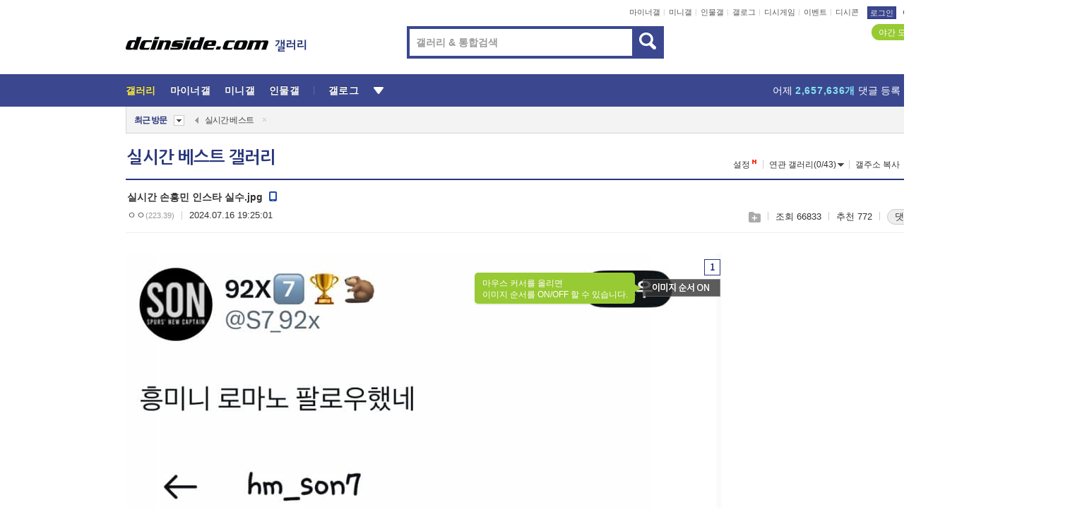

--- FILE ---
content_type: text/html; charset=UTF-8
request_url: https://gall.dcinside.com/board/view/?id=dcbest&no=247926
body_size: 57245
content:
<!DOCTYPE html>
<html lang="ko" class="darkmode">
<head> 
	<meta charset="UTF-8">
	<title>실시간 손흥민 인스타 실수.jpg - 실시간 베스트 갤러리</title>
	<meta name="viewport" content="width=1450">	<meta http-equiv="X-UA-Compatible" content="IE=edge">
	<meta http-equiv="imagetoolbar" content="no">
	<meta name="content-language" content="kr">
		<meta name="google-site-verification" content="BIrCvkIFsSjOnGLZzGAZC6sKRmwLlkH2NYeLbrLMGCc">
	<link rel="canonical" href="https://gall.dcinside.com/board/view/?id=dcbest&no=247926"/>  	<link rel="alternate" media="only screen and (max-width: 640px)" href="https://m.dcinside.com/board/dcbest/247926">
  	<meta name="robots" content="index,follow">
  	<meta name="title" content="실시간 손흥민 인스타 실수.jpg - 실시간 베스트 갤러리">
  	<meta name="description" content="손흥민 30분 전 로마노 팔로우함팬들 기대함언팔엔딩왜 갑자기 로마노를 팔로우했지?설마 이직하나?아니면 혹시이것 때문인가진실은 저 너머에">
  	<meta name="keywords" content="스페셜, 실시간 베스트, dcbest, dc, 디시, gall, gallery, 갤러리, 커뮤니티">
  	<meta name="twitter:card" content="summary">
  	<meta name="twitter:url" content="https://gall.dcinside.com/board/view/?id=dcbest&no=247926">
  	<meta name="twitter:title" content="실시간 손흥민 인스타 실수.jpg - 실시간 베스트 갤러리">
  	<meta name="twitter:description" content="손흥민 30분 전 로마노 팔로우함팬들 기대함언팔엔딩왜 갑자기 로마노를 팔로우했지?설마 이직하나?아니면 혹시이것 때문인가진실은 저 너머에">
 	<meta name="twitter:image" content="https://dcimg2.dcinside.co.kr/viewimage.php?id=29bed223f6c6&no=[base64]">	
  	<meta property="og:type" content="website">
  	<meta property="og:url" content="https://gall.dcinside.com/board/view/?id=dcbest&no=247926">
  	<meta property="og:title" content="실시간 손흥민 인스타 실수.jpg - 실시간 베스트 갤러리">
  	<meta property="og:description" content="손흥민 30분 전 로마노 팔로우함팬들 기대함언팔엔딩왜 갑자기 로마노를 팔로우했지?설마 이직하나?아니면 혹시이것 때문인가진실은 저 너머에">
  	<meta property="og:image" content="https://dcimg2.dcinside.co.kr/viewimage.php?id=29bed223f6c6&no=[base64]">
	
		<meta name="referrer" content="unsafe-url">	
		<link rel="shortcut icon" href="//nstatic.dcinside.com/dc/w/images/logo_icon.ico" />
	<link rel="apple-touch-icon" href="//nstatic.dcinside.com/dc/m/img/dcinside_icon.png">
	<link rel="apple-touch-icon-precomposed" href="//nstatic.dcinside.com/dc/m/img/dcinside_icon.png">
	<link rel="stylesheet" type="text/css" href="https://nstatic.dcinside.com/dc/w/css/reset.css?v=3"/>
	<link rel="stylesheet" type="text/css" href="https://nstatic.dcinside.com/dc/w/css/common.css?v=250922"/>
		<link rel="stylesheet" type="text/css" href="https://nstatic.dcinside.com/dc/w/css/minor.css?v=240923"/>
		<link rel="stylesheet" type="text/css" href="https://nstatic.dcinside.com/dc/w/css/contents.css?v=2501112"/>
  	<link rel="stylesheet" type="text/css" href="https://nstatic.dcinside.com/dc/w/css/popup.css?v=250519"/>
  	<link rel="stylesheet" type="text/css" href="https://nstatic.dcinside.com/dc/w/css/research.css?v=220722" />
  	<link rel="stylesheet" type="text/css" href="https://nstatic.dcinside.com/dc/w/css/og.css?v=221107" />
			<link rel="manifest" href="/manifest.json">
	<script defer type="text/javascript" src="/_js/html5shiv.min.js"></script>
	<script type="text/javascript" src="/_js/ctr_cookie.min.js"></script>
	<!--[if IE 7]>
	<link rel="stylesheet" type="text/css" href="//nstatic.dcinside.com/dc/w/css/ie7.css"/>
	<![endif]-->
		<script type="text/javascript" src="/_js/cross_domain.js"></script>
	<!--[if lt IE 9]>
	<script src="/_js/jquery/jquery-1.7.2.min.js"></script>
	<![endif]-->
	<!--[if gte IE 9]>
	<script src="/_js/jquery/jquery-3.2.1.min.js"></script>
	<![endif]-->
	<!--[if !IE]> -->
	<script src="/_js/jquery/jquery-3.2.1.min.js"></script>
	<!-- <![endif]-->
		<script type="text/javascript" src="https://nstatic.dcinside.com/dc/w/js/jquery.bundle.js"></script>
		<script type="text/javascript" src="/_js/crossDomainStorage.js?1"></script>
	<script type="text/javascript" src="/_js/lately_visit_new.js?v=260112"></script>
	<script type="text/javascript" src="/_js/common.js?v=250515"></script> 
	<script defer type="text/javascript" src="/_js/favorite.js?v=260112"></script>
	<script type="text/javascript" src="/_js/gallery_top.js?v=250925"></script>
	<script type="text/javascript" src="/_js/user_block.js?v=231024"></script>
	<script defer type="text/javascript" src="/_js/globalSearch.js?v=240702"></script>
  <script type="text/javascript" src="/_js/scrap.js?v=250925"></script> 	

	<script type="text/javascript" src="/_js/fcm/app.js?2"></script>
	<script defer type="text/javascript" src="/_js/navigation.js?v=6"></script>
	
	<script type="text/javascript">
		//document.domain = "dcinside.com";
		var k_cnt = 0;
		var _GALLERY_TYPE_ = "G";
		var conn_n = 0;
	</script>
	
	<script src="/_js/view.js?v=250926" type="text/javascript" charset="utf-8"></script>
<script src="/_js/recommend_box.js?v=250919" type="text/javascript" charset="utf-8"></script>
<script src="/_js/search.js?v=251203" type="text/javascript" charset="utf-8"></script>
<script src="/_js/relate_keyword.js?v=250919" type="text/javascript" charset="utf-8"></script>
<script src="/_js/total_singo.js?v=240829" type="text/javascript" charset="utf-8"></script>
<script src="/_js/jquery/jquery.jplayer.min.js?v=260102" type="text/javascript" charset="utf-8"></script>
<script src="/_js/jquery/jquery.ipin.js?v=260102" type="text/javascript" charset="utf-8"></script>
<script src="/_js/voice_reple.js?v=260102" type="text/javascript" charset="utf-8"></script>
<script src="https://nstatic.dcinside.com/dc/w/js/view.bundle.js?v=250828" type="text/javascript" charset="utf-8"></script>
<script src="/_js/vr_clipboard.js?v=190304" type="text/javascript" charset="utf-8"></script>
<script src="/_js/ad.js" type="text/javascript" charset="utf-8"></script>
<script src="/_js/dccon/dccon.js?v=260121" type="text/javascript" charset="utf-8"></script>
<script src="/_js/zzbang.js?v=241023" type="text/javascript" charset="utf-8"></script>
<script src="//dccon.dcinside.com/_js/dc_common2.js?v=250422" type="text/javascript" charset="utf-8"></script>
<script src="/_js/gallery_bottom.js?v=241023" type="text/javascript" charset="utf-8"></script>
<script src="/_js/lazyload.js" type="text/javascript" charset="utf-8"></script>
<script src="/_js/spoiler.js?v=240201" type="text/javascript" charset="utf-8"></script>
<script src="/_js/autozzal.js?v=251021" type="text/javascript" charset="utf-8"></script>
<script src="/_js/image_comment.js?v=250926" type="text/javascript" charset="utf-8"></script>
<script src="/_js/comment.js?v=260115" type="text/javascript" charset="utf-8"></script>

  	<!-- Taboola -->
    <!-- <script type="text/javascript">
        window._taboola = window._taboola || [];
        _taboola.push({category:'auto'});
        !function (e, f, u, i) {
          if (!document.getElementById(i)){
            e.async = 1;
            e.src = u;
            e.id = i;
            f.parentNode.insertBefore(e, f);
          }
        }(document.createElement('script'),
        document.getElementsByTagName('script')[0],
        '//cdn.taboola.com/libtrc/dcinside/loader.js',
        'tb_loader_script');
        if(window.performance && typeof window.performance.mark == 'function')
        {window.performance.mark('tbl_ic');}
    </script> -->
    
    <script type="text/javascript">
const adBlockDetection = {
   states : {
       'ABP_DETECTION_DISABLED': -2,
       'ABP_NOT_DETECTED' : 0,
       'ABP_DETECTED' : 1
   },

   blockedState: null,

   createBlockDetectionDiv: function(className){
        const div = document.createElement("div");
        div.className = className;
        // some publishers set default font size in their size to be "0" and then we don't get offsetHeight
        div.style.fontSize = '12px';
        // some publishers set default line height of their elements to be "0" and then we don't get offsetHeight
        div.style.lineHeight = '1';
        // now the text container will have offsetHeight if displayed
        div.appendChild(document.createTextNode("."));
        document.documentElement.appendChild(div);
        return div;
    },

    isBlockDetectedOnDiv: function(div){
        if (!div.offsetHeight) {
            //window._taboola.messages.publish('send-debug', {type: 'debug', message:`AdBlockPlus detected on div with class: ${div.className}`});
            return true;
        } else {
            //window._taboola.messages.publish('send-debug', {type: 'debug', message:`No AdBlockPlus detected on div with class: ${div.className}`});
            return false;
        }
    },

    isBlockDetectedOnClassNames: function(classNames){
        let i,
            len = classNames.length,
            div;
        for (i = 0; i < len; i++) {
            if(classNames[i]){
                div = this.createBlockDetectionDiv(classNames[i]);
                try{
                    if (this.isBlockDetectedOnDiv(div)) {
                        return true;
                    }
                } catch (e) {
                    Errors.onSelfError({message:`unable to inspect offsetHeight of div with class: ${div.className}`, filename: 'adBlockDetection.js'});
                } finally {
                    document.documentElement.removeChild(div);
                }
            }
        }
        return false;
    },

     // TODO add the ignoreCachedBlockedState functionality at some point, since it was probably supposed to fill some role
     getBlockedState: function(classNames, ignoreCachedBlockedState){
        //do not repeat check if we already know that ABP is active
        if(this.blockedState === this.states.ABP_DETECTED && !ignoreCachedBlockedState) {
            return this.blockedState;
        }

        if(classNames){
            this.blockedState = this.isBlockDetectedOnClassNames(classNames) ?
                                this.states.ABP_DETECTED :
                                this.states.ABP_NOT_DETECTED;
        } else {
            this.blockedState = this.states.ABP_NOT_DETECTED;
        }

        return this.blockedState;
    }
}
const blockedState = adBlockDetection.getBlockedState(['banner_ad', "sponsored_ad"]);
//console.log(blockedState);

</script>
    
    <!-- Taboola -->
	
        
                
<script type = "application/ld+json">
{
    "@context":"https://schema.org",
    "@type":"DiscussionForumPosting",
    "inLanguage":"ko-KR",
    "URL":"https://gall.dcinside.com/board?id=dcbest&no=247926page=",
    "headline":"실시간 손흥민 인스타 실수.jpg - 실시간 베스트 갤러리",
    "articleBody":"손흥민 30분 전 로마노 팔로우함팬들 기대함언팔엔딩왜 갑자기 로마노를 팔로우했지?설마 이직하나?아니면 혹시이것 때문인가진실은 저 너머에",
    "keywords": "스페셜, 실시간 베스트, dcbest, dc, 디시, gall, gallery, 갤러리, 커뮤니티",
    "image":{
        "@type":"ImageObject",
        "URL":"https://dcimg2.dcinside.co.kr/viewimage.php?id=29bed223f6c6&no=[base64]"
    },
    "datePublished":"2024-07-16T19:25:01+09:00",
    "author":{
        "@type":"Person",
        "name":"ㅇㅇ",
        "url":""
    },
    "publisher":{
        "@id": "https://www.dcinside.com/#publisher",
        "@type":"Organization",
        "name":"디시인사이드",
        "url": "https://www.dcinside.com/",
        "logo":{
            "@type":"ImageObject",
            "URL":"https://nstatic.dcinside.com/dc/w/images/descrip_img.png",
            "height": 305,
            "width": 305
        }
    },
    
    "mainEntityOfPage":{
        "@type":"WebPage",
        "@id":"https://gall.dcinside.com/board?id=dcbest&no=247926page="
    },
    "interactionStatistic":[
        {
            "@type":"InteractionCounter",
            "interactionType": "https://schema.org/CommentAction",
            "userInteractionCount": "490"
        },
        {
            "@type": "InteractionCounter",
            "interactionType": "https://schema.org/ViewAction",
            "userInteractionCount": "66833"
        }
    ]
}
</script>
<script type="application/ld+json">
{
  "@context": "https://schema.org",
  "@type": "BreadcrumbList",
  "itemListElement": [
    {
      "@type": "ListItem",
      "position": 1,
      "item": {
        "@id": "https://www.dcinside.com/",
        "name": "디시인사이드 메인"
      }
    },
    {
      "@type": "ListItem",
      "position": 2,
      "item": {
        "@id": "https://gall.dcinside.com", 
        "name": "메인 갤러리 메인"
      }
    },
    {
      "@type": "ListItem",
      "position": 3,
      "item": {
        "@id": "https://gall.dcinside.com/board/lists/?id=dcbest",
        "name": "실시간 베스트 메인 갤러리 리스트"
      }
    },
    {
      "@type": "ListItem",
      "position": 4,
      "item": {
        "@id": "https://gall.dcinside.com/board?id=dcbest&no=247926page=",
        "name": "실시간 베스트 메인 갤러리 본문"
      }
    }
  ]
}
</script>
</head>
<body>
  <!--스킵 내비게이션-->
  <div class="skip">
    <a href="#search_wrap"><span>통합검색 바로가기</span></a>
	<a href="#container"><span>본문영역 바로가기</span></a>
    <a href="#bottom_listwrap"><span>페이지 하단 게시물 리스트 바로가기</span></a>
    <a href="#login"><span>페이지 하단 로그인영역 바로가기</span></a>
  </div>
  <!-- //스킵 내비게이션-->
  <div id="top" class="dcwrap width1160 view_wrap">
    <!-- 상단 -->
	<header class="dcheader typea">
  <div class="dchead">
	<!-- 로고영역 -->
	<h1 class="dc_logo">
		<script type="text/javascript">
    		logo_img = "https://nstatic.dcinside.com/dc/w/images/dcin_logo.png";
    		logo_prefix = "";
    	</script>
	  <a href="https://www.dcinside.com/">
		<img src="https://nstatic.dcinside.com/dc/w/images/dcin_logo.png" alt="디시인사이드" class="logo_img">
	  </a>
	  <a href="https://gall.dcinside.com/">
	  	<img src="https://nstatic.dcinside.com/dc/w/images/tit_gallery.png" alt="갤러리" class="logo_img2">
	  </a>
	</h1>
	<!-- //로고영역 -->

	<div id="search_wrap" class="wrap_search">
	  <h2 class="blind">갤러리 검색</h2> 
	   <!-- 갤러리 통합검색 -->
	  <form id="searchform" name="search_process" class="sch_smit" method="get" accept-charset="utf-8" action="" role="search" onSubmit="return globalSearch(this);" >
		<fieldset>
		  <legend class="blind">통합검색</legend>
		  <div  class="top_search clear">
			<div class="inner_search">
			  <input class="in_keyword" type="text" name="search" id="preSWord" title="검색어 입력" value="" placeholder="갤러리 & 통합검색" accesskey="f" type="search" autocomplete="off" onfocus="show_search_keywords(this)">
			</div>
			<button type="submit" class="sp_img bnt_search" id="searchSubmit"><span class="blind">검색</span></button>
		  </div>
		</fieldset>
	  </form>
	  <!-- //갤러리 통합검색 -->
                
             <!-- 검색 자동완성 레이어-->
	  <div class="auto_wordwrap" style="left:0;top:45px;display:none"><!--자동완성 레어이 : display:block -->
	  </div>
	  <!-- //검색 자동완성 레이어 -->

	</div>
    <div class="area_links clear">
      <ul class="fl clear">
	  		  		<li><a href="https://gall.dcinside.com/m">마이너갤</a></li> 	  		<li><a href="https://gall.dcinside.com/n">미니갤</a></li> 	  		<li><a href="https://gall.dcinside.com/p">인물갤</a></li> 		<li><a href="https://gallog.dcinside.com">갤로그</a></li>
		<li><a href="//h5.dcinside.com/game/main">디시게임</a></li>
				<li><a href="https://event.dcinside.com">이벤트</a></li>
		<li><a href="https://mall.dcinside.com/?from=A08">디시콘</a></li>
		 
<script id="scrapdone-nonmem-tmpl" type="text/x-jquery-tmpl">
<div class="pop_wrap type3 " style="${lyr_xy}" id="scrapdone_non_recom">
    <div class="pop_content lyscrap_save">
      <div class="pop_head"><h3>스크랩</h3></div>
      <div class="inner ">
        <div class="cont">
        </div>
        <div class="btn_box">
        </div>
        <div class="bottombox"><button type="button" class="btn_scrapmore nonmemberscrap">스크랩 보기</button></div>
      </div>
    </div>
    <button type="button" class="poply_bgblueclose" onclick="$(this).closest('#scrapdone_non_recom').remove();"><span class="blind">레이어 닫기</span><em class="sp_img icon_bgblueclose"></em></button>
  </div>
</script><li><a class="btn_top_loginout" href="https://sign.dcinside.com/login?s_url=https%3A%2F%2Fgall.dcinside.com%2Fboard%2Fview%2F%3Fid%3Ddcbest%26no%3D247926&s_key=746">로그인</a></li>		
	  </ul>
	  <div class="fl darkmodebox">
		  <a href="javascript:;" class="darkonoff" onclick="darkmode()"><em class="sp_img icon_tdark"></em>야간모드</a>
		  <div class="pop_tipbox join_tip dark" onclick="$(this).hide();used_darkmode();" style="cursor:pointer;top:25px;left:-35px;display:">
			<div class="inner">
			  <p class="join_txt">야간 모드를 이용해 보세요</p>
			</div>
		  </div>
	  </div>
	</div>
	  </div>
</header> 
    <!-- GNB -->
    <div class="gnb_bar">
      <nav class="gnb clear">
        <h2 class="blind">GNB</h2>
        <ul class="gnb_list clear">
          <li>
            <a class="hover_gnb link_gnb on" href="https://gall.dcinside.com" url_code="gallery">갤러리</a>
			<span class="gnb_area" style="display:block;width:77px;height:12px;position:absolute;left:0;bottom:0;"></span>
            <!-- 2차메뉴 -->
            <div class="depth2 gall" style="left:0;display:none"><!--2차메뉴 열림 : display:block -->
              <span class="sp_img depth_bg"></span>
              <ul class="depth2_list">
                <li><a href="https://game.dcinside.com">게임</a></li>
                <li><a href="https://enter.dcinside.com">연예/방송</a></li>
                <li><a href="https://sports.dcinside.com">스포츠</a></li>
                <li><a href="https://edu.dcinside.com">교육/금융/IT</a></li>
                <li><a href="https://travel.dcinside.com">여행/음식/생물</a></li>
                <li><a href="https://hobby.dcinside.com">취미/생활</a></li>
              </ul>
            </div>
            <!-- //2차메뉴 -->
          </li>
          <li><a href="//gall.dcinside.com/m" class="link_gnb " url_code="mgallery">마이너갤</a></li>
          <li><a href="//gall.dcinside.com/n" class="link_gnb " url_code="migallery">미니갤</a></li>
          <li><a href="//gall.dcinside.com/p" class="link_gnb " url_code="prgallery">인물갤</a></li>
          <li><a href="https://gallog.dcinside.com" class="link_gnb" url_code="gallog">갤로그</a></li> 
          <!--li><a href="https://dctrend.rankify.best/" class="link_gnb" url_code="dctrend">디시트렌드</a></li-->	
          <li class="gnb_more"> <!--230918 .gnb_more 추가-->
            <button type="button" class="btn_depth"><span class="blind">더보기</span></button> <!--230918 메뉴 열릴때 .open 추가-->
            <!-- 2차메뉴 -->
            <div class="depth2 more" style="left: -7px; opacity: 1; display: none;"><!--2차메뉴 열림 : display:block -->
              <span class="sp_img depth_bg"></span>
              <ul class="depth2_list">
                <li><a href="#" class="link_gnb" url_code="jbox_new" onclick="window.open('https://santapond.com/main?jcd=dc', '_blank'); return false;">도끼쇼핑</a></li>
                <li><a href="https://h5.dcinside.com" class="link_gnb" url_code="dcgame">디시게임</a></li>
                <li><a href="https://event.dcinside.com" class="link_gnb" url_code="event">이벤트</a></li>
                <li><a href="https://mall.dcinside.com/?from=A08" class="link_gnb" url_code="dccon">디시콘</a></li>
              </ul>
            </div>
            <!-- //2차메뉴 -->
          </li>
          <!-- <li><a href="https://dcinside.pickmaker.com?utm_source=mainbanner_live&utm_medium=display&utm_campaign=mainbanner_pc&utm_id=dcinside&marketing-id=dc_mainbanner_pc_live" target="_blank" class="link_gnb deco"><span>픽메이커</span></a></li> -->
        
        
        </ul>

        <!-- 어제 게시글,댓글 등록 -->
        <div class="gall_exposure">
          <div class="posts"><a href="https://gall.dcinside.com/board/lists/?id=dclottery">어제 <em class="num" id="total_content_count">891,001개</em> 게시글 등록</a></div>
          <div class="reply"><a href="https://gall.dcinside.com/board/lists/?id=dclottery">어제 <em class="num" id="total_reple_count">2,657,636개</em> 댓글 등록</a></div>
          <div class="gall">총 갤러리 수 <em class="num" id="total_gallery_count">91,098개</em></div>
          <div class="ltr"><a href="https://gall.dcinside.com/board/lists/?id=dclottery">디시 로터리 응모</a></div>
        </div>
        <!-- /어제 게시글,댓글 등록 -->
      </nav>
    </div>
    <!-- //GNB -->
    
	<!-- 최근방문 갤러리 -->
	<script type="text/javascript" src="/_js/lately_visit_gallery.js?v=240625"></script>
<script type="text/javascript">
var f_u_no = '';
lately_gall_init('dcbest', '실시간 베스트', 'G');
</script>

<script id="lately_galls-tmpl" type="text/x-jquery-tmpl">
	<li class="lately_gall_${id}"><a href="https://${link}" class="lately_log" section="${id}">${name}</a>{{if type == 'MI'}}<em class="icon_mini">미니갤러리</em>{{else type == 'PR'}}<em class="icon_person">인물갤러리</em>{{else type == 'M'}}<em class="icon_minor">ⓜ</em>{{/if}}<button type="button" class="btn_visit_del" data-id="${id}" data-gtype="${type}"><span class="blind">삭제</span><em class="icon_visit_del"></em></button></li>
</script>
<script id="lately_gallsall-tmpl" type="text/x-jquery-tmpl">						
	<li class="lately_gall_${id}{{if type == 'MI'}} mi{{else type == 'PR'}} pr{{else type == 'M'}} m{{/if}}"><a href="https://${link}" class="lately_log" section="${id}">${name}</a>{{if type == 'MI'}}<em class="icon_mini">미니갤러리</em>{{else type == 'PR'}}<em class="icon_person">인물갤러리</em>{{else type == 'M'}}<em class="icon_minor">ⓜ</em>{{else}}{{/if}}<button type="button" class="btn_visit_del" data-id="${id}" data-gtype="${type}"><span class="blind">삭제</span><em class="icon_visit_del"></em></button></li>
</script>
<script id="favorite_galls-tmpl" type="text/x-jquery-tmpl">
	<li><a href="https://gall.dcinside.com/{{if type == 'MI'}}mini/{{else type == 'PR'}}person/{{else type == 'M'}}mgallery/{{/if}}${code_id}">${name}</a>{{if type == 'MI'}}<em class="icon_mini">미니갤러리</em>{{else type == 'PR'}}<em class="icon_person">인물갤러리</em>{{else type == 'M'}}<em class="icon_minor">ⓜ</em>{{/if}}</li>
</script>
<!-- 즐겨찾기 갤러리 리스트-->
<script id="favorite_gallsall-tmpl" type="text/x-jquery-tmpl">	
	<li {{if type == 'MI'}}class="mi" {{else type == 'PR'}}class="pr" {{else type == 'M'}} class="m" {{/if}} style ='display:none;'><a href="http://gall.dcinside.com/{{if type == 'MI'}}mini/{{else type == 'PR'}}person/{{else type == 'M'}}mgallery/{{/if}}${code_id}">${name}</a>{{if type == 'MI'}}<em class="icon_mini">미니갤러리</em>{{else type == 'PR'}}<em class="icon_person">인물갤러리</em>{{else type == 'M'}}<em class="icon_minor">ⓜ</em>{{/if}}</li>
</script>

<div class="visit_bookmark" id ="visit_history">
      <!-- newvisit_history.vst 최근 방문 -->
      <div class="newvisit_history vst"><!-- 최근 방문 클래스 .newvisit_history.vst /  즐겨찾기 클래스 .newvisit_history.bookmark -->
        <h3 class="tit vst_title l_div_style" style="display:none">최근 방문</h3>
        <h3 class="tit bookmark_title f_div_style" style="display:none">즐겨찾기</h3>
        <button type="button" class="btn_open" onclick="openLately()"><span class="blind">레이어 열기</span><em class="sp_img icon_listmore"></em></button>
        <button type="button" class="bnt_visit_prev" style="display:none"><span class="blind">이전</span><em class="sp_img icon_prev"></em></button>
        <div class="newvisit_box">
          <!-- 최근방문 갤러리 리스트-->
          <ul class="newvisit_list vst_listbox l_div_style" style="display:none"></ul>
          
          <ul class="newvisit_list  bkmark_listbox f_div_style" style="display:none"></ul>
           
          <!-- //즐겨찾기 갤러리 리스트-->

        </div>

        <button type="button" class="bnt_visit_next"  style="display:none"><span class="blind">다음</span><em class="sp_img icon_next"></em></button>
        <button type="button" class="bnt_newvisit_more" style="display:none" onclick="openLately()">전체</button>

        <!-- 최근방문 / 즐겨찾기 레이어 -->
        <div class="pop_wrap gray1px" style="left:0;top:37px;display:none" id ="visit_history_lyr">
          <div class="pop_content under_catelist newvisit_layer">
            <div class="tabs">
              <ul class="tabslist clear">
                <li class="tab_l"><button type="button" onclick="tabLately('lately')">최근 방문</button></li>
                <li class="tab_f"><button type="button" onclick="tabLately('favorite')">즐겨찾기</button></li>
              </ul>
            </div>

            <div class="toptab_content">
              <div class ="visit_div l_div_style">
              <!-- 최근 방문 리스트  -->
              <div class="visit_tablist" style="display:block">
                <!-- .under_listbox.vst_list -->
                <ul class="under_listbox vst_list"></ul>
                <div class="tabcon_bottom">
                  <button type="button" class="list_modi">전체 삭제</button>
                </div>

                <!-- .under_listbox.vst_list -->
              </div>
              <!-- //최근 방문 리스트 -->
              
              </div>
              
			<div class ="favorite_div f_div_style">
				<!-- 즐겨찾기 리스트  -->              
              <div class="bkmark_tablist">
                <!-- .under_listbox.bkmark -->
                <ul class="under_listbox bkmark"></ul>
                <!-- //.under_listbox.bkmark -->
                <div class="tabcon_bottom">
                  <div class="bottom_paging_wrap">
                    <div class="bottom_paging_box iconpaging"></div>
                  </div>
                  <button type="button" class="list_modi" onclick="myFavorite('240')">편집</button>
                  <!-- .pop_wrap.type3 즐겨찾기 레이어 -->
                  <div class="pop_wrap type3" style="right:-9px;top:35px;display:none">
                    <div class="pop_content favorite_list">
                      <div class="pop_head"><h3>즐겨찾기 갤러리</h3></div><!-- 220419 텍스트 수정-->
                      <div class="inner">
                        <div class="pop_info">
                          <p>즐겨찾는 갤러리 리스트입니다.</p>
                          <p>갤러리명 클릭 시 해당 갤러리로 이동합니다.</p>
                        </div>
                        <!-- 즐겨찾기 삭제시 button 태그에 클래스 off -->
                        <ul class="list_box" style="">
                          <li>
                            <button type="button" class="btn_sfavorite"><span class="blind">추가</span><em class="sp_img icon_sfavorite"></em></button>
                            <a href="">기타 국내 드라마</a>
                          </li>
                          <li>
                            <button type="button" class="btn_sfavorite off"><span class="blind">추가</span><em class="sp_img icon_sfavorite"></em></button>
                            <a href="">멍멍이</a>
                          </li>
                          
                        </ul>
                      </div>
                      <div class="btn_box">
                        <button type="button" class="btn_cancle">취소</button>
                        <button type="button" class="btn_apply">저장</button>
                      </div>
                    </div>
                    <button type="button" class="poply_bgblueclose"><span class="blind">즐겨찾기 레이어 닫기</span><em class="sp_img icon_bgblueclose"></em></button>
                  </div>
                  <!-- //.pop_wrap.type3 즐겨찾기 레이어 -->
                </div>

              </div>
              <!-- //즐겨찾기 리스트  -->
			</div>
            </div>
          </div>
        </div>
        <!-- // 최근방문 / 즐겨찾기 레이어 -->
        <div id="my_favorite" class="pop_wrap type3" style="right:-1px;top:79px;display:none"></div>
      </div>
      <!-- //newvisit_history.visit 최근 방문 -->
    </div>
  <!-- //220419 visit_bookmark 최근방문 / 즐겨찾기-->
  <!-- //최근방문 갤러리 리스트-->
	 
    
        <div class="wrap_inner ">
    
    <main id="container" class="clear gallery_view">
	<section>
		
<!-- 갤리명 타이틀바 ~ 이용안내 -->
<header>
  <div class="page_head clear">
	<div class="fl clear">
      
      			
	  <h2><a href="https://gall.dcinside.com/board/lists/?id=dcbest">실시간 베스트 갤러리</a></h2>
	  	  
				
					</div>
		
<div class="fr gall_issuebox">
		<!-- 설정 추가 / 툴팁 추가 -->
		<div class="bundle">
		<button type="button" class="issue_setting"  id ="issue_setting" onclick ="setting_layer();">설정</button>
		<span class="new" style="display: none"><em class="blind">NEW</em><em class="sp_img icon_new"></em></span>
		<!-- <div class="pop_tipbox tip_box3" style="display:none">
			<div class="inner">
			<p class="txt">갤러리 기능을 설정해 보세요.</p>
			</div>
		</div> -->
		<div class="pop_tipbox setting_list" id="setting_list" style="display:none;">
			<div class="inner">
				<ul>
					<li><button type="button" onclick="open_user_block('dcbest','실시간 베스트','G')">차단 설정</button></li>
															<li><button type="button" onclick="set_headTail('dcbest','실시간 베스트','G', false)">머리말∙꼬리말 설정</button></li>
						
										<li id="spoiler_kwd_set"><button type="button" onclick="open_spoiler_set()">스포일러 경고 설정<span class="new" style="display: none"><em class="blind">NEW</em><em class="sp_img icon_new"></em></span></button></li>
				</ul>
			</div>
		</div>
	</div>
		<!-- //설정 추가 / 툴팁 추가  -->
				<button type="button" class="relate" onclick="open_relation(39314)">연관 갤러리(0/43)<span class="new" style="display:none;"><em class="blind">NEW</em><em class="sp_img icon_new"></em></span><span class="blind">연관 갤러리 열기</span><em class="sp_img icon_relate_more"></em></button>
			<button type="button" class="adr_copy" onclick="copy_gall_url()">갤주소 복사</button>
			<button type="button" class="gall_useinfo" onclick="open_user_guide()">이용안내</button>
	
	</div>

<div id="autozzal_setting_pop" class="pop_wrap type3" style="left:50%;top:44px;margin-left:-222px;display:none">
	<!-- .pop_content.tab_contly.jjalbang_set -->
    <div id="autozzal_setting" class="pop_content tab_contly jjalbang_set">
    	<div class="pop_head bg clear">
        	<h3 class="fl autozzal_img_main">자동 짤방 이미지</h3>
            <div class="fr">
            	<button type="button" class="btn_bgline blue btn_my_autozzal">내 자짤<span id="autozzal_img_cnt" data-cnt="0" style="display:none">(0)</span></button>
            </div>
        </div>
        <!-- tab_menubox-->
        <div class="tab_menubox">
       		<button type="button" class="btn_tab_menu on" data-tab="all">전체 설정</button>
            <button type="button" id="autozzal_tab_gall" class="btn_tab_menu" data-tab="gall" data-id="" data-gtype="G" data-cid="AA">
            	<p>갤러리별 설정</p>
            	<p class="gallname"></p>
            </button>
        </div>
        <!-- //tab_menubox-->
        <!-- 안내 문구 레이어(최초 1회 노출) -->
        <div id="autozzal_img_notice_box_bg" class="pop_bg" style="display:none"></div>
<!-- .pop_wrap.type2 -->
<div id="autozzal_img_notice_box" class="pop_wrap type2" style="left:50%;top:50%;margin:-116px 0 0 -177px;display:none;">
	<div class="pop_content post_guide">
		<div class="pop_head dashed"><h3>자동 짤방 이미지 개선</h3></div>
		<div class="guide_txtbox">
			<p>자동 짤방 이미지를 서버에 업로드하여 ‘내 자짤’에 보관합니다.</p>
			<p>내 자짤에 등록한 이미지는 갤러리에서 간편하게 자동 짤방으로 설정할 수 있고, 글쓰기 시 새로 업로드하지 않아 모바일에서는 데이터가  절감됩니다.</p>
			<p>고정닉으로 등록 시 <em class="font_blue">고정닉 별로 자동 짤방 설정</em>이 가능하며, <em class="font_blue">공앱/PC/모바일 웹에서도 동일한 자동 짤방 이미지를 사용</em>할 수 있습니다.</p>
		</div>
	</div>
	<button type="button" class="under poply_close" onclick="autozzal_notice('close')"><span class="blind">레이어 닫기</span><em class="sp_img icon_lyclose"></em></button>
</div>        <!-- //안내 문구 레이어(최초 1회 노출) -->
        
        <!-- inner -->
        <div class="inner">
        	<div class="tabcontent all_setting" style="display:none"></div>
        </div>
        <!-- //inner -->
        <button type="button" class="poply_whiteclose autozzal_lyr_cls"><span class="blind">레이어 닫기</span><em class="sp_img icon_whiteclose"></em></button>
    </div>
    <!-- //전체 설정 tabcontent.all_setting-->
    <div id="autozzal_image_upload_form" class="pop_content jjalbang_set jjalup" style="display:none;">
    <!-- .pop_head.clear -->
	<div class="pop_head clear">
    	<h3 class="fl autozzal_img_main">자동 짤방 이미지</h3>
        <div class="fr">
        	<button type="button" class="btn_blue smaller btn_my_autozzal"><span id="my_autozzal_txt">내 자짤</span><span id="my_autozzal_cnt" data-tcnt="0" data-scnt="0" data-mcnt="0">(0/0)</span></button>
        </div>
    </div>
    <!-- //.pop_head.clear -->
    
    <!-- inner -->
    <div class="inner">
        <!-- .pop_info.clear -->
        <div class="pop_info clear">
        	<div class="tip_box2 jjalbangtip" style="display:none">
           		<div class="inner">
                	<p class="txt">자동 짤방으로 사용할 이미지를 선택하여 추가해 주세요.</p>
                    <button class="sp_img btn_tipclose12"><em class="blind">닫기</em></button>
                </div>
            </div>
            <!-- box -->
        	<div class="box">
                <!-- addimg -->
              	<div class="addimg" style="display:">
                	<input type="hidden" name="azu_user_code" id="azu_user_code" value="">
                	<input type="file" name="upload" title="이미지 올리기" class="file_add" id="autozzal_image_file" accept=".jpg, .jpeg, .png, .gif, .bmp, .webp" multiple>
                	<button type="button" class="btn_add">이미지 올리기</button>
                	<span class="sp_img icon_qmark_aaa" style="cursor:pointer" onclick="$('#img_up_info_pop').toggle()"></span>
                    <!-- .pop_wrap.type2 -->
                	<div id="img_up_info_pop" class="pop_wrap type2" style="margin-top:5px;display:none;">
                  		<div class="pop_content post_guide">
                    		<div class="pop_head dashed"><h3>이미지 올리기 이용안내</h3></div>
                    		<div class="guide_txtbox">
                      			<p>이미지 파일은 각각 최대 20MB 업로드 가능합니다.</p>
                      			<p>이미지 파일명이 한글, 숫자, 영문이 아닌 다른 언어일 경우 파일이 업로드되지 않거나 깨질 수 있습니다.</p>
                      			<p class="font_red">저작권 등 다른 사람의 권리를 침해하거나 명예를 훼손하는 이미지 파일은 운영 원칙 및 관계 법률에 의해 제재를 받을 수 있습니다.</p>
                    		</div>
                  		</div>
                  		<button type="button" class="under poply_close" onclick="$('#img_up_info_pop').hide()"><span class="blind">레이어 닫기</span><em class="sp_img icon_lyclose"></em></button>
                	</div>
                    <!-- //.pop_wrap.type2 -->
              	</div>
                <!-- //addimg -->
                
                <div class="checkbox delete_img_check" style="display:none">
                    <input type="checkbox" id="img_delete_chk">
                    <em class="checkmark"></em>
                    <label for="img_delete_chk">전체 선택</label>
                </div>
               
            </div>
            <!-- //box -->
            <div class="box">
            	<button id="btn_imgup_save" class="btn_whiteblack small btn_myzzal_saveordel" style="display:none">등록</button>
                <button id="btn_imgup_sel_delete" class="btn_whiteblack small btn_myzzal_saveordel" style="display:none">삭제</button>
                <button id="btn_imgup_delete" class="btn_whiteblack small btn_myzzal_saveordel" style="display:none">삭제</button>
                
            </div>
        </div>
        <!-- //.pop_info.clear --->
        <!-- scrollarea -->
        <div class="scrollarea">
            <!-- empty_box -->
            <div class="empty_box" style="display:">
            	<div class="emptytxt img_add">
                	<p>이미지가 없습니다.</p>
                	<p class="stxt font_grey">자동 짤방으로 사용할 이미지를 등록해 주세요.</p>
              	</div>
                
                <div class="emptytxt left my_zzal" style="display:none">
                <strong>내 자짤이란?</strong>
                <p class="stxt font_grey">갤러리에서 사용할 자동 짤방 이미지를 등록할 수 있습니다. 고정닉으로 등록한 이미지는 PC/모바일 웹에서도 사용 가능합니다.</p>
                </div>
                
            </div>
            <!-- // empty_box -->
            <div id="up_img_lists" class="jjalbang_list">
            	<!-- 선택 이미지 li에 클래스 sel 추가-->
            	<ul class="clear up_img_lists_ul"></ul>
            </div>
          </div>
          <!-- //scrollarea -->
          <!-- 이미지 업로드 진행바 -->
          <div id="uploadProgressWrap" class="pop_wrap type1" style="top:50%;left:50%;margin-left:-200px;margin-top:-65px;display:none">
              <div class="loding_box">
                  <strong class="state_txt">이미지 업로드 중</strong>
                  <div class="inner clear">
                      <div class="loding_progress">
                          <div class="loding_bar" style="width:0%"></div>
                      </div>
                      <span class="loding_caunt fr">0%</span>
                  </div>
              </div>
          </div>
          <!-- //이미지 업로드 진행바 -->
      </div>
      <!-- inner -->
      <button type="button" class="poply_bgblueclose autozzal_lyr_cls"><span class="blind">레이어 닫기</span><em class="sp_img icon_bgblueclose"></em></button>
  </div>
  <!-- 팝업 레이어 -->
  <div id="imgModal" style="display: none; position: fixed; top: 0; left: 0; width: 100%; height: 100%; background: rgba(0,0,0,0.7); justify-content: center;align-items: center;z-index: 9999;">
      <div style="position: relative;">
          <img id="modalImage" src="" style="max-width: 90vw; max-height: 90vh; border: 5px solid white;">
          <button id="closeModal" style="position: absolute;top: 10px;right: 10px;font-size: 20px;background: #fff;border: none;padding: 5px 10px;cursor: pointer;">X</button>
      </div>
  </div></div>
<div id="autozzal_all_lists_pop" class="pop_wrap type3" style="left:50%;top:44px;margin-left:-222px;display:none">
    <!-- .pop_content.jjalbang_set.jjalup -->
    <div class="pop_content jjalbang_set jjalall">
        <!-- pop_head -->
        <div class="pop_head ">
          <h3 class="autozzal_img_main">자동 짤방 이미지</h3>
        </div>
        <!-- //pop_head -->
        <!-- inner -->
        <div class="inner">
        	<div class="myjjal">
            	<div class="jjal"></div>
            	<div class="gallname" id="all_lists_zzal_cnt">내 자짤</div>
          	</div>
          	<div class="pop_info">
            	<div><span>갤러리별 설정이 전체 설정보다 우선 적용됩니다.</span></div>
          	</div>
          	<!-- scrollarea -->
          	<div class="scrollarea">
          	    <!-- jjalbang_list -->
                <div class="jjalbang_list">
                    <ul class="clear" id="all_lists_ul"></ul>
            	</div>
                <!-- //jjalbang_list -->
            </div>
            <!-- //scrollarea -->
        </div>
        <!-- inner -->
    </div>
    <!-- //.pop_content.jjalbang_set.jjalup -->
    <button type="button" class="poply_bgblueclose autozzal_lyr_cls"><span class="blind">레이어 닫기</span><em class="sp_img icon_bgblueclose"></em></button>
</div>
 <script id="autozzal-tabcontent-tmpl" type="text/x-jquery-tmpl">
<div class="tabbox view">
	<div class="pop_info">
		<div class="set">
			{{if tabType == 'all'}}
			<span>갤러리별 설정이 전체 설정보다 우선 적용됩니다.</span>
			<button type="button" id="btn_all_show" class="btn_white small another_go">모두 보기</button>		
			{{else}}
			<strong>자동 짤방 사용</strong>
			<div class="setting_onoff">
			  <button type="button" id="btn_autozzal_use" class="sp_img {{if isUse}}on{{/if}}"><span class="blind">{{if isUse}}on{{else}}off{{/if}}</span></button>
			</div>
			{{/if}}
		</div>
		<div class="set">
			<div class="checkbox circle">
				<input type="checkbox" id="random_show" {{if isRandom }}checked{{/if}}>
				<em class="checkmark"></em>
				<label for="random_show" class="font_lightblue"><b>랜덤 노출</b></label>
			</div>
			
			
			<span id="random_info_txt" class="stxt font_grey" style="display:{{if !isRandom }};{{else}}none;{{/if}}">대표 이미지만 첨부됩니다.(클릭 시 대표 이미지 변경)</span>
			
		</div>
	</div>
	<div class="scrollarea" style="display:">
		<div class="jjalbang_list">
			
			<ul id="set_zzal_lists_ul" class="{{if !isRandom }}brightness{{/if}}"><!-- 랜덤 노출 off시 클래스 brightness 추가 -->
				<!-- 대표짤 li에  클래스 selbrd 추가-->
                {{if images && images.length}}
				{{each images}}
					
					<li data-id="${no}">
					<div class="jjal {{if !isRandom && isMain}}selbrd{{/if}} {{if isRandom}}random{{/if}}">
						<img src="${src}" alt="">			
						<div class="topbox">
							{{if !isRandom && isMain}}<p>대표</p>{{/if}}
							<button type="button" class="btn_imgup_del" data-type="main_img"><span class="blind">삭제</span><em class="sp_img icon_imgup_del"></em></button>
						</div>
					</div>
					</li>
				{{/each}}
				{{else}}
                    <li><div class="jjal nojjal"></div></li>
                {{/if}}
				
			 </ul>
		</div>
		<div class="btn_box" style="display:">
			<button type="button" id="btn_image_add" class="btn_blue small">이미지 추가</button>
		</div>
	</div>
	<!-- //scrollarea  -->
</div>
<!-- //tabbox.view -->
</script>
<script id="tabcontent-all-lists-tmpl" type="text/x-jquery-tmpl">
<li class="all">
    <div class="jjal selbrd"></div>
    <div class="gallname">전체</div>
</li>
</script><div class="pop_wrap type3" id = "headTail_lay"style="left:50%;top:44px;margin-left:-222px;display:none">
	<!-- pop_content.txtmark_setting_wrap -->
	<div class="pop_content txtmark_setting_wrap">
		<div class="pop_head bg"><h3>머리말∙꼬리말</h3></div>
		<div class="pop_info" id ="pop_info" style="display:none;">
		<p>갤러리별 설정이 전체 설정보다 우선 적용됩니다.</p>
			<div class="another_go" style="display:none;">
				<a href="#">모두 보기</a>
			</div>
		</div>
		<!-- tab_menubox-->
		<div class="tab_menubox">
			<button type="button" onclick="headTail_tab('all')" id ="headTail_tab_all">전체 설정</button>
			<button type="button" onclick="headTail_tab('gall')" id ="headTail_tab_gall">
			<p>갤러리별 설정</p>
			<p class="gallname" data-gallid = "dcbest" data-galltype="G">실시간 베스트</p>
			</button>
		</div>
		<!-- //tab_menubox-->
		<!-- inner -->
		<div class="inner">
			<!-- 전체 설정 tabcontent.all_setting-->
			<div class="tabcontent all_setting" id ="all_setting">
				<!--tabbox.view 본문 머리말 꼬리말-->
				<div class="tabbox view">
					<div class="pop_info">
					<p>본문 머리말∙꼬리말 사용</p>
						<div class="setting_onoff" >
							<button type="button" class="sp_img on"><span class="blind">on</span></button>
						</div>
					</div>
					<!-- setting_off 본문 머리말, 본문 꼬리말 설정 -->
					<div id="setting_off"><!-- 본문 머리말 꼬리말  off시 클래스 setting_off -->
						<!-- set_cont 본문 머리말-->
						<div class="set_cont" id ="head_cont">
							<div class="inr">
								<div class="cont_tit">본문 머리말</div>
								<button type="button" class="sel_color" style="background:#999999"  onclick="picker_load('all','head',this)"><span class="blind">선택한 머리말 색상</span></button>
							</div>
							<div class="textarea_box">
								<textarea title="본문 머리말 입력" class="intxt" maxlength="300" id ="all_head" onkeyup="javascript:length_count('all_head','300');"></textarea>
							</div>
						</div>
						<!-- //set_cont 본문 머리말-->
						<!-- set_cont 본문 꼬리말-->
						<div class="set_cont" id ="tail_cont">
						<div class="inr">
						<div class="cont_tit">본문 꼬리말</div>
						<button type="button" class="sel_color" style="background:#999999"  onclick="picker_load('all','tail',this)"><span class="blind">선택한 머리말 색상</span></button>
						</div>
						<div class="textarea_box">
						<textarea title="본문 꼬리말 입력" class="intxt" maxlength="300" id ="all_tail" onkeyup="javascript:length_count('all_tail','300');"></textarea>
						</div>
						</div>
						<!-- //set_cont 본문 꼬리말-->
					</div>
					<!-- //setting_off 본문 머리말, 본문 꼬리말 설정 -->
				</div>
				<!--//tabbox.view 본문 머리말 꼬리말-->
				<!--tabbox.reply 댓글 꼬리말-->
				<div class="tabbox reply">
					<div class="pop_info">
						<p>댓글 꼬리말 사용</p>
						<div class="setting_onoff">
							<button type="button" class="sp_img on"><span class="blind">on</span></button>
						</div>
					</div>
					<!-- setting_off 댓글 꼬리말 -->
					<div id="setting_off"><!-- 댓글 꼬리말  off시 클래스 setting_off -->
						<!-- set_cont 댓글 꼬리말-->
						<div class="set_cont">
							<div class="inr">
								<div class="cont_tit">댓글 꼬리말</div>
							</div>
							<div class="textarea_box">
								<textarea title="댓글 꼬리말 입력" class="intxt" maxlength="100" id ="all_comment" onkeyup="javascript:length_count('all_comment','100');"></textarea>
							</div>
						</div>
						<!-- //set_cont 댓글 꼬리말-->
					</div>
					<!-- //setting_off 댓글 꼬리말 -->
				</div>
				<!--//tabbox.reply 댓글 꼬리말-->
			</div>
			<!-- //전체 설정 tabcontent.all_setting-->
			<!-- 갤러리별 설정-->
			<!-- 갤러리별 설정 tabcontent gall_setting-->
			<div class="tabcontent gall_setting" id ="gall_setting">
				<!--tabbox.view 본문 머리말 꼬리말-->
								<div class="tabbox view" style = "display:none">
					<div class="pop_info">
					<p>본문 머리말∙꼬리말 사용</p>
						<div class="setting_onoff">
							<button type="button" class="sp_img"><span class="blind">off</span></button>
						</div>
					</div>			
					<!-- 본문 머리말, 본문 꼬리말 설정 -->
					<div id="setting_off" class ="setting_off"><!-- 본문 머리말 꼬리말  off시 클래스 setting_off -->				
						<!-- set_cont 본문 머리말-->
						<div class="set_cont" id ="head_cont">
							<div class="inr">
								<div class="cont_tit">본문 머리말</div>
								<button type="button" class="sel_color" style="background:#999999"  onclick="picker_load('gall','head',this)" disabled><span class="blind">선택한 머리말 색상</span></button>
							</div>
							<div class="textarea_box">
								<textarea title="본문 머리말 입력" class="intxt" maxlength="300" id ="gall_head" onkeyup="javascript:length_count('gall_head','300');" disabled></textarea>
							</div>
						</div>
						<!-- //set_cont 본문 머리말-->
						<!-- set_cont 본문 꼬리말-->
						<div class="set_cont" id ="tail_cont">
							<div class="inr">
								<div class="cont_tit">본문 꼬리말</div>
								<button type="button" class="sel_color" style="background:#999999"  onclick="picker_load('gall','tail',this)" disabled><span class="blind">선택한 머리말 색상</span></button>
							</div>
							<div class="textarea_box">
								<textarea title="본문 꼬리말 입력" class="intxt" maxlength="300" id ="gall_tail" onkeyup="javascript:length_count('gall_tail','300');" disabled></textarea>
							</div>
						</div>
						<!-- //set_cont 본문 꼬리말-->
					</div>
					<!-- //본문 머리말, 본문 꼬리말 설정 -->
				</div>
				<!--//tabbox.view 본문 머리말 꼬리말-->			
				<!--tabbox.reply댓글 꼬리말-->
				<div class="tabbox reply">
					<div class="pop_info">
					<p>댓글 꼬리말 사용</p>
						<div class="setting_onoff">
						 <button type="button" class="sp_img "><span class="blind">off</span></button>			
						</div>
					</div>
					
					<!-- 댓글 꼬리말 -->
					<div id ="setting_off" class="setting_off" ><!-- 댓글 꼬리말  off시 클래스 setting_off -->
						<!-- set_cont 댓글 꼬리말-->
						<div class="set_cont">
							<div class="inr">
								<div class="cont_tit">댓글 꼬리말</div>
							</div>
							<div class="textarea_box">
								<textarea title="댓글 꼬리말 입력" class="intxt" maxlength="100" id ="gall_comment" onkeyup="javascript:length_count('gall_comment','100');" disabled></textarea>
							</div>
						</div>
						<!-- //set_cont 댓글 꼬리말-->
					</div>
					<!-- //댓글 꼬리말 -->
				</div>
				<!--//tabbox.reply 댓글 꼬리말-->			
				<!-- setdel -->
				<div class="setdel" style="display:none;">
					<button type="button" data-gallid = "">설정 삭제</button>
				</div>
				<!-- //setdel -->
			</div>
			<!-- //갤러리별 설정 tabcontent gall_setting-->
			<!-- //갤러리별 설정-->
			<div class="btn_box">
				<button type="button" class="btn_cancle" onclick="headTail_init();">닫기</button>
				<button type="button" class="btn_apply" id = "headTailSave">저장</button>
			</div>
		</div>
		<!-- //inner -->
		<button type="button" class="poply_whiteclose" onclick ="headTail_init();"><span class="blind">레이어 닫기</span><em class="sp_img icon_whiteclose"></em></button>
	</div>
	<!-- //pop_content.txtmark_setting_wrap -->
	<!-- 갤러리별 설정 - 전체 -->
	<div class="pop_wrap type3 " id ="another_go" style="left:50%;top:50%;margin-left:-210px;margin-top:-293px;display:none;">
		<!-- pop_content.txtmark_gallset -->
		<div class="pop_content txtmark_gallset">
			<div class="pop_head"><h3>머리말∙꼬리말</h3></div>
		
			<div class="pop_info">
			<p>갤러리별 설정이 전체 설정보다 우선 적용됩니다.</p>
			</div>
			<!-- inner -->
			<div class="inner">
				<ul class="list"></ul>			
			</div>
			<!-- //inner -->		
		</div>
		<!-- //pop_content.txtmark_gallset -->
		<button type="button" class="poply_bgblueclose" onclick="$('#another_go').hide();"><span class="blind">레이어 닫기</span><em class="sp_img icon_bgblueclose"></em></button>
	</div>
	<!-- //갤러리별 설정 - 전체 -->
	<!-- 색상 설정 -->
	<div class="pop_wrap type3" id="picker_lay" style="left:50%;top:50%;margin-left:-189px;margin-top:-293px;display:none;">
		<!-- pop_content.txtmark_colorset -->
		<div class="pop_content txtmark_colorset">
			<div class="pop_head"><h3>색상 설정</h3></div>
			
			<!-- inner -->
			<div class="inner">
				<div class="sel_color box" ></div>
				<div id="picker" style="text-align: center"></div>
			</div>
			<!-- //inner -->
			<div class="btn_box">
				<button type="button" class="btn_cancle" onclick ="picker_hide();">취소</button>
				<button type="button" class="btn_apply" id = "color_apply">확인</button>
			</div>
		</div>
		<!-- //pop_content.txtmark_colorset -->
		<button type="button" class="poply_bgblueclose" onclick ="picker_hide();"><span class="blind">레이어 닫기</span><em class="sp_img icon_bgblueclose"></em></button>
	</div>
	<!-- //색상 설정 -->
</div>
<div id="spoiler_set_lyr" class="pop_wrap type3" style="left: 50%; top: 44px; margin-left: -130px;display:none;"> 
	<div class="pop_content spoiler_setting_wrap">
		<div class="pop_head bg"><h3>스포일러 경고 설정</h3></div>
		<div class="pop_info"><p>전체 갤러리에 적용됩니다.</p></div>
		<div class="inner">
			<div class="set_cont spoiler_subject">
				<h4 class="tit">제목에서 경고</h4>
		  		<p class="txt">스포일러 글의 제목에 색상으로 표시합니다.</p>
		  		<div class="setting_onoff">
					<button type="button" class="sp_img on" onclick="toggle_onoff($('#spoiler_set_lyr .spoiler_subject'))"><span class="blind">on</span></button>
		  		</div>
			</div>
			<div class="set_cont spoiler_memo">
		  		<h4 class="tit">본문에서 경고</h4>
		  		<p class="txt">스포일러 글을 조회할 때 경고 문구를 노출합니다.</p>
		  		<div class="setting_onoff">
					<button type="button" class="sp_img on" onclick="toggle_onoff($('#spoiler_set_lyr .spoiler_memo'))"><span class="blind">on</span></button>
		  		</div>
			</div>
	  	</div>
	  	<div class="btn_box">
			<button type="button" class="btn_cancle" onclick="close_spoiler_set()">닫기</button>
			<button type="button" class="btn_apply" onclick="save_spoiler_set()">저장</button>
	  	</div>
	</div>
	<button type="button" class="poply_whiteclose" onclick="close_spoiler_set()"><span class="blind">차단설정 레이어 닫기</span><em class="sp_img icon_whiteclose"></em></button>
</div>
			  </div>
  </header>
  
<article>
  <h2 class="blind"> 갤러리 이슈박스, 최근방문 갤러리</h2>
  <div class="issue_wrap">
  	  
	<div class="issuebox gallery_box">
	  	  <!-- 연관갤러리 -->
	  <div id="relation_popup" class="pop_wrap type3" style="left:0;top:-2px;display:none">
	  	<div class="pop_content relation_wrap">
	  	  <div class="pop_head"><h3>연관 갤러리</h3></div>
	  	  <!-- 현갤러리 -> 타 갤러리 -->
	  	  <div class="following inner">
	  	  <div class="pop_info">
	  	    <b>실시간 베스트 갤러리 <em class="sp_img icon_right_arrow"></em>  타 갤러리(<span class="count">0</span>)</b>
	  	    <p>이 갤러리가 연관 갤러리로 추가한 갤러리</p>
	  	  </div>
	  	  	  	  <p class="empty_box">추가한 갤러리가 없습니다.</p>
	  	  	  	  
	  	  <div class="btn_box">
	  	  <button type="button" class="btn_prev"><span class="blind">이전</span><em class="sp_img icon_prev"></em></button>
	  	  <div class="page_num">
	  	    <strong class="now_num">0</strong>/<span class="total_num">0</span>
	  	  </div>
	  	  <button type="button" class="btn_next"><span class="blind">다음</span><em class="sp_img icon_next"></em></button>
	  	  </div>
	  	  </div>
	  	  <!-- //현갤러리 -> 타 갤러리 -->
	  	
	  	  <div class="follower inner">
	  	  <div class="pop_info">
	  	    <b>타 갤러리 <em class="sp_img icon_right_arrow"></em> 실시간 베스트 갤러리(<span class="count">0</span>)</b>
	  	    <p>이 갤러리를 연관 갤러리로 추가한 갤러리</p>
	  	  </div>
	  	  
	  	  <ul class="list_box clear" ></ul>	  	  
	  	  <div class="btn_box">
	  	    <button type="button" class="btn_prev"><span class="blind">이전</span><em class="sp_img icon_prev"></em></button>
	  	    <div class="page_num">
	  	  	<strong class="now_num">0</strong>/<span class="total_num">0</span>
	  	    </div>
	  	    <button type="button" class="btn_next"><span class="blind">다음</span><em class="sp_img icon_next"></em></button>
	  	  </div>
	  	  </div>
	  	  <!-- //타 갤러리 -> 현갤러리 -->
	  	</div>
	  	<button type="button" class="poply_bgblueclose" onclick="open_relation();"><span class="blind">연관 갤러리 레이어 닫기</span><em class="sp_img icon_bgblueclose"></em></button>
	  </div>
	  <script id="relation-tmpl" type="text/x-jquery-tmpl">
	  <li>
		<a class="{{if typeof(is_new) != 'undefined' && is_new == 'A_NEW'}}newtxt{{/if}}{{if state == 'N'}} restriction{{/if}}" href="{{if gall_type == 'MI'}}/mini{{/if}}/board/lists?id=${name}">
		  ${ko_name}{{if gall_type == 'M'}}{{/if}}{{if gall_type == 'MI'}}<em class="icon_mini">ⓝ</em>{{/if}}{{if state == 'N'}}<span><em class="blind">접근제한</em><em class="sp_img icon_restriction"></em></span>{{/if}}
		</a>
	  </li>
	  </script>
	  <!-- //연관갤러리 -->
	  	  
	  <!-- 상단 이슈 박스 -->
	  	  
	  <!-- 차단 설정 -->
	  
<!-- 차단 간편 설정 (본문 내) -->
<div id="user_block" class="pop_wrap type3" style="left:50%;top:140px;margin-left:-210px;display:none">
	<div class="pop_content block_setting_wrap">
	  <div class="pop_head bg"><h3>차단하기</h3></div>
	  <div class="view_block_setting">
		<div class="pop_info">
		  <p>설정을 통해 게시물을 걸러서 볼 수 있습니다.</p>
		</div>
		<h4 class="block_gallname">[실시간 베스트 갤러리]</h4>
		<div class="inner">
		  <div class="set_cont" >
			<label for="bword" class="cont_tit">차단 닉네임</label>
			<input type="text" id="bword" title="차단 닉네임 입력" class="intxt" value="ㅇㅇ">
			<button type="button" class="btn_enroll" onclick="ub_save_conf_one('dcbest','실시간 베스트','G','nick',$('#bword').val())">등록</button>
		  </div>
		  
		  		  <div class="set_cont">
			<label for="bip" class="cont_tit">차단 IP</label>
			<input type="text" id="bip" title="차단 IP 입력" class="intxt" value="223.39">
			<button type="button" class="btn_enroll" onclick="ub_save_conf_one('dcbest','실시간 베스트','G','ip',$('#bip').val())">등록</button>
		  </div>
		  		  
		</div>
	  </div>
	</div>
	<button type="button" class="poply_whiteclose" onclick="close_user_block()"><span class="blind">차단설정 레이어 닫기</span><em class="sp_img icon_whiteclose"></em></button>
</div>
<!-- //차단 설정 -->	  <div class="banner_box">
	  	  </div>
	  
	</div>
  </div>
</article>
		<!-- 본문 -->
		<article>
			<form id="_view_form_" name="frm">
			    <input type="hidden" id="list_url" name="list_url" value="https://gall.dcinside.com/board/lists/?id=dcbest">
				<input type="hidden" id="view_url" name="view_url" value="https://gall.dcinside.com/board?id=dcbest&no=247926page=">
				<input type="hidden" id="current_type" name="current_type" value="view">
				<input type="hidden" id="current_params" name="current_params" value="&_dcbest=1&page=1">
				<input type="hidden" id="exception_mode" name="exception_mode" value="all">
				<input type="hidden" id="list_num" name="list_num" value="50">
				<input type="hidden" id="page" name="page" value="1">
				<input type="hidden" id="sort_type" name="sort_type" value="">
				<input type="hidden" id="search_head" name="search_head" value="1">
				<input type="hidden" id="id" name="gallery_id" value="dcbest">
				<input type="hidden" id="gallery_id" name="gallery_id" value="dcbest">
				<input type="hidden" id="no" name="gallery_no" value="247926">
				<input type="hidden" id="s_type" name="s_type" value="">
				<input type="hidden" id="s_keyword" name="s_keyword" value="">
				<input type="hidden" id="e_s_n_o" name="e_s_n_o" value="3eabc219ebdd65f539">
				<input type="hidden" id="kcaptcha_use" name="kcaptcha_use" value="N">
				<input type="hidden" id="kakao_rel_use" value="N">
				<input type="hidden" id="kakao_rel_txt" value="">
				<input type="hidden" id="cmt_wr" name="cmt_wr" value="10" />
				<input type="hidden" id="comment_view" name="comment_view" value="">
				<input type="hidden" id="comment_cnt" name="comment_cnt" value="490">
				<input type="hidden" id="is_login" name="is_login" value="N" />
				<input type="hidden" id="_GALLTYPE_" name="_GALLTYPE_" value="G">
				<input type="hidden" id="nec" name="nec" value="" />
				<input type="hidden" id="adult_article" name="adult_article" value="" />
				<input type="hidden" name="ec84961811287a514a8c62dadf6670371c9dbe84027cae5d929fadb0c1f526b18944b3b76b7159e556d99075275f" value="b9d0c2455b65301a4c8b299fde7e3e7a4eef95677b67c790f1cbdba51b161a44e1af72c9c0368c3d2264b6d119a2" />
				<input type="hidden" name="v_cur_t" value="1768996743" />
								<input type="hidden" id="secret_article_key" name="secret_article_key" value="" />
				<input type="hidden" id="cur_cate" name="cur_cate" value="special">
				
			</form>
			<h2 class="blind">갤러리 본문 영역</h2>
			<div class="view_content_wrap">
				<header>
					<div class="gallview_head clear ub-content">
						<!-- 모바일에서 작성 icon_write_mbl -->
						<h3 class="title ub-word">
												<span class="title_headtext"></span> <span class="title_subject">실시간 손흥민 인스타 실수.jpg</span><span class="title_device"><span><em class="blind">앱에서 작성</em><em class="sp_img icon_write_app"></em></span></span></h3>
						
						<div class="gall_writer ub-writer" data-nick="ㅇㅇ" data-uid="" data-ip="223.39" data-loc="view">
							<div class="fl">
								<span class='nickname' title='ㅇㅇ'><em>ㅇㅇ</em></span><span class="ip">(223.39)</span></span>																<span class="gall_date" title="2024-07-16 19:25:01">2024.07.16 19:25:01</span>
															</div>
							<div class="fr">
																<span class="gall_scrap"><button class="sp_scrap viewscrap">스크랩</button></span>
																<span class="gall_count">조회 66833</span>
								<span class="gall_reply_num">추천 772</span>
								<span class="gall_comment"><a href="#focus_cmt">댓글 490</a></span>
							</div>
						</div>
					</div>
				</header>
				<div class="gallview_contents">
					<div class="inner clear">
											<div class="writing_view_box">
																					<div class="write_div" style="overflow:hidden;width:900px;" data-tracking="e9a795641b6ce0efce3e2e9a3d074310a4dc314ab9c068297169">
							<p style="text-align:left;"></p><div><img src="https://dcimg1.dcinside.com/viewimage.php?id=2bb2df32e7d334aa51b1d3a24f&no=[base64]" onClick="javascript:imgPop('https://image.dcinside.com/viewimagePop.php?no=[base64]','image','fullscreen=yes,scrollbars=yes,resizable=no,menubar=no,toolbar=no,location=no,status=no');" onError="reload_img(this)"   alt="7dee8004c1836c8223e986e1359c706cc7c0265b02a12bed02be72ff4e4fbf681bfa90aa2659bb58eb3aa8eea67b6d150c2c92ce" fetchpriority="high"></div><p></p><div><div><span></span><br></div><div><span></span><br></div><div><span></span><br></div><div><span>손흥민 30분 전 로마노 팔로우함</span></div><div><span></span><br></div><div><span></span><br></div><div><span></span><br></div><div><span></span><br></div><div><span></span><br></div></div><p style="text-align:left;"></p><div><img src="https://dcimg1.dcinside.com/viewimage.php?id=2bb2df32e7d334aa51b1d3a24f&no=[base64]" onClick="javascript:imgPop('https://image.dcinside.com/viewimagePop.php?no=[base64]','image','fullscreen=yes,scrollbars=yes,resizable=no,menubar=no,toolbar=no,location=no,status=no');" onError="reload_img(this)"   alt="75e58200b6f061f323e982e1429c706c044c3a875753ee5f1464fd5c9fb09c4c7567c58d4cd2ba163cc3685ea371178140ff92b8" fetchpriority="high"></div><p style="text-align:left;"></p><div><img src="https://nstatic.dcinside.com/dc/m/img/gallview_loading_ori.gif" data-original="https://dcimg1.dcinside.com/viewimage.php?id=2bb2df32e7d334aa51b1d3a24f&no=[base64]" class="lazy"  onClick="javascript:imgPop('https://image.dcinside.com/viewimagePop.php?no=[base64]','image','fullscreen=yes,scrollbars=yes,resizable=no,menubar=no,toolbar=no,location=no,status=no');" onError="reload_img(this)" loading="lazy"  alt="7f988877c3f0698523eb85e24e9c701c04f9fe67c30e0c510ccd05e7ce3d75c054f6373e2dcca51959eedb8688782823bac0d345"></div><p></p><div><div><span></span><br></div><div><span></span><br></div><div><span>팬들 기대함</span></div><div><span></span><br></div><div><span></span><br></div><div><span></span><br></div><div><span></span><br></div><div><span></span><br></div><div><span></span><br></div><div><span></span><br></div></div><p style="text-align:left;"></p><div><img src="https://nstatic.dcinside.com/dc/m/img/gallview_loading_ori.gif" data-original="https://dcimg1.dcinside.com/viewimage.php?id=2bb2df32e7d334aa51b1d3a24f&no=[base64]" class="lazy"  onClick="javascript:imgPop('https://image.dcinside.com/viewimagePop.php?no=[base64]','image','fullscreen=yes,scrollbars=yes,resizable=no,menubar=no,toolbar=no,location=no,status=no');" onError="reload_img(this)" loading="lazy"  alt="7d9f8777bc846af023edf293379c706b309747e76dc2799470013e730bbc04625ed96a1682bc873af6c1348f08166ff87a154ee9"></div><p></p><div><div><span></span><br></div><div><span>언팔엔딩</span></div><div><span></span><br></div><div><span></span><br></div><div><span></span><br></div><div><span></span><br></div><div><span></span><br></div><div><span></span><br></div><div><span></span><br></div><div><span></span><br></div><div><span>왜 갑자기 로마노를 팔로우했지?</span></div><div><span></span><br></div><div><span>설마 이직하나?</span></div><div><span></span><br></div><div><span></span><br></div><div><span></span><br></div><div><span>아니면 혹시</span></div><div><span></span><br></div><div><span></span><br></div><div><span></span><br></div></div><p style="text-align:left;"></p><div><img src="https://nstatic.dcinside.com/dc/m/img/gallview_loading_ori.gif" data-original="https://dcimg1.dcinside.com/viewimage.php?id=2bb2df32e7d334aa51b1d3a24f&no=[base64]" class="lazy"  onClick="javascript:imgPop('https://image.dcinside.com/viewimagePop.php?no=[base64]','image','fullscreen=yes,scrollbars=yes,resizable=no,menubar=no,toolbar=no,location=no,status=no');" onError="reload_img(this)" loading="lazy"  alt="7aef8471c18561f723e8f493429c70658898e46a5dab07c02e56ce54ba2e35e421a8948164d226c3d339f196a5ffd2d77d936509"></div><p></p><div><div><span></span><br></div><div><span></span><br></div><div><span>이것 때문인가</span></div><div><span></span><br></div><div><span></span><br></div><div><span></span><br></div><div><span></span><br></div><div><span>진실은 저 너머에</span></div><div><span></span><br></div></div><div style='clear:both;'><br><br><b>출처: 해외축구 갤러리 <a href='https://gall.dcinside.com/board/view/?id=football_new9&no=1047922' target='_blank'>[원본 보기]</a></b></div>							
							</div>

																					<script id="img_numbering-tmpl" type="text/x-jquery-tmpl">
							<span class="num img" style="{{if onoff == 'OFF'}}display:none{{/if}}">
								{{each(i, digit) no.toString().split('')}}
									<em class="imgnum n${digit}"></em>
								{{/each}}
							</span>
							<button class="btn sp_btnimg sunse${onoff.toLowerCase()}" style="display:{{if !btn}}none{{/if}}" onclick="img_numbering_toggle(this, 3, event)"></button>
							{{if tip}}
							<div id="dcimg_num_tip" class="tip_box2" onclick="img_numbering_tip();" style="cursor:pointer"><div class="inner"><p class="txt">마우스 커서를 올리면<br>이미지 순서를 ON/OFF 할 수 있습니다.</p></div></div>
							{{/if}}
							</script>
																					<script id="img_comment-tmpl" type="text/x-jquery-tmpl">
							<button class="btn btn_imgcmt img_comment_toggle sp_btnimg daesgeul${onoff.toLowerCase()}" style="display: none"></button>
							</script>
														<script type="text/javascript">
							var ck_img_numbering = get_cookie('img_numbering');
							var ck_img_view_cnt = get_cookie('ck_img_view_cnt') || 0;
							var img_numbering = ck_img_numbering || 1;	;
							var onoff_txt = img_numbering == 1 ? 'ON' : 'OFF';
							var numbering_cnt = 0;
							var ck_img = 0;
							
							var ck_img_comment = get_cookie('img_comment'); //이미지 댓글 on / off
							//console.log(ck_img_comment);
							var img_comment = ck_img_comment || 1;	;
							var img_cmt_onoff_txt = img_comment == 1 ? 'ON' : 'OFF';
							//console.log(img_cmt_onoff_txt);
							var show_img_cmt_btn = img_comment;

							$(document).data('img_numbering', img_numbering);
							
							$('.writing_view_box img, .writing_view_box video').each(function(i) {
								ck_img++;
							});
							
							//console.log(ck_img);

							if(ck_img <= 2) {
								//console.log('이미지');
								ck_img_view_cnt = parseInt(ck_img_view_cnt) + 1; 
									
								if(ck_img_view_cnt <= 4) {
									document.cookie = "ck_img_view_cnt="+ ck_img_view_cnt +"; domain=.dcinside.com; path=/; expires=Fri, 31 Dec 9999 23:59:59 GMT;";
								} 
								
								$('.writing_view_box img, .writing_view_box video').each(function(i) {
									
									var src_attr = $(this).prop('tagName') == 'VIDEO' ? 'data-src' : 'src';
									var evt_attr = $(this).prop('tagName') == 'VIDEO' ? 'loadeddata' : 'load';
									
									if($(this).attr(src_attr).match(/dcimg[0-9]\.dcinside\.(com|co\.kr)\/viewimage\.php/)) {
										$(this).data('numbering', ++numbering_cnt);
										//console.log($(this).parent());
										//console.log(src_attr);
										if($(this).parent().attr('id') != 'zzbang_img' && !$(this).parent().hasClass('og-img')) {
											$(this).on(evt_attr, function() {
    											//console.log($(this));
    											//console.log($(this).width());
    											//console.log($(this).height());
    											
    											const style_w = parseFloat( $(this).css('width') );
  												const style_h = parseFloat( $(this).css('height') );
  												
  												const block_img = $(this).is('[data-block]');
  												
  												//console.log(block_img);
  											
  											
    											var small_class = '';
    											
    											if($(this).width() < 115 || $(this).height() < 110) {
    												small_class = 'small';
    											}
    											
    											if(style_w < 115 || style_h < 110) {
													small_class = 'small';
												}
												
												var div_display = '';
												if($(this).css('display') == 'none' || block_img) {
												
													div_display = 'display:none;'
												}
											
    											const no = $(this).data('numbering'); 
    											    											$(this).wrap('<div class="img_area no' + no +'"><div class="imgwrap no'+ no +' '+ small_class +'" style = "'+div_display+'" onmouseover="img_numbering_toggle(this, 1, event)" onmouseout="img_numbering_toggle(this, 0, event)"></div></div>');
    																						
    											    											    												let target_img_comment = `.writing_view_box .imgwrap.no${no}:has(img[data-fileno],video[data-fileno])`;
    												if(small_class === 'small') {
    													//target_img_comment = `.writing_view_box .img_area.no${no}:has(img[data-fileno],video[data-fileno])`;
    												}
    												
    												$('#img_comment-tmpl').tmpl([{no: no,  onoff: img_cmt_onoff_txt, btn: show_img_cmt_btn, btn_small:small_class}]).appendTo(target_img_comment);
    											    										}).each(function() {
											  if(this.complete) {
												  //$(this).trigger('load');
											  }
											});
											
										}
									}
								});	
								
								
							} else {
								$('.writing_view_box img, .writing_view_box video').each(function(i) {
																		var src_attr = $(this).prop('tagName') == 'VIDEO' ? 'data-src' : 'data-original';
									if(src_attr == 'data-original') {
										if ($(this).attr(src_attr) === undefined) {
											src_attr = 'src';
										}
									}
																		var evt_attr = $(this).prop('tagName') == 'VIDEO' ? 'loadeddata' : 'load';
									
									if($(this).attr(src_attr).match(/dcimg[0-9]\.dcinside\.(com|co\.kr)\/viewimage\.php/)) {
										if($(this).hasClass('og-img')) return true;
										$(this).data('numbering', ++numbering_cnt);
										//console.log($(this).attr('src'));
										
										//console.log($(this).css('display'));
										//console.log($(this));
										$(this).on(evt_attr, function() {
											//console.log($(this).attr('src'));
											var no = $(this).data('numbering'); 
											var small_class = '';
											var show_tip = ck_img_numbering == '' && no == 1;
											var show_btn = show_tip;
											
											const block_img = $(this).is('[data-block]');
											
											//console.log($(this).attr('style'));
											
											const style_w = parseFloat( $(this).css('width') );
  											const style_h = parseFloat( $(this).css('height') );
  											
  											//console.log(style_w,style_h);
											
											if($(this).width() < 115 || $(this).height() < 110) {
												small_class = 'small';
											}
											
											if(style_w < 115 || style_h < 110) {
												
												small_class = 'small';
											}
											
											if($(this).width() < 212 || $(this).height() < 212) {
												show_tip = false;
											}
											if(no == 1) {
												ck_img_view_cnt = parseInt(ck_img_view_cnt) + 1; 
												
												if(ck_img_view_cnt > 4) {
													show_tip = false;
												} else {
													document.cookie = "ck_img_view_cnt="+ ck_img_view_cnt +"; domain=.dcinside.com; path=/; expires=Fri, 31 Dec 9999 23:59:59 GMT;";
												}
											}
											var div_display = '';
											if($(this).css('display') == 'none' || block_img) {
												
												div_display = 'display:none;'
											}
																						$(this).wrap('<div class="img_area no' + no + '"><div class="imgwrap no'+ no +' '+ small_class +'" style = "'+div_display+'" onmouseover="img_numbering_toggle(this, 1, event)" onmouseout="img_numbering_toggle(this, 0, event)"></div></div>');
																				
											
											let target_img_number = `.writing_view_box .imgwrap.no${no}`;
											
																						if(small_class === 'small') {
												//target_img_number = `.writing_view_box .img_area.no${no}`;
												//console.log(target_img_number);
											}
																						$('#img_numbering-tmpl').tmpl([{no: no, onoff: onoff_txt, btn: show_btn, tip: show_tip}]).appendTo(target_img_number);
											
																																	let target_img_comment = `.writing_view_box .imgwrap.no${no}:has(img[data-fileno],video[data-fileno])`;
											if(small_class === 'small') {
												//target_img_comment = `.writing_view_box .img_area.no${no}:has(img[data-fileno],video[data-fileno])`;
												//console.log(target_img_comment);
											}
											$('#img_comment-tmpl').tmpl([{no: no, onoff: img_cmt_onoff_txt, btn: show_img_cmt_btn,btn_small:small_class}]).appendTo(target_img_comment);
																						$(this).unbind(evt_attr);
										}).each(function() {
											  if(this.complete) {
												  $(this).trigger('load');
											  }
										});
									}
								});
								
							}						
							
							</script>
														
						</div>
						
						<!--  본문 우측 광고 -->
						<div class="con_banner writing_banbox" style="position:relative;min-width:160px; min-height:600px;">
	<script type="text/javascript" src="https://ad.xc.netinsight.co.kr/xc/j/WxABrJ9K/x/fst"></script></div>					</div>
					
					<!-- 추천검색-->
					<div id="sch_alliance_box_247926" class="sch_alliance_box clear" style="display: none">
						<div class="fl">
							<span class="sch_alliance">추천검색</span>
						</div>
						<div id="sch_logbox_247926" class="fl sch_logbox"></div>
					</div>
					<!-- //추천검색-->
					
										<!-- //추천캡차-->
										<!--본문공지광고-->
											<!--본문공지광고-->
	              	<!-- nft 221018-->
					<div class="positionr"><!--221018 감싸주는 div 추가 -->
	                  <!-- 221018 태그 위치 이동-->
	                  						<!-- 추천 비추천 -->
												<div class="btn_recommend_box recomuse_y morebox">
													<h3 class="blind">추천 비추천</h3>
														<div class="inner_box">
							<div class="inner ">
															<div class="up_num_box">
									<p class="up_num font_red" id="recommend_view_up_247926">772</p>
									<p class="sup_num">
										<spen class="writer_nikcon">
	                						<img src="//nstatic.dcinside.com/dc/w/images/fix_nik.gif" alt="고정닉">
	            						</spen>
										<span class="font_blue smallnum" id="recommend_view_up_fix_247926">77</span>
									</p>
								</div>
								<button type="button" class="btn_recom_up on" data-no="247926">
								    <span class="blind">개념 추천</span><em class="sp_img icon_recom_up"></em>
								    								</button>
							</div>
																					<div class="inner">
															<button type="button" class="btn_recom_down" data-no="247926"><span class="blind">개념 비추천</span><em class="sp_img icon_recom_down"></em></button>
								<div class="down_num_box">
									<p class="down_num" id="recommend_view_down_247926">62</p>
								</div>
							</div>
														</div><!-- 둥 -->
																					<div class="recom_bottom_box clear three">
																																<button type="button" class="btn_snsmore" data-no="247926"><em class="sp_img icon_snsmore"></em>공유</button>
																	<button type="button" class="btn_snscrap" data-no="247926"><em class="sp_img icon_scrap"></em>스크랩</button>
																<button type="button" class="btn_report" data-no="247926"><em class="sp_img icon_report"></em>신고</button>
							</div>
						</div>
						<!-- //추천 비추천 -->
							                </div>
	                                    
                    					
										
					<!-- 본문 하단 광고 -->
										<div style="width:100%;overflow:hidden;text-align:center;margin-top:10px;">
	<script type="text/javascript" src="https://ad.xc.netinsight.co.kr/xc/j/ccDkYbfd/x/fst" referrerpolicy="no-referrer-when-downgrade"></script></div>					<!-- //본문 하단 광고 -->
										<!-- 원본 첨부 파일 -->
					<div class="appending_file_box">
						<strong>원본 첨부파일 <em class="font_red">5</em></strong><a href="javascript:;" class="btn_file_dw" onclick="saveContentImgs()">본문 이미지 다운로드</a><img src="https://nstatic.dcinside.com/dc/w/images/loading_btntype.gif" alt="" class="loading_btntype" style="position:relative; top:3px; left: 10px; display:none;">						<ul class="appending_file">
							<li><a href="https://image.dcinside.com/download.php?no=[base64]&f_no=030BD14D-604C-41D9-BA8F-B5066CBA57E6.jpg">030BD14D-604C-41D9-BA8F-B5066CBA57E6.jpg</a></li><li><a href="https://image.dcinside.com/download.php?no=[base64]&f_no=882F3B95-6444-4199-8E41-56B15BBDB0EA.jpg">882F3B95-6444-4199-8E41-56B15BBDB0EA.jpg</a></li><li><a href="https://image.dcinside.com/download.php?no=[base64]&f_no=2E81FB1C-4378-4A5B-9A01-2B3548518B98.jpg">2E81FB1C-4378-4A5B-9A01-2B3548518B98.jpg</a></li><li><a href="https://image.dcinside.com/download.php?no=[base64]&f_no=0B719626-2DFA-4608-8BD5-E118538135DC.jpg">0B719626-2DFA-4608-8BD5-E118538135DC.jpg</a></li><li><a href="https://image.dcinside.com/download.php?no=[base64]&f_no=7247D791-7BF4-483F-8F39-28FF6525C61C.jpg">7247D791-7BF4-483F-8F39-28FF6525C61C.jpg</a></li>						</ul>
					</div>
					<!-- //원본 첨부 파일 -->
														</div>
			</div>
									<!-- 댓글 -->
			<div id="jquery_jplayer"></div>
<div class="view_comment" id="focus_cmt" tabindex="0">
	<h2 class="blind">댓글 영역</h2>
	<div id="comment_wrap_247926" class="comment_wrap" data-article-lv="10" data-sort-type='I'>
		<div class="comment_count">
			<div class="fl num_box">
				전체 댓글 <em class="font_red"><span id="comment_total_247926">0</span></em>개
				
				<div class="comment_sort" data-no="247926">
                      <span class="radiobox imgcheck">
                        <input type="radio" id="sample1" name="selCommentSort" value="D" checked="checked">
                        <em class="checkmark"></em>
                        <label for="sample1">등록순</label>
                      </span>
                      <span class="radiobox imgcheck">
                        <input type="radio" id="sample2" name="selCommentSort" value="N" >
                        <em class="checkmark"></em>
                        <label for="sample2">최신순</label>
                      </span>
                      <span class="radiobox imgcheck">
                        <input type="radio" id="sample3" name="selCommentSort" value="R" >
                        <em class="checkmark"></em>
                        <label for="sample3">답글순</label>
                      </span>

                    </div>
				
				<!--div class="select_box array_latest">
					<select name="selCommentSort">
						<option value="D">등록순</option>
						<option value="N">최신순</option>
						<option value="R">답글수</option>
					</select>
					<div class="select_area" onClick="showLayer(this, 'commentSortLayer_247926');return false;"><span class="comment_sort_txt">등록순</span><span class="blind">정렬 기준선택</span><em class="sp_img icon_option_more"></em></div>
					<ul class="option_box" id="commentSortLayer_247926" data-no="247926" style="left:-1px;top:19px;display:none"-->
						<!--<li class="comment_sort" data-sort="I">등록순</li>-->
						<!--li class="comment_sort" data-sort="D">등록순</li>
						<li class="comment_sort" data-sort="N">최신순</li>
						<li class="comment_sort" data-sort="R">답글순</li>
					</ul>
				</div-->
				
				<button type="button" class="btn_setreply" style="display: none"><span class="blind">답글 펼침 설정</span><em class="sp_img icon_setreply"></em></button>
			</div>
			<div class="fr">
				<a href="#container" class="contgo">본문 보기</a>
				<button type="button" class="btn_cmt_close" data-no="247926" data-loc="TOP"><span>댓글닫기</span><em class="sp_img icon_cmt_more"></em></button>
				<button type="button" class="btn_cmt_refresh" data-no="247926" data-sort="">새로고침</button>
			</div>
		</div>
	</div>
	
	<!-- 답글 입력 -->
	<input type="hidden" id="recommend" value="K" />

<input type="hidden" name="gallery_no" id="gallery_no" value="39314" />

<input type="hidden" name="clickbutton" id="clickbutton" value="N" />

<input type='hidden' name='check_6' id='check_6' value='ec2eff536954f6fd198a5a47e07909c40a1d8bb8b6e8bd68c4e3dd99f525e7b6aaada943e60ba786' />
<input type='hidden' name='check_7' id='check_7' value='30' />
<input type='hidden' name='check_8' id='check_8' value='e320dc5c674f' />
<input type='hidden' name='check_9' id='check_9' value='32976891d1f1327caa9d98f947' />
<input type='hidden' name='check_10' id='check_10' value='3295698bcff82b60ac9c96f047aea5583b2ded' />
<input type='hidden' name='c_r_k_x_z' id='c_r_k_x_z' value='7cea867ebc8b6ef13aece8e658837573ec85b787b4395066efec7703391f465f8ac5' />

<input type="hidden" id="cur_t" name="cur_t" value="1768996743">
<input type='hidden' name="service_code" value="[base64]"/>
<input type="hidden" name="_GALLTYPE_" id="_GALLTYPE_" value="G" />
<input type="hidden" name="member_division" id="member_division" value="N" />
<input type="hidden" name="cmt_max_length" id="cmt_max_length" value="400" />

<input type="hidden" id="notice_comment_del_avoid" value="0">
<input type="hidden" id="notice_comment_del_avoid_msg" value="">

<form id="_cmt_del_form_" name="_cmt_del_form_">
	<input type='hidden' name="ec84961811287a514a8c62dadf6670371c9dbe84027cae5d929fadb0c1f526b18944b3b76b7159e556d9857727" value="b9d0c2455b65301a4c8b299fde7e3e7a4eef95677b67c790f1cbdba51b161a44e1af72c9c0368c3d2264a3d319"/>
</form>

<div class="cmt_write_box clear">
    	<div class="fl">
						<div class="user_info_input">
			<label for="user_nick" class="blind">닉네임</label>
			<input type="text" id="name_247926" name = "name" placeholder="닉네임" onfocus="this.style.background='#FFFFFF'" maxlength="20" >	
		</div>
		<div class="user_info_input">
			<label for="user_pw" class="blind">비밀번호</label>
			<input type="password" id="password_247926" name = "password" placeholder="비밀번호" onfocus="this.style.background='#FFFFFF'" maxlength = "20">
		</div>
					</div>
	<div class="cmt_txt_cont">
		<div class="cmt_write">
						<label for="cmt_textarea" class="cmt_textarea_label" onclick="$('.cmt_textarea_label').hide();$(this).siblings('textarea').focus();" >
									타인의 권리를 침해하거나 명예를 훼손하는 댓글은 운영원칙 및 관련 법률에 제재를 받을 수 있습니다.<br>
			Shift+Enter 키를 동시에 누르면 줄바꿈이 됩니다.
						</label>
						<textarea id="memo_247926" onfocus="$('.cmt_textarea_label').hide();" maxlength="400" onKeyup="javascript:reply_length_count(247926);"></textarea>
					</div>
		<div class="cmt_cont_bottm clear">
			<div class="dccon_guidebox">
				<button type="button" class="btn_white small tx_dccon " data-no = '247926'><em class="sp_img icon_dccon"></em>디시콘</button>
				<button type="button" class="btn_dccon_guide">
				<span class="blind">디시콘이란</span><em class="sp_img icon_guide_open"></em>
				<!--<button type="button" class="btn_bigdccon_guide">대왕디시콘 사용법</button>-->
			</div>
			<div class="pop_dccon_guide" style="display: none;">
				<div class="pop_wrap type3" style="left: 284px; bottom: -452px;">
					<div class="pop_content bigdccon_guide">
						<!-- inner -->
						<div class="inner">
							<div class="top">
								<span class="sub_tit">NFT 이벤트</span>
								<div class="img_box">
								<img src="https://nstatic.dcinside.com/dc/w/images/bigdccon.png?1" alt="대왕디시콘">
								</div>
							</div>

							<div class="block">
								<p class="tit">획득법</p>
								<div class="inr_block">
								<h4>① NFT 발행</h4>
								<p class="txt">작성한 게시물을 NFT로 발행하면 <b class="font_lightblue">일주일</b> 동안 사용할 수 있습니다. (최초 1회)</p>
								<div class="bgbox">
									<b class="font_red">꿀팁!</b><span class="txt">발행 후 NFT를 구매할 수 있는 클레이를 받을 수 있어요.<a class="lnk" href="https://event.dcinside.com/view/?no=575" target="_blank">받으러 가기</a></span>
								</div>
								</div>
								<div class="inr_block">
								<h4>② NFT 구매</h4>
								<p class="txt">다른 이용자의 NFT를 구매하면 <b class="font_lightblue">한 달</b> 동안 사용할 수 있습니다. (구매 시마다 갱신)</p>
								<div class="bgbox">
									<b class="font_red">꿀팁!</b><span class="txt">구매 후 클레이를 한 번 더 받을 수 있어요.<a class="lnk" href="https://event.dcinside.com/view/?no=575" target="_blank">받으러 가기</a></span>
								</div>
								</div>
							</div>

							<div class="block">
								<p class="tit">사용법</p>
								<p class="txt">디시콘에서<span class="icon_wallet">지갑연결</span>시 바로 사용 가능합니다.</p>
								
							</div>
						</div>
						<!-- //inner -->
						<button type="button" class="poply_greyclose"><em class="sp_img icon_grey_x"></em></button>

					</div>
				</div>
			</div>
			<div class="fr">
							<button type="button" class="btn_blue btn_svc small repley_add" data-no = "247926">등록</button>
								<button type="button" class="btn_lightblue btn_svc small repley_add_vote" data-no = "247926">등록+추천</button>
												
			</div>
		</div>
	</div>
</div>

<!-- 답글쓰기 -->
<script id="addReplyForm-tmpl" type="text/x-jquery-tmpl">
<li id="reply_empty_${no}">
	<div class="cmt_write_box small clear" id="cmt_write_box" data-no="${no}"  reply_no="${reply_no}">
        		<div class="fl">
								<div class="user_info_input{{if use_gall_nick == "Y"}} nomem_nick{{/if}}">
				<label for="name_${no}" class="blind">닉네임</label>
				<input type="text" id="name_${no}" placeholder="닉네임" value="">			</div>
			<div class="user_info_input">
				<label for="password_${no}" class="blind">비밀번호</label>
				<input type="password" id="password_${no}" placeholder="비밀번호">
			</div>
						        </div>
		<div class="cmt_txt_cont">
			<div class="cmt_write">
								<textarea id="memo_${no}" maxlength="400" onclick="reply_length_count(${no})"></textarea>
			</div>
			<div class="cmt_cont_bottm clear">
				<div class="dccon_guidebox">
				<button type="button" class="btn_white small tx_dccon " r_idx="${no}"  reply_no="${reply_no}"><em class="sp_img icon_dccon"></em>디시콘</button>
				<button type="button" class="btn_dccon_guide"><span class="blind">디시콘이란</span><em class="sp_img icon_guide_open"></em></button>
			</div>
            <div class="fr">
                <!--<button class="btn_grey small comment_cancel" r_no="${no}" r-type="reply_empty_">취소</button>-->
                                <button class="btn_blue btn_svc small repley_add" r_idx = "${no}"  reply_no="${reply_no}">등록</button>
                		    </div>
        </div>
    </div>
</li>
</script>
<!-- //수정 -->
<script id="commentModify-tmpl" type="text/x-jquery-tmpl">
<li class="modify" id="modi_${re_no}" data-type="${cmt_type}" data-no="${re_no}">
    <div id="cmt_write_box" class="cmt_write_box ${small_class} clear">
	   <div class="fl">
	       <div class="user_info_input">
	           <label for="user_nick" class="blind">${name}</label>
               <input type="text" id="user_nick" value="${name}" placeholder="${name}" readonly>
	       </div>
        </div>
	    <div class="cmt_txt_cont">
            <div class="cmt_write">
                <textarea id="memo_${re_no}" maxlength="400" onclick="reply_length_count(${re_no})">${memo}</textarea>
	        </div>
	        <div class="cmt_cont_bottm clear">
		        <div class="fr">
                    <button type="button" class="btn_grey small comment_cancel" r_no="${re_no}" r-type="modi_">취소</button>
		            <button type="button" class="btn_blue small comment_update" r_no="${re_no}">수정</button>
		        </div>
            </div>
        </div>
    </div>
</li>
</script>
<!-- 앨범형 댓글쓰기 -->
<script id="albumCommentWriteForm-tmpl" type="text/x-jquery-tmpl">
<div class="cmt_write_box clear" id="cmt_write_box_${no}" data-no="${no}">
    <div class="fl">
				<div class="user_info_input">
            <label for="name_${no}" class="blind">닉네임</label>
            <input type="text" id="name_${no}" placeholder="닉네임">
		</div>
		<div class="user_info_input">
			<label for="password_${no}" class="blind">비밀번호</label>
			<input type="password" id="password_${no}" placeholder="비밀번호">
		</div>
				    </div>
	<div class="cmt_txt_cont">
        <div class="cmt_write">
	       <textarea id="memo_${no}" maxlength="400" onclick="reply_length_count(${no})"></textarea>
		</div>
		<div class="cmt_cont_bottm clear">
            <div class="dccon_guidebox">
				<button type="button" class="btn_white small tx_dccon" data-no="${no}"><em class="sp_img icon_dccon"></em>디시콘</button>
				<button type="button" class="btn_dccon_guide"><span class="blind">디시콘이란</span><em class="sp_img icon_guide_open"></em></button>
			</div>
            <div class="fr">
				<button class="btn_blue btn_svc small repley_add" data-no="${no}">등록</button>
                <button class="btn_lightblue btn_svc small repley_add_vote" data-no="${no}">등록+추천</button>
            </div>
		</div>
	</div>
</div>
</script>
<!-- //앨범형 댓글쓰기 -->
<script id="icon_guide-tmpl" type="text/x-jquery-tmpl">
<!-- 디시콘 이용안내 레이어팝업 -->
<div id="dccon_guide_lyr" class="pop_wrap type2" style="left:115px;top:0;">
	<div class="pop_content dccon_guide">
		<div class="pop_head dashed"><h3>디시콘 이용안내</h3></div>
		<ul class="guide_txtbox">
		<li>디시콘은 로그인/비로그인 전부 이용 가능합니다.</li>
		<li>비로그인 시 디시콘은 제공되는 기본 디시콘만 사용 가능합니다.</li>
		<li>로그인 후 디시콘샵에서 디시콘을 구매하여 사용 가능합니다.</li>
		<li>
			디시콘은 목록에서 최대 10개까지 노출 가능하며, 목록 순서는<br>
			[디시콘 관리]메뉴에서 자유롭게 변경하실 수 있습니다.<br>
			(단, ‘디시콘 관리’ 메뉴는 로그인 후 사용 가능합니다.)
		</li>
		<li>
			본인이 직접 디시콘을 제작/판매하여 사용하실 수 있습니다.
			<p><a href="https://mall.dcinside.com/?from=A08&url=https://dccon.dcinside.com/guide/regist_guide" class="font_red" target ="_blank">디시콘 제작 바로가기</a></p>
		</li>
		<li>
			디시콘 이미지 등록/판매/사용 시 저작권, 음란물, 초상권 및 기타 법적<br>
			사항에 위배되는 경우 관련 법령에 따라 처벌 될 수 있으며, 별도 통보 없이<br>
			판매중지/삭제 됩니다.
		</li>
		</ul>
	</div>
	<button type="button" class="under poply_close"><span class="blind"> 레이어 닫기</span><em class="sp_img icon_lyclose"></em></button>
</div>
<!--//디시콘 이용안내 레이어팝업 -->
</script>
<script>

</script>		

</div>
<!-- 이미지 댓글쓰기 -->
<script id="imageCommentWriteForm-tmpl" type="text/x-jquery-tmpl">
<div class="cmt_write_box clear" id="img_cmt_write_box_${no}">
    <div class="fl">
		        <div class="user_info_input">
            <label for="img_cmt_name_${no}" class="blind">닉네임</label>
            <input type="text" id="img_cmt_name_${no}" placeholder="닉네임" value="">		</div>
		<div class="user_info_input">
			<label for="img_cmt_password_${no}" class="blind">비밀번호</label>
			<input type="password" id="img_cmt_password_${no}" placeholder="비밀번호">
		</div>
		    </div>
    	<div class="cmt_txt_cont">
        <div class="cmt_write">
           <label for="cmt_textarea" class="cmt_textarea_label" onclick="$('.cmt_textarea_label').hide();$(this).siblings('textarea').focus();">
           타인의 권리를 침해하거나 명예를 훼손하는 댓글은 운영원칙 및 관련 법률에 제재를 받을 수 있습니다.<br>
            Shift+Enter 키를 동시에 누르면 줄바꿈이 됩니다.
           </label>
	       <textarea id="img_cmt_memo_${no}" maxlength="400" onfocus="$('.cmt_textarea_label').hide();"></textarea>
		</div>
		<div class="cmt_cont_bottm clear">
            <div class="fr">
				<button type="submit" class="btn_blue small btn_image_comment">등록</button>
            </div>
		</div>
	</div>
</div>
</script>
<!-- //이미지 댓글쓰기 -->
<script id="reply-setting-tmpl" type="text/x-jquery-tmpl">
<div id="reply_setting_lyr" class="pop_wrap type3" style="left:-1px;top:38px;display:">
<div class="pop_content setting_reply">
  <div class="pop_head"><h3>답글기본펼침</h3></div>
  <div class="pop_info">
	<p>답글을 기본 펼침으로 볼 수 있습니다.</p>
  </div>
  <div class="inner">
	<div class="setting_option">
	  <p>현재 갤러리</p>
	  <div class="setting_onoff">
		<button type="button" id="reply_set_gall_data" class="btn_reply_set_onoff sp_img ${cur_on_off}" data-id="${gall_id}" data-set="${cur_on_off}"><span class="blind">${cur_on_off}</span></button>
	  </div>
	</div>
	<div class="setting_option">
	  <p>전체 갤러리</p>
	  <div class="setting_onoff">
		<button type="button" id="reply_set_all_data" class="btn_reply_set_onoff sp_img ${all_on_off}" data-id="all" data-set="${all_on_off}"><span class="blind">${all_on_off}</span></button>
	  </div>
	</div>
  </div>
  <div class="btn_box">
	<button type="button" class="btn_grey small btn_reply_setting_close">닫기</button>
	<button type="button" class="btn_blue small btn_reply_setting_save">저장</button>
  </div>
</div>
<button type="button" class="poply_bgblueclose btn_reply_setting_close"><span class="blind">알림 설정 레이어 닫기</span><em class="sp_img icon_bgblueclose"></em></button>
</div>
</script>
<script type="text/javascript">
var _r = _d('Q+=FPMUFdTw5PMUuQ4u4dM0DdTu4QMUtQgq5PM=5d/u4dgUDdTu4Qg=tRM0K');
$(document).data('t_vch2', '');
$(document).data('t_vch2_chk', '');
$(document).data('gallery_id', 'dcbest');
$(document).data('article_no', '247926');
$(document).data('comment_id', 'dcbest');
$(document).data('comment_no', '247926');

var keyword = getParameterByName('s_keyword');
var s_type = getParameterByName('s_type');

//console.log(s_type);
/*if(s_type !== 'search_comment') {
    const targets = document.querySelectorAll('.btn_recommend_box,.view_comment');
    const observer = new IntersectionObserver((entries, observer) => {
      entries.forEach(entry => {
        if (entry.isIntersecting) {
          // 요소가 화면에 보일 때 실행할 코드
          console.log(`${entry.target.className} is in the viewport!`);
    
          // 필요하면 관찰 중지 (옵션)
          observer.unobserve(entry.target);
          viewComments(1, 'VIEW_PAGE');
        }
      });
    }, { threshold: 0.5 }); // 50% 이상 보이면 실행
	// 각 요소를 관찰
	targets.forEach(target => observer.observe(target));
} else {
	//console.log('바로 노출');
	viewComments(1, 'VIEW_PAGE');
}*/
viewComments(1, 'VIEW_PAGE');
</script>			
			<!-- 개념글, 수정, 삭제, 글쓰기 버튼 영역-->
			<div class="view_bottom_btnbox clear">
	<div class="fl">
		<button type="button" class="btn_blue concept" onclick="goList('/board/lists/?id=dcbest')">전체글</button>
			</div>
	<div class="fr">
						</div>
</div>			<div class="view_ad_wrap" style="text-align: center">
		<input type="hidden" id="power_link_title" value="실시간 손흥민 인스타 실수.jpg">
		<input type="hidden" id="power_link_content" value="손흥민 30분 전 로마노 팔로우함팬들 기대함언팔엔딩왜 갑자기 로마노를 팔로우했지?설마 이직하나?아니면 혹시이것 때문인가진실은 저 너머에">
		<div class="power_link" style="display:none">
			<div class="clear">
                <h3 class="fl">파워링크 <span class="adicon sp_img"><em class="blind">광고</em></span></h3>
                <a href="https://saedu.naver.com/adbiz/searchad/intro.nhn" target="_blank" class="fr link_upinfo">등록안내</a>
            </div>
            
			<ul class="pwlink_list"></ul>
			<script id="ad_powLink-tmpl" type="text/x-jquery-tmpl">
			<li style="cursor: pointer;">
				<a href="${clickUrl}" target="_blank">
                    <span class="tit_txt">${headline}</span>
                    <span class="link_txt">${displayUrl}</span>
                    <p class="link_dsc_txt">{{html description}}</p>
                </a>
			</li>
			</script>
			<ul class="pwlink_img_list"></ul>
			<script id="ad_powLink_img-tmpl" type="text/x-jquery-tmpl">
            <li {{if imageExtension }}class="img_type"{{/if}} style="cursor: pointer;">
                {{if imageExtension }}
                <a href="${imageExtension.clickUrl}" class="img_link">
                    <img src="${imageExtension.imageUrl}" alt="">
                </a>
                {{/if}}
                <div class="inner">
                    <a class="tit_area" target="_blank" href="${clickUrl}">${headline}</a>
				    <div class="url_area">
                        <a class="url" target="_blank" href="${clickUrl}">${displayUrl}</a>
                        {{if isNaverLoginIconEnabled }}
                        <img class="icon" src="https://nstatic.dcinside.com/dc/w/images/naveridlogin.png" alt="네이버로그인">
                        {{/if}}
                        {{if naverPayIconType == 1 }}
                        <img class="icon" src="https://nstatic.dcinside.com/dc/w/images/npay.png" alt="네이버페이">
                        {{/if}}
                        {{if naverPayIconType == 2 }}
                        <img class="icon" src="https://nstatic.dcinside.com/dc/w/images/npayplus.png" alt="네이버페이플러스">
                        {{/if}}
                        {{if isTalkTalkIconEnabled }}
                        <img class="icon" src="https://nstatic.dcinside.com/dc/w/images/talktalk.png" alt="네이버톡톡">
                        {{/if}}
                    </div>
                    {{if show_descriptionExtension }}
                    <p class="pr"><span class="pr_tit">${descriptionExtension.heading}</span>${descriptionExtension.description}</p>
                    {{/if}}
                    <p class="desc">{{html description}}</p>
                    {{ if subLinkExtension }}
                    <ul class="menu_list">
                        {{each(i) subLinkExtension}}
                        <li class="menu_item"><a class="menu_item_link" target="_blank" href="${subLinkExtension[i].clickUrl}">${subLinkExtension[i].name}</a></li>
                        {{/each}}
                    </ul>
                    {{/if}
                    {{if priceLinkExtension }}
                    <ul class="price_list">
                        {{each(i) priceLinkExtension}}
                        <li class="price_item">
                            <a class="price_item_link" target="_blank" href="${priceLinkExtension[i].clickUrl}">
                                <em class="price">${priceLinkExtension[i].price} 부터</em>
                                <div class="txt">
                                    <div class="txt_inner">${priceLinkExtension[i].name}</div>
                                </div>
                            </a>
                        </li>
                        {{/each}}
                    </ul>
                    {{/if}}
                </div>
			</li>
            </script>
			<script type="text/javascript" src="/_js/ad_context_powLink.js?v=2402260939&channel=ch3&response=1"></script>
			
		</div>
	</div>
					<!-- //개념글, 수정, 삭제, 글쓰기 버튼 영역-->
		</article>
		<!-- //본문 -->
				<!-- 하단 갤러리 리스트 -->
		<article>
			<h2 class="blind">하단 갤러리 리스트 영역</h2>
			<!-- bottom_listwrap -->
			<div id="bottom_listwrap" class="listwrap clear">
				<!-- left_content -->
				<section  class="left_content">
					<h2 class="blind">왼쪽 컨텐츠 영역</h2>
					<article>
						<h2 class="blind">갤러리 리스트 영역</h2>
						<!-- 갤러리 리스트 -->
						<div class="gall_listwrap list">
							<!-- 게시판형 갤러리 리스트-->
							<table class="gall_list " >
								<caption>갤러리 리스트</caption>
								<colgroup>
									<col style="width:7%">
																		<col>
									                        			<col style="width:18%">
                        												<col style="width:6%">
									<col style="width:6%">
									<col style="width:6%">
								</colgroup>
								<thead>
									<tr>
										<th scope="col">번호</th>
																				<th scope="col">제목</th>
										<th scope="col">글쓴이</th>
										<th scope="col">작성일</th>
										<th scope="col">조회</th>
										<th scope="col">추천</th>
									</tr>
								</thead>
								<tbody>
								    
									<tr class="ub-content ">
	
		<td class="gall_num">설문</td>
		  
		<script src="/_js/survey.js?v=220419"></script>
	<div id="survey" style="display: none;"></div>
	<td class="gall_tit ub-word"><a href="javascript:;" onclick="survey_layer('https://event.dcinside.com/survey/vote/?no=330');"><em class="icon_img icon_survey"></em><b>취미 부자여서 결혼 못 할 것 같은 스타는?</b></a></td>
		  
	<td class="gall_writer ub-writer" user_name="운영자" style="cursor: pointer;"><b>운영자</b></td>
	<td class="gall_date">26/01/19</td>
	<td class="gall_count">-</td>
	<td class="gall_recommend">-</td>
</tr>
									
																		
									<tr class="ub-content >">
										<td class="gall_num">공지</td>
																														<td class="gall_tit ub-word">
																						<a href="/board/view/?id=dcbest&no=30638&_dcbest=1&page=1">
											<em class="icon_img icon_notice"></em><b><b>실시간베스트 갤러리 이용 안내</b></b></a>
																							
																																												 
											<a class="reply_numbox" href="https://gall.dcinside.com/board/view/?id=dcbest&no=30638&t=cv"><span class="reply_num">[4498/2]</span></a>																					</td>
										<td class="gall_writer ub-writer" data-nick="운영자" data-uid="" data-ip="" data-loc="view_list">
											<b><b><b>운영자</b></b></b>																					</td>
										<td class="gall_date" title="2021-11-18 14:06:55">21.11.18</td>
										<td class="gall_count">16332018</td>
										<td class="gall_recommend">711</td>
									</tr>
																		
									<tr class="ub-content > thum">
										<td class="gall_num">398806</td>
																														<td class="gall_tit ub-word">
																																			<a  href="/board/view/?id=dcbest&no=398806&_dcbest=1&page=1" view-msg ="" >
																								<div class="thumimg"><img src="https://dccdn11.dcinside.co.kr/viewimage.php?id=29bed223f6c6&no=24b0d769e1d32ca73ce88ffa1bd62531fb627d466152f0768651601e7f3c94f33a10b7701eb0fabd3ae1df5c8ad783a360cd570b4e67e6d87af37c4b80a15f0bc6067c&29483279" alt="썸네일" style="position: relative;" loading="lazy" class="lazy"></div>
																								<em class="icon_img icon_btimebest"></em><strong>[놀갤]</strong> [놀면뭐하니] 나이 60이라도 해야 함ㅠㅠㅠㅠㅠㅠ</a>
																								
																																												 
											<a class="reply_numbox" href="https://gall.dcinside.com/board/view/?id=dcbest&no=398806&t=cv"><span class="reply_num">[15]</span></a>																					</td>
										<td class="gall_writer ub-writer" data-nick="ㅇㅇ" data-uid="" data-ip="175.119" data-loc="view_list">
											<span class='nickname' title='ㅇㅇ'><em>ㅇㅇ</em></span><span class="ip">(175.119)</span>																					</td>
										<td class="gall_date" title="2026-01-21 20:55:02">20:55</td>
										<td class="gall_count">561</td>
										<td class="gall_recommend">10</td>
									</tr>
																		
									<tr class="ub-content > thum">
										<td class="gall_num">398803</td>
																														<td class="gall_tit ub-word">
																																			<a  href="/board/view/?id=dcbest&no=398803&_dcbest=1&page=1" view-msg ="" >
																								<div class="thumimg"><img src="https://dccdn11.dcinside.co.kr/viewimage.php?id=29bed223f6c6&no=24b0d769e1d32ca73ce88ffa11d02831cb1683a5d6841fa83169d8a3677f74cbd28cd800445e404e7816ee087786b8fff93a144dcfc82f6799e2372aed8f0fd1b253ae457fea5c8f54a159de32ba32872ce2f68366&29483279" alt="썸네일" style="position: relative;" loading="lazy" class="lazy"></div>
																								<em class="icon_img icon_btimebest"></em><strong>[유갤]</strong> 뜻밖의 이유들로 주목받은 셜록 홈즈 영화</a>
																								
																																												 
											<a class="reply_numbox" href="https://gall.dcinside.com/board/view/?id=dcbest&no=398803&t=cv"><span class="reply_num">[7]</span></a>																					</td>
										<td class="gall_writer ub-writer" data-nick="ㅇㅇ" data-uid="" data-ip="106.101" data-loc="view_list">
											<span class='nickname' title='ㅇㅇ'><em>ㅇㅇ</em></span><span class="ip">(106.101)</span>																					</td>
										<td class="gall_date" title="2026-01-21 20:45:02">20:45</td>
										<td class="gall_count">794</td>
										<td class="gall_recommend">2</td>
									</tr>
																		
									<tr class="ub-content > thum">
										<td class="gall_num">398800</td>
																														<td class="gall_tit ub-word">
																																			<a  href="/board/view/?id=dcbest&no=398800&_dcbest=1&page=1" view-msg ="" >
																								<div class="thumimg"><img src="https://dccdn11.dcinside.co.kr/viewimage.php?id=29bed223f6c6&no=24b0d769e1d32ca73fe88ffa11d028317142c1c464666f11c927f2699c77f3b905b995167ed9ac8eedf4bce95c253e457f955600522125db3e384a3d556ae0e9e1e078&29483279" alt="썸네일" style="position: relative;" loading="lazy" class="lazy"></div>
																								<em class="icon_img icon_btimebest"></em><strong>[백갤]</strong> [장사천재 백사장] 부실해보이는 메뉴 살려내는 백종원 선생님</a>
																								
																																												 
											<a class="reply_numbox" href="https://gall.dcinside.com/board/view/?id=dcbest&no=398800&t=cv"><span class="reply_num">[44]</span></a>																					</td>
										<td class="gall_writer ub-writer" data-nick="ㅇㅇ" data-uid="" data-ip="175.119" data-loc="view_list">
											<span class='nickname' title='ㅇㅇ'><em>ㅇㅇ</em></span><span class="ip">(175.119)</span>																					</td>
										<td class="gall_date" title="2026-01-21 20:35:02">20:35</td>
										<td class="gall_count">1594</td>
										<td class="gall_recommend">3</td>
									</tr>
																		
									<tr class="ub-content > thum">
										<td class="gall_num">398797</td>
																														<td class="gall_tit ub-word">
																																			<a  href="/board/view/?id=dcbest&no=398797&_dcbest=1&page=1" view-msg ="" >
																								<div class="thumimg"><img src="https://dccdn11.dcinside.co.kr/viewimage.php?id=29bed223f6c6&no=24b0d769e1d32ca73de88ffa11d02831261821c1e5792fd9c7703514bb65b2d25510a2f90079841e6bbc7ec84b2c6ae26be40562f7f236e3546a228ba641215da3b4e73436a037fd03b649ba21c271a59e2383a7c828ed&29483279" alt="썸네일" style="position: relative;top:-16px;" loading="lazy" class="lazy"></div>
																								<em class="icon_img icon_btimebest"></em><strong>[싱갤]</strong> 싱글벙글 영어선생님 만화</a>
																								
																																												 
											<a class="reply_numbox" href="https://gall.dcinside.com/board/view/?id=dcbest&no=398797&t=cv"><span class="reply_num">[33]</span></a>																					</td>
										<td class="gall_writer ub-writer" data-nick="청신" data-uid="kis0301" data-ip="" data-loc="view_list">
											<span class='nickname in' title='청신'  style=''><em>청신</em></span><a class='writer_nikcon '><img src='https://nstatic.dcinside.com/dc/w/images/bestcon_fix.png' border=0 title='kis03** : 갤로그로 이동합니다.'  width='24'  height='24'  class='gallercon' onClick="window.open('//gallog.dcinside.com/kis0301');" alt='갤로그로 이동합니다.'></a>																					</td>
										<td class="gall_date" title="2026-01-21 20:25:02">20:25</td>
										<td class="gall_count">2689</td>
										<td class="gall_recommend">12</td>
									</tr>
																		
									<tr class="ub-content > thum">
										<td class="gall_num">398794</td>
																														<td class="gall_tit ub-word">
																																			<a  href="/board/view/?id=dcbest&no=398794&_dcbest=1&page=1" view-msg ="" >
																								<div class="thumimg"><img src="https://dccdn11.dcinside.co.kr/viewimage.php?id=29bed223f6c6&no=24b0d769e1d32ca73fe88ffa11d028317142c1c464666f11c927f2699c76f3bf749562c736873c6144740d76abfca25ca1a2dd82cea0e8728057639b1cb77ea72ad96fb0aaf8b8807d3b07cf5c29a0e56a0788f2f24aa6e380924055d9fab1a6&29483279" alt="썸네일" style="position: relative;" loading="lazy" class="lazy"></div>
																								<em class="icon_img icon_btimebest"></em><strong>[디갤]</strong> 태화강 전망대</a>
																								
																																												 
											<a class="reply_numbox" href="https://gall.dcinside.com/board/view/?id=dcbest&no=398794&t=cv"><span class="reply_num">[22]</span></a>																					</td>
										<td class="gall_writer ub-writer" data-nick="렁렁이" data-uid="myn514" data-ip="" data-loc="view_list">
											<span class='nickname in' title='렁렁이'  style=''><em>렁렁이</em></span><a class='writer_nikcon '><img src='https://nstatic.dcinside.com/dc/w/images/bestcon_fix.png' border=0 title='myn5** : 갤로그로 이동합니다.'  width='24'  height='24'  class='gallercon' onClick="window.open('//gallog.dcinside.com/myn514');" alt='갤로그로 이동합니다.'></a>																					</td>
										<td class="gall_date" title="2026-01-21 20:15:01">20:15</td>
										<td class="gall_count">1187</td>
										<td class="gall_recommend">12</td>
									</tr>
																		
									<tr class="ub-content > thum">
										<td class="gall_num">398791</td>
																														<td class="gall_tit ub-word">
																																			<a  href="/board/view/?id=dcbest&no=398791&_dcbest=1&page=1" view-msg ="" >
																								<div class="thumimg"><img src="https://dccdn11.dcinside.co.kr/viewimage.php?id=29bed223f6c6&no=24b0d769e1d32ca73ce88ffa1bd62531fb627d466152f0768651601e7f3c94f33e1ebd6816bcfebc7bb0c05189d781a7e68925e74d341285e4924b07f8c602b6857be7737e&29483279" alt="썸네일" style="position: relative;" loading="lazy" class="lazy"></div>
																								<em class="icon_img icon_btimebest"></em><strong>[나갤]</strong> [나혼자산다] 붐빌까봐 잘 안 알려준다는 구성환의 맛집 리스트 + 맛집</a>
																								
																																												 
											<a class="reply_numbox" href="https://gall.dcinside.com/board/view/?id=dcbest&no=398791&t=cv"><span class="reply_num">[53]</span></a>																					</td>
										<td class="gall_writer ub-writer" data-nick="ㅇㅇ" data-uid="" data-ip="175.119" data-loc="view_list">
											<span class='nickname' title='ㅇㅇ'><em>ㅇㅇ</em></span><span class="ip">(175.119)</span>																					</td>
										<td class="gall_date" title="2026-01-21 20:05:01">20:05</td>
										<td class="gall_count">3348</td>
										<td class="gall_recommend">8</td>
									</tr>
																		
									<tr class="ub-content > thum">
										<td class="gall_num">398788</td>
																														<td class="gall_tit ub-word">
																																			<a  href="/board/view/?id=dcbest&no=398788&_dcbest=1&page=1" view-msg ="" >
																								<div class="thumimg"><img src="https://dccdn11.dcinside.co.kr/viewimage.php?id=29bed223f6c6&no=24b0d769e1d32ca73de88ffa11d02831261821c1e5792fd9c7703514bb64b2d2a02f79834f937cb0a21f620ed529716fc32a1d29da41a34dcd129f934b3f2bc6e4faf52f3ac00e715576be02252f31b2887c2732e17c25a5854b2fca&29483279" alt="썸네일" style="position: relative;" loading="lazy" class="lazy"></div>
																								<em class="icon_img icon_btimebest"></em><strong>[싱갤]</strong> 싱글벙글 바키 작가 딸의 회고록.manga</a>
																								
																																												 
											<a class="reply_numbox" href="https://gall.dcinside.com/board/view/?id=dcbest&no=398788&t=cv"><span class="reply_num">[128]</span></a>																					</td>
										<td class="gall_writer ub-writer" data-nick="ㅇㅇ" data-uid="shine9697" data-ip="" data-loc="view_list">
											<span class='nickname in' title='ㅇㅇ'  style=''><em>ㅇㅇ</em></span><a class='writer_nikcon '><img src='https://nstatic.dcinside.com/dc/w/images/bestcon.png' border=0 title='shine96** : 갤로그로 이동합니다.'  width='24'  height='24'  class='gallercon' onClick="window.open('//gallog.dcinside.com/shine9697');" alt='갤로그로 이동합니다.'></a>																					</td>
										<td class="gall_date" title="2026-01-21 19:55:02">19:55</td>
										<td class="gall_count">10385</td>
										<td class="gall_recommend">96</td>
									</tr>
																		
									<tr class="ub-content > thum">
										<td class="gall_num">398785</td>
																														<td class="gall_tit ub-word">
																																			<a  href="/board/view/?id=dcbest&no=398785&_dcbest=1&page=1" view-msg ="" >
																								<div class="thumimg"><img src="https://dccdn11.dcinside.co.kr/viewimage.php?id=29bed223f6c6&no=24b0d769e1d32ca73de88ffa11d02831261821c1e5792fd9c7703514bb65b2d58835dd6f0460e213a9045ed75f1813aeafbc14934befaded6c936e68bef64254f003bb00ced14677317f652fd0e9fa8e36c7&29483279" alt="썸네일" style="position: relative;" loading="lazy" class="lazy"></div>
																								<em class="icon_img icon_btimebest"></em><strong>[이갤]</strong> 박나래, 매니저 분쟁 속 1인 기획사 여전히 미등록</a>
																								
																																												 
											<a class="reply_numbox" href="https://gall.dcinside.com/board/view/?id=dcbest&no=398785&t=cv"><span class="reply_num">[60]</span></a>																					</td>
										<td class="gall_writer ub-writer" data-nick="ㅇㅇ" data-uid="" data-ip="149.102" data-loc="view_list">
											<span class='nickname' title='ㅇㅇ'><em>ㅇㅇ</em></span><span class="ip">(149.102)</span>																					</td>
										<td class="gall_date" title="2026-01-21 19:45:02">19:45</td>
										<td class="gall_count">3082</td>
										<td class="gall_recommend">17</td>
									</tr>
																		
									<tr class="ub-content > thum">
										<td class="gall_num">398782</td>
																														<td class="gall_tit ub-word">
																																			<a  href="/board/view/?id=dcbest&no=398782&_dcbest=1&page=1" view-msg ="" >
																								<div class="thumimg"><img src="https://dccdn11.dcinside.co.kr/viewimage.php?id=29bed223f6c6&no=24b0d769e1d32ca73de88ffa11d02831261821c1e5792fd9c7703514bb65b2d63b5589f89962357f4fe1f41edf38ee20d2cf956502e1850f7da87932b7be52e47b42cb63d045280b03ead24104b65b1520d873cb2618b93c89b445d5a516874efe4560&29483279" alt="썸네일" style="position: relative;" loading="lazy" class="lazy"></div>
																								<em class="icon_img icon_btimebest"></em><strong>[잡갤]</strong> 그린란드 사태에 미국.유럽 전쟁 시작됐나...채권금리 발작</a>
																								
																																												 
											<a class="reply_numbox" href="https://gall.dcinside.com/board/view/?id=dcbest&no=398782&t=cv"><span class="reply_num">[89]</span></a>																					</td>
										<td class="gall_writer ub-writer" data-nick="스이세이상" data-uid="reward5882" data-ip="" data-loc="view_list">
											<span class='nickname in' title='스이세이상'  style=''><em>스이세이상</em></span><a class='writer_nikcon '><img src='https://nstatic.dcinside.com/dc/w/images/bestcon_fix.png' border=0 title='reward58** : 갤로그로 이동합니다.'  width='24'  height='24'  class='gallercon' onClick="window.open('//gallog.dcinside.com/reward5882');" alt='갤로그로 이동합니다.'></a>																					</td>
										<td class="gall_date" title="2026-01-21 19:35:02">19:35</td>
										<td class="gall_count">3110</td>
										<td class="gall_recommend">12</td>
									</tr>
																		
									<tr class="ub-content > thum">
										<td class="gall_num">398779</td>
																														<td class="gall_tit ub-word">
																																			<a  href="/board/view/?id=dcbest&no=398779&_dcbest=1&page=1" view-msg ="" >
																								<div class="thumimg"><img src="https://dccdn11.dcinside.co.kr/viewimage.php?id=29bed223f6c6&no=24b0d769e1d32ca73fe88ffa11d028317142c1c464666f11c927f2699c76f3b87d6472256047a5ec97513ddc070f8e40881ffea99e31e1d73db4ef930e582f2d439d14a3cfe4f18b160b0d66996835&29483279" alt="썸네일" style="position: relative;" loading="lazy" class="lazy"></div>
																								<em class="icon_img icon_btimebest"></em><strong>[만갤]</strong> 고릴라 실제 힘.. 수준 ..jpg</a>
																								
																																												 
											<a class="reply_numbox" href="https://gall.dcinside.com/board/view/?id=dcbest&no=398779&t=cv"><span class="reply_num">[376]</span></a>																					</td>
										<td class="gall_writer ub-writer" data-nick="3dd" data-uid="riot1491" data-ip="" data-loc="view_list">
											<span class='nickname in' title='3dd'  style=''><em>3dd</em></span><a class='writer_nikcon '><img src='https://nstatic.dcinside.com/dc/w/images/bestcon.png' border=0 title='riot14** : 갤로그로 이동합니다.'  width='24'  height='24'  class='gallercon' onClick="window.open('//gallog.dcinside.com/riot1491');" alt='갤로그로 이동합니다.'></a>																					</td>
										<td class="gall_date" title="2026-01-21 19:25:01">19:25</td>
										<td class="gall_count">11417</td>
										<td class="gall_recommend">75</td>
									</tr>
																		
									<tr class="ub-content > thum">
										<td class="gall_num">398773</td>
																														<td class="gall_tit ub-word">
																																			<a  href="/board/view/?id=dcbest&no=398773&_dcbest=1&page=1" view-msg ="" >
																								<div class="thumimg"><img src="https://dccdn11.dcinside.co.kr/viewimage.php?id=29bed223f6c6&no=24b0d769e1d32ca73fe88ffa11d028317142c1c464666f11c927f2699c77f3b90ebd83006dd0a5a5aca5fceb583935436d743e12573e0b1712270eb993b1098380061ab20dbeb11257ab9c60d4e4f1a93b8538d7836cc345e7d592&29483279" alt="썸네일" style="position: relative;" loading="lazy" class="lazy"></div>
																								<em class="icon_img icon_btimebest"></em><strong>[야갤]</strong> '자살 캡슐' 부활 논란... ai가 정신능력 판단</a>
																								
																																												 
											<a class="reply_numbox" href="https://gall.dcinside.com/board/view/?id=dcbest&no=398773&t=cv"><span class="reply_num">[149]</span></a>																					</td>
										<td class="gall_writer ub-writer" data-nick="ㅇㅇ" data-uid="" data-ip="106.101" data-loc="view_list">
											<span class='nickname' title='ㅇㅇ'><em>ㅇㅇ</em></span><span class="ip">(106.101)</span>																					</td>
										<td class="gall_date" title="2026-01-21 19:05:02">19:05</td>
										<td class="gall_count">7242</td>
										<td class="gall_recommend">27</td>
									</tr>
																		
									<tr class="ub-content > thum">
										<td class="gall_num">398770</td>
																														<td class="gall_tit ub-word">
																																			<a  href="/board/view/?id=dcbest&no=398770&_dcbest=1&page=1" view-msg ="" >
																								<div class="thumimg"><img src="https://dccdn11.dcinside.co.kr/viewimage.php?id=29bed223f6c6&no=[base64]&29483279" alt="썸네일" style="position: relative;top:-5px;" loading="lazy" class="lazy"></div>
																								<em class="icon_img icon_btimebest"></em><strong>[싱갤]</strong> 싱글벙글 시간정지가 있지만 이상하게 소심한.manga</a>
																								
																																												 
											<a class="reply_numbox" href="https://gall.dcinside.com/board/view/?id=dcbest&no=398770&t=cv"><span class="reply_num">[83]</span></a>																					</td>
										<td class="gall_writer ub-writer" data-nick="내패는노냐" data-uid="leap7552" data-ip="" data-loc="view_list">
											<span class='nickname in' title='내패는노냐'  style=''><em>내패는노냐</em></span><a class='writer_nikcon '><img src='https://nstatic.dcinside.com/dc/w/images/bestcon.png' border=0 title='leap75** : 갤로그로 이동합니다.'  width='24'  height='24'  class='gallercon' onClick="window.open('//gallog.dcinside.com/leap7552');" alt='갤로그로 이동합니다.'></a>																					</td>
										<td class="gall_date" title="2026-01-21 18:55:01">18:55</td>
										<td class="gall_count">9361</td>
										<td class="gall_recommend">32</td>
									</tr>
																		
									<tr class="ub-content > thum">
										<td class="gall_num">398768</td>
																														<td class="gall_tit ub-word">
																																			<a  href="/board/view/?id=dcbest&no=398768&_dcbest=1&page=1" view-msg ="" >
																								<div class="thumimg"><img src="https://dccdn11.dcinside.co.kr/viewimage.php?id=29bed223f6c6&no=[base64]&29483279" alt="썸네일" style="position: relative;" loading="lazy" class="lazy"></div>
																								<em class="icon_img icon_btimebest"></em><strong>[필갤]</strong> 일상을 담은 흑백 한 롤. </a>
																								
																																												 
											<a class="reply_numbox" href="https://gall.dcinside.com/board/view/?id=dcbest&no=398768&t=cv"><span class="reply_num">[21]</span></a>																					</td>
										<td class="gall_writer ub-writer" data-nick="필름멍멍이" data-uid="child1141" data-ip="" data-loc="view_list">
											<span class='nickname in' title='필름멍멍이'  style=''><em>필름멍멍이</em></span><a class='writer_nikcon '><img src='https://nstatic.dcinside.com/dc/w/images/bestcon_fix.png' border=0 title='child11** : 갤로그로 이동합니다.'  width='24'  height='24'  class='gallercon' onClick="window.open('//gallog.dcinside.com/child1141');" alt='갤로그로 이동합니다.'></a>																					</td>
										<td class="gall_date" title="2026-01-21 18:50:02">18:50</td>
										<td class="gall_count">1526</td>
										<td class="gall_recommend">10</td>
									</tr>
																		
									<tr class="ub-content > thum">
										<td class="gall_num">398766</td>
																														<td class="gall_tit ub-word">
																																			<a  href="/board/view/?id=dcbest&no=398766&_dcbest=1&page=1" view-msg ="" >
																								<div class="thumimg"><img src="https://dccdn11.dcinside.co.kr/viewimage.php?id=29bed223f6c6&no=24b0d769e1d32ca73de88ffa11d02831261821c1e5792fd9c7703514bb65b2d58835dd6f0465e213a80050d75c1d14aecbfac1829e5efbe574f9d355e442daf0b6b740c8d80c23dba019bb776707510845e2&29483279" alt="썸네일" style="position: relative;" loading="lazy" class="lazy"></div>
																								<em class="icon_img icon_btimebest"></em><strong>[이갤]</strong> 이진호 "박나래 매니저 '뒷좌석 폭로' 는 일방적 주장이다"</a>
																								
																																												 
											<a class="reply_numbox" href="https://gall.dcinside.com/board/view/?id=dcbest&no=398766&t=cv"><span class="reply_num">[71]</span></a>																					</td>
										<td class="gall_writer ub-writer" data-nick="ㅇㅇ" data-uid="" data-ip="198.44" data-loc="view_list">
											<span class='nickname' title='ㅇㅇ'><em>ㅇㅇ</em></span><span class="ip">(198.44)</span>																					</td>
										<td class="gall_date" title="2026-01-21 18:45:02">18:45</td>
										<td class="gall_count">6550</td>
										<td class="gall_recommend">6</td>
									</tr>
																		
									<tr class="ub-content > thum">
										<td class="gall_num">398764</td>
																														<td class="gall_tit ub-word">
																																			<a  href="/board/view/?id=dcbest&no=398764&_dcbest=1&page=1" view-msg ="" >
																								<div class="thumimg"><img src="https://dccdn11.dcinside.co.kr/viewimage.php?id=29bed223f6c6&no=[base64]&29483279" alt="썸네일" style="position: relative;" loading="lazy" class="lazy"></div>
																								<em class="icon_img icon_btimebest"></em><strong>[중갤]</strong> "MB측, 이만희에게 당원 요청".. 이해관계 맞은 신천지</a>
																								
																																												 
											<a class="reply_numbox" href="https://gall.dcinside.com/board/view/?id=dcbest&no=398764&t=cv"><span class="reply_num">[79/3]</span></a>																					</td>
										<td class="gall_writer ub-writer" data-nick="한브라" data-uid="inspect3237" data-ip="" data-loc="view_list">
											<span class='nickname in' title='한브라'  style=''><em>한브라</em></span><a class='writer_nikcon '><img src='https://nstatic.dcinside.com/dc/w/images/bestcon_fix.png' border=0 title='inspect32** : 갤로그로 이동합니다.'  width='24'  height='24'  class='gallercon' onClick="window.open('//gallog.dcinside.com/inspect3237');" alt='갤로그로 이동합니다.'></a>																					</td>
										<td class="gall_date" title="2026-01-21 18:40:01">18:40</td>
										<td class="gall_count">2646</td>
										<td class="gall_recommend">94</td>
									</tr>
																		
									<tr class="ub-content > thum">
										<td class="gall_num">398762</td>
																														<td class="gall_tit ub-word">
																																			<a  href="/board/view/?id=dcbest&no=398762&_dcbest=1&page=1" view-msg ="" >
																								<div class="thumimg"><img src="https://dccdn11.dcinside.co.kr/viewimage.php?id=29bed223f6c6&no=24b0d769e1d32ca73de88ffa1bd62531b4a124fe2dbe54c3cab70d3d8efa1a372c682e5848358032e6e07d8fe514657ba119335c8e0611643da891b0dfb725c30901185c7f0b2aeb790c20&29483279" alt="썸네일" style="position: relative;" loading="lazy" class="lazy"></div>
																								<em class="icon_img icon_btimebest"></em><strong>[싱갤]</strong> 오싹오싹 서해 공무원 피격 사건 뒷이야기</a>
																								
																																												 
											<a class="reply_numbox" href="https://gall.dcinside.com/board/view/?id=dcbest&no=398762&t=cv"><span class="reply_num">[400]</span></a>																					</td>
										<td class="gall_writer ub-writer" data-nick="고노무통현대전령" data-uid="site2985" data-ip="" data-loc="view_list">
											<span class='nickname in' title='고노무통현대전령'  style=''><em>고노무통현대전령</em></span><a class='writer_nikcon '><img src='https://nstatic.dcinside.com/dc/w/images/bestcon_fix.png' border=0 title='site29** : 갤로그로 이동합니다.'  width='24'  height='24'  class='gallercon' onClick="window.open('//gallog.dcinside.com/site2985');" alt='갤로그로 이동합니다.'></a>																					</td>
										<td class="gall_date" title="2026-01-21 18:35:02">18:35</td>
										<td class="gall_count">15933</td>
										<td class="gall_recommend">418</td>
									</tr>
																		
									<tr class="ub-content > thum">
										<td class="gall_num">398760</td>
																														<td class="gall_tit ub-word">
																																			<a  href="/board/view/?id=dcbest&no=398760&_dcbest=1&page=1" view-msg ="" >
																								<div class="thumimg"><img src="https://dccdn11.dcinside.co.kr/viewimage.php?id=29bed223f6c6&no=24b0d769e1d32ca73fe88ffa1bd6253163fb5e1b7d6f521c460354b7dfbc0ec0c4142c3ffa96fb835a5028114d821624f1dad1a68de39130ba26d307154c885cffb6&29483279" alt="썸네일" style="position: relative;" loading="lazy" class="lazy"></div>
																								<em class="icon_img icon_btimebest"></em><strong>[중갤]</strong> 싱글벙글 드퀘 제작자 최신근황</a>
																								
																																												 
											<a class="reply_numbox" href="https://gall.dcinside.com/board/view/?id=dcbest&no=398760&t=cv"><span class="reply_num">[56]</span></a>																					</td>
										<td class="gall_writer ub-writer" data-nick="언성을높이지마라" data-uid="version0141" data-ip="" data-loc="view_list">
											<span class='nickname in' title='언성을높이지마라'  style=''><em>언성을높이지마라</em></span><a class='writer_nikcon '><img src='https://nstatic.dcinside.com/dc/w/images/bestcon.png' border=0 title='version01** : 갤로그로 이동합니다.'  width='24'  height='24'  class='gallercon' onClick="window.open('//gallog.dcinside.com/version0141');" alt='갤로그로 이동합니다.'></a>																					</td>
										<td class="gall_date" title="2026-01-21 18:30:02">18:30</td>
										<td class="gall_count">7215</td>
										<td class="gall_recommend">21</td>
									</tr>
																		
									<tr class="ub-content > thum">
										<td class="gall_num">398758</td>
																														<td class="gall_tit ub-word">
																																			<a  href="/board/view/?id=dcbest&no=398758&_dcbest=1&page=1" view-msg ="" >
																								<div class="thumimg"><img src="https://dccdn11.dcinside.co.kr/viewimage.php?id=29bed223f6c6&no=[base64]&29483279" alt="썸네일" style="position: relative;" loading="lazy" class="lazy"></div>
																								<em class="icon_img icon_btimebest"></em><strong>[제갤]</strong> 전문 비자로 온 중국인 IT 관리자 91%가 쿠팡 소속</a>
																								
																																												 
											<a class="reply_numbox" href="https://gall.dcinside.com/board/view/?id=dcbest&no=398758&t=cv"><span class="reply_num">[261]</span></a>																					</td>
										<td class="gall_writer ub-writer" data-nick="라파헤" data-uid="rafaje" data-ip="" data-loc="view_list">
											<span class='nickname in' title='라파헤'  style=''><em>라파헤</em></span><a class='writer_nikcon '><img src='https://nstatic.dcinside.com/dc/w/images/bestcon_fix.png' border=0 title='rafa** : 갤로그로 이동합니다.'  width='24'  height='24'  class='gallercon' onClick="window.open('//gallog.dcinside.com/rafaje');" alt='갤로그로 이동합니다.'></a>																					</td>
										<td class="gall_date" title="2026-01-21 18:25:02">18:25</td>
										<td class="gall_count">6014</td>
										<td class="gall_recommend">81</td>
									</tr>
																		
									<tr class="ub-content > thum">
										<td class="gall_num">398756</td>
																														<td class="gall_tit ub-word">
																																			<a  href="/board/view/?id=dcbest&no=398756&_dcbest=1&page=1" view-msg ="" >
																								<div class="thumimg"><img src="https://dccdn11.dcinside.co.kr/viewimage.php?id=29bed223f6c6&no=24b0d769e1d32ca73de88ffa11d02831261821c1e5792fd9c7703514bb65b2d25510a2f90079841e6bbc7ec84b2c6ae26be8096afffa31e152602288f3467006fb4af3b8ec302508f1f97cd1a8be4c5365083a7920&29483279" alt="썸네일" style="position: relative;" loading="lazy" class="lazy"></div>
																								<em class="icon_img icon_btimebest"></em><strong>[싱갤]</strong> ㅅㅂ얼탱 금모으기 시즌2 입갤</a>
																								
																																												 
											<a class="reply_numbox" href="https://gall.dcinside.com/board/view/?id=dcbest&no=398756&t=cv"><span class="reply_num">[392]</span></a>																					</td>
										<td class="gall_writer ub-writer" data-nick="고와추" data-uid="seaweed9876" data-ip="" data-loc="view_list">
											<span class='nickname in' title='고와추'  style=''><em>고와추</em></span><a class='writer_nikcon '><img src='https://nstatic.dcinside.com/dc/w/images/bestcon_fix.png' border=0 title='seaweed98** : 갤로그로 이동합니다.'  width='24'  height='24'  class='gallercon' onClick="window.open('//gallog.dcinside.com/seaweed9876');" alt='갤로그로 이동합니다.'></a>																					</td>
										<td class="gall_date" title="2026-01-21 18:20:02">18:20</td>
										<td class="gall_count">21212</td>
										<td class="gall_recommend">209</td>
									</tr>
																		
									<tr class="ub-content > thum">
										<td class="gall_num">398754</td>
																														<td class="gall_tit ub-word">
																																			<a  href="/board/view/?id=dcbest&no=398754&_dcbest=1&page=1" view-msg ="" >
																								<div class="thumimg"><img src="https://dccdn11.dcinside.co.kr/viewimage.php?id=29bed223f6c6&no=[base64]&29483279" alt="썸네일" style="position: relative;" loading="lazy" class="lazy"></div>
																								<em class="icon_img icon_btimebest"></em><strong>[중갤]</strong> 단식 장, 이단단체 성경 파문 </a>
																								
																																												 
											<a class="reply_numbox" href="https://gall.dcinside.com/board/view/?id=dcbest&no=398754&t=cv"><span class="reply_num">[141]</span></a>																					</td>
										<td class="gall_writer ub-writer" data-nick="내란견아웃" data-uid="fable0285" data-ip="" data-loc="view_list">
											<span class='nickname in' title='내란견아웃'  style=''><em>내란견아웃</em></span><a class='writer_nikcon '><img src='https://nstatic.dcinside.com/dc/w/images/bestcon_fix.png' border=0 title='fable02** : 갤로그로 이동합니다.'  width='24'  height='24'  class='gallercon' onClick="window.open('//gallog.dcinside.com/fable0285');" alt='갤로그로 이동합니다.'></a>																					</td>
										<td class="gall_date" title="2026-01-21 18:15:01">18:15</td>
										<td class="gall_count">4812</td>
										<td class="gall_recommend">65</td>
									</tr>
																		
									<tr class="ub-content > thum">
										<td class="gall_num">398750</td>
																														<td class="gall_tit ub-word">
																																			<a  href="/board/view/?id=dcbest&no=398750&_dcbest=1&page=1" view-msg ="" >
																								<div class="thumimg"><img src="https://dccdn11.dcinside.co.kr/viewimage.php?id=29bed223f6c6&no=24b0d769e1d32ca73de88ffa11d02831261821c1e5792fd9c7703514bb65b2d63b5589f8996233704fe5f21adc3ceb2a8dd0ebd2e29f3d1b306615b019b1973c210eb54d5601a72db6300408afed5df908891470520ac6dcfe92f57a09a7e3dae1&29483279" alt="썸네일" style="position: relative;" loading="lazy" class="lazy"></div>
																								<em class="icon_img icon_btimebest"></em><strong>[잡갤]</strong> 2.7kg 술병으로 잔인하게…일타강사에 50대 아내가 한 짓</a>
																								
																																												 
											<a class="reply_numbox" href="https://gall.dcinside.com/board/view/?id=dcbest&no=398750&t=cv"><span class="reply_num">[239]</span></a>																					</td>
										<td class="gall_writer ub-writer" data-nick="스탈린" data-uid="german1152" data-ip="" data-loc="view_list">
											<span class='nickname in' title='스탈린'  style=''><em>스탈린</em></span><a class='writer_nikcon '><img src='https://nstatic.dcinside.com/dc/w/images/bestcon.png' border=0 title='german11** : 갤로그로 이동합니다.'  width='24'  height='24'  class='gallercon' onClick="window.open('//gallog.dcinside.com/german1152');" alt='갤로그로 이동합니다.'></a>																					</td>
										<td class="gall_date" title="2026-01-21 18:05:02">18:05</td>
										<td class="gall_count">8586</td>
										<td class="gall_recommend">61</td>
									</tr>
																		
									<tr class="ub-content > thum">
										<td class="gall_num">398748</td>
																														<td class="gall_tit ub-word">
																																			<a  href="/board/view/?id=dcbest&no=398748&_dcbest=1&page=1" view-msg ="" >
																								<div class="thumimg"><img src="https://dccdn11.dcinside.co.kr/viewimage.php?id=29bed223f6c6&no=[base64]&29483279" alt="썸네일" style="position: relative;" loading="lazy" class="lazy"></div>
																								<em class="icon_img icon_btimebest"></em><strong>[디갤]</strong> 여행 2일차 오늘의 대왕암과 이것저것 20장</a>
																								
																																												 
											<a class="reply_numbox" href="https://gall.dcinside.com/board/view/?id=dcbest&no=398748&t=cv"><span class="reply_num">[15]</span></a>																					</td>
										<td class="gall_writer ub-writer" data-nick="ㅇㅇ" data-uid="dibooong" data-ip="" data-loc="view_list">
											<span class='nickname in' title='ㅇㅇ'  style=''><em>ㅇㅇ</em></span><a class='writer_nikcon '><img src='https://nstatic.dcinside.com/dc/w/images/bestcon.png' border=0 title='dibooo** : 갤로그로 이동합니다.'  width='24'  height='24'  class='gallercon' onClick="window.open('//gallog.dcinside.com/dibooong');" alt='갤로그로 이동합니다.'></a>																					</td>
										<td class="gall_date" title="2026-01-21 18:00:02">18:00</td>
										<td class="gall_count">1064</td>
										<td class="gall_recommend">15</td>
									</tr>
																		
									<tr class="ub-content > thum">
										<td class="gall_num">398746</td>
																														<td class="gall_tit ub-word">
																																			<a  href="/board/view/?id=dcbest&no=398746&_dcbest=1&page=1" view-msg ="" >
																								<div class="thumimg"><img src="https://dccdn11.dcinside.co.kr/viewimage.php?id=29bed223f6c6&no=24b0d769e1d32ca73de88ffa11d02831261821c1e5792fd9c7703514bb65b2cf35a004e2bc755f9d2d69308c9056fc60531d6f5faa5d8f41e1d63bb750d4edcc604234918b03ca8fc897a2045692841b20d30aaf657aae48bb5c4b5a83f035988e806f&29483279" alt="썸네일" style="position: relative;" loading="lazy" class="lazy"></div>
																								<em class="icon_img icon_btimebest"></em><strong>[주갤]</strong> 난임병원 올때 마다 느끼는 거지만</a>
																								
																																												 
											<a class="reply_numbox" href="https://gall.dcinside.com/board/view/?id=dcbest&no=398746&t=cv"><span class="reply_num">[220]</span></a>																					</td>
										<td class="gall_writer ub-writer" data-nick="다썰남" data-uid="hello6163" data-ip="" data-loc="view_list">
											<span class='nickname in' title='다썰남'  style=''><em>다썰남</em></span><a class='writer_nikcon '><img src='https://nstatic.dcinside.com/dc/w/images/bestcon.png' border=0 title='hello61** : 갤로그로 이동합니다.'  width='24'  height='24'  class='gallercon' onClick="window.open('//gallog.dcinside.com/hello6163');" alt='갤로그로 이동합니다.'></a>																					</td>
										<td class="gall_date" title="2026-01-21 17:55:02">17:55</td>
										<td class="gall_count">11099</td>
										<td class="gall_recommend">76</td>
									</tr>
																		
									<tr class="ub-content > thum">
										<td class="gall_num">398744</td>
																														<td class="gall_tit ub-word">
																																			<a  href="/board/view/?id=dcbest&no=398744&_dcbest=1&page=1" view-msg ="" >
																								<div class="thumimg"><img src="https://dccdn11.dcinside.co.kr/viewimage.php?id=29bed223f6c6&no=24b0d769e1d32ca73ce88ffa11d02831cb1683a5d6841fa83169d8a3677f74c06c7b22dfc273d104bddda834ca7be9082e68d5175fc87d74f649c5efcaef304dca6427067a01cc60fca8ee29eef4e0335b397be7&29483279" alt="썸네일" style="position: relative;" loading="lazy" class="lazy"></div>
																								<em class="icon_img icon_btimebest"></em><strong>[걸갤]</strong> [단독] 하이브, 민희진 재판기록 열람 제한 "당사자만 볼 수 있어"</a>
																								
																																												 
											<a class="reply_numbox" href="https://gall.dcinside.com/board/view/?id=dcbest&no=398744&t=cv"><span class="reply_num">[57]</span></a>																					</td>
										<td class="gall_writer ub-writer" data-nick="ㅇㅇ" data-uid="pulgcv6a6wxt" data-ip="" data-loc="view_list">
											<span class='nickname in' title='ㅇㅇ'  style=''><em>ㅇㅇ</em></span><a class='writer_nikcon '><img src='https://nstatic.dcinside.com/dc/w/images/bestcon.png' border=0 title='pulgcv6a6w** : 갤로그로 이동합니다.'  width='24'  height='24'  class='gallercon' onClick="window.open('//gallog.dcinside.com/pulgcv6a6wxt');" alt='갤로그로 이동합니다.'></a>																					</td>
										<td class="gall_date" title="2026-01-21 17:50:02">17:50</td>
										<td class="gall_count">4884</td>
										<td class="gall_recommend">54</td>
									</tr>
																		
									<tr class="ub-content > thum">
										<td class="gall_num">398742</td>
																														<td class="gall_tit ub-word">
																																			<a  href="/board/view/?id=dcbest&no=398742&_dcbest=1&page=1" view-msg ="" >
																								<div class="thumimg"><img src="https://dccdn11.dcinside.co.kr/viewimage.php?id=29bed223f6c6&no=[base64]&29483279" alt="썸네일" style="position: relative;" loading="lazy" class="lazy"></div>
																								<em class="icon_img icon_btimebest"></em><strong>[싱갤]</strong> 장점을 뺐을때 가장 최악으로 뽑힌 축구선수.jpg</a>
																								
																																												 
											<a class="reply_numbox" href="https://gall.dcinside.com/board/view/?id=dcbest&no=398742&t=cv"><span class="reply_num">[91]</span></a>																					</td>
										<td class="gall_writer ub-writer" data-nick="ㅇㅇ" data-uid="north6229" data-ip="" data-loc="view_list">
											<span class='nickname in' title='ㅇㅇ'  style=''><em>ㅇㅇ</em></span><a class='writer_nikcon '><img src='https://nstatic.dcinside.com/dc/w/images/bestcon.png' border=0 title='north62** : 갤로그로 이동합니다.'  width='24'  height='24'  class='gallercon' onClick="window.open('//gallog.dcinside.com/north6229');" alt='갤로그로 이동합니다.'></a>																					</td>
										<td class="gall_date" title="2026-01-21 17:45:01">17:45</td>
										<td class="gall_count">9087</td>
										<td class="gall_recommend">7</td>
									</tr>
																		
									<tr class="ub-content > thum">
										<td class="gall_num">398740</td>
																														<td class="gall_tit ub-word">
																																			<a  href="/board/view/?id=dcbest&no=398740&_dcbest=1&page=1" view-msg ="" >
																								<div class="thumimg"><img src="https://dccdn11.dcinside.co.kr/viewimage.php?id=29bed223f6c6&no=24b0d769e1d32ca73fe88ffa11d028317142c1c464666f11c927f2699c76f3bd9a2badd4e78f77978c8555ebe11f86386b289378a79979e62c84b950327b&29483279" alt="썸네일" style="position: relative;" loading="lazy" class="lazy"></div>
																								<em class="icon_img icon_btimebest"></em><strong>[기음]</strong> 맥도날드 마라버거 후기. jpg</a>
																								
																																												 
											<a class="reply_numbox" href="https://gall.dcinside.com/board/view/?id=dcbest&no=398740&t=cv"><span class="reply_num">[140]</span></a>																					</td>
										<td class="gall_writer ub-writer" data-nick="dd" data-uid="" data-ip="183.100" data-loc="view_list">
											<span class='nickname' title='dd'><em>dd</em></span><span class="ip">(183.100)</span>																					</td>
										<td class="gall_date" title="2026-01-21 17:40:02">17:40</td>
										<td class="gall_count">12534</td>
										<td class="gall_recommend">98</td>
									</tr>
																		
									<tr class="ub-content > thum">
										<td class="gall_num">398738</td>
																														<td class="gall_tit ub-word">
																																			<a  href="/board/view/?id=dcbest&no=398738&_dcbest=1&page=1" view-msg ="" >
																								<div class="thumimg"><img src="https://dccdn11.dcinside.co.kr/viewimage.php?id=29bed223f6c6&no=24b0d769e1d32ca73de88ffa11d02831261821c1e5792fd9c7703514bb65b2d6384d98f69022743413fbf117d937eb22723cd8273fab92b874192a0e55e3b4e8df7a663b33fc70a7949161618723d9&29483279" alt="썸네일" style="position: relative;" loading="lazy" class="lazy"></div>
																								<em class="icon_img icon_btimebest"></em><strong>[백갤]</strong> 트럼프, 영·프 '조롱' 러·튀르키예 '칭찬'…"나토 종말 위기감 증폭"</a>
																								
																																												 
											<a class="reply_numbox" href="https://gall.dcinside.com/board/view/?id=dcbest&no=398738&t=cv"><span class="reply_num">[174]</span></a>																					</td>
										<td class="gall_writer ub-writer" data-nick="ㅇㅇ" data-uid="achieve1548" data-ip="" data-loc="view_list">
											<span class='nickname in' title='ㅇㅇ'  style=''><em>ㅇㅇ</em></span><a class='writer_nikcon '><img src='https://nstatic.dcinside.com/dc/w/images/bestcon.png' border=0 title='achieve15** : 갤로그로 이동합니다.'  width='24'  height='24'  class='gallercon' onClick="window.open('//gallog.dcinside.com/achieve1548');" alt='갤로그로 이동합니다.'></a>																					</td>
										<td class="gall_date" title="2026-01-21 17:35:01">17:35</td>
										<td class="gall_count">4287</td>
										<td class="gall_recommend">37</td>
									</tr>
																		
									<tr class="ub-content > thum">
										<td class="gall_num">398736</td>
																														<td class="gall_tit ub-word">
																																			<a  href="/board/view/?id=dcbest&no=398736&_dcbest=1&page=1" view-msg ="" >
																								<div class="thumimg"><img src="https://dccdn11.dcinside.co.kr/viewimage.php?id=29bed223f6c6&no=24b0d769e1d32ca73fe88ffa11d028317142c1c464666f11c927f2699c77f3bfc333638206647e54f24db01429368018af1a796ba4e4392dc98ac252283e9fad2ec2953a6aa1950e470a4fecce0332281ff2742cdb731e&29483279" alt="썸네일" style="position: relative;" loading="lazy" class="lazy"></div>
																								<em class="icon_img icon_btimebest"></em><strong>[기갤]</strong> 박보검 팬싸 보고 현타 느끼는 아이돌 팬들</a>
																								
																																												 
											<a class="reply_numbox" href="https://gall.dcinside.com/board/view/?id=dcbest&no=398736&t=cv"><span class="reply_num">[162]</span></a>																					</td>
										<td class="gall_writer ub-writer" data-nick="ㅇㅇ" data-uid="" data-ip="106.101" data-loc="view_list">
											<span class='nickname' title='ㅇㅇ'><em>ㅇㅇ</em></span><span class="ip">(106.101)</span>																					</td>
										<td class="gall_date" title="2026-01-21 17:30:02">17:30</td>
										<td class="gall_count">13137</td>
										<td class="gall_recommend">31</td>
									</tr>
																		
									<tr class="ub-content > thum">
										<td class="gall_num">398734</td>
																														<td class="gall_tit ub-word">
																																			<a  href="/board/view/?id=dcbest&no=398734&_dcbest=1&page=1" view-msg ="" >
																								<div class="thumimg"><img src="https://dccdn11.dcinside.co.kr/viewimage.php?id=29bed223f6c6&no=[base64]&29483279" alt="썸네일" style="position: relative;" loading="lazy" class="lazy"></div>
																								<em class="icon_img icon_btimebest"></em><strong>[국갤]</strong> 김문수 "한동훈·윤어게인 함께 가야…</a>
																								
																																												 
											<a class="reply_numbox" href="https://gall.dcinside.com/board/view/?id=dcbest&no=398734&t=cv"><span class="reply_num">[210]</span></a>																					</td>
										<td class="gall_writer ub-writer" data-nick="ㅇㅇ" data-uid="" data-ip="112.184" data-loc="view_list">
											<span class='nickname' title='ㅇㅇ'><em>ㅇㅇ</em></span><span class="ip">(112.184)</span>																					</td>
										<td class="gall_date" title="2026-01-21 17:25:02">17:25</td>
										<td class="gall_count">4845</td>
										<td class="gall_recommend">30</td>
									</tr>
																		
									<tr class="ub-content > thum">
										<td class="gall_num">398732</td>
																														<td class="gall_tit ub-word">
																																			<a  href="/board/view/?id=dcbest&no=398732&_dcbest=1&page=1" view-msg ="" >
																								<div class="thumimg"><img src="https://dccdn11.dcinside.co.kr/viewimage.php?id=29bed223f6c6&no=24b0d769e1d32ca73de88ffa1bd62531b4a124fe2dbe54c3cab70d3d8efa1b3798a115dfa9e5d1076219f527711c2bbff30bb928008baca3c8b90947ea0385672e0b5e029948b22c8e3830&29483279" alt="썸네일" style="position: relative;" loading="lazy" class="lazy"></div>
																								<em class="icon_img icon_btimebest"></em><strong>[싱갤]</strong> 딸깍딸깍 드론잡는 포방부촌</a>
																								
																																												 
											<a class="reply_numbox" href="https://gall.dcinside.com/board/view/?id=dcbest&no=398732&t=cv"><span class="reply_num">[149]</span></a>																					</td>
										<td class="gall_writer ub-writer" data-nick="ㅂㅂㅂㅂㅂㅂㅂㅂㅂㅂ" data-uid="promote6904" data-ip="" data-loc="view_list">
											<span class='nickname in' title='ㅂㅂㅂㅂㅂㅂㅂㅂㅂㅂ'  style=''><em>ㅂㅂㅂㅂㅂㅂㅂㅂㅂㅂ</em></span><a class='writer_nikcon '><img src='https://nstatic.dcinside.com/dc/w/images/bestcon.png' border=0 title='promote69** : 갤로그로 이동합니다.'  width='24'  height='24'  class='gallercon' onClick="window.open('//gallog.dcinside.com/promote6904');" alt='갤로그로 이동합니다.'></a>																					</td>
										<td class="gall_date" title="2026-01-21 17:20:02">17:20</td>
										<td class="gall_count">6895</td>
										<td class="gall_recommend">47</td>
									</tr>
																		
									<tr class="ub-content > thum">
										<td class="gall_num">398728</td>
																														<td class="gall_tit ub-word">
																																			<a  href="/board/view/?id=dcbest&no=398728&_dcbest=1&page=1" view-msg ="" >
																								<div class="thumimg"><img src="https://dccdn11.dcinside.co.kr/viewimage.php?id=29bed223f6c6&no=[base64]&29483279" alt="썸네일" style="position: relative;" loading="lazy" class="lazy"></div>
																								<em class="icon_img icon_btimebest"></em><strong>[K갤]</strong> 42억 불펜 싹쓸이 KIA. 알짜배기 전부품었다!</a>
																								
																																												 
											<a class="reply_numbox" href="https://gall.dcinside.com/board/view/?id=dcbest&no=398728&t=cv"><span class="reply_num">[47]</span></a>																					</td>
										<td class="gall_writer ub-writer" data-nick="갸갤러" data-uid="" data-ip="106.101" data-loc="view_list">
											<span class='nickname' title='갸갤러'><em>갸갤러</em></span><span class="ip">(106.101)</span>																					</td>
										<td class="gall_date" title="2026-01-21 17:10:02">17:10</td>
										<td class="gall_count">3895</td>
										<td class="gall_recommend">7</td>
									</tr>
																		
									<tr class="ub-content > thum">
										<td class="gall_num">398726</td>
																														<td class="gall_tit ub-word">
																																			<a  href="/board/view/?id=dcbest&no=398726&_dcbest=1&page=1" view-msg ="" >
																								<div class="thumimg"><img src="https://dccdn11.dcinside.co.kr/viewimage.php?id=29bed223f6c6&no=24b0d769e1d32ca73ce88ffa11d02831cb1683a5d6841fa83169d8a3677f74cdc091ab27ff86ca0b54d864422d84d40588751800b8c75273725cad600c0e6eb41854041b65d62991d949&29483279" alt="썸네일" style="position: relative;" loading="lazy" class="lazy"></div>
																								<em class="icon_img icon_btimebest"></em><strong>[진갤]</strong> 트럼프에서 시작된 부유세 논란, 왜 캘리포니아만 시끄러울까</a>
																								
																																												 
											<a class="reply_numbox" href="https://gall.dcinside.com/board/view/?id=dcbest&no=398726&t=cv"><span class="reply_num">[101]</span></a>																					</td>
										<td class="gall_writer ub-writer" data-nick="ㅇㅇ" data-uid="achieve1548" data-ip="" data-loc="view_list">
											<span class='nickname in' title='ㅇㅇ'  style=''><em>ㅇㅇ</em></span><a class='writer_nikcon '><img src='https://nstatic.dcinside.com/dc/w/images/bestcon.png' border=0 title='achieve15** : 갤로그로 이동합니다.'  width='24'  height='24'  class='gallercon' onClick="window.open('//gallog.dcinside.com/achieve1548');" alt='갤로그로 이동합니다.'></a>																					</td>
										<td class="gall_date" title="2026-01-21 17:05:02">17:05</td>
										<td class="gall_count">4579</td>
										<td class="gall_recommend">22</td>
									</tr>
																		
									<tr class="ub-content > thum">
										<td class="gall_num">398724</td>
																														<td class="gall_tit ub-word">
																																			<a  href="/board/view/?id=dcbest&no=398724&_dcbest=1&page=1" view-msg ="" >
																								<div class="thumimg"><img src="https://dccdn11.dcinside.co.kr/viewimage.php?id=29bed223f6c6&no=24b0d769e1d32ca73de88ffa11d02831261821c1e5792fd9c7703514bb65b2cf35b803feb67946cb3a63308b9357ff61a77bb6282adc1eb6574a851a06441dc76ecc9b4aabe69352d2e520559a5c&29483279" alt="썸네일" style="position: relative;" loading="lazy" class="lazy"></div>
																								<em class="icon_img icon_btimebest"></em><strong>[이갤]</strong> 한국만 더 비싼 챗GPT 저가 요금제 논란… AI 챗봇 구독료 비교해보니</a>
																								
																																												 
											<a class="reply_numbox" href="https://gall.dcinside.com/board/view/?id=dcbest&no=398724&t=cv"><span class="reply_num">[123]</span></a>																					</td>
										<td class="gall_writer ub-writer" data-nick="ㅇㅇ" data-uid="achieve1548" data-ip="" data-loc="view_list">
											<span class='nickname in' title='ㅇㅇ'  style=''><em>ㅇㅇ</em></span><a class='writer_nikcon '><img src='https://nstatic.dcinside.com/dc/w/images/bestcon.png' border=0 title='achieve15** : 갤로그로 이동합니다.'  width='24'  height='24'  class='gallercon' onClick="window.open('//gallog.dcinside.com/achieve1548');" alt='갤로그로 이동합니다.'></a>																					</td>
										<td class="gall_date" title="2026-01-21 17:00:02">17:00</td>
										<td class="gall_count">9272</td>
										<td class="gall_recommend">34</td>
									</tr>
																		
									<tr class="ub-content > thum">
										<td class="gall_num">398722</td>
																														<td class="gall_tit ub-word">
																																			<a  href="/board/view/?id=dcbest&no=398722&_dcbest=1&page=1" view-msg ="" >
																								<div class="thumimg"><img src="https://dccdn11.dcinside.co.kr/viewimage.php?id=29bed223f6c6&no=24b0d769e1d32ca73fe88ffa1bd6253163fb5e1b7d6f521c460354b7dfbc0ec0c3122535f89af3c91e05371a46801a21d70a4149b5864948977fcf089895d4623aaedda127a3&29483279" alt="썸네일" style="position: relative;" loading="lazy" class="lazy"></div>
																								<em class="icon_img icon_btimebest"></em><strong>[필갤]</strong> 시부야 프로비아100F 12pics</a>
																								
																																												 
											<a class="reply_numbox" href="https://gall.dcinside.com/board/view/?id=dcbest&no=398722&t=cv"><span class="reply_num">[24]</span></a>																					</td>
										<td class="gall_writer ub-writer" data-nick="ChronoGenesis" data-uid="corscorpini" data-ip="" data-loc="view_list">
											<span class='nickname in' title='ChronoGenesis'  style=''><em>ChronoGenesis</em></span><a class='writer_nikcon '><img src='https://nstatic.dcinside.com/dc/w/images/bestcon_fix.png' border=0 title='corscorpi** : 갤로그로 이동합니다.'  width='24'  height='24'  class='gallercon' onClick="window.open('//gallog.dcinside.com/corscorpini');" alt='갤로그로 이동합니다.'></a>																					</td>
										<td class="gall_date" title="2026-01-21 16:55:02">16:55</td>
										<td class="gall_count">1336</td>
										<td class="gall_recommend">21</td>
									</tr>
																		
									<tr class="ub-content > thum">
										<td class="gall_num">398720</td>
																														<td class="gall_tit ub-word">
																																			<a  href="/board/view/?id=dcbest&no=398720&_dcbest=1&page=1" view-msg ="" >
																								<div class="thumimg"><img src="https://dccdn11.dcinside.co.kr/viewimage.php?id=29bed223f6c6&no=24b0d769e1d32ca73fe88ffa11d028317142c1c464666f11c927f2699c77f3bae098405a21c2fc392a91387f36d683e605a8aeab9f6598b95e68886487a6f157cb44007f9052d0430a920f743ec16d5a1fc5a816c6cb49d06aa2327212d58722899b&29483279" alt="썸네일" style="position: relative;" loading="lazy" class="lazy"></div>
																								<em class="icon_img icon_btimebest"></em><strong>[A갤]</strong> 요즘 일본에서 학폭가해자 멍석말이가 유행이 된 이유</a>
																								
																																												 
											<a class="reply_numbox" href="https://gall.dcinside.com/board/view/?id=dcbest&no=398720&t=cv"><span class="reply_num">[144]</span></a>																					</td>
										<td class="gall_writer ub-writer" data-nick="나가타시오리" data-uid="notequalme" data-ip="" data-loc="view_list">
											<span class='nickname in' title='나가타시오리'  style=''><em>나가타시오리</em></span><a class='writer_nikcon '><img src='https://nstatic.dcinside.com/dc/w/images/bestcon_fix.png' border=0 title='notequal** : 갤로그로 이동합니다.'  width='24'  height='24'  class='gallercon' onClick="window.open('//gallog.dcinside.com/notequalme');" alt='갤로그로 이동합니다.'></a>																					</td>
										<td class="gall_date" title="2026-01-21 16:50:02">16:50</td>
										<td class="gall_count">13163</td>
										<td class="gall_recommend">92</td>
									</tr>
																		
									<tr class="ub-content > thum">
										<td class="gall_num">398718</td>
																														<td class="gall_tit ub-word">
																																			<a  href="/board/view/?id=dcbest&no=398718&_dcbest=1&page=1" view-msg ="" >
																								<div class="thumimg"><img src="https://dccdn11.dcinside.co.kr/viewimage.php?id=29bed223f6c6&no=[base64]&29483279" alt="썸네일" style="position: relative;" loading="lazy" class="lazy"></div>
																								<em class="icon_img icon_btimebest"></em><strong>[싱갤]</strong> 오싹오싹 자기를 신형만이라 생각하는 정신병자</a>
																								
																																												 
											<a class="reply_numbox" href="https://gall.dcinside.com/board/view/?id=dcbest&no=398718&t=cv"><span class="reply_num">[80]</span></a>																					</td>
										<td class="gall_writer ub-writer" data-nick="Pie," data-uid="ratio8552" data-ip="" data-loc="view_list">
											<span class='nickname in' title='Pie,'  style=''><em>Pie,</em></span><a class='writer_nikcon '><img src='https://nstatic.dcinside.com/dc/w/images/bestcon_fix.png' border=0 title='ratio85** : 갤로그로 이동합니다.'  width='24'  height='24'  class='gallercon' onClick="window.open('//gallog.dcinside.com/ratio8552');" alt='갤로그로 이동합니다.'></a>																					</td>
										<td class="gall_date" title="2026-01-21 16:45:01">16:45</td>
										<td class="gall_count">11495</td>
										<td class="gall_recommend">65</td>
									</tr>
																		
									<tr class="ub-content > thum">
										<td class="gall_num">398716</td>
																														<td class="gall_tit ub-word">
																																			<a  href="/board/view/?id=dcbest&no=398716&_dcbest=1&page=1" view-msg ="" >
																								<div class="thumimg"><img src="https://dccdn11.dcinside.co.kr/viewimage.php?id=29bed223f6c6&no=24b0d769e1d32ca73fe88ffa11d028317142c1c464666f11c927f2699c77f3b90ebd83006dd0a5a5aca5fceb5839394338bb56a9657cad78ce138f8181c5ae246246601382a63fc4&29483279" alt="썸네일" style="position: relative;" loading="lazy" class="lazy"></div>
																								<em class="icon_img icon_btimebest"></em><strong>[야갤]</strong> 트럼프 “알래스카 천연가스 개발 착수…韓·日과 협정, 美에 막대한 수익”</a>
																								
																																												 
											<a class="reply_numbox" href="https://gall.dcinside.com/board/view/?id=dcbest&no=398716&t=cv"><span class="reply_num">[81]</span></a>																					</td>
										<td class="gall_writer ub-writer" data-nick="토붕" data-uid="cmk2022" data-ip="" data-loc="view_list">
											<span class='nickname in' title='토붕'  style=''><em>토붕</em></span><a class='writer_nikcon '><img src='https://nstatic.dcinside.com/dc/w/images/bestcon.png' border=0 title='cmk20** : 갤로그로 이동합니다.'  width='24'  height='24'  class='gallercon' onClick="window.open('//gallog.dcinside.com/cmk2022');" alt='갤로그로 이동합니다.'></a>																					</td>
										<td class="gall_date" title="2026-01-21 16:40:02">16:40</td>
										<td class="gall_count">5800</td>
										<td class="gall_recommend">32</td>
									</tr>
																		
									<tr class="ub-content > thum">
										<td class="gall_num">398714</td>
																														<td class="gall_tit ub-word">
																																			<a  href="/board/view/?id=dcbest&no=398714&_dcbest=1&page=1" view-msg ="" >
																								<div class="thumimg"><img src="https://dccdn11.dcinside.co.kr/viewimage.php?id=29bed223f6c6&no=24b0d769e1d32ca73ce88ffa11d02831cb1683a5d6841fa83169d8a3677f74cc0fb1a1545909009ab60f3a3d2edaba5bce64057208ac78ce5febcbe9686fdeddd10e7b3f964db6285e9eba9721b849e7&29483279" alt="썸네일" style="position: relative;" loading="lazy" class="lazy"></div>
																								<em class="icon_img icon_btimebest"></em><strong>[이갤]</strong> [단독] 정보사, 李정부서도 ‘北무인기’ 대학원생에 돈 댔다</a>
																								
																																												 
											<a class="reply_numbox" href="https://gall.dcinside.com/board/view/?id=dcbest&no=398714&t=cv"><span class="reply_num">[95]</span></a>																					</td>
										<td class="gall_writer ub-writer" data-nick="고맙슘봐" data-uid="zyo38hl3w9cr" data-ip="" data-loc="view_list">
											<span class='nickname in' title='고맙슘봐'  style=''><em>고맙슘봐</em></span><a class='writer_nikcon '><img src='https://nstatic.dcinside.com/dc/w/images/bestcon.png' border=0 title='zyo38hl3w9** : 갤로그로 이동합니다.'  width='24'  height='24'  class='gallercon' onClick="window.open('//gallog.dcinside.com/zyo38hl3w9cr');" alt='갤로그로 이동합니다.'></a>																					</td>
										<td class="gall_date" title="2026-01-21 16:35:02">16:35</td>
										<td class="gall_count">5165</td>
										<td class="gall_recommend">32</td>
									</tr>
																		
									<tr class="ub-content > thum">
										<td class="gall_num">398712</td>
																														<td class="gall_tit ub-word">
																																			<a  href="/board/view/?id=dcbest&no=398712&_dcbest=1&page=1" view-msg ="" >
																								<div class="thumimg"><img src="https://dccdn11.dcinside.co.kr/viewimage.php?id=29bed223f6c6&no=[base64]&29483279" alt="썸네일" style="position: relative;" loading="lazy" class="lazy"></div>
																								<em class="icon_img icon_btimebest"></em><strong>[무갤]</strong> (스압)"200충은 될 수 없어" 보이스피싱에 빠지는 한녀들</a>
																								
																																												 
											<a class="reply_numbox" href="https://gall.dcinside.com/board/view/?id=dcbest&no=398712&t=cv"><span class="reply_num">[181]</span></a>																					</td>
										<td class="gall_writer ub-writer" data-nick="조선인의안락사" data-uid="1gfh6awsbwwo" data-ip="" data-loc="view_list">
											<span class='nickname in' title='조선인의안락사'  style=''><em>조선인의안락사</em></span><a class='writer_nikcon '><img src='https://nstatic.dcinside.com/dc/w/images/bestcon.png' border=0 title='1gfh6awsbw** : 갤로그로 이동합니다.'  width='24'  height='24'  class='gallercon' onClick="window.open('//gallog.dcinside.com/1gfh6awsbwwo');" alt='갤로그로 이동합니다.'></a>																					</td>
										<td class="gall_date" title="2026-01-21 16:30:02">16:30</td>
										<td class="gall_count">8897</td>
										<td class="gall_recommend">98</td>
									</tr>
																		
									<tr class="ub-content > thum">
										<td class="gall_num">398709</td>
																														<td class="gall_tit ub-word">
																																			<a  href="/board/view/?id=dcbest&no=398709&_dcbest=1&page=1" view-msg ="" >
																								<div class="thumimg"><img src="https://dccdn11.dcinside.co.kr/viewimage.php?id=29bed223f6c6&no=[base64]&29483279" alt="썸네일" style="position: relative;" loading="lazy" class="lazy"></div>
																								<em class="icon_img icon_btimebest"></em><strong>[한갤]</strong> 일본 헌팅포차 근황</a>
																								
																																												 
											<a class="reply_numbox" href="https://gall.dcinside.com/board/view/?id=dcbest&no=398709&t=cv"><span class="reply_num">[412]</span></a>																					</td>
										<td class="gall_writer ub-writer" data-nick="ㅇㅇ" data-uid="delegate5505" data-ip="" data-loc="view_list">
											<span class='nickname in' title='ㅇㅇ'  style=''><em>ㅇㅇ</em></span><a class='writer_nikcon '><img src='https://nstatic.dcinside.com/dc/w/images/bestcon.png' border=0 title='delegate55** : 갤로그로 이동합니다.'  width='24'  height='24'  class='gallercon' onClick="window.open('//gallog.dcinside.com/delegate5505');" alt='갤로그로 이동합니다.'></a>																					</td>
										<td class="gall_date" title="2026-01-21 16:21:02">16:21</td>
										<td class="gall_count">21411</td>
										<td class="gall_recommend">188</td>
									</tr>
																		
									<tr class="ub-content > thum">
										<td class="gall_num">398706</td>
																														<td class="gall_tit ub-word">
																																			<a  href="/board/view/?id=dcbest&no=398706&_dcbest=1&page=1" view-msg ="" >
																								<div class="thumimg"><img src="https://dccdn11.dcinside.co.kr/viewimage.php?id=29bed223f6c6&no=24b0d769e1d32ca73de88ffa1bd62531b4a124fe2dbe54c3cab70d3d8efa1a372b69254c4d3e8532e4e66383a0597d7c946f68232bad0226e5cb2fba412de4150e52c9a2a94e5d84b8e2&29483279" alt="썸네일" style="position: relative;" loading="lazy" class="lazy"></div>
																								<em class="icon_img icon_btimebest"></em><strong>[특갤]</strong> 물리학과 교수가 보는 현 AI 교육의 문제점.jpg</a>
																								
																																												 
											<a class="reply_numbox" href="https://gall.dcinside.com/board/view/?id=dcbest&no=398706&t=cv"><span class="reply_num">[289]</span></a>																					</td>
										<td class="gall_writer ub-writer" data-nick="ㅇㅇ" data-uid="" data-ip="222.111" data-loc="view_list">
											<span class='nickname' title='ㅇㅇ'><em>ㅇㅇ</em></span><span class="ip">(222.111)</span>																					</td>
										<td class="gall_date" title="2026-01-21 16:15:01">16:15</td>
										<td class="gall_count">10253</td>
										<td class="gall_recommend">93</td>
									</tr>
																		
									<tr class="ub-content > thum">
										<td class="gall_num">398704</td>
																														<td class="gall_tit ub-word">
																																			<a  href="/board/view/?id=dcbest&no=398704&_dcbest=1&page=1" view-msg ="" >
																								<div class="thumimg"><img src="https://dccdn11.dcinside.co.kr/viewimage.php?id=29bed223f6c6&no=24b0d769e1d32ca73de88ffa11d02831261821c1e5792fd9c7703514bb65b2cf35b803feb67946cb3a6d318a9558fe6767c18b98c74fbc0ccfdaafbb268e3778a42d87eb7c583ac8a0a1195ed9d3&29483279" alt="썸네일" style="position: relative;" loading="lazy" class="lazy"></div>
																								<em class="icon_img icon_btimebest"></em><strong>[이갤]</strong> 한국 청년, 일본 ‘잃어버린 세대’ 닮아간다</a>
																								
																																												 
											<a class="reply_numbox" href="https://gall.dcinside.com/board/view/?id=dcbest&no=398704&t=cv"><span class="reply_num">[381]</span></a>																					</td>
										<td class="gall_writer ub-writer" data-nick="ㅇㅇ" data-uid="achieve1548" data-ip="" data-loc="view_list">
											<span class='nickname in' title='ㅇㅇ'  style=''><em>ㅇㅇ</em></span><a class='writer_nikcon '><img src='https://nstatic.dcinside.com/dc/w/images/bestcon.png' border=0 title='achieve15** : 갤로그로 이동합니다.'  width='24'  height='24'  class='gallercon' onClick="window.open('//gallog.dcinside.com/achieve1548');" alt='갤로그로 이동합니다.'></a>																					</td>
										<td class="gall_date" title="2026-01-21 16:10:02">16:10</td>
										<td class="gall_count">9359</td>
										<td class="gall_recommend">71</td>
									</tr>
																		
									<tr class="ub-content > thum">
										<td class="gall_num">398702</td>
																														<td class="gall_tit ub-word">
																																			<a  href="/board/view/?id=dcbest&no=398702&_dcbest=1&page=1" view-msg ="" >
																								<div class="thumimg"><img src="https://dccdn11.dcinside.co.kr/viewimage.php?id=29bed223f6c6&no=24b0d769e1d32ca73de88ffa11d02831261821c1e5792fd9c7703514bb65b2d6384d98f69022743413fbf416d13ce32713a195de90b023ad972d73dd255593e96aba101e65c0fb715181824e963a38&29483279" alt="썸네일" style="position: relative;" loading="lazy" class="lazy"></div>
																								<em class="icon_img icon_btimebest"></em><strong>[백갤]</strong> "괴물 되고 싶나" 폭발한 유럽 정상들…트럼프 대놓고 때렸다</a>
																								
																																												 
											<a class="reply_numbox" href="https://gall.dcinside.com/board/view/?id=dcbest&no=398702&t=cv"><span class="reply_num">[200]</span></a>																					</td>
										<td class="gall_writer ub-writer" data-nick="ㅇㅇ" data-uid="achieve1548" data-ip="" data-loc="view_list">
											<span class='nickname in' title='ㅇㅇ'  style=''><em>ㅇㅇ</em></span><a class='writer_nikcon '><img src='https://nstatic.dcinside.com/dc/w/images/bestcon.png' border=0 title='achieve15** : 갤로그로 이동합니다.'  width='24'  height='24'  class='gallercon' onClick="window.open('//gallog.dcinside.com/achieve1548');" alt='갤로그로 이동합니다.'></a>																					</td>
										<td class="gall_date" title="2026-01-21 16:05:02">16:05</td>
										<td class="gall_count">8356</td>
										<td class="gall_recommend">31</td>
									</tr>
																		
									<tr class="ub-content > thum">
										<td class="gall_num">398700</td>
																														<td class="gall_tit ub-word">
																																			<a  href="/board/view/?id=dcbest&no=398700&_dcbest=1&page=1" view-msg ="" >
																								<div class="thumimg"><img src="https://dccdn11.dcinside.co.kr/viewimage.php?id=29bed223f6c6&no=24b0d769e1d32ca73fe88ffa11d028317142c1c464666f11c927f2699c77f3bfd835679738666b4aa216f45f78208e1323de104771062c4faf05a57e92e30d6bae6063dca0e80417370707a835f09afe01d75d553b7792bb148fbf400e&29483279" alt="썸네일" style="position: relative;" loading="lazy" class="lazy"></div>
																								<em class="icon_img icon_btimebest"></em><strong>[디갤]</strong> 올림 8.8 작례</a>
																								
																																												 
											<a class="reply_numbox" href="https://gall.dcinside.com/board/view/?id=dcbest&no=398700&t=cv"><span class="reply_num">[18]</span></a>																					</td>
										<td class="gall_writer ub-writer" data-nick="가샥샥" data-uid="whale4256" data-ip="" data-loc="view_list">
											<span class='nickname in' title='가샥샥'  style=''><em>가샥샥</em></span><a class='writer_nikcon '><img src='https://nstatic.dcinside.com/dc/w/images/bestcon_fix.png' border=0 title='whale42** : 갤로그로 이동합니다.'  width='24'  height='24'  class='gallercon' onClick="window.open('//gallog.dcinside.com/whale4256');" alt='갤로그로 이동합니다.'></a>																					</td>
										<td class="gall_date" title="2026-01-21 16:00:02">16:00</td>
										<td class="gall_count">1327</td>
										<td class="gall_recommend">9</td>
									</tr>
																		
									<tr class="ub-content > thum">
										<td class="gall_num">398698</td>
																														<td class="gall_tit ub-word">
																																			<a  href="/board/view/?id=dcbest&no=398698&_dcbest=1&page=1" view-msg ="" >
																								<div class="thumimg"><img src="https://dccdn11.dcinside.co.kr/viewimage.php?id=29bed223f6c6&no=24b0d769e1d32ca73fe88ffa11d028317142c1c464666f11c927f2699c77f3bae7961d077d97a6643694357935de88884eaa66c3b83a465124facb170f27fa82f09d86717e98e7eba761f3bd6f&29483279" alt="썸네일" style="position: relative;" loading="lazy" class="lazy"></div>
																								<em class="icon_img icon_btimebest"></em><strong>[국갤]</strong> 단식 7일째, 장동혁 “여기 묻힐 것, 민주당 민심에 묻힐 것”</a>
																								
																																												 
											<a class="reply_numbox" href="https://gall.dcinside.com/board/view/?id=dcbest&no=398698&t=cv"><span class="reply_num">[222]</span></a>																					</td>
										<td class="gall_writer ub-writer" data-nick="RESTARTKOREA" data-uid="pants4734" data-ip="" data-loc="view_list">
											<span class='nickname in' title='RESTARTKOREA'  style=''><em>RESTARTKOREA</em></span><a class='writer_nikcon '><img src='https://nstatic.dcinside.com/dc/w/images/bestcon_fix.png' border=0 title='pants47** : 갤로그로 이동합니다.'  width='24'  height='24'  class='gallercon' onClick="window.open('//gallog.dcinside.com/pants4734');" alt='갤로그로 이동합니다.'></a>																					</td>
										<td class="gall_date" title="2026-01-21 15:55:01">15:55</td>
										<td class="gall_count">5339</td>
										<td class="gall_recommend">47</td>
									</tr>
																		
									<tr class="ub-content > thum">
										<td class="gall_num">398696</td>
																														<td class="gall_tit ub-word">
																																			<a  href="/board/view/?id=dcbest&no=398696&_dcbest=1&page=1" view-msg ="" >
																								<div class="thumimg"><img src="https://dccdn11.dcinside.co.kr/viewimage.php?id=29bed223f6c6&no=[base64]&29483279" alt="썸네일" style="position: relative;" loading="lazy" class="lazy"></div>
																								<em class="icon_img icon_btimebest"></em><strong>[미갤]</strong> 1월 21일 시황</a>
																								
																																												 
											<a class="reply_numbox" href="https://gall.dcinside.com/board/view/?id=dcbest&no=398696&t=cv"><span class="reply_num">[13]</span></a>																					</td>
										<td class="gall_writer ub-writer" data-nick="우졍잉" data-uid="tjdwlswj1" data-ip="" data-loc="view_list">
											<span class='nickname in' title='우졍잉'  style=''><em>우졍잉</em></span><a class='writer_nikcon '><img src='https://nstatic.dcinside.com/dc/w/images/bestcon.png' border=0 title='tjdwlsw** : 갤로그로 이동합니다.'  width='24'  height='24'  class='gallercon' onClick="window.open('//gallog.dcinside.com/tjdwlswj1');" alt='갤로그로 이동합니다.'></a>																					</td>
										<td class="gall_date" title="2026-01-21 15:50:02">15:50</td>
										<td class="gall_count">6012</td>
										<td class="gall_recommend">37</td>
									</tr>
																		
									<tr class="ub-content > thum">
										<td class="gall_num">398694</td>
																														<td class="gall_tit ub-word">
																																			<a  href="/board/view/?id=dcbest&no=398694&_dcbest=1&page=1" view-msg ="" >
																								<div class="thumimg"><img src="https://dccdn11.dcinside.co.kr/viewimage.php?id=29bed223f6c6&no=[base64]&29483279" alt="썸네일" style="position: relative;" loading="lazy" class="lazy"></div>
																								<em class="icon_img icon_btimebest"></em><strong>[야갤]</strong> 래커칠 성신여대생 압색에 민원총공까지…과잉수사 vs 원칙수사</a>
																								
																																												 
											<a class="reply_numbox" href="https://gall.dcinside.com/board/view/?id=dcbest&no=398694&t=cv"><span class="reply_num">[204]</span></a>																					</td>
										<td class="gall_writer ub-writer" data-nick="감돌" data-uid="krp123" data-ip="" data-loc="view_list">
											<span class='nickname in' title='감돌'  style=''><em>감돌</em></span><a class='writer_nikcon '><img src='https://nstatic.dcinside.com/dc/w/images/bestcon.png' border=0 title='krp1** : 갤로그로 이동합니다.'  width='24'  height='24'  class='gallercon' onClick="window.open('//gallog.dcinside.com/krp123');" alt='갤로그로 이동합니다.'></a>																					</td>
										<td class="gall_date" title="2026-01-21 15:45:02">15:45</td>
										<td class="gall_count">6962</td>
										<td class="gall_recommend">71</td>
									</tr>
																		
									<tr class="ub-content > thum">
										<td class="gall_num">398692</td>
																														<td class="gall_tit ub-word">
																																			<a  href="/board/view/?id=dcbest&no=398692&_dcbest=1&page=1" view-msg ="" >
																								<div class="thumimg"><img src="https://dccdn11.dcinside.co.kr/viewimage.php?id=29bed223f6c6&no=24b0d769e1d32ca73de88ffa11d02831261821c1e5792fd9c7703514bb65b2d25510a2f90079841e6bbc7ec84b2c6ae262e10968f0f937ef556122ddf243260c76044d0f3c9c4084eff5de41a672806a5530ea6335&29483279" alt="썸네일" style="position: relative;" loading="lazy" class="lazy"></div>
																								<em class="icon_img icon_btimebest"></em><strong>[싱갤]</strong> 싱글벙글 쿠팡 불매운동 근황</a>
																								
																																												 
											<a class="reply_numbox" href="https://gall.dcinside.com/board/view/?id=dcbest&no=398692&t=cv"><span class="reply_num">[428]</span></a>																					</td>
										<td class="gall_writer ub-writer" data-nick="코호쿠롱싸" data-uid="derive3676" data-ip="" data-loc="view_list">
											<span class='nickname in' title='코호쿠롱싸'  style=''><em>코호쿠롱싸</em></span><a class='writer_nikcon '><img src='https://nstatic.dcinside.com/dc/w/images/bestcon_fix.png' border=0 title='derive36** : 갤로그로 이동합니다.'  width='24'  height='24'  class='gallercon' onClick="window.open('//gallog.dcinside.com/derive3676');" alt='갤로그로 이동합니다.'></a>																					</td>
										<td class="gall_date" title="2026-01-21 15:40:02">15:40</td>
										<td class="gall_count">25918</td>
										<td class="gall_recommend">173</td>
									</tr>
																		
									<tr class="ub-content > thum">
										<td class="gall_num">398688</td>
																														<td class="gall_tit ub-word">
																																			<a  href="/board/view/?id=dcbest&no=398688&_dcbest=1&page=1" view-msg ="" >
																								<div class="thumimg"><img src="https://dccdn11.dcinside.co.kr/viewimage.php?id=29bed223f6c6&no=[base64]&29483279" alt="썸네일" style="position: relative;" loading="lazy" class="lazy"></div>
																								<em class="icon_img icon_btimebest"></em><strong>[잡갤]</strong> 대하이햄 징역 7년 ㄷㄷㄷ</a>
																								
																																												 
											<a class="reply_numbox" href="https://gall.dcinside.com/board/view/?id=dcbest&no=398688&t=cv"><span class="reply_num">[272]</span></a>																					</td>
										<td class="gall_writer ub-writer" data-nick="관심종자" data-uid="walk9508" data-ip="" data-loc="view_list">
											<span class='nickname in' title='관심종자'  style=''><em>관심종자</em></span><a class='writer_nikcon '><img src='https://nstatic.dcinside.com/dc/w/images/bestcon_fix.png' border=0 title='walk95** : 갤로그로 이동합니다.'  width='24'  height='24'  class='gallercon' onClick="window.open('//gallog.dcinside.com/walk9508');" alt='갤로그로 이동합니다.'></a>																					</td>
										<td class="gall_date" title="2026-01-21 15:30:02">15:30</td>
										<td class="gall_count">18393</td>
										<td class="gall_recommend">104</td>
									</tr>
																	</tbody>
							</table>
							<!-- //게시판형 갤러리 리스트-->
						</div>
						<!-- //갤러리 리스트 -->
												<div class="list_bottom_btnbox">
							<div class="fl">
                            	<button type="button" class="list_bottom btn_blue" onclick="goList('/board/lists/?id=dcbest')">전체글</button>
                            	
                            	                            	
  								                            	
                            </div>
							<div class="fr">
																							</div>
						</div>
												<!-- 페이징 -->
						<div class="bottom_paging_wrap">
    						<div class="bottom_paging_box iconpaging">
    							<em>1</em><a href="/board/lists/?id=dcbest&page=2&_dcbest=1">2</a><a href="/board/lists/?id=dcbest&page=3&_dcbest=1">3</a><a href="/board/lists/?id=dcbest&page=4&_dcbest=1">4</a><a href="/board/lists/?id=dcbest&page=5&_dcbest=1">5</a><a href="/board/lists/?id=dcbest&page=6&_dcbest=1">6</a><a href="/board/lists/?id=dcbest&page=7&_dcbest=1">7</a><a href="/board/lists/?id=dcbest&page=8&_dcbest=1">8</a><a href="/board/lists/?id=dcbest&page=9&_dcbest=1">9</a><a href="/board/lists/?id=dcbest&page=10&_dcbest=1">10</a><a href="/board/lists/?id=dcbest&page=11&_dcbest=1">11</a><a href="/board/lists/?id=dcbest&page=12&_dcbest=1">12</a><a href="/board/lists/?id=dcbest&page=13&_dcbest=1">13</a><a href="/board/lists/?id=dcbest&page=14&_dcbest=1">14</a><a href="/board/lists/?id=dcbest&page=15&_dcbest=1">15</a><a href="/board/lists/?id=dcbest&page=16&_dcbest=1" class="sp_pagingicon page_next">다음</a><a href="/board/lists/?id=dcbest&page=4505&_dcbest=1" class="sp_pagingicon page_end">끝</a>    						</div>
    								<div class="bottom_movebox">
        	<button type="button" class="btn_grey_roundbg btn_schmove" onclick="$('.move_page_lyr').show();">페이지 이동<span class="sp_img icon_schmove"></span></button>
		</div>
        <div class="pop_wrap type3 move_page_lyr" style="top:-121px;right:0;display:none">
        	<div class="pop_content schmove">
            	<div class="pop_head"><h3>페이지 이동</h3></div>
                <!-- inner -->
                	<div class="inner page"><!--페이지 이동 클래스 page /  빠른 이동 클래스 fast -->
                    	<div class="hint_txt">이동할 페이지 번호를 입력하세요.</div>
                    	<div class="moveset">
                      		<span class="tit">페이지</span>
                      		<input class="" type="text" name="move_page" value="1">
                      		<span class="num total_page">4505</span>
                      		<button type="button" class="btn_blue small move_page_btn">이동</button>
                    	</div>
                  	</div>
                 <!-- //inner -->
                </div>
                <button type="button" class="poply_bgblueclose" onclick="$('.move_page_lyr').hide();"><span class="blind">레이어 닫기</span><em class="sp_img icon_bgblueclose"></em></button>
         </div>
         <script type="text/javascript">
         $(function() {
        		//페이지 이동
        		$('.move_page_btn').click(function(){
        			var move_page = $.trim($('input[name="move_page"]').val());
        			var list_url = $('#list_url').val()
        			var regex = /[^0-9]/g;				
        			var result = move_page.replace(regex, "");
        			var total_page = Number($('.move_page_lyr .total_page').text());
        			
        			if(move_page == ''){
        				alert('이동할 번호를 입력하세요.');
        				return false;
        			}
        			if(move_page <= 0 || move_page > total_page){
        				alert('이동할 페이지가 없습니다. 다시 확인 후 이동할 번호를 입력하세요.');
        				return false;
        			}
        			if(move_page != result){
        				alert('숫자만 입력 가능합니다.');
        				return false;
        			}
        			location.href = list_url+'&page='+move_page;
        			
        		});
        	});
        	         
         </script>
                  
         						</div>
						<!-- //페이징 -->
																		<!-- 갤러리 내 검색 -->
						<form name="frmSearch" method="post">
							<fieldset>
								<legend class="blind">갤러리 내부 검색</legend>
								<div class="buttom_search_wrap clear">
									<div class="select_box bottom_array fl">
										<select id="search_type" name="search_type">
                                            <option value="search_subject_memo">제목+내용</option>
                                            <option value="search_subject">제목</option>
                                            <option value="search_memo">내용</option>
                                            <option value="search_name">글쓴이</option>
                                            										</select>
										<div class="select_area" onClick="showLayer(this, 'searchTypeLayer');return false;">
											<span id="search_type_txt">제목+내용</span><span class="blind">게시물 정렬 옵션</span>
											<span class="inner"><em class="sp_img icon_option_more"></em></span>
										</div>
										<ul id="searchTypeLayer" class="option_box" style="left:-1px;top:36px;display:none">
											<li onClick="javascript:searchTypeSel('search_subject_memo')">제목+내용</li>
											<li onClick="javascript:searchTypeSel('search_subject')">제목</li>
											<li onClick="javascript:searchTypeSel('search_memo')">내용</li>
											<li onClick="javascript:searchTypeSel('search_name')">글쓴이</li>
																					</ul>
									</div>
									<div  class="bottom_search fl clear">
										<div class="inner_search">
											<input class="in_keyword" type="text" name="search_keyword" title="검색어 입력" value="">
										</div>
										<button class="sp_img bnt_search" onClick="search('');return false;"><span class="blind">검색</span></button>
									</div>
								</div>
							</fieldset>
						</form>
						<!-- //갤러리 내 검색 -->
					</article>
				</section>
				<!-- //left_content -->
				<!-- right_content -->
				<section  class="right_content">
	<h2 class="blind">오른쪽 컨텐츠 영역</h2>
	<script type="text/javascript" src="/_js/gallery_right_login.js?20250422"></script>
<script type="text/javascript" src="/_js/alarm_polling.js"></script>
<div>
  <!-- 로그인 정보 -->
  <div id="login_box" class="login_box">
	<div class="user_info newarea" data-alarmId="">
	  <strong onclick="location='https://sign.dcinside.com/login?s_url=https%3A%2F%2Fgall.dcinside.com%2Fboard%2Fview%2F%3Fid%3Ddcbest%26no%3D247926&s_key=746'" style="cursor:pointer">로그인해 주세요.</strong> 
	</div>
	<div class="user_option ">
	  	  <span><a href="javascript:;" onclick="alert('로그인이 필요합니다.')">즐겨찾기<span class="blind">리스트 보기</span></a></span>
	  	  <span><a class="get_scarp_list_non" style="cursor: pointer">스크랩</a></span>	  <span><a href="javascript:;" onclick="alarmList($('.icon_noti', this), 'new')"><em class="sp_loginout icon_noti "></em>알림</a></span><!-- 신규알림시 클래스 new -->
	</div>
		<div id="my_minor_pop" class="pop_wrap type3" style="right:-1px;top:79px;display:none"></div>
	
	<!-- 알림 설정 -->
	<div id="alarmConf" class="pop_wrap type3" style="right:-1px;top:79px;z-index:110;display:none;">
	  <div class="pop_content notice_setting">
		<div class="pop_head"><h3>알림 설정</h3></div>
		<div class="inner">
		  <div class="set_element_box">
			<p class="inner_txt">
			  <span class="set_element"><b>한줄 알림</b></span>알림 팝업을 ON/OFF 합니다.
			</p>
			<div class="setting_onoff popup"> 
			  <button type="button" class="sp_img on" onclick="alarmConfToggle('popup');" data-id="popup"><span class="blind">on</span></button>
			</div>
		  </div>
		  <div class="set_element_box">
			<p class="inner_txt">
			  <span class="set_element"><b class="deco">댓글 알림</b></span>내 글에 댓글이 달린 경우 알려줍니다.
			</p>
			<div class="setting_onoff reply">
			  <button type="button" class="sp_img on" onclick="alarmConfToggle('reply');" data-id="reply"><span class="blind">on</span></button>
			</div>
		  </div>
		  <div class="set_element_box">
			<p class="inner_txt">
			  <span class="set_element"><b class="deco">답글 알림</b></span>내 댓글에 답글이 달린 경우 알려줍니다.
			</p>
			<div class="setting_onoff reReply">
			  <button type="button" class="sp_img on" onclick="alarmConfToggle('reReply');" data-id="reReply"><span class="blind">on</span></button>
			</div>
		  </div>
		  <!-- <div class="set_element_box">
			<p class="inner_txt" style="inline-size: max-content;">
			  <span class="set_element" style="font-weight: bold">디시픽 알림</span>내 AI 모델, AI 이미지가 생성된 경우 알려줍니다.
			</p>
			<div class="setting_onoff">
			  <button type="button" class="sp_img " onclick="alarmConfToggle(this);" data-id="dcpic"><span class="blind">on</span></button>
			</div>
		  </div> -->
		</div>
		<div class="btn_box">
		  <button type="button" class="btn_grey small" onclick="alarmConfClose();">닫기</button>
		  <button type="button" class="btn_blue small" onclick="alarmConfUpdate();">저장</button>
		</div>
	  </div>
	  <button type="button" class="poply_bgblueclose" onclick="alarmConfClose();"><span class="blind">알림 설정 레이어 닫기</span><em class="sp_img icon_bgblueclose"></em></button>
	</div>
	<!-- //알림 설정 -->

	<!-- 알림1 -->
	<div id="alarmList" class="pop_wrap type3" style="right:-1px;top:79px;display:none;">
	  <div class="pop_content notice_listwrap">
		<div class="pop_head clear">
		  <h3 class="fl">알림</h3>
		  <div class="fr">
			<button type="button" class="btn_noti_alldel" onclick="remove_all_alarm()">전체삭제</button>
			<button type="button" class="btn_noti_setting" onclick="alarmConf()">설정</button>
		  </div>
		</div>
		
		<ul class="notice_list"></ul>
		
				<script id="alarm-list-tmpl" type="text/x-jquery-tmpl">
		{{if type == 'manager'}}
		<li class="notice_mng">
		  <a {{if link}}href="${link}"{{/if}} class="notice_txt {{if link == ''}}noline{{/if}}"><span>{{if g_type == 'MI' || g_type == 'PR' }}{{if prefix}}${prefix} {{if g_type=='MI'}}<em class="icon_mini">미니갤러리</em>{{/if}}{{if g_type=='PR'}}<em class="icon_person">인물갤러리</em>{{/if}}]{{/if}}{{else}}${prefix}{{/if}} ${content}</span>
			<span class="inner">
			{{if document.alarm_time >= alarm_new_max}}<span class="new"><em class="blind">NEW</em><em class="sp_img icon_new"></em></span>{{/if}}
			<button type="button" class="" onclick="remove_alarm($(this).closest('li'))"><span class="blind">알림삭제</span><em class="sp_img icon_bword_del"></em></button>
			</span>
		  </a>
		</li>
		{{else}}
		<li>
		  <a href="${link}" class="notice_txt noline">${prefix} ${content}</a>{{if document.alarm_time >= alarm_new_max}}<span class="new"><em class="blind">NEW</em><em class="sp_img icon_new"></em></span>{{/if}}
		  <button type="button" class="" onclick="remove_alarm($(this).closest('li'))"><span class="blind">알림삭제</span><em class="sp_img icon_bword_del"></em></button>
		</li>
		{{/if}}
		</script>
		
		<p class="empty_box" style="display:none;">새로운 알림이 없습니다.</p>
		
	  </div>
	  <button type="button" class="poply_bgblueclose" onclick="alarmListClose()"><span class="blind">알림 리스트 레이어 닫기</span><em class="sp_img icon_bgblueclose"></em></button>
	</div>
	<!-- //알림 -->
	
	<!-- 양도 요청 -->
	<div id="person_transfer_pop" class="pop_wrap type4" style="bottom: -250px;right: 0;display:none;"></div>
	<script id="person_transfer-tmpl" type="text/x-jquery-tmpl">
        <div class="pop_content request_ly">
          <div class="pop_head dashed"><strong class="font_blue">양도 요청</strong></div>
          
          <div class="inner">
            <div class="top">
              <span class="name">${gall_name}</span>
              <em class="icon_person">인물갤러리</em>
              <span class="date">${req_dt}</span>
            </div>
    
            <p class="txt">${req_reason}</p>
            {{if req_reason_img !== ""}}
            <div class="img">
              <a href="javascript:imgPop('${popup_img}','image','fullscreen=yes,scrollbars=yes,resizable=no,menubar=no,toolbar=no,location=no,status=no,width=550,height=350')">
              <img src="${req_reason_img}" alt="">
              </a>
            </div>
            {{/if}}
            <button type="button" class="btn" onclick="req_transfer_cancel('${gall_id}')">요청 취소</button>
          </div>
        </div>
        
        <button type="button" class="under poply_close" onclick="$('#person_transfer_pop').hide()"><span class="blind">갤러리 전체보기 레이어 닫기</span><em class="sp_img icon_lyclose"></em></button>
      </div>
      <!-- //양도 요청 -->
  </script>
  <!-- //로그인 정보 -->
</div>

<script type="text/javascript">
alarm_init();
</script>		<div class="rightbanner1">
	<ins class="kakao_ad_area" style="display:none;"
data-ad-unit = "DAN-rhr57o3r03e9"
data-ad-width = "300"
data-ad-height = "250"></ins>
<script type="text/javascript" src="//t1.daumcdn.net/kas/static/ba.min.js" async></script>	</div>
	
	<script type="text/javascript" src="/_js/gallery_right.js?v=20251010-2"></script>
<!-- 실시간 베스트 -->
  <article>
  	<div class="content_box r_timebest">
    	<header>
        	<h3 class="tit"><a href="https://gall.dcinside.com/board/lists?id=dcbest">실시간 베스트</a></h3>
            <div class="pageing_box">
            	<div class="page_num">
                	<strong class="now_num realtimeNum">1</strong>/<span class="total_num realtimeTotal">8</span>
                </div>
                <button type="button" class="btn_blueprev " id="realtime_prev"><span class="blind">이전</span><em class="sp_img icon_blueprev"></em></button>
                <button type="button" class="btn_bluenext on" id="realtime_next"><span class="blind">다음</span><em class="sp_img icon_bluenext"></em></button>
            </div>
        </header>
        <div class="rcont_imgtxt_box">
        <div class="img">
        	            	<div class="rcontimg_box" >
                	<a class="inner logClass" href="https://gall.dcinside.com/board/view/?id=dcbest&no=398800" depth1="rightframe" depth2="realtimebest">
                    	<span class="img_box">
                        	<img src="https://dccdn11.dcinside.co.kr/viewimage.php?id=29bed223f6c6&no=24b0d769e1d32ca73fe88ffa11d028317142c1c464666f11c927f2699c77f3b905b995167ed9ac8eedf4bce95c253e457f955600522125db3e384a3d556ae0e9e1e078" alt="" style="position:relative;" loading="lazy">
                        </span>
                        <div class="txt_box">
                        	<strong>[장사천재 백사장] 부실해보이는 메뉴 살려내는 백종원 선생님</strong>
                        </div>
                    </a>
                 </div>
                         	<div class="rcontimg_box" >
                	<a class="inner logClass" href="https://gall.dcinside.com/board/view/?id=dcbest&no=398647" depth1="rightframe" depth2="realtimebest">
                    	<span class="img_box">
                        	<img src="https://dccdn11.dcinside.co.kr/viewimage.php?id=29bed223f6c6&no=24b0d769e1d32ca73de88ffa11d02831261821c1e5792fd9c7703514bb65b2d6384d98f69022743413fbf619d13be9207dcbf50db1fc775203d7b5179fa2b15b45ba376da6fa1c6ce4022b74969a15" alt="" style="position:relative;" loading="lazy">
                        </span>
                        <div class="txt_box">
                        	<strong>트럼프의 그린란드 ‘눈독’에, 푸틴은 스발바르 군도 ‘군침’</strong>
                        </div>
                    </a>
                 </div>
                         	<div class="rcontimg_box" style="display:none;">
                	<a class="inner logClass" href="https://gall.dcinside.com/board/view/?id=dcbest&no=398760" depth1="rightframe" depth2="realtimebest">
                    	<span class="img_box">
                        	<img src="https://dccdn11.dcinside.co.kr/viewimage.php?id=29bed223f6c6&no=24b0d769e1d32ca73fe88ffa1bd6253163fb5e1b7d6f521c460354b7dfbc0ec0c4142c3ffa96fb835a5028114d821624f1dad1a68de39130ba26d307154c885cffb6" alt="" style="position:relative;" loading="lazy">
                        </span>
                        <div class="txt_box">
                        	<strong>싱글벙글 드퀘 제작자 최신근황</strong>
                        </div>
                    </a>
                 </div>
                         	<div class="rcontimg_box" style="display:none;">
                	<a class="inner logClass" href="https://gall.dcinside.com/board/view/?id=dcbest&no=398696" depth1="rightframe" depth2="realtimebest">
                    	<span class="img_box">
                        	<img src="https://dccdn11.dcinside.co.kr/viewimage.php?id=29bed223f6c6&no=[base64]" alt="" style="position:relative;" loading="lazy">
                        </span>
                        <div class="txt_box">
                        	<strong>1월 21일 시황</strong>
                        </div>
                    </a>
                 </div>
                         	<div class="rcontimg_box" style="display:none;">
                	<a class="inner logClass" href="https://gall.dcinside.com/board/view/?id=dcbest&no=398728" depth1="rightframe" depth2="realtimebest">
                    	<span class="img_box">
                        	<img src="https://dccdn11.dcinside.co.kr/viewimage.php?id=29bed223f6c6&no=[base64]" alt="" style="position:relative;" loading="lazy">
                        </span>
                        <div class="txt_box">
                        	<strong>42억 불펜 싹쓸이 KIA. 알짜배기 전부품었다!</strong>
                        </div>
                    </a>
                 </div>
                         	<div class="rcontimg_box" style="display:none;">
                	<a class="inner logClass" href="https://gall.dcinside.com/board/view/?id=dcbest&no=398688" depth1="rightframe" depth2="realtimebest">
                    	<span class="img_box">
                        	<img src="https://dccdn11.dcinside.co.kr/viewimage.php?id=29bed223f6c6&no=[base64]" alt="" style="position:relative;" loading="lazy">
                        </span>
                        <div class="txt_box">
                        	<strong>대하이햄 징역 7년 ㄷㄷㄷ</strong>
                        </div>
                    </a>
                 </div>
                         	<div class="rcontimg_box" style="display:none;">
                	<a class="inner logClass" href="https://gall.dcinside.com/board/view/?id=dcbest&no=398756" depth1="rightframe" depth2="realtimebest">
                    	<span class="img_box">
                        	<img src="https://dccdn11.dcinside.co.kr/viewimage.php?id=29bed223f6c6&no=24b0d769e1d32ca73de88ffa11d02831261821c1e5792fd9c7703514bb65b2d25510a2f90079841e6bbc7ec84b2c6ae26be8096afffa31e152602288f3467006fb4af3b8ec302508f1f97cd1a8be4c5365083a7920" alt="" style="position:relative;" loading="lazy">
                        </span>
                        <div class="txt_box">
                        	<strong>ㅅㅂ얼탱 금모으기 시즌2 입갤</strong>
                        </div>
                    </a>
                 </div>
                         	<div class="rcontimg_box" style="display:none;">
                	<a class="inner logClass" href="https://gall.dcinside.com/board/view/?id=dcbest&no=398738" depth1="rightframe" depth2="realtimebest">
                    	<span class="img_box">
                        	<img src="https://dccdn11.dcinside.co.kr/viewimage.php?id=29bed223f6c6&no=24b0d769e1d32ca73de88ffa11d02831261821c1e5792fd9c7703514bb65b2d6384d98f69022743413fbf117d937eb22723cd8273fab92b874192a0e55e3b4e8df7a663b33fc70a7949161618723d9" alt="" style="position:relative;" loading="lazy">
                        </span>
                        <div class="txt_box">
                        	<strong>트럼프, 영·프 '조롱' 러·튀르키예 '칭찬'…"나토 종말 위기감 증폭"</strong>
                        </div>
                    </a>
                 </div>
                         	<div class="rcontimg_box" style="display:none;">
                	<a class="inner logClass" href="https://gall.dcinside.com/board/view/?id=dcbest&no=398746" depth1="rightframe" depth2="realtimebest">
                    	<span class="img_box">
                        	<img src="https://dccdn11.dcinside.co.kr/viewimage.php?id=29bed223f6c6&no=24b0d769e1d32ca73de88ffa11d02831261821c1e5792fd9c7703514bb65b2cf35a004e2bc755f9d2d69308c9056fc60531d6f5faa5d8f41e1d63bb750d4edcc604234918b03ca8fc897a2045692841b20d30aaf657aae48bb5c4b5a83f035988e806f" alt="" style="position:relative;" loading="lazy">
                        </span>
                        <div class="txt_box">
                        	<strong>난임병원 올때 마다 느끼는 거지만</strong>
                        </div>
                    </a>
                 </div>
                         	<div class="rcontimg_box" style="display:none;">
                	<a class="inner logClass" href="https://gall.dcinside.com/board/view/?id=dcbest&no=398722" depth1="rightframe" depth2="realtimebest">
                    	<span class="img_box">
                        	<img src="https://dccdn11.dcinside.co.kr/viewimage.php?id=29bed223f6c6&no=24b0d769e1d32ca73fe88ffa1bd6253163fb5e1b7d6f521c460354b7dfbc0ec0c3122535f89af3c91e05371a46801a21d70a4149b5864948977fcf089895d4623aaedda127a3" alt="" style="position:relative;" loading="lazy">
                        </span>
                        <div class="txt_box">
                        	<strong>시부야 프로비아100F 12pics</strong>
                        </div>
                    </a>
                 </div>
                         	<div class="rcontimg_box" style="display:none;">
                	<a class="inner logClass" href="https://gall.dcinside.com/board/view/?id=dcbest&no=398666" depth1="rightframe" depth2="realtimebest">
                    	<span class="img_box">
                        	<img src="https://dccdn11.dcinside.co.kr/viewimage.php?id=29bed223f6c6&no=24b0d769e1d32ca73ce88ffa11d02831cb1683a5d6841fa83169d8a3677f74cbd28bd80e07075c577e10ec0b7e8fbdfda7efbeb00691f4df57c7d3f997a1262c15" alt="" style="position:relative;" loading="lazy">
                        </span>
                        <div class="txt_box">
                        	<strong>공익제보자를 버그악용자로 취급하는 스마게 (요약 O)</strong>
                        </div>
                    </a>
                 </div>
                         	<div class="rcontimg_box" style="display:none;">
                	<a class="inner logClass" href="https://gall.dcinside.com/board/view/?id=dcbest&no=398748" depth1="rightframe" depth2="realtimebest">
                    	<span class="img_box">
                        	<img src="https://dccdn11.dcinside.co.kr/viewimage.php?id=29bed223f6c6&no=[base64]" alt="" style="position:relative;" loading="lazy">
                        </span>
                        <div class="txt_box">
                        	<strong>여행 2일차 오늘의 대왕암과 이것저것 20장</strong>
                        </div>
                    </a>
                 </div>
                         	<div class="rcontimg_box" style="display:none;">
                	<a class="inner logClass" href="https://gall.dcinside.com/board/view/?id=dcbest&no=398732" depth1="rightframe" depth2="realtimebest">
                    	<span class="img_box">
                        	<img src="https://dccdn11.dcinside.co.kr/viewimage.php?id=29bed223f6c6&no=24b0d769e1d32ca73de88ffa1bd62531b4a124fe2dbe54c3cab70d3d8efa1b3798a115dfa9e5d1076219f527711c2bbff30bb928008baca3c8b90947ea0385672e0b5e029948b22c8e3830" alt="" style="position:relative;" loading="lazy">
                        </span>
                        <div class="txt_box">
                        	<strong>딸깍딸깍 드론잡는 포방부촌</strong>
                        </div>
                    </a>
                 </div>
                         	<div class="rcontimg_box" style="display:none;">
                	<a class="inner logClass" href="https://gall.dcinside.com/board/view/?id=dcbest&no=398788" depth1="rightframe" depth2="realtimebest">
                    	<span class="img_box">
                        	<img src="https://dccdn11.dcinside.co.kr/viewimage.php?id=29bed223f6c6&no=24b0d769e1d32ca73de88ffa11d02831261821c1e5792fd9c7703514bb64b2d2a02f79834f937cb0a21f620ed529716fc32a1d29da41a34dcd129f934b3f2bc6e4faf52f3ac00e715576be02252f31b2887c2732e17c25a5854b2fca" alt="" style="position:relative;" loading="lazy">
                        </span>
                        <div class="txt_box">
                        	<strong>싱글벙글 바키 작가 딸의 회고록.manga</strong>
                        </div>
                    </a>
                 </div>
                         	<div class="rcontimg_box" style="display:none;">
                	<a class="inner logClass" href="https://gall.dcinside.com/board/view/?id=dcbest&no=398736" depth1="rightframe" depth2="realtimebest">
                    	<span class="img_box">
                        	<img src="https://dccdn11.dcinside.co.kr/viewimage.php?id=29bed223f6c6&no=24b0d769e1d32ca73fe88ffa11d028317142c1c464666f11c927f2699c77f3bfc333638206647e54f24db01429368018af1a796ba4e4392dc98ac252283e9fad2ec2953a6aa1950e470a4fecce0332281ff2742cdb731e" alt="" style="position:relative;" loading="lazy">
                        </span>
                        <div class="txt_box">
                        	<strong>박보검 팬싸 보고 현타 느끼는 아이돌 팬들</strong>
                        </div>
                    </a>
                 </div>
                         	<div class="rcontimg_box" style="display:none;">
                	<a class="inner logClass" href="https://gall.dcinside.com/board/view/?id=dcbest&no=398740" depth1="rightframe" depth2="realtimebest">
                    	<span class="img_box">
                        	<img src="https://dccdn11.dcinside.co.kr/viewimage.php?id=29bed223f6c6&no=24b0d769e1d32ca73fe88ffa11d028317142c1c464666f11c927f2699c76f3bd9a2badd4e78f77978c8555ebe11f86386b289378a79979e62c84b950327b" alt="" style="position:relative;" loading="lazy">
                        </span>
                        <div class="txt_box">
                        	<strong>맥도날드 마라버거 후기. jpg</strong>
                        </div>
                    </a>
                 </div>
                          </div>
             <ul class="txt">
                          	<li ><a href="https://gall.dcinside.com/board/view/?id=dcbest&no=398694">래커칠 성신여대생 압색에 민원총공까지…과잉수사 vs 원칙수사</a></li>
                         	<li ><a href="https://gall.dcinside.com/board/view/?id=dcbest&no=398803">뜻밖의 이유들로 주목받은 셜록 홈즈 영화</a></li>
                         	<li ><a href="https://gall.dcinside.com/board/view/?id=dcbest&no=398770">싱글벙글 시간정지가 있지만 이상하게 소심한.manga</a></li>
                         	<li ><a href="https://gall.dcinside.com/board/view/?id=dcbest&no=398742">장점을 뺐을때 가장 최악으로 뽑힌 축구선수.jpg</a></li>
                         	<li ><a href="https://gall.dcinside.com/board/view/?id=dcbest&no=398678">李 신년 기자회견 추가 발언들 "종교 정치개입, 반란행위와 똑같아"</a></li>
                         	<li style="display:none;"><a href="https://gall.dcinside.com/board/view/?id=dcbest&no=398734">김문수 "한동훈·윤어게인 함께 가야…</a></li>
                         	<li style="display:none;"><a href="https://gall.dcinside.com/board/view/?id=dcbest&no=398650">논란 이후 처음으로 밝히는 강형욱의 속마음.jpg</a></li>
                         	<li style="display:none;"><a href="https://gall.dcinside.com/board/view/?id=dcbest&no=398709">일본 헌팅포차 근황</a></li>
                         	<li style="display:none;"><a href="https://gall.dcinside.com/board/view/?id=dcbest&no=398768">일상을 담은 흑백 한 롤. </a></li>
                         	<li style="display:none;"><a href="https://gall.dcinside.com/board/view/?id=dcbest&no=398782">그린란드 사태에 미국.유럽 전쟁 시작됐나...채권금리 발작</a></li>
                         	<li style="display:none;"><a href="https://gall.dcinside.com/board/view/?id=dcbest&no=398645">[장사천재 백사장] 첫화부터 개천재짓 해버린 백종원 선생님.jpg</a></li>
                         	<li style="display:none;"><a href="https://gall.dcinside.com/board/view/?id=dcbest&no=398654">"제가 미친 짓을 했더라고요"…'컬리' 대표 남편, 여직원 추행</a></li>
                         	<li style="display:none;"><a href="https://gall.dcinside.com/board/view/?id=dcbest&no=398706">물리학과 교수가 보는 현 AI 교육의 문제점.jpg</a></li>
                         	<li style="display:none;"><a href="https://gall.dcinside.com/board/view/?id=dcbest&no=398754">단식 장, 이단단체 성경 파문 </a></li>
                         	<li style="display:none;"><a href="https://gall.dcinside.com/board/view/?id=dcbest&no=398659">영국, 초대형 中대사관 신축 승인…중국 "실용적 정책 환영"</a></li>
                         	<li style="display:none;"><a href="https://gall.dcinside.com/board/view/?id=dcbest&no=398797">싱글벙글 영어선생님 만화</a></li>
                         	<li style="display:none;"><a href="https://gall.dcinside.com/board/view/?id=dcbest&no=398758">전문 비자로 온 중국인 IT 관리자 91%가 쿠팡 소속</a></li>
                         	<li style="display:none;"><a href="https://gall.dcinside.com/board/view/?id=dcbest&no=398662">트럼프, 1주년 깜짝회견서 "韓日과 합의로 전례없는 자금 확보"</a></li>
                         	<li style="display:none;"><a href="https://gall.dcinside.com/board/view/?id=dcbest&no=398698">단식 7일째, 장동혁 “여기 묻힐 것, 민주당 민심에 묻힐 것”</a></li>
                         	<li style="display:none;"><a href="https://gall.dcinside.com/board/view/?id=dcbest&no=398716">트럼프 “알래스카 천연가스 개발 착수…韓·日과 협정, 美에 막대한 수익”</a></li>
                         	<li style="display:none;"><a href="https://gall.dcinside.com/board/view/?id=dcbest&no=398764">"MB측, 이만희에게 당원 요청".. 이해관계 맞은 신천지</a></li>
                         	<li style="display:none;"><a href="https://gall.dcinside.com/board/view/?id=dcbest&no=398714">[단독] 정보사, 李정부서도 ‘北무인기’ 대학원생에 돈 댔다</a></li>
                         	<li style="display:none;"><a href="https://gall.dcinside.com/board/view/?id=dcbest&no=398720">요즘 일본에서 학폭가해자 멍석말이가 유행이 된 이유</a></li>
                         	<li style="display:none;"><a href="https://gall.dcinside.com/board/view/?id=dcbest&no=398668">일본 히키코모리들 근황...JPG</a></li>
                         	<li style="display:none;"><a href="https://gall.dcinside.com/board/view/?id=dcbest&no=398794">태화강 전망대</a></li>
                         	<li style="display:none;"><a href="https://gall.dcinside.com/board/view/?id=dcbest&no=398663">한 돈 '100만 원' 육박…금 투자, 지금 들어가도 될까?...jpg</a></li>
                         	<li style="display:none;"><a href="https://gall.dcinside.com/board/view/?id=dcbest&no=398791">[나혼자산다] 붐빌까봐 잘 안 알려준다는 구성환의 맛집 리스트 + 맛집</a></li>
                         	<li style="display:none;"><a href="https://gall.dcinside.com/board/view/?id=dcbest&no=398672">AI 비밀병기 꺼낸 오픈AI…삼성·애플과 '포스트 스마트폰戰' 격돌할까</a></li>
                         	<li style="display:none;"><a href="https://gall.dcinside.com/board/view/?id=dcbest&no=398682">日정치권, 재원대책 없이 '소비감세' 경쟁…재정악화 우려 확산</a></li>
                         	<li style="display:none;"><a href="https://gall.dcinside.com/board/view/?id=dcbest&no=398665">벅스코인 90프로 떨어진 인범TV 근황</a></li>
                         	<li style="display:none;"><a href="https://gall.dcinside.com/board/view/?id=dcbest&no=398712">(스압)"200충은 될 수 없어" 보이스피싱에 빠지는 한녀들</a></li>
                         	<li style="display:none;"><a href="https://gall.dcinside.com/board/view/?id=dcbest&no=398648">국힘, '신천지'는 나중에 따로?‥'20년 유착' 못 버리나</a></li>
                         	<li style="display:none;"><a href="https://gall.dcinside.com/board/view/?id=dcbest&no=398671">덴마크 연기금, 그린란드 갈등 속 美국채 전량 매각 결정</a></li>
                         	<li style="display:none;"><a href="https://gall.dcinside.com/board/view/?id=dcbest&no=398779">고릴라 실제 힘.. 수준 ..jpg</a></li>
                         	<li style="display:none;"><a href="https://gall.dcinside.com/board/view/?id=dcbest&no=398674">★ 1월 20일 아이온2 라이브 방송 정리</a></li>
                         	<li style="display:none;"><a href="https://gall.dcinside.com/board/view/?id=dcbest&no=398744">[단독] 하이브, 민희진 재판기록 열람 제한 "당사자만 볼 수 있어"</a></li>
                         	<li style="display:none;"><a href="https://gall.dcinside.com/board/view/?id=dcbest&no=398718">오싹오싹 자기를 신형만이라 생각하는 정신병자</a></li>
                         	<li style="display:none;"><a href="https://gall.dcinside.com/board/view/?id=dcbest&no=398762">오싹오싹 서해 공무원 피격 사건 뒷이야기</a></li>
                         	<li style="display:none;"><a href="https://gall.dcinside.com/board/view/?id=dcbest&no=398684">이웃 차·현관에 '오줌 테러' 반복…관리소 곧 이사 가니 참아라</a></li>
                         	<li style="display:none;"><a href="https://gall.dcinside.com/board/view/?id=dcbest&no=398657">ABC 마트 본사 미쳤구나 </a></li>
            	
             </ul>
		</div>
     </div>
  </article>  
  <!--  //실시간 베스트 -->
  <!-- 뉴스/디시미디어/디시이슈-->
<article>
	<div class="content_box r_dcmedia">
    	<header>
        	<h3 class="tit mediaTab"><a href="javascript:mediaTabMove('media');" data-page="4">디시미디어</a></h3>
        	<h3 class="tit issueTab"><a href="javascript:mediaTabMove('issue');" data-page="2">디시이슈</a></h3>
            <div class="pageing_box">
            	<div class="page_num">
                	<strong class="now_num" id="newsNum">1</strong>/<span class="total_num" id="newsTotal">2</span>
                </div>
                <button type="button" class="btn_blueprev" id="news_prev"><span class="blind">이전</span><em class="sp_img icon_blueprev"></em></button>
                <button type="button" class="btn_bluenext on" id="news_next"><span class="blind">다음</span><em class="sp_img icon_bluenext"></em></button>
            </div>
        </header>
		<div class="rcont_imgtxt_box r_media_box" style="display:none;">
			<div class="img clear">
								<div class="rcontimg_box"  >
					<a class="inner logClass" href="https://gall.dcinside.com/gamey/13352" depth1="rightframe" depth2="dcmedia" target = "_self">
						<span class="img_box">
						<img src="https://dccdn11.dcinside.co.kr/viewimage.php?no=24b0d769e1d32ca73de88ffa11d02831261821c1e5792fd9c7703514bb65b2c6791a7c27d5e840aab20e8dbe4328154127072bb523ac9463ac4861e7d5302c26f266c21ee4702cc4f744e2453aa4928368" alt="" loading="lazy">
						</span>
						<div class="txt_box">
							<strong>그라비티, '라그나로크 허브' 구축 위한 2026년 계획 밝혀</strong>
						</div>
					</a>
				</div>
								<div class="rcontimg_box"  >
					<a class="inner logClass" href="https://gall.dcinside.com/mmnews/31732" depth1="rightframe" depth2="dcmedia" target = "_self">
						<span class="img_box">
						<img src="https://dccdn11.dcinside.co.kr/viewimage.php?no=24b0d769e1d32ca73de88ffa11d02831261821c1e5792fd9c7703514bb65b2cc1eaa7e68b17dee5139d32b664be03ffbb533f9d8045848c0e6aa4a9eed9f61276e72aafa1f33337d311ad6e3d8e97b5f27" alt="" loading="lazy">
						</span>
						<div class="txt_box">
							<strong>블랙핑크 리사, 도쿄돔 집어삼킨 파격 비주얼… &quot;16만 관객 압도한 카리스마&quot;</strong>
						</div>
					</a>
				</div>
								<div class="rcontimg_box"  style="display:none">
					<a class="inner logClass" href="https://gall.dcinside.com/khgames/3266" depth1="rightframe" depth2="dcmedia" target = "_self">
						<span class="img_box">
						<img src="https://dccdn11.dcinside.co.kr/viewimage.php?no=24b0d769e1d32ca73de88ffa11d02831261821c1e5792fd9c7703514bb65b2ca44bc339bb1d3bd7fb3eb8cf425b32491e5275c05a421e4a44a530f33c25018c988ad1238c0d5ce907ccfe45ec2f22e0b8432b69c" alt="" loading="lazy">
						</span>
						<div class="txt_box">
							<strong>EWC 2026, 전체 게임 종목 라인업·일정 공개</strong>
						</div>
					</a>
				</div>
								<div class="rcontimg_box"  style="display:none">
					<a class="inner logClass" href="https://gall.dcinside.com/autosentinel/197" depth1="rightframe" depth2="dcmedia" target = "_self">
						<span class="img_box">
						<img src="https://dccdn11.dcinside.co.kr/viewimage.php?no=24b0d769e1d32ca73de88ffa11d02831261821c1e5792fd9c7703514bb65b2c0c25adf223d2f6e51f3ca6649bedfe653fef39b6e6475c8ab25ee3ec9232ca32df523e1a4b8efcb594f3255b9c1bc2d8505c737" alt="" loading="lazy">
						</span>
						<div class="txt_box">
							<strong>&quot;청소기 만들던 회사가 작정했다&quot; 1900마력 괴물 슈퍼카 등장에 페라리 람보르기니 '초긴장'</strong>
						</div>
					</a>
				</div>
								<div class="rcontimg_box"  style="display:none">
					<a class="inner logClass" href="https://gall.dcinside.com/autosentinel/196" depth1="rightframe" depth2="dcmedia" target = "_self">
						<span class="img_box">
						<img src="https://dccdn11.dcinside.co.kr/viewimage.php?no=24b0d769e1d32ca73de88ffa11d02831261821c1e5792fd9c7703514bb65b2c0c25adf223d2f6e51f3ca6649bedfe653fef39b6e6475c8a827bb6bcf247ba42dd2463c06680941c2f3c01c9f3bfcaa38b0941280" alt="" loading="lazy">
						</span>
						<div class="txt_box">
							<strong>&quot;이게 진짜 한국판 페라리?&quot; 전 세계 단 1대뿐인 역대급 한정판 실물 공개에 동호회 '발칵'</strong>
						</div>
					</a>
				</div>
								<div class="rcontimg_box"  style="display:none">
					<a class="inner logClass" href="https://gall.dcinside.com/dailyesports/8453" depth1="rightframe" depth2="dcmedia" target = "_self">
						<span class="img_box">
						<img src="https://dccdn11.dcinside.co.kr/viewimage.php?no=[base64]" alt="" loading="lazy">
						</span>
						<div class="txt_box">
							<strong>에이수스, 고성능 AI 서버 EBS-4U900 출시</strong>
						</div>
					</a>
				</div>
								<div class="rcontimg_box"  style="display:none">
					<a class="inner logClass" href="https://gall.dcinside.com/gamedonga/20288" depth1="rightframe" depth2="dcmedia" target = "_self">
						<span class="img_box">
						<img src="https://dccdn11.dcinside.co.kr/viewimage.php?no=[base64]" alt="" loading="lazy">
						</span>
						<div class="txt_box">
							<strong>라이엇의 신작 대전 격투 게임 '2XKO' 시즌 1돌입</strong>
						</div>
					</a>
				</div>
								<div class="rcontimg_box"  style="display:none">
					<a class="inner logClass" href="https://gall.dcinside.com/metakr/2536" depth1="rightframe" depth2="dcmedia" target = "_self">
						<span class="img_box">
						<img src="https://dccdn11.dcinside.co.kr/viewimage.php?no=24b0d769e1d32ca73de88ffa11d02831261821c1e5792fd9c7703514bb65b2cc16b07a74b07deb5330d12a6846e7399004a971b8daa7aa85cc39db984dc6f72fb8eacd2fa5d792978f1a59751b8e4a" alt="" loading="lazy">
						</span>
						<div class="txt_box">
							<strong>술 취한 채로 프로포즈하고 연매출 340억 화장품 회사 대표와 결혼한 배우</strong>
						</div>
					</a>
				</div>
							</div>
			<ul class="txt">
								<li ><a href="https://gall.dcinside.com/mmnews/31727" class="logClass" depth1="rightframe" depth2="dcmedia" target = "_self">빅뱅 출신 승리, 캄보디아 내 '제2의 버닝썬' 설립 시도 의혹… &quot;범죄 조직과 연루 제보&quot;</a></li>
								<li ><a href="https://gall.dcinside.com/gamedonga/20286" class="logClass" depth1="rightframe" depth2="dcmedia" target = "_self">게임 모드에도 영향 미치는 AI 기술들</a></li>
								<li ><a href="https://gall.dcinside.com/hungryapp/427" class="logClass" depth1="rightframe" depth2="dcmedia" target = "_self">한국레노버, FIFA 월드컵 26 공식 테마 적용한 ‘리전 FIFA 스페셜 에디션’ 국내 공식 출시</a></li>
								<li style="display:none"><a href="https://gall.dcinside.com/aimatters/1950" class="logClass" depth1="rightframe" depth2="dcmedia" target = "_self">엔비디아, AI 학습을 위해 '불법인 줄 알면서' 최대 사이트서 불법 복제물 의도적 접근</a></li>
								<li style="display:none"><a href="https://gall.dcinside.com/autonology/257" class="logClass" depth1="rightframe" depth2="dcmedia" target = "_self">“이 정도면 차가 아니라 '집' 수준인데?”… 가수 홍진영이 선택한 초대형 밴의 '정체'</a></li>
								<li style="display:none"><a href="https://gall.dcinside.com/autonology/260" class="logClass" depth1="rightframe" depth2="dcmedia" target = "_self">&quot;정비사들은 절대 안 해요&quot;... 성에 빨리 녹이겠다고 했던 '이 행동', 수리비 폭탄으로 이어져</a></li>
								<li style="display:none"><a href="https://gall.dcinside.com/mmnews/31730" class="logClass" depth1="rightframe" depth2="dcmedia" target = "_self">수지, 흰 티에 청바지만 입어도 화보… 이민정도 반한 독보적 비주얼 근황</a></li>
								<li style="display:none"><a href="https://gall.dcinside.com/aimatters/1953" class="logClass" depth1="rightframe" depth2="dcmedia" target = "_self">우리 아이 90%가 매일 쓰는 챗GPT, OECD 보고서 &quot;AI로 공부하면 바보 된다&quot;</a></li>
								<li style="display:none"><a href="https://gall.dcinside.com/hungryapp/435" class="logClass" depth1="rightframe" depth2="dcmedia" target = "_self">펄사 게이밍 기어, ‘블루 아카이브’ 게이밍 마우스 컬렉션 공개</a></li>
								<li style="display:none"><a href="https://gall.dcinside.com/gamey/13350" class="logClass" depth1="rightframe" depth2="dcmedia" target = "_self">[아이온2 라이브] 시즌2, 개발진이 직접 밝힌 변화의 방향</a></li>
								<li style="display:none"><a href="https://gall.dcinside.com/khgames/3284" class="logClass" depth1="rightframe" depth2="dcmedia" target = "_self">컴투스, 야구 게임 라인업 누적 매출 1조 원 돌파</a></li>
								<li style="display:none"><a href="https://gall.dcinside.com/gamechosun/2206" class="logClass" depth1="rightframe" depth2="dcmedia" target = "_self">스마일게이트 ‘카제나’, 시즌2 상세 공개… 스트레스는 줄이고, 로그라이크 본연의 맛 살린다!</a></li>
							</ul>
		</div>
		<div class="rcont_imgtxt_box dcissue r_issue_box" style="display:none;">
			<div class="img clear">
								<div class="rcontimg_box" >
					<a class="inner logClass" href="https://issuefeed.dcinside.com/content/2128724" depth1="rightframe" depth2="dcissue" target = "_blank">
						<span class="img_box">
						<img src="https://dccdn11.dcinside.co.kr/viewimage.php?no=24b0d769f6da39b46b80dfb8119e203e09c944cb50a8681881c08b80bdbcf53f70c6959fe06f5cbbf56dc5bd0e5564fb38f32ff61da909e2d1593d02cf9e4688e12e45911386a469b449a3201a" alt="" loading="lazy">
						</span>
						<div class="txt_box">
							<span class="ranking blue">1</span>
							<strong>새해부터 시선강탈한 볼륨감 30대 후반 여가수 비키니 코디</strong>
						</div>
					</a>
				</div>
								<div class="rcontimg_box" >
					<a class="inner logClass" href="https://issuefeed.dcinside.com/content/2128725" depth1="rightframe" depth2="dcissue" target = "_blank">
						<span class="img_box">
						<img src="https://dccdn11.dcinside.co.kr/viewimage.php?no=24b0d769f6da39b46b80dfb8119e203e09c944cb50a8681881c08b80bdbcf53f70c6959fe06f5ae9a467cbef595562fcdd590534cd5235c87fe3540ce48ae8e310cdd66a2d2503e2691f5bc900" alt="" loading="lazy">
						</span>
						<div class="txt_box">
							<span class="ranking blue">2</span>
							<strong>02년생 말띠 키움 치어리더 홍혜빈 청량한 비키니 코디 새해부터 시원해보여</strong>
						</div>
					</a>
				</div>
								<div class="rcontimg_box" style="display:none">
					<a class="inner logClass" href="https://issuefeed.dcinside.com/content/2125566" depth1="rightframe" depth2="dcissue" target = "_blank">
						<span class="img_box">
						<img src="https://dccdn11.dcinside.co.kr/viewimage.php?no=24b0d769f6da39b46b80dfb8119e203e09c944cb50a8681881c08b80bdbcf53f70c6959fe06f5eeef565c7bf0c5534abec9cbd638057ddb71ced9b46a0dacfbd190644d93be77d5a93e5be3c43" alt="" loading="lazy">
						</span>
						<div class="txt_box">
							<span class="ranking blue">6</span>
							<strong>'E컵 치어리더' 김현영, 후배 이연진에게 굴욕적 1패(?)...방심은 금물! [포토스토리]</strong>
						</div>
					</a>
				</div>
								<div class="rcontimg_box" style="display:none">
					<a class="inner logClass" href="https://issuefeed.dcinside.com/content/2128727" depth1="rightframe" depth2="dcissue" target = "_blank">
						<span class="img_box">
						<img src="https://dccdn11.dcinside.co.kr/viewimage.php?no=24b0d769f6da39b46b80dfb8119e203e09c944cb50a8681881c08b80bdbcf53f70c6959fe06e0ceda237c3ef585534fb926711f1e73acfde48826de2383650b0e7433f7aae104bb5c12a6596b5" alt="" loading="lazy">
						</span>
						<div class="txt_box">
							<span class="ranking blue">7</span>
							<strong>말랐는데 E컵 레이싱모델 민한나 비키니 코디 타고난 섹시함이 남달라</strong>
						</div>
					</a>
				</div>
							</div>
			<ul class="txt">
								<li >
					<a href="https://issuefeed.dcinside.com/content/2128726" class="logClass" depth1="rightframe" depth2="dcissue" target = "_blank">
					<span class="ranking blue">3</span>
					음주운전 3번 아닌 4번…'흑백2' 임성근, 결국 고백 영상 삭제					</a>
				</li>
								<li >
					<a href="https://issuefeed.dcinside.com/content/2128723" class="logClass" depth1="rightframe" depth2="dcissue" target = "_blank">
					<span class="ranking blue">4</span>
					불륜녀, 母와 연프 출연 충격…'합숙맞선' 통편집					</a>
				</li>
								<li >
					<a href="https://issuefeed.dcinside.com/content/2128722" class="logClass" depth1="rightframe" depth2="dcissue" target = "_blank">
					<span class="ranking blue">5</span>
					"승리, 캄보디아서 '제2의 버닝썬' 추진"… 범죄 단지 간부와 파티					</a>
				</li>
								<li style="display:none">
					<a href="https://issuefeed.dcinside.com/content/2128721" class="logClass" depth1="rightframe" depth2="dcissue" target = "_blank">
					<span class="ranking blue">8</span>
					전국민이 말린 결혼 낸시랭, 이혼 후 다시 일어선 눈부신 근황.jpg					</a>
				</li>
								<li style="display:none">
					<a href="https://issuefeed.dcinside.com/content/2128539" class="logClass" depth1="rightframe" depth2="dcissue" target = "_blank">
					<span class="ranking blue">9</span>
					선미, 화려한 패턴이 안 보이는데요…청순 비주얼+슬렌더 몸매에 시선강탈					</a>
				</li>
								<li style="display:none">
					<a href="https://issuefeed.dcinside.com/content/2128584" class="logClass" depth1="rightframe" depth2="dcissue" target = "_blank">
					<span class="ranking blue">10</span>
					블랙핑크 리사, 수영복 보다 아찔한 무대 의상…한 줌 허리+늘씬 각선미 자랑					</a>
				</li>
							</ul>
		</div>

		
  </div>
</article>
<!--  //뉴스/디시미디어/디시이슈 -->
<!-- 개념글 -->
<article>
  <div class="content_box r_recommend" data-rand="11">
	<header>
	  <h3 class="tit"><a href="https://gall.dcinside.com/board/view/?id=correction&no=1614587">개념글<span class="sub">[<em>교정직</em>]</span></a></h3>
	  <div class="pageing_box">
		<div class="page_num">
		  <strong class="now_num">1</strong>/<span class="total_num">25</span>
		</div>
		<button type="button" class="btn_blueprev" data-page="-1"><span class="blind">이전</span><em class="sp_img icon_blueprev"></em></button>
		<button type="button" class="btn_bluenext on" data-page="1"><span class="blind">다음</span><em class="sp_img icon_bluenext"></em></button>
	  </div>
	</header>
	<ul id="rightRecom" class="rcont_list">
	
			<li><a href="https://gall.dcinside.com/board/view/?id=correction&no=1614587" class="logClass" depth1="rightframe" depth2="recommend">떠난다 ㅂㅂ 진짜 접었다 책 다버리고옴</a></li>
			<li><a href="https://gall.dcinside.com/board/view/?id=correction&no=1614501" class="logClass" depth1="rightframe" depth2="recommend">국영 지금도 못하면 걍탈락이니까 접어라</a></li>
			<li><a href="https://gall.dcinside.com/board/view/?id=correction&no=1613547" class="logClass" depth1="rightframe" depth2="recommend">티오200뜨고나서부터 나는 xx 현실적으로만말했다</a></li>
			<li><a href="https://gall.dcinside.com/board/view/?id=correction&no=1613483" class="logClass" depth1="rightframe" depth2="recommend">90점 받고 연수원에서 진짜 이런거 하냐?</a></li>
			<li><a href="https://gall.dcinside.com/board/view/?id=correction&no=1613429" class="logClass" depth1="rightframe" depth2="recommend">공단기, 박문각 모고 후기</a></li>
			<li><a href="https://gall.dcinside.com/board/view/?id=correction&no=1612651" class="logClass" depth1="rightframe" depth2="recommend">병가는 권리인건데 자꾸 짜증나게구네</a></li>
		
	</ul>
	<script id="gr_recom-tmpl" type="text/x-jquery-tmpl">
	<li><a href="${url}" class="logClass" depth1="rightframe" depth2="recommend">${title}</a></li>
	</script>
  </div>
</article>
<!-- //개념글 -->
<script type="text/javascript">
gr_recomAjax();
gr_issueZoom();
//gr_newsAjax();
</script>	
</section>
				<!-- 본문 리스트 하단 광고 -->
        		<div class="ad_bottom_list"  style="clear:none;float:left;width:840px">
	</div><div style="position:absolute;left:-144px;top:0;width:120px;height:600px">
	</div>                <!-- //본문 리스트 하단 광고 -->
				
			</div>
			<!-- //bottom_listwrap -->
		</article>
		<!-- //하단 갤러리 리스트 -->
			</section>
	
	<script type="text/javascript">
	 var audio = document.getElementById("bgm_audio");
	 if(audio) {
	 	audio.volume = 0.5
	 }
	 
	if(typeof(chk_user_block) == 'function') {
		chk_user_block('dcbest');
	}

	$('.writing_view_box img').contextmenu(function() {
		if(!$(this).attr('src').match(/zzbang\.dcinside\.com/) && !$(this).attr('src').match(/nstatic\.dcinside\.com/) && $(this).attr('src').match(/dcinside\.com/) && !$(this).attr('data-orgExt')) {
			$(this).attr('src', $(this).attr('src') +'&orgExt');
			$(this).attr('data-orgExt', '1');
		}
	});

	var mem_allow = 1;
		const lazy_chk_img_comment = get_cookie('img_comment');
	let ImgCommentDataLoad = false;
	$("img.lazy").lazyload({
		threshold: 200,
		load: function() {
        	
        	//console.log("이미지 로딩 완료:", this);
        	if(lazy_chk_img_comment !== '0') {
            	const $img = $(this);
            	if($img.width() < 113 || $img.height() < 25) {
					$img.parent('.imgwrap').addClass('small');
				}
				
            	const fileno = $img.data('fileno');
            	if(fileno && ImgCommentDataLoad) {
        			getImageComment($img,0);
        		}
        	}

        	
    	}
	});
		document.addEventListener('error', function (e) {
		//console.log(e.target);
    	const el = e.target;
    	if (el.tagName === 'IMG' && el.classList.contains('og-img')) {
    		//console.log(el.src);
        	el.onerror = null;
        	el.src = 'https://nstatic.dcinside.com/dc/w/images/minorbg.png';
    	}
	}, true);
	</script>
	<script async="" src="https://www.instagram.com/embed.js"></script>
	<style>
	 .writing_view_box{
        position: relative !important;
	    overflow:hidden;
	 }
	</style>
</main>
<!-- 본문 좌측 날개 광고 배너 -->
<div class="stickyunit" style="position:absolute;right:-50%;top:0;padding:150px 0px 0px 0px;min-width:120px;width:auto;max-width:160px;height:600px;z-index:1;margin-right:2041px;">
<ins class="kakao_ad_area" style="display:none;" 
 data-ad-unit    = "DAN-xcPkLTCNKPafMkgh" 
 data-ad-width   = "160" 
 data-ad-height  = "600"></ins> 
<script type="text/javascript" src="//t1.daumcdn.net/kas/static/ba.min.js" async></script><script type="text/javascript" charset="utf-8">
	    var stickyTop = $('.stickyunit').offset().top;       // get initial position of the element
	    $(window).scroll(function() {                  // assign scroll event listener
		    var currentScroll = $(window).scrollTop() - 156;
		    if(currentScroll <= stickyTop){
		        $('.stickyunit').css({                      // if you scroll above it
		            position: 'absolute',
		            top: '0',
		            right: '-50%',
		            padding: "150px 0px 0px 0px"
		        });
		    }else{
		        $('.stickyunit').css({                      // scroll to that element or below it
		            position: "absolute",
		            top: currentScroll,
		            padding: "20px 0px 0px 0px"
		        });
		    }
	    });
	</script>
</div>
<!-- //본문 좌측 날개 광고 배너 -->
<!-- TOAST 배너 -->
<!-- //TOAST 배너 -->

<script>
var screenWidth = $(window).width();
if(screenWidth >= 1240) {
	set_cookie('daum_ad' ,'Y','3','gall.dcinside.com');
} else {
	set_cookie('daum_ad' ,'N','3','gall.dcinside.com');
}

</script>

</div>
    <!-- 하단 -->
    <footer class="dcfoot">
    
	<script type="text/javascript">
$('footer.dcfoot').addClass('type1');
</script>

 <div class="dc_all">
   <div class="all_box">
	 <div class="all_list"><!-- 리스트 접기 클래스: close -->
	   <dl>
		 <dt>게임</dt>
		 <dd><a href="https://gall.dcinside.com/board/lists/?id=leagueoflegends2">리그 오브 레전드</a></dd>
		 <dd><a href="https://gall.dcinside.com/board/lists/?id=granblue">그랑블루 판타지</a></dd>
		 <dd><a href="https://gall.dcinside.com/board/lists?id=battlegrounds">배틀그라운드</a></dd>
		 <dd><a href="https://gall.dcinside.com/board/lists/?id=bd">검은사막</a></dd>
		 <dd><a href="https://gall.dcinside.com/board/lists/?id=d_fighter_new1">던전앤파이터</a></dd>
	   </dl>
	   <dl>
		 <dt>연예/방송</dt>
		 <dd><a href="https://gall.dcinside.com/board/lists/?id=blackpink">블랙핑크</a></dd>
		 <dd><a href="https://gall.dcinside.com/board/lists/?id=lovelyz">러블리즈</a></dd>
		 <dd><a href="https://gall.dcinside.com/board/lists/?id=kdani">강다니엘</a></dd>
		 <dd><a href="https://gall.dcinside.com/board/lists/?id=bts">방탄소년단</a></dd>
		 <dd><a href="https://gall.dcinside.com/board/lists/?id=twice">TWICE</a></dd>
	   </dl>
	   <dl>
		 <dt>스포츠</dt>
		 <dd><a href="https://gall.dcinside.com/board/lists/?id=baseball_new11">국내야구</a></dd>
		 <dd><a href="https://gall.dcinside.com/board/lists/?id=hanwhaeagles_new">한화 이글스</a></dd>
		 <dd><a href="https://gall.dcinside.com/board/lists/?id=tigers_new">KIA 타이거즈</a></dd>
		 <dd><a href="https://gall.dcinside.com/board/lists/?id=giants_new2">롯데 자이언츠</a></dd>
		 <dd><a href="https://gall.dcinside.com/board/lists/?id=football_new6">해외축구</a></dd>
	   </dl>
	   <dl>
		 <dt>교육/금융/IT</dt>
		 <dd><a href="https://gall.dcinside.com/board/lists/?id=stock_new2">정치, 사회(구 주식)</a></dd>
		 <dd><a href="https://gall.dcinside.com/board/lists/?id=bitcoins">비트코인</a></dd>
		 <dd><a href="https://gall.dcinside.com/board/lists/?id=ancheolsu">안철수</a></dd>
		 <dd><a href="https://gall.dcinside.com/board/lists/?id=baduk">바둑</a></dd>
		 <dd><a href="https://gall.dcinside.com/board/lists/?id=divination">역학</a></dd>
	   </dl>
	   <dl>
		 <dt>여행/음식/생물</dt>
		 <dd><a href="https://gall.dcinside.com/board/lists/?id=dog">멍멍이</a></dd>
		 <dd><a href="https://gall.dcinside.com/board/lists/?id=cat">야옹이</a></dd>
		 <dd><a href="https://gall.dcinside.com/board/lists/?id=fish">물고기</a></dd>
		 <dd><a href="https://gall.dcinside.com/board/lists/?id=alcohol">주류</a></dd>
		 <dd><a href="https://gall.dcinside.com/board/lists/?id=food">기타음식</a></dd>
	   </dl>
	   <dl>
		 <dt>취미/생활</dt>
		 <dd><a href="https://gall.dcinside.com/board/lists/?id=ib_new">인터넷방송</a></dd>
		 <dd><a href="https://gall.dcinside.com/board/lists/?id=theaterM">연극, 뮤지컬 갤러리</a></dd>
		 <dd><a href="https://gall.dcinside.com/board/lists/?id=fantasy_new">판타지</a></dd>
		 <dd><a href="https://gall.dcinside.com/board/lists/?id=cartoon">카툰-연재</a></dd>
		 <dd><a href="https://gall.dcinside.com/board/lists/?id=cartoon_s">카툰-단편</a></dd>
	   </dl>
	 </div>
	 <div class="all_bottom">
	   <span class="bottom_menu">
         <a class="menu_link" href="javascript:;" onclick="darkmode()"><em class="sp_img icon_sdark"></em>야간모드</a>
		 <a class="menu_link" href="#top"><em class="sp_img icon_up"></em>맨위로</a>
	   </span>
	 </div>
   </div>
 </div>	
     <div class="info_policy">
       <a href="https://www.dcinside.com/company">회사소개</a>
       <a href="https://www.dcinside.com/company#alliance">제휴안내</a>
       <a href="https://nstatic.dcinside.com/dc/dcad/w/index.html">광고안내</a>
       <a href="https://nstatic.dcinside.com/dc/w/policy/policy_index.html">이용약관</a>
       <a href="https://nstatic.dcinside.com/dc/w/policy/privacy_index.html"><b>개인정보처리방침</b></a>
       <a href="https://nstatic.dcinside.com/dc/w/policy/youth_policy.html">청소년보호정책</a>
       
                                   
     </div>
     <div class="copyright">Copyright ⓒ 1999 - 2026 dcinside. All rights reserved.</div>
    </footer>
    <!-- //하단 -->
      </div>
	<div id="div_con" class="pop_wrap type3" style="left:0;top:38px;display:none">
	<div class="pop_content dcconlayer mandudel">
		<div class="blind"><h3>디시콘 리스트</h3></div>
		 <!-- dccon_list_wrap -->
		<div class="dccon_list_wrap clear">
			<div class="doublecon_wrap daewangcon">
				
					
				<span class="checkbox">
					<input type="checkbox" id="double_dcon">
					<em class="checkmark"></em>
					<label for="double_dcon">더블콘</label>
				</span>
				<div class="bgbox" style="display: none;">
					<div id ="double_img"></div>
					<button type="button" class="btn_close" style="display:none;"><em class="blind">닫기</em></button>
				</div>
				
				<span id="chk_daewangcon" class="checkbox" style="display: none;">
					<input type="checkbox" id="big_dcon">
					<em class="checkmark"></em>
					<label for="big_dcon">대왕콘</label>
				</span>


				<div id="tip_daewangcon" class="tip_box3 topside tip_daewangcon" style="display:none">
					<div class="inner">
						<p class="txt">선택 시 대왕디시콘으로 등록됩니다.</p>
						<button class="sp_img btn_tipclose12" onclick="$('#tip_daewangcon').hide();"><em class="blind">닫기</em></button>
					</div>
				</div>

				 
				<div class="tip_box2  tip_con_weekly" id="tip_dccon_weekly" style="display:none;cursor:pointer;" onClick="con_weekly_tip();">
                	<div class="inner">
                        <p class="txt">주간 인기 디시콘은 매주 월요일 갱신됩니다.</p>
                    </div>
                </div>
			</div>
			<!-- 디시콘 목록 -->
			<div class="inner">
				<div class="dccon_tab_btnbox fl clear">
					<button class="btn_dccon_prev">
					 <span class="blind">이전</span><em class="sp_img icon_dccon_prev"></em>
					</button>
					<!-- tab_btnlist -->
					<ul class="tab_btnlist clear">
					<li class = "recent_li">
						<button type="button" class="dccon_btn recent">
						<span class="blind">최근사용 디시콘</span><em class="sp_img icon_dccon_recent"></em>
						</button>
						<span class="frame"></span>
					</li>
                    <script id="dccon_icon-tmpl" type="text/x-jquery-tmpl">
				        <li class = "li_pack{{if typeof type !== 'undefined' && type === 'W'}} weekly_line{{/if}}">
                        <button type="button" class="dccon_btn no_btn" package_idx = "${package_idx}" title= "${title}" {{if typeof type !== 'undefined'}}  t="${type}"{{/if}}>
                        <img src="${main_img_url}" alt="${title}">
                        </button>
                        <span class="frame"></span>
                        </li>
                    </script>
                    
					</ul>
					<!-- //tab_btnlist -->
					<button class="btn_dccon_next">
					<span class="blind">다음</span><em class="sp_img icon_dccon_next"></em>
					</button>
				</div>
				<div class="fr clear">
					<button type="button" class="btn_dccon_hot">
						<span class="blind">인기 디시콘</span><em class="sp_img icon_dccon_hot"></em>
					</button>
					<button type="button" class="btn_dccon_setting">
						<span class="blind">디시콘 관리</span><em class="sp_img icon_dccon_setting"></em>
					</button>
				</div>
			</div>
			<!-- //디시콘 목록 -->
	
			<!-- 디시콘 리스트 dccon_list_box -->
			<div class="dccon_list_box dcconlist" style ="display:none;" ></div>
			<input type="hidden" name="bigdccon_expire_date" value="">
	
            <script id="dccon_pagination-tmpl" type="text/x-jquery-tmpl">
            <li class="dccon_list_btm guide">
                {{if detail_page }}
				<div class="btn_box dccon_list_paging">
				<button type="button" class="btn_prev ${btn_prev_on}"><span class="blind">이전</span><em class="sp_img icon_prev"></em></button>
				<div class="page_num">
					<strong class="now_num">1</strong>/<span class="total_num">${detail_page}</span>
				</div>
				<button type="button" class="btn_next ${btn_next_on}"><span class="blind">다음</span><em class="sp_img icon_next"></em></button>
				</div>
                {{/if}}
			</li>
            </script>
            
			<script id="dccon_list-tmpl" type="text/x-jquery-tmpl">
		    <ul class="dccon_list clear page_${page}_index_${index}" >
			{{each detail}}
			{{if ($index < list_page) }}
			<li class = "list_${parseInt($index / list_page) + 1} list_li" >
			{{else}}
			<li class = "list_${parseInt($index / list_page) + 1} list_li" style = "display:none;">
			{{/if}}
			{{if package_idx == '114022'}}
			<button type="button" class="img_dccon logClass" depth1="topframe" depth2="comment_dccon" depth3="tos1" detail_idx="${detail_idx}" package_idx="${package_idx}" title="${title}"><img src="${list_img}" alt="${title}"></button></li>
			{{else package_idx == '113758'}}
			<button type="button" class="img_dccon logClass" depth1="topframe" depth2="comment_dccon" depth3="tos2" detail_idx="${detail_idx}" package_idx="${package_idx}" title="${title}"><img src="${list_img}" alt="${title}"></button></li>
			{{else}}
			<button type="button" class="img_dccon" detail_idx="${detail_idx}" package_idx="${package_idx}" title="${title}"><img src="${list_img}" alt="${title}" loading="lazy"></button></li>
			{{/if}}
			{{/each}}
			<li class="dccon_list_btm guide">
                {{html $("#dccon_pagination-tmpl").tmpl($data).html()}}
            </li>
            </ul>
            </script>
            
	        <script id="recent_list-tmpl" type="text/x-jquery-tmpl">
			{{each detail}}
			{{if ($index < list_page) }}
			<li class = "list_${parseInt($index / list_page) + 1} list_li" >
			{{else}}
			<li class = "list_${parseInt($index / list_page) + 1} list_li" style = "display:none;">
			{{/if}}
            <button type="button" class="img_dccon" detail_idx="${idx}" package_idx="${package_idx}" title="${title}"><img src="${list_img}" alt="${title}"></button></li>
			{{/each}}
            </script>
			<!-- //디시콘 리스트 dccon_list_box -->
	
			<!-- 인기 디시콘 -->
			<div class="dccon_list_box hot" style="display:none">
			  <div class="box layer_dccon_info" style="display:block">
				<div class="hot_inner dw_hot">
				  <div class="clear">
					<h4 class="pop_dccon_tit">디시콘</h4>
					<h4 class="pop_dccon_tit sch_txt" style="display:none;">디시콘 검색결과<span class="dccon_sch_num">(0)</span></h4>
					<form id="f_sch_dccon">
						<div class="option_sort fr dccon">
						  <div class="select_box select_arraybox">
							<div class="select_area">디시콘명<span class="blind">정렬 기준선택</span><em class="sp_img icon_option_more"></em></div>
							<ul class="option_box" style="left:-1px;top:23px;display:none"><!-- 옵션 펼침 display:block -->
							  <li data-value="title">디시콘명</li>
							  <li data-value="nick_name">닉네임</li>
							  <li data-value="tags">태그</li>
							</ul>
						  </div>
						  <script>ul_selectric($('#f_sch_dccon .select_arraybox'), 'type' , 'title');</script>
						  <div class="dccon_search_wrap">
							  <fieldset>
								<legend class="blind">디시콘 검색</legend>
								<div class="dccon_search_box ">
								  <div class="dccon_search clear">
									<div class="inner_search">
									  <input class="in_keyword" title="검색어 입력" type="text" name="keyword" value="">
									</div>
									<button class="sp_img bnt_dccon_search" type="submit"><span class="blind">검색</span></button>
								  </div>
								</div>
							  </fieldset>
						  </div>
						</div>
					</form>
				  </div>
				  <div class="dw_hotcon">
					<div class="tabbox_btn red">
					  <button type="button" class="btn_tab daily on">일간 인기 디시콘</button>
					  <button type="button" class="btn_tab weekly ">주간 인기 디시콘</button>
					</div>
				  </div>
				</div>
				<div class="hot_inner hots">
					<div class="clear">
						<h4 class="pop_dccon_tit">인기 디시콘</h4>
						<div class="hotcon_paging_btn">
						<button class="btn_hotcon_prev">
							 <span class="blind">이전</span><em class="sp_img icon_hotcon_prev"></em>
						</button>
						<button class="btn_hotcon_next on">
							<span class="blind">다음</span><em class="sp_img icon_hotcon_next"></em>
						</button>
						</div>
					</div>
				</div>
				<script id="dccon_shop-tmpl" type="text/x-jquery-tmpl">
				{{each(i,item) list}}
				{{if parseInt(i % 5) == 0}}
				<ul class="dccon_shop_list clear ${addclass}" style="display:none;">
				{{/if}}
					<li>
					  <a class="link_product" href="javascript:;" >
						<img class="thumb_img written_dccon" src="${main_img_url}" alt="${title}" width="100" height="100">
						<strong class="dcon_name">${title}</strong>
						<span class="dcon_seller">${nick_name}</span>
						<span class="dcon_frame red_brd div_package" reqpath="/dccon" data-type="wrLayer"></span>
					  </a>
					</li>
				{{if parseInt(i % 5) == 4}}
				</ul>
				{{/if}}
				{{/each}}
				</script>
				<div class="dccon_search_none" style="display:none;">
					<p class="txt"><span class="font_red">[<em></em>]</span>로 검색된 디시콘이 없습니다.</p>
				</div>
				<button type="button" class="btn_blue small" onclick="window.open('https://mall.dcinside.com/?from=A08&url=https%3A%2F%2Fdccon.dcinside.com')" >디시콘 더보기</button>
				<div class="bottom_paging_box iconpaging" style="display:none;"></div>
			  </div>
			</div>
			<!-- //인기 디시콘 -->
			
			<!-- 디시콘 보관함 사용 / 미사용 리스트-->
			<div class="dccon_list_box setting" style="display:none">
			</div>
			<!-- //디시콘 보관함 사용 / 미사용 리스트-->
		 </div>
		 <div class="loading_layertype" style="position:absolute;left:50%;top:50%;margin-top:-9.5px;margin-left:-19.5px;display:none;">
		   <img src="https://nstatic.dcinside.com/dc/w/images/l_load_1.gif" alt="">
		 </div>
	 </div>
</div>
 
<script type="text/javascript">
var use_bigdccon = 0;

function bigdccon_expire_pop() {
	var expire_date = '';
	if(expire_date == '')  expire_date = $('input[name="bigdccon_expire_date"]').val();
	alert(expire_date + '까지 사용 가능합니다.');
}
</script><!-- 디시콘 정보 레이어팝업	-->	
<div id = "data_info"></div>
<script id="dccon_detail-tmpl" type="text/x-jquery-tmpl">
<div class="pop_wrap type3" id = "package_detail" style="left: 109px;top:20px;">
 <div class="pop_content dccon_popinfo">
	 <div class="pop_head clear">
		<h3 >디시콘 정보</h3>
	</div>
	<div class="info_viewbox clear">
		<div class="info_viewimg">
		<img src="//dcimg5.dcinside.com/dccon.php?no=${info['main_img_path']}" alt="${info['title']}" width="140" height="140">
		</div>
		<div class="info_viewtxt">
		<div class="viewtxt_top clear">
			<h4 class="font_blue con_title">${info['title']}</h4>
			{{if info['register']}}
			{{else (info['residual']) }}
			{{else}}
			<button type="button" class="btn_blue small btn_buy" reqpath="/dccon">구매하기</button>
			{{/if}}
		</div>
		<div class="viewtxt_cont">
			<p class="inner_txt">
			${info['description']}
			</p>
			<div class="inner_info">
			<span class="tbox">제작</span>
			<span class="seller_name">${info['seller_name']}</span>
			<span class="makeday">${info['reg_date_short']}</span>
			</div>
			<div class="inner_info">
			<span class="tbox">태그</span>
			<span class="seller_name">
			{{each(i,item) tags}}
			{{if i != 0}},{{/if}}
			${tag}
			{{/each}}
			</span>
			</div>
		</div>
		</div>
	</div>
	<!-- dccon_list_wrap -->
	<div class="dccon_list_wrap clear">
	 <!-- 디시콘 리스트 dccon_list_box -->
	<div class="dccon_list_box popinfo">
		<ul class="dccon_list clear">
		{{each detail}}
			<li><span class="img_dccon"><img src="//dcimg5.dcinside.com/dccon.php?no=${path}" alt="${title}" title ="${title}"></span></li>
		{{/each}}
		</ul>
	</div>
	<!-- //디시콘 리스트 dccon_list_box -->
	</div>
	<!-- //dccon_list_wrap -->
	<div class="dccon_infobox">
		<p>음란물을 디시콘으로 등록하는 경우 사이버수사대에 즉각 신고합니다.</p>
		<p>서비스 이용에 부적절하거나, 저작권에 위반된 저작물일 경우 별도 통보 없이 판매중지될 수 있습니다.</p>
	</div>
	</div>
 <button type="button" class="poply_bgblueclose package_close" ><span class="blind">디시콘 정보 레이어 닫기</span><em class="sp_img icon_bgblueclose"></em></button>

 <!-- 디시콘 구매하기 레이어팝업 -->
 <div class="pop_wrap type3" style="left:136px;top:197px;display:none" id ="package_buy">
	 <div class="pop_content dccon_buy">
	 <div class="pop_head"><h3>구매하기</h3></div>
	 <div class="buy_info_box">
		 <dl class="buy_info">
		 <dt class="tit">디시콘명</dt>
		 <dd class="cont"><b class="font_red title"></b></dd>
		 </dl>
		 <dl class="buy_info">
		 <dt class="tit">보유만두</dt>
		 <dd class="cont user_cash"></dd>
		 </dl>
		 <dl class="buy_info">
		 <dt class="tit">차감만두</dt>
		 <dd class="cont use_cash"></dd>
		 </dl>
		 <dl class="buy_info">
		 <dt class="tit"><label for="pw">비밀번호</label></dt>
		 <dd class="cont pw"><input type="password" class="intxt" id="password" autocomplete="new-password" ></dd>
		 </dl>
	 </div>
	 <div class="btn_box">
		 <button type="button" class="btn_grey small cancel">취소</button>
		 <button type="button" class="btn_blue small payments">결제</button>
	 </div>
	 </div>
	 <button type="button" class="poply_bgblueclose"><span class="blind">알림 설정 레이어 닫기</span><em class="sp_img icon_bgblueclose"></em></button>
 </div>
 <!-- //디시콘 구매하기 레이어팝업 -->

 <!-- 디시콘 신고하기 레이어팝업 -->
 <div class="pop_wrap type3" id = "package_singo" style="left:136px;top:197px;display:none">
	 <div class="pop_content dccon_report">
	 <div class="pop_head"><h3>신고하기</h3></div>
	 <div class="dcconpop_cont">
		 <textarea title="신고내용 입력" class="dccon_txtarea" placeholder="내용입력"></textarea>
		 <div class="fileup_box clear">
		 <input type="text" class="fileup_name" placeholder="jpg, zip파일 / 5M이하">
		 <div class="fileup_btn_box">
			 <label for="input_file" class="fileup_btn">파일첨부</label>
			 <input type="file" id="input_file" class="fileup_hidden">
		 </div>
		 </div>
	 </div>
	 <div class="btn_box">
		 <button type="button" class="btn_grey small">취소</button>
		 <button type="button" class="btn_blue small">등록</button>
	 </div>
	 </div>
	 <button type="button" class="poply_bgblueclose"><span class="blind">알림 설정 레이어 닫기</span><em class="sp_img icon_bgblueclose"></em></button>
 </div>
 <!-- //디시콘 신고하기 레이어팝업 -->

 <!-- 디시콘 판매중지 신청 레이어팝업 -->
 <div class="pop_wrap type3" id ="package_stop_sale" style="left:136px;top:197px;display:none">
	 <div class="pop_content dccon_stop">
	 <div class="pop_head"><h3>판매중지 신청</h3></div>
	 <div class="dcconpop_cont">
		 <textarea title="판매중지 신청 사유 입력" class="dccon_txtarea" placeholder="내용입력" name ="memo" id ="memo"></textarea>
	 </div>
	 <div class="btn_box">
		 <button type="button" class="btn_grey small cancel">취소</button>
		 <button type="button" class="btn_blue small request">등록</button>
	 </div>
	 </div>
	 <button type="button" class="poply_bgblueclose cancel"><span class="blind">알림 설정 레이어 닫기</span><em class="sp_img icon_bgblueclose"></em></button>
 </div>
 <!-- //디시콘 판매중지 신청 레이어팝업 -->

</div>
</script>
<!-- //디시콘 정보 레이어팝업 -->  
  <!-- 한줄 알림 -->  
	<div class="alarmPopup pop_wrap alarm" style="right:30px;bottom:30px;display:none">
  <script id="alarm-popup-tmpl" type="text/x-jquery-tmpl">
	  <div class="pop_content one_noticewrap">
		<a href="${link}" class="one_notice_txt" onclick="alarmReadOk(${idx})">
		  <span class="new"><em class="blind">NEW</em><em class="sp_img icon_new"></em></span>${prefix}{{if type == 'manager' && (g_type == 'MI' || g_type == 'PR')}}]{{/if}} ${content}
		</a>
		<button type="button" class="poply_close removeAlarm" data-no="${idx}"><span class="blind">알림 레이어 닫기</span><em class="sp_img icon_blueclose"></em></button>
	  </div>
    </script>
	</div>
  <!-- //한줄 알림 -->
  
    	<script id="nomember-block-tmpl" type="text/x-jquery-tmpl">
	<div class="pop_wrap type5 " style="position: fixed; left: 55%; top: 15.8%; margin-left: -320px; display: block; z-index: 1000">
		<div class="pop_content error_report">
			<div class="inner" id = 'ip_singo_layer'>
				<!-- box-->
				<div class="box t">
					<div class="txtbox">
					<p>${msg}</p>
					<p>사용 가능 : ${time}</p>
					</div>
					<div class="btn_box clear">
						<button type="button" class="btn_blue small" onclick = "$('#ip_singo_layer').closest('.pop_wrap').remove();">확인</button>
						<button type="button" class="stxt" onclick= "$('#ip_singo_layer').addClass('open');">IP 오류 신고</button>
					</div>
				</div>
				<!-- //box-->
				<!-- box-->
				<div class="box b">
					<div class="tit">
						<h3>${type} IP 오류 신고</h3>
					</div>
					<p class="txt">${type} IP가 아니라면 사유 입력 후 등록 버튼을 눌러주세요.</p>
					<div class="inr">
					<strong class="stit"> 사용 중인 IP</strong>
					<span>3.21.128.195</span>
					</div>
					<div class="inr">
						<strong class="stit">사유</strong>						
						<input type="text" placeholder="예시){{if type == 'VPN'}} OO통신사의 집 IP인데 VPN이라고 글이 안 써져요.{{else}}집 Wi-Fi인데 통신사 IP라고 글이 안 써져요.{{/if}}" class="intxt" value="" id = "ban_ip_singo_reson">
					</div>
					<p class="tip"><em class="sp_img tip_deco999"></em>등록하신 내용은 서비스 반영에 참고하도록 하겠습니다.</p>
					<div class="btn_box">
						<button type="button" class="btn_cancle" onclick = "$('#ip_singo_layer').closest('.pop_wrap').remove();">취소</button>
						<button type="button" class="btn_blue small" onclick = 'ban_ip_singo("dcbest" ,"${type}")'>등록</button>
					</div>
				</div>
				<!-- //box-->
			</div>
		</div>
	</div>
  	</script>
   		
      <!-- Taboola -->
  <script type="text/javascript">
  // window._taboola = window._taboola || [];
  // _taboola.push({flush: true});
  </script>
  <!-- Taboola -->
    </div>
  <!-- //180726 추가 wrap_inner-->
  <!--221221 흐르는 이미지 -->
<style id="styleGaejuki">

<style>
.width1160 .left_content ,/*.top_search,*/ .dcfoot, .listwrap .issuebox, .login_box{background:none}/*221226 issuebox -> .listwrap .issuebox */
.content_box, .wk_box,
.darkmode .listwrap .issuebox, .darkmode .dcfoot, .darkmode .left_content /*.darkmode .issuebox -> .darkmode .listwrap .issuebox*/
{background:transparent }

/*
.bnt_search{background-color:#3b4890;height:46px}

.typea .inner_search{position:relative;z-index:1;border:4px solid #3b4890;border-width:4px 0 4px 4px;width:315px;margin:0;background:transparent }
.typea .top_search{width:364px}
.typea .in_keyword{width:297px}
*/
.moveimg{position:fixed;left:-500%;top:-100%;z-index:-1;width:400px;opacity:1;animation: mymove 10s infinite;}
.moveimg_off{display:none;}
.moveimglink{display:block;width:400px;height:100%;;position:fixed;left:-500%;top:-100%;opacity:0;z-index:5000;animation: mymove 10s}

.moveimg .img{position:relative;z-index:-100;}
.linkimg{display:block;position:fixed;left:50%;top:-400px;margin:354px 0 0 508px;opacity:0;z-index:1000;}

nav.gnb {position: relative;z-index:1001}
.darkmode .sp_main.bnt_search{opacity:1}
html.darkmode{background:transparent }

@keyframes mymove{
	0% {
		left:-10%;top:-5%;opacity:0
	}

	15% {
		left:5%;top:50%;opacity:1
	}
	50% {
		left:45%;top:25%;opacity:1
	}

	100% {
		left:100%;top:-50%;opacity:0
	}
}

</style>

<div class="moveimg_off" id="gaejukimg">
<img src="https://nstatic.dcinside.com/dc/w/images/moveimg.png" alt="" class="img">
</div>
<script type="text/javascript">
function blockClick(ms=8000) {
  const blocker = document.createElement('div');
  blocker.className = 'click-blocker';
  blocker.style.cssText = `
    position:fixed; inset:0;
    z-index:99998;
    background:rgba(0,0,0,0); /* 투명 */
  `;
  document.body.appendChild(blocker);
  setTimeout(() => blocker.remove(), ms);
}
const START_DATE = '2025-09-30';
function getDayIndex(){
  const start = new Date(START_DATE + 'T00:00:00');
  const now   = new Date();
  const startDays = Math.floor(start.getTime()/(24*60*60*1000));
  const nowDays   = Math.floor(now.getTime()/(24*60*60*1000));
  return Math.max(1, nowDays - startDays + 1);
}
function getTodayStr(){
  const d = new Date();
  return d.getFullYear()+"-"+("0"+(d.getMonth()+1)).slice(-2)+"-"+("0"+d.getDate()).slice(-2);
}

const dayIndex = getDayIndex();
let percent = Math.min(dayIndex, 100);
//percent = 1;
//console.log(percent);


document.querySelector('#gaejukimg').addEventListener('animationend', function(){
        $('#styleGaejuki').remove();
        $('.moveimg').remove();
        $('.moveimglink').remove();
    });
    
    if(blockedState) {
    	// 오늘 확률 (1~100%)
  		if (Math.random() < percent/100) {
			const el = document.getElementById('gaejukimg');
			if (el && el.classList.contains('moveimg_off')) {
  				el.classList.replace('moveimg_off', 'moveimg');
  				blockClick(3000);
			}
		}
		
		document.cookie = "gaejuki_ad=1; max-age=43200; path=/";
	}
</script>
<!--//221221 흐르는 이미지 -->
        
<!-- 기본 애널리틱스 -->
	<script type="text/javascript">

	  var _gaq = _gaq || [];
	  _gaq.push(['_setAccount', 'UA-5149721-11']);
	  _gaq.push(['_setDomainName', 'dcinside.com']);
	  _gaq.push(['_setAllowLinker', true]);
	  _gaq.push(['_trackPageview']);

	  (function() {
		var ga = document.createElement('script'); ga.type = 'text/javascript'; ga.async = true;
		ga.src = ('https:' == document.location.protocol ? 'https://ssl' : 'http://www') + '.google-analytics.com/ga.js';
		var s = document.getElementsByTagName('script')[0]; s.parentNode.insertBefore(ga, s);
	  })();

	</script>
<!-- //기본 애널리틱스 -->

<!-- 추가 애널리틱스 -->
	<script type="text/javascript">

	  var _gaq = _gaq || [];
	  _gaq.push(['_setAccount', 'UA-5149721-39']);
	  _gaq.push(['_setDomainName', 'dcinside.com']);
	  _gaq.push(['_setAllowLinker', true]);
	  _gaq.push(['_trackPageview']);

	  (function() {
		var ga = document.createElement('script'); ga.type = 'text/javascript'; ga.async = true;
		ga.src = ('https:' == document.location.protocol ? 'https://ssl' : 'http://www') + '.google-analytics.com/ga.js';
		var s = document.getElementsByTagName('script')[0]; s.parentNode.insertBefore(ga, s);
	  })();

	</script>
<!--
	<script type="text/javascript">

	  var _gaq = _gaq || [];
	  _gaq.push(['_setAccount', 'UA-5149721-64']);
	  _gaq.push(['_setDomainName', 'dcinside.com']);
	  _gaq.push(['_setAllowLinker', true]);
	  _gaq.push(['_trackPageview']);

	  (function() {
		var ga = document.createElement('script'); ga.type = 'text/javascript'; ga.async = true;
		ga.src = ('https:' == document.location.protocol ? 'https://ssl' : 'http://www') + '.google-analytics.com/ga.js';
		var s = document.getElementsByTagName('script')[0]; s.parentNode.insertBefore(ga, s);
	  })();

	</script>

-->
<!-- 추가 애널리틱스 -->




<script async src="https://www.googletagmanager.com/gtag/js?id=G-8LH47K4LPZ"></script>
<script>
  window.dataLayer = window.dataLayer || [];
  function gtag(){dataLayer.push(arguments);}
  gtag('js', new Date());

  gtag('config', 'G-8LH47K4LPZ');
    gtag('config', 'G-NJF9PXZD5K');
    gtag('config', 'G-M2T5NMSZ9V');
    </script>
  <script type="text/javascript" src="//wcs.naver.net/wcslog.js"></script>
<script type="text/javascript">
if(!wcs_add) var wcs_add = {};
wcs_add["wa"] = "198212c4b0ee430";
try { wcs_do();} catch(err) {}
</script>  </body>
</html>



--- FILE ---
content_type: text/html; charset=UTF-8
request_url: https://gall.dcinside.com/board/comment/
body_size: 11188
content:
{"total_cnt":490,"comment_cnt":0,"comments":[{"no":"211705036","parent":"247926","user_id":"","name":"\u3147\u3147","ip":"125.138","reg_date":"2024.07.16 21:52:01","nicktype":"00","t_ch1":"","t_ch2":"","vr_type":"","voice":null,"rcnt":"0","c_no":0,"depth":0,"del_yn":"N","is_delete":"0","password_pop":"Y","copy_no":null,"memo":"\ubb50\ub77c\ub294\uac70\uc57c \uc528\ubc1c\ub828\uc544","my_cmt":"N","del_btn":"Y","mod_btn":"N","a_my_cmt":"N","reply_w":"Y","gallog_icon":"<span class=\"nickname\"><em title = \"\u3147\u3147\">\u3147\u3147<\/em><span class=\"ip\">(125.138)<\/span><\/span>","vr_player":false,"vr_player_tag":""},{"no":"211705529","parent":"247926","user_id":"","name":"\u3147\u3147","ip":"1.250","reg_date":"2024.07.16 21:59:37","nicktype":"00","t_ch1":"","t_ch2":"","vr_type":"","voice":null,"rcnt":"0","c_no":0,"depth":0,"del_yn":"N","is_delete":"0","password_pop":"Y","copy_no":null,"memo":"\uc751\uc2dc\uba58(33)","my_cmt":"N","del_btn":"Y","mod_btn":"N","a_my_cmt":"N","reply_w":"Y","gallog_icon":"<span class=\"nickname\"><em title = \"\u3147\u3147\">\u3147\u3147<\/em><span class=\"ip\">(1.250)<\/span><\/span>","vr_player":false,"vr_player_tag":""},{"no":"211705573","parent":"247926","user_id":"","name":"\u3147\u3147","ip":"121.160","reg_date":"2024.07.16 22:00:11","nicktype":"00","t_ch1":"","t_ch2":"","vr_type":"","voice":null,"rcnt":"0","c_no":0,"depth":0,"del_yn":"N","is_delete":"0","password_pop":"Y","copy_no":null,"memo":"\uc704 \uc544\ub798 \uad00\uacc4 \uc5c6\ub294 \uacc4\uc815\ub4e4\uace0\uc640\uc11c \uc9dc\uc9d1\uae30\ud558\ub294\uac70\ubcf4\uba74 \uc9d1\ub2e8 \ud55c\ub140\ub4e4 \ubcf4\ub294 \ub290\ub08c\uc778\ub370?","my_cmt":"N","del_btn":"Y","mod_btn":"N","a_my_cmt":"N","reply_w":"Y","gallog_icon":"<span class=\"nickname\"><em title = \"\u3147\u3147\">\u3147\u3147<\/em><span class=\"ip\">(121.160)<\/span><\/span>","vr_player":false,"vr_player_tag":""},{"no":"211705608","parent":"247926","user_id":"","name":"\u3147\u3147","ip":"222.234","reg_date":"2024.07.16 22:00:45","nicktype":"00","t_ch1":"","t_ch2":"","vr_type":"","voice":null,"rcnt":"0","c_no":0,"depth":0,"del_yn":"N","is_delete":"0","password_pop":"Y","copy_no":null,"memo":"\uc544\ub530 \uc5ec\uae30\uac00 \uc6b0\ub9ac \ud638\ub0a8 \uac24\ub7ec\ub9ac\uc778\uac10??","my_cmt":"N","del_btn":"Y","mod_btn":"N","a_my_cmt":"N","reply_w":"Y","gallog_icon":"<span class=\"nickname\"><em title = \"\u3147\u3147\">\u3147\u3147<\/em><span class=\"ip\">(222.234)<\/span><\/span>","vr_player":false,"vr_player_tag":""},{"no":"211705654","parent":"247926","user_id":"","name":"\u3147\u3147","ip":"59.132","reg_date":"2024.07.16 22:01:26","nicktype":"00","t_ch1":"0","t_ch2":"0","vr_type":"","voice":null,"rcnt":"8","c_no":0,"depth":0,"del_yn":"N","is_delete":"0","password_pop":"Y","copy_no":null,"memo":"121.160 \uc774\uc0c8\ub07c\ub294 \ud63c\uc790 \ub313\uae00\uc744 \uba87\uac1c\ub97c \uc4f0\ub294\uac70\ub0d0 \uadf8\uc640\uc911\uc5d0 \uc790\ubb38\uc790\ub2f5\ub3c4 \ud558\ub124 \u3145\u3142\u314b\u314b \uc570\ucc3d\ub2e8\ud3c9\uade0\uc784?","my_cmt":"N","del_btn":"Y","mod_btn":"N","a_my_cmt":"N","reply_w":"Y","gallog_icon":"<span class=\"nickname\"><em title = \"\u3147\u3147\">\u3147\u3147<\/em><span class=\"ip\">(59.132)<\/span><\/span>","vr_player":false,"vr_player_tag":""},{"no":"211705808","parent":"247926","user_id":"","name":"\u3147\u3147","ip":"211.229","reg_date":"2024.07.16 22:04:06","nicktype":"00","t_ch1":"0","t_ch2":"0","vr_type":"","voice":null,"rcnt":"8","c_no":"211705654","depth":1,"del_yn":"N","is_delete":"0","password_pop":"Y","copy_no":null,"memo":"\u314b\u314b","my_cmt":"N","del_btn":"Y","mod_btn":"N","a_my_cmt":"N","reply_w":"Y","gallog_icon":"<span class=\"nickname\"><em title = \"\u3147\u3147\">\u3147\u3147<\/em><span class=\"ip\">(211.229)<\/span><\/span>","vr_player":false,"vr_player_tag":""},{"no":"211705823","parent":"247926","user_id":"","name":"\u3147\u3147","ip":"221.167","reg_date":"2024.07.16 22:04:22","nicktype":"00","t_ch1":"","t_ch2":"","vr_type":"","voice":null,"rcnt":"8","c_no":"211705654","depth":1,"del_yn":"N","is_delete":"0","password_pop":"Y","copy_no":null,"memo":"121.160 \ub9de\ub294\ub9d0 \ud588\uc796\uc544 \ud314\ub85c\uc6b02\ub9cc\ub530\ub9ac \uae00 \uc870\uc791\ud55c\uac70 \ub9de\uc796\uc544","my_cmt":"N","del_btn":"Y","mod_btn":"N","a_my_cmt":"N","reply_w":"Y","gallog_icon":"<span class=\"nickname\"><em title = \"\u3147\u3147\">\u3147\u3147<\/em><span class=\"ip\">(221.167)<\/span><\/span>","vr_player":false,"vr_player_tag":""},{"no":"211706052","parent":"247926","user_id":"","name":"\u3147\u3147","ip":"121.160","reg_date":"2024.07.16 22:07:18","nicktype":"00","t_ch1":"","t_ch2":"","vr_type":"","voice":null,"rcnt":"8","c_no":"211705654","depth":1,"del_yn":"N","is_delete":"0","password_pop":"Y","copy_no":null,"memo":"121.137 \ub313\uae00 \ub300\ub2f5\ud574\uc8fc\uace0 \uc788\ub294\ub370? \ud329\ud2b8\ub85c \ub9d0\ud558\uba74 \uc570\ucc3d\ub2e8\uc784?","my_cmt":"N","del_btn":"Y","mod_btn":"N","a_my_cmt":"N","reply_w":"Y","gallog_icon":"<span class=\"nickname\"><em title = \"\u3147\u3147\">\u3147\u3147<\/em><span class=\"ip\">(121.160)<\/span><\/span>","vr_player":false,"vr_player_tag":""},{"no":"211712839","parent":"247926","user_id":"","name":"\u3147\u3147","ip":"183.107","reg_date":"2024.07.17 00:00:12","nicktype":"00","t_ch1":"","t_ch2":"","vr_type":"","voice":null,"rcnt":"8","c_no":"211705654","depth":1,"del_yn":"N","is_delete":"0","password_pop":"Y","copy_no":null,"memo":"121.160 \uc740 \ud085 \ud1b5\ud53c\ub2e4 \uac8c\uc774\uc57c... \ud1b5\ud53c\ubcf4\uace0 \uc5e0\ucc3d\ub2e8\uc774\ub77c\uace0 \ud558\uba74\uc11c \ubb34\uc2dd\ud558\ub2e4\ub294\uac78 \uc99d\uba85\ud558\uace0 \uc788\ub178","my_cmt":"N","del_btn":"Y","mod_btn":"N","a_my_cmt":"N","reply_w":"Y","gallog_icon":"<span class=\"nickname\"><em title = \"\u3147\u3147\">\u3147\u3147<\/em><span class=\"ip\">(183.107)<\/span><\/span>","vr_player":false,"vr_player_tag":""},{"no":"211712937","parent":"247926","user_id":"","name":"\u3147\u3147","ip":"59.132","reg_date":"2024.07.17 00:02:10","nicktype":"00","t_ch1":"0","t_ch2":"0","vr_type":"","voice":null,"rcnt":"8","c_no":"211705654","depth":1,"del_yn":"N","is_delete":"0","password_pop":"Y","copy_no":null,"memo":"39.7 118.235 \uc774\ub7f0 \uc9c4\uc9dc \uc790\uc8fc\ubcf4\uc774\ub294 \ud1b5\ud53c\uba74 \uc598\uae30\ub3c4 \uc548\ud588\uc9c0 121.160\uc774 \uc790\uc8fc \ubcf4\uc774\ub294 \uc544\uc774\ud53c\ub0d0? \u314b\u314b","my_cmt":"N","del_btn":"Y","mod_btn":"N","a_my_cmt":"N","reply_w":"Y","gallog_icon":"<span class=\"nickname\"><em title = \"\u3147\u3147\">\u3147\u3147<\/em><span class=\"ip\">(59.132)<\/span><\/span>","vr_player":false,"vr_player_tag":""},{"no":"211712975","parent":"247926","user_id":"","name":"\u3147\u3147","ip":"59.132","reg_date":"2024.07.17 00:02:42","nicktype":"00","t_ch1":"0","t_ch2":"0","vr_type":"","voice":null,"rcnt":"8","c_no":"211705654","depth":1,"del_yn":"N","is_delete":"0","password_pop":"Y","copy_no":null,"memo":"\ub9d0\ud22c\ub3c4 \ub611\uac19\uc544\uc11c \ub3d9\uc77c\uc778\ubb3c\uc778\uac74 \ub9de\uad6c\ub9cc \uc5b5\uae4c\ub294 \ud558\uc9c0\ub9c8\uc148","my_cmt":"N","del_btn":"Y","mod_btn":"N","a_my_cmt":"N","reply_w":"Y","gallog_icon":"<span class=\"nickname\"><em title = \"\u3147\u3147\">\u3147\u3147<\/em><span class=\"ip\">(59.132)<\/span><\/span>","vr_player":false,"vr_player_tag":""},{"no":"211716548","parent":"247926","user_id":"","name":"\u3147\u3147","ip":"1.229","reg_date":"2024.07.17 01:15:27","nicktype":"00","t_ch1":"","t_ch2":"","vr_type":"","voice":null,"rcnt":"8","c_no":"211705654","depth":1,"del_yn":"N","is_delete":"0","password_pop":"Y","copy_no":null,"memo":"121.160 \ub9d0\ud22c \ub2e4\ub974\uc796\uc544","my_cmt":"N","del_btn":"Y","mod_btn":"N","a_my_cmt":"N","reply_w":"Y","gallog_icon":"<span class=\"nickname\"><em title = \"\u3147\u3147\">\u3147\u3147<\/em><span class=\"ip\">(1.229)<\/span><\/span>","vr_player":false,"vr_player_tag":""},{"no":"211716805","parent":"247926","user_id":"","name":"\u3147\u3147","ip":"1.229","reg_date":"2024.07.17 01:23:43","nicktype":"00","t_ch1":"","t_ch2":"","vr_type":"","voice":null,"rcnt":"8","c_no":"211705654","depth":1,"del_yn":"N","is_delete":"0","password_pop":"Y","copy_no":null,"memo":"121.160 \uc720\uba85\ud55c \ud1b5\ud53c\ub77c \uc57c\uac24\uacfc \ub864\uac24\uc5d0\uc11c \uc790\uc8fc\ubcf4\uc774\ub294\ub370 \ub2c8 \ub208\ub369\uc774\ub294 \uc880 \ub728\uace0 \ub2e4\ub2c8\ub77c","my_cmt":"N","del_btn":"Y","mod_btn":"N","a_my_cmt":"N","reply_w":"Y","gallog_icon":"<span class=\"nickname\"><em title = \"\u3147\u3147\">\u3147\u3147<\/em><span class=\"ip\">(1.229)<\/span><\/span>","vr_player":false,"vr_player_tag":""},{"no":0,"c_no":0,"headnum":"","parent":"","ismember":"","user_id":"","name":"\ub313\uae00\ub3cc\uc774","gallog_icon":"<span class=\"nickname cmtboy\"><em class=\"sp_img icon_dory\"><\/em>\ub313\uae00\ub3cc\uc774<\/span><\/a>","memo":"<div class=\"comment_dory clean\"><div class=\"dory_img\"><a class=\"logClass\" href=\"https:\/\/gall.dcinside.com\/gamey\/13350\" target=\"_blank\" depth1=\"viewframe\" depth2=\"comment_boy\" depth3=\"127583\"><img src=\"https:\/\/dccdn11.dcinside.co.kr\/viewimage.php?no=24b0d769e1d32ca73de88ffa11d02831261821c1e5792fd9c7703514bb65b2c6791a7c27d5e840aab20e8dbe432815163c568021ac53bf8266f4b7034be931b259bc1c2840841e1543f736b61c6e28cae63a\" style=\"width:100px;height:100px\"><\/a><\/div><\/div><a class=\"dory_txt logClass\" href=\"https:\/\/gall.dcinside.com\/gamey\/13350\" target=\"_blank\" depth1=\"viewframe\" depth2=\"comment_boy\" depth3=\"127583\">[\uc544\uc774\uc6282 \ub77c\uc774\ube0c] \uc2dc\uc98c2, \uac1c\ubc1c\uc9c4\uc774 \uc9c1\uc811 \ubc1d\ud78c \ubcc0\ud654\uc758 \ubc29\ud5a5<\/a><div class=\"dory_rolling clear\">\r\n    \t            \t\t\t\t\t\t\t<div class=\"fl num\"><strong class=\"now_num\">1<\/strong>\/<span class=\"total_num\">20<\/span><\/div>\r\n    \t                              \t\t\t<div class=\"fl btn_box\">\r\n    \t            \t\t\t\t\t\t\t\t<button type=\"button\" class=\"dory_rolling_btn\"><em class=\"sp_img icon_prev\"><\/em><span class=\"blind\">\uc774\uc804<\/span><\/button>\r\n    \t            \t\t\t\t\t\t\t\t<button type=\"button\" class=\"dory_rolling_btn on\"><em class=\"sp_img icon_next\"><\/em><span class=\"blind\">\ub2e4\uc74c<\/span><\/button>\r\n    \t                              \t\t\t<\/div>\r\n    \t                            \t\t<\/div>","reply_w":"N","ip":"","reg_date":"","nicktype":"COMMENT_BOY","rcnt":0,"depth":0,"del_yn":"N"},{"no":"211705941","parent":"247926","user_id":"","name":"\u3147\u3147","ip":"14.45","reg_date":"2024.07.16 22:05:11","nicktype":"00","t_ch1":"","t_ch2":"","vr_type":"","voice":null,"rcnt":"0","c_no":0,"depth":0,"del_yn":"N","is_delete":"0","password_pop":"Y","copy_no":null,"memo":"\ub85c\ub9c8\ub178\ub791 \ucee4\ub125\uc158 \uc0dd\uae30\ub294\uac70\ubcf4\ub2c8 \ubb8c\ud5e8\uc544\ub2c8\uba74 \ub808\uc54c \ub9c8\ub4dc\ub9ac\ub4dc \uac00\uaca0\ub124","my_cmt":"N","del_btn":"Y","mod_btn":"N","a_my_cmt":"N","reply_w":"Y","gallog_icon":"<span class=\"nickname\"><em title = \"\u3147\u3147\">\u3147\u3147<\/em><span class=\"ip\">(14.45)<\/span><\/span>","vr_player":false,"vr_player_tag":""},{"no":"211705981","parent":"247926","user_id":"","name":"\u3147\u3147","ip":"221.167","reg_date":"2024.07.16 22:05:51","nicktype":"00","t_ch1":"","t_ch2":"","vr_type":"","voice":null,"rcnt":"10","c_no":0,"depth":0,"del_yn":"N","is_delete":"0","password_pop":"Y","copy_no":null,"memo":"\uc815\ubcf4) \uc704\uc5d0 \uc5b8\ud314\ud55c \uacc4\uc815\uc740 3\ucc9c\ub9cc \ud314\ub85c\uc6b0\uace0 \uc544\ub798 \uacc4\uc815\uc740 2\ub9cc\ub530\ub9ac \uacc4\uc815\uc774\ub2e4 \uad00\ub828\ub3c4 \uc5c6\ub294\uac78 \uac00\uc838\uc640\uc11c \uc774\uac15\uc778 \uad00\uc74c\uc774\ub77c\uace0 \ub300\ub1cc\ub9dd\uc0c1\ud558\uace0 \uc788\ub294\uc911\uc774\ub2e4","my_cmt":"N","del_btn":"Y","mod_btn":"N","a_my_cmt":"N","reply_w":"Y","gallog_icon":"<span class=\"nickname\"><em title = \"\u3147\u3147\">\u3147\u3147<\/em><span class=\"ip\">(221.167)<\/span><\/span>","vr_player":false,"vr_player_tag":""},{"no":"211706198","parent":"247926","user_id":"","name":"\u3147\u3147","ip":"133.206","reg_date":"2024.07.16 22:09:32","nicktype":"00","t_ch1":"0","t_ch2":"0","vr_type":"","voice":null,"rcnt":"10","c_no":"211705981","depth":1,"del_yn":"N","is_delete":"0","password_pop":"Y","copy_no":null,"memo":"\uc624\ud788\ub824 2\ub9cc\ub530\ub9ac \uacc4\uc815\uc5d0\uc11c \ucc0c\ub77c\uc2dc\uac00 \ub098\uc654\uc73c\ub2c8\uae4c \n3\ucc9c\ub9cc\uc9dc\ub9ac \uacf5\uc2e0\ub825\uc788\ub294 \uacc4\uc815\uc5d0\uc11c \ud329\ud2b8\uccb4\ud06c \ud558\ub824\uace0 \ud588\ub358\uac70\uc9c0\n\n\uc6d0\ub798 \ub204\uad6c\ub4e0 \uc774\uc801\uc124\ub728\uba74 \ub85c\ub9c8\ub178 \uc8fc\ubaa9\ud558\ub294\uac74 \uad6d\ub8f0\uc778\ub370","my_cmt":"N","del_btn":"Y","mod_btn":"N","a_my_cmt":"N","reply_w":"Y","gallog_icon":"<span class=\"nickname\"><em title = \"\u3147\u3147\">\u3147\u3147<\/em><span class=\"ip\">(133.206)<\/span><\/span>","vr_player":false,"vr_player_tag":""},{"no":"211706337","parent":"247926","user_id":"","name":"\u3147\u3147","ip":"221.167","reg_date":"2024.07.16 22:11:49","nicktype":"00","t_ch1":"","t_ch2":"","vr_type":"","voice":null,"rcnt":"10","c_no":"211705981","depth":1,"del_yn":"N","is_delete":"0","password_pop":"Y","copy_no":null,"memo":"\ubb54\uc18c\ub9ac\ud558\ub294\uac70\uc57c 2\ub9cc\ub530\ub9ac \uacc4\uc815\uc744 \ub85c\ub9c8\ub178\uac00 \uc65c \ud329\ud2b8\uccb4\ud06c\ud574 \uc560\ucd08\uc5d0 \ucc0c\ub77c\uc2dc\ub9cc \ubfcc\ub9ac\ub2c8\uae4c 2\ub9cc\ub530\ub9ac\uc778\ub370 \n\n\ub108 \ud639\uc2dc \ube61\ub300\uac00\ub9ac\uc784?","my_cmt":"N","del_btn":"Y","mod_btn":"N","a_my_cmt":"N","reply_w":"Y","gallog_icon":"<span class=\"nickname\"><em title = \"\u3147\u3147\">\u3147\u3147<\/em><span class=\"ip\">(221.167)<\/span><\/span>","vr_player":false,"vr_player_tag":""},{"no":"211706415","parent":"247926","user_id":"","name":"\u3147\u3147","ip":"133.206","reg_date":"2024.07.16 22:13:08","nicktype":"00","t_ch1":"0","t_ch2":"0","vr_type":"","voice":null,"rcnt":"10","c_no":"211705981","depth":1,"del_yn":"N","is_delete":"0","password_pop":"Y","copy_no":null,"memo":"\uadf8\ub2c8\uae4c \ub85c\ub9c8\ub178\ud55c\ud14c\uc11c \uc544\ubb34\ub7f0 \ubc18\uc751\uc774 \uc5c6\uc5c8\ub2e4 -&gt; \ub2e8\uc21c\ud55c \ucc0c\ub77c\uc2dc\uac00 \ub9de\uc558\ub2e4 \ub77c\ub294 \uc0ac\uace0\ud68c\ub85c\uac00 \uc791\ub3d9\ud558\ub294\uac70\uc9c0","my_cmt":"N","del_btn":"Y","mod_btn":"N","a_my_cmt":"N","reply_w":"Y","gallog_icon":"<span class=\"nickname\"><em title = \"\u3147\u3147\">\u3147\u3147<\/em><span class=\"ip\">(133.206)<\/span><\/span>","vr_player":false,"vr_player_tag":""},{"no":"211706496","parent":"247926","user_id":"","name":"\u3147\u3147","ip":"133.206","reg_date":"2024.07.16 22:14:24","nicktype":"00","t_ch1":"0","t_ch2":"0","vr_type":"","voice":null,"rcnt":"10","c_no":"211705981","depth":1,"del_yn":"N","is_delete":"0","password_pop":"Y","copy_no":null,"memo":"\ub85c\ub9c8\ub178\ud55c\ud14c\uc11c\ub3c4 \ub611\uac19\uc740 \uc18c\ub9ac\uac00 \ub098\uc654\ub2e4 -&gt; \uc9c4\uc9dc\uc784\n\ub85c\ub9c8\ub178\ud55c\ud14c\uc11c \uc544\ubb34\ub7f0 \uc598\uae30\uac00 \uc548\ub098\uc654\ub2e4 -&gt; \ucc0c\ub77c\uc2dc\n\uc774\ub7f0 \uc54c\uace0\ub9ac\uc998\uc774 \uc0dd\uae30\ub2c8\uae4c \ub85c\ub9c8\ub178\ub97c \ud655\uc778\ud558\ub294\uac70\uc9c0","my_cmt":"N","del_btn":"Y","mod_btn":"N","a_my_cmt":"N","reply_w":"Y","gallog_icon":"<span class=\"nickname\"><em title = \"\u3147\u3147\">\u3147\u3147<\/em><span class=\"ip\">(133.206)<\/span><\/span>","vr_player":false,"vr_player_tag":""},{"no":"211706518","parent":"247926","user_id":"","name":"\u3147\u3147","ip":"221.167","reg_date":"2024.07.16 22:14:51","nicktype":"00","t_ch1":"","t_ch2":"","vr_type":"","voice":null,"rcnt":"10","c_no":"211705981","depth":1,"del_yn":"N","is_delete":"0","password_pop":"Y","copy_no":null,"memo":"\ubcd1\uc2e0\uc784?\n\n2\ub9cc\ub530\ub9ac \ucd95\uad6c\uae30\uc0ac \uacc4\uc815\uc774 \uc218\ucc9c\uac1c\ub294 \ub418\ub294\ub370 \uadf8\uac78 \ub204\uac00 \ud655\uc778\ud574\ubd10 \uacf5\uc2e0\ub825 \uc788\ub294 \ucd95\uad6c\uacc4\uc815\ub9cc \uc218\uc2ed\uac1c\uc778\ub370 \uadf8\uacf3 \uae30\uc0ac\ub098 \ud655\uc778\ud558\uc9c0","my_cmt":"N","del_btn":"Y","mod_btn":"N","a_my_cmt":"N","reply_w":"Y","gallog_icon":"<span class=\"nickname\"><em title = \"\u3147\u3147\">\u3147\u3147<\/em><span class=\"ip\">(221.167)<\/span><\/span>","vr_player":false,"vr_player_tag":""},{"no":"211706595","parent":"247926","user_id":"","name":"\u3147\u3147","ip":"221.167","reg_date":"2024.07.16 22:15:46","nicktype":"00","t_ch1":"","t_ch2":"","vr_type":"","voice":null,"rcnt":"10","c_no":"211705981","depth":1,"del_yn":"N","is_delete":"0","password_pop":"Y","copy_no":null,"memo":"\uc560\ucd08\uc5d0 \uc190\ud765\ubbfc\uc774 2\ub9cc\ub530\ub9ac \ucd95\uad6c \uacc4\uc815 \ucc0c\ub77c\uc2dc \uc54c\uc9c0\ub3c4 \ubabb\ud560\ud150\ub370 \ucd95\uad6c\uc5d0 \ubbf8\uce5c \uc570\uc0dd\ub4e4\uc774\ub099 \uad00\uc74c\ud558\uace0 \ud329\ud2b8\uccb4\ud06c\ud558\uc9c0 \uc190\ud765\ubbfc\uc774 \ubb54 \ud329\ud2b8\uccb4\ud06c\ud55c\ub2e4\uace0 \ub85c\ub9c8\ub178 \ubcf4\uaca0\ub0d0","my_cmt":"N","del_btn":"Y","mod_btn":"N","a_my_cmt":"N","reply_w":"Y","gallog_icon":"<span class=\"nickname\"><em title = \"\u3147\u3147\">\u3147\u3147<\/em><span class=\"ip\">(221.167)<\/span><\/span>","vr_player":false,"vr_player_tag":""},{"no":"211706634","parent":"247926","user_id":"","name":"\u3147\u3147","ip":"133.206","reg_date":"2024.07.16 22:16:24","nicktype":"00","t_ch1":"0","t_ch2":"0","vr_type":"","voice":null,"rcnt":"10","c_no":"211705981","depth":1,"del_yn":"N","is_delete":"0","password_pop":"Y","copy_no":null,"memo":"\uadf8\ub2c8\uae4c \ub85c\ub9c8\ub178\ud55c\ud14c\uc11c \uadf8 \ucc0c\ub77c\uc2dc \ud655\uc778\uc774 \uc548\ub410\ub2e4\ub294\uac70 \uc790\uccb4\uac00 \uadf8 \ucc0c\ub77c\uc2dc\uac00 \ud655\uc2e4\ud55c \uad6c\ub77c\ub77c\ub294\uac78 \uc778\uc99d\uc2dc\ucf1c\uc900\uac70\ub77c\uace0","my_cmt":"N","del_btn":"Y","mod_btn":"N","a_my_cmt":"N","reply_w":"Y","gallog_icon":"<span class=\"nickname\"><em title = \"\u3147\u3147\">\u3147\u3147<\/em><span class=\"ip\">(133.206)<\/span><\/span>","vr_player":false,"vr_player_tag":""},{"no":"211706695","parent":"247926","user_id":"","name":"\u3147\u3147","ip":"133.206","reg_date":"2024.07.16 22:17:31","nicktype":"00","t_ch1":"0","t_ch2":"0","vr_type":"","voice":null,"rcnt":"10","c_no":"211705981","depth":1,"del_yn":"N","is_delete":"0","password_pop":"Y","copy_no":null,"memo":"\ubc11\uc5d0\uc11c\ub3c4 \uc598\uae30\ud588\ub4ef\uc774 \uadf8\ub0e5 \uc5b5\uc9c0\uc77c\uc218\ub3c4 \uc788\uc74c \n\uadfc\ub370 \ub09c \uc124\uba85\uc744 \ud574\uc92c\uc744 \ubfd0\uc784 \uae00\uc4f4\ub188\uc774 \uc5b4\ub5a4 \uc0dd\uac01\uc73c\ub85c \uc800\ub807\uac8c \uae00\uc744 \uc4f4\uac74\uc9c0\ub97c \u3147\u3147","my_cmt":"N","del_btn":"Y","mod_btn":"N","a_my_cmt":"N","reply_w":"Y","gallog_icon":"<span class=\"nickname\"><em title = \"\u3147\u3147\">\u3147\u3147<\/em><span class=\"ip\">(133.206)<\/span><\/span>","vr_player":false,"vr_player_tag":""},{"no":"211706909","parent":"247926","user_id":"","name":"\u3147\u3147","ip":"221.167","reg_date":"2024.07.16 22:20:55","nicktype":"00","t_ch1":"","t_ch2":"","vr_type":"","voice":null,"rcnt":"10","c_no":"211705981","depth":1,"del_yn":"N","is_delete":"0","password_pop":"Y","copy_no":null,"memo":"\uc560\ucd08\uc5d0 2\ub9cc\ub530\ub9ac \uac8c\uc2dc\ubb3c \ud329\ud2b8\uccb4\ud06c\ud55c\ub2e4\uace0 \ub85c\ub9c8\ub178 \ubcf4\ub7ec\uac00\uc9c0\ub3c4 \uc54a\uc74c \ub85c\ub9c8\ub178 \ud329\ud2b8\uccb4\ud06c \uc798\ud558\uace0 \uacf5\uc2e0\ub825 \ub192\uc740 \uae30\uc790\ub3c4 \uc544\ub2d8 \ub2d8\ub3c4 \ucd95\uad6c \uc798\uc544\ub294\uac78\ub85c \ubcf4\uc774\uc9c0 \uc54a\uc74c","my_cmt":"N","del_btn":"Y","mod_btn":"N","a_my_cmt":"N","reply_w":"Y","gallog_icon":"<span class=\"nickname\"><em title = \"\u3147\u3147\">\u3147\u3147<\/em><span class=\"ip\">(221.167)<\/span><\/span>","vr_player":false,"vr_player_tag":""},{"no":"211706961","parent":"247926","user_id":"","name":"\u3147\u3147","ip":"221.167","reg_date":"2024.07.16 22:22:02","nicktype":"00","t_ch1":"","t_ch2":"","vr_type":"","voice":null,"rcnt":"10","c_no":"211705981","depth":1,"del_yn":"N","is_delete":"0","password_pop":"Y","copy_no":null,"memo":"\ub85c\ub9c8\ub178\ub294 \uae40\ubbfc\uc7ac \ud6c8\ub828\uc18c\uac00\uc11c \ud6c8\ub828\ubc1b\uace0 \uc788\ub294\ub370 \ubb8c\ud5e8\uc5d0\uc11c \uc774\uc801\ub9c8\ubb34\ub9ac\ud558\uace0 \uba38\ubb3c\uace0 \uc788\ub2e4\uace0 \ucc0c\ub77c\uc2dc \uc62c\ub838\ub358 \ub188\uc778\ub370 \ud329\ud2b8\uccb4\ud06c\ud55c\ub2e4\uace0 \uc800\uae38 \ubcf4\ub7ec\uac00\ub294\uac83\ub3c4 \uc5b5\uc9c0\uc784","my_cmt":"N","del_btn":"Y","mod_btn":"N","a_my_cmt":"N","reply_w":"Y","gallog_icon":"<span class=\"nickname\"><em title = \"\u3147\u3147\">\u3147\u3147<\/em><span class=\"ip\">(221.167)<\/span><\/span>","vr_player":false,"vr_player_tag":""},{"no":0,"c_no":0,"headnum":"","parent":"","ismember":"","user_id":"","name":"\ub313\uae00\ub3cc\uc774","gallog_icon":"<span class=\"nickname cmtboy\"><em class=\"sp_img icon_dory\"><\/em>\ub313\uae00\ub3cc\uc774<\/span><\/a>","memo":"<div class=\"comment_dory clean\"><div class=\"dory_img\"><a class=\"logClass\" href=\"https:\/\/gall.dcinside.com\/fnnews\/23205\" target=\"_blank\" depth1=\"viewframe\" depth2=\"comment_boy\" depth3=\"127567\"><img src=\"https:\/\/dccdn11.dcinside.co.kr\/viewimage.php?no=24b0d769e1d32ca73de88ffa11d02831261821c1e5792fd9c7703514bb65b2c7558557239e272a663768422f361f2a836029cda513f7d96515a2e407ef153825ca33bd9d56d50e0962b069c83ddfbdee9088fb3f89\" style=\"width:100px;height:100px\"><\/a><\/div><\/div><a class=\"dory_txt logClass\" href=\"https:\/\/gall.dcinside.com\/fnnews\/23205\" target=\"_blank\" depth1=\"viewframe\" depth2=\"comment_boy\" depth3=\"127567\">'\uc7a5\uae30\uc790\ub791 \uac15\uc694' \uc694\uc591\uc6d0, \uc9c1\uc7a5 \ub0b4 \uad34\ub86d\ud798 \uc778\uc815\u2026\"\uc704\ub825\uc801 \uc870\uc9c1\ubb38\ud654 \uac1c\uc120\ub3fc\uc57c\"<\/a><div class=\"dory_rolling clear\">\r\n    \t            \t\t\t\t\t\t\t<div class=\"fl num\"><strong class=\"now_num\">1<\/strong>\/<span class=\"total_num\">20<\/span><\/div>\r\n    \t                              \t\t\t<div class=\"fl btn_box\">\r\n    \t            \t\t\t\t\t\t\t\t<button type=\"button\" class=\"dory_rolling_btn\"><em class=\"sp_img icon_prev\"><\/em><span class=\"blind\">\uc774\uc804<\/span><\/button>\r\n    \t            \t\t\t\t\t\t\t\t<button type=\"button\" class=\"dory_rolling_btn on\"><em class=\"sp_img icon_next\"><\/em><span class=\"blind\">\ub2e4\uc74c<\/span><\/button>\r\n    \t                              \t\t\t<\/div>\r\n    \t                            \t\t<\/div>","reply_w":"N","ip":"","reg_date":"","nicktype":"COMMENT_BOY","rcnt":0,"depth":0,"del_yn":"N"},{"no":"211706288","parent":"247926","user_id":"","name":"\u3147\u3147","ip":"133.206","reg_date":"2024.07.16 22:11:04","nicktype":"00","t_ch1":"0","t_ch2":"0","vr_type":"","voice":null,"rcnt":"9","c_no":0,"depth":0,"del_yn":"N","is_delete":"0","password_pop":"Y","copy_no":null,"memo":"\uac4d \ud574\ucd95 \uc774\uc801\uc2dc\uc7a5\uc5d0\uc11c \ub85c\ub9c8\ub178\ub77c\ub294 \uae30\uc790\uc758 \uc2e0\ub8b0\ub3c4\ub098 \uc774\ub984\uac12\uc774 \uc5bc\ub9c8\ub098 \ub192\uc740\uc9c0\ub97c \uc54c\uba74 \uc65c \uc800\ub7f0 \ucd94\ub9ac\ub97c \ud588\ub294\uc9c0\uac00 \uc774\ud574\uac00 \ub428\n\n\ucd95\uad6c\ubaa8\ub974\ub294\uc0ac\ub78c\uc774 \ubd24\uc744\ub54c \uc774\ud574\uc548\uac00\ub294\uac74 \ub2f9\uc5f0\ud55c\uac70\uace0 \u3147\u3147","my_cmt":"N","del_btn":"Y","mod_btn":"N","a_my_cmt":"N","reply_w":"Y","gallog_icon":"<span class=\"nickname\"><em title = \"\u3147\u3147\">\u3147\u3147<\/em><span class=\"ip\">(133.206)<\/span><\/span>","vr_player":false,"vr_player_tag":""},{"no":"211706472","parent":"247926","user_id":"","name":"\u3147\u3147","ip":"221.167","reg_date":"2024.07.16 22:14:08","nicktype":"00","t_ch1":"","t_ch2":"","vr_type":"","voice":null,"rcnt":"9","c_no":"211706288","depth":1,"del_yn":"N","is_delete":"0","password_pop":"Y","copy_no":null,"memo":"3\ucc9c\ub9cc \ud314\ub85c\uc6b0 \ub85c\ub9c8\ub178 \uad00\uc74c\ud558\ub294\uac70\uc640 \uc774\uac15\uc778 \ucc0c\ub77c\uc2dc \uc62c\ub9ac\ub294 2\ub9cc\ub530\ub9ac \uacc4\uc815 \ud569\uccd0\uc11c \uc62c\ub9ac\ub294\uac74 \uc5b5\uc9c0\ub77c\uace0 \uc0dd\uac01\ud558\uc9c0 \n\uc120\uc218\ub4e4\uc774 2\ub9cc\ub530\ub9ac \ucc0c\ub77c\uc2dc \uc5b8\ub860\uae4c\uc9c0 \ub2e4 \ubcf4\uace0 \ub2e4\ub2c8\uc9c0\uc54a\uc74c","my_cmt":"N","del_btn":"Y","mod_btn":"N","a_my_cmt":"N","reply_w":"Y","gallog_icon":"<span class=\"nickname\"><em title = \"\u3147\u3147\">\u3147\u3147<\/em><span class=\"ip\">(221.167)<\/span><\/span>","vr_player":false,"vr_player_tag":""},{"no":"211706572","parent":"247926","user_id":"","name":"\u3147\u3147","ip":"133.206","reg_date":"2024.07.16 22:15:31","nicktype":"00","t_ch1":"0","t_ch2":"0","vr_type":"","voice":null,"rcnt":"9","c_no":"211706288","depth":1,"del_yn":"N","is_delete":"0","password_pop":"Y","copy_no":null,"memo":"\ub9de\uc74c \uc5b5\uc9c0\uc77c\uc218\ub3c4 \uc788\uc74c \n\uadfc\ub370 \uadf8\ub0e5 \uae00 \ub0b4\uc6a9 \uc790\uccb4\ub97c \uc774\ud574\ubabb\ud558\ub294\uc560\ub4e4\uc774 \ub9ce\uae38\ub798 \uc124\uba85\uc744 \ud574\uc900\uac70\uc784 \uc65c \uae00\uc4f4\uc774\uac00 \ub85c\ub9c8\ub178\uc598\uae30\ud558\ub2e4\uac00 \uac11\uc790\uae30 \ub9c8\uc9c0\ub9c9\uc5d0 \ucc2c\ubc25\uc774\ucc0c\ub77c\uc2dc\ub97c \uc5b8\uae09\ud588\ub294\uc9c0\ub97c \u3147\u3147","my_cmt":"N","del_btn":"Y","mod_btn":"N","a_my_cmt":"N","reply_w":"Y","gallog_icon":"<span class=\"nickname\"><em title = \"\u3147\u3147\">\u3147\u3147<\/em><span class=\"ip\">(133.206)<\/span><\/span>","vr_player":false,"vr_player_tag":""},{"no":"211706752","parent":"247926","user_id":"","name":"\u3147\u3147","ip":"221.167","reg_date":"2024.07.16 22:18:26","nicktype":"00","t_ch1":"","t_ch2":"","vr_type":"","voice":null,"rcnt":"9","c_no":"211706288","depth":1,"del_yn":"N","is_delete":"0","password_pop":"Y","copy_no":null,"memo":"\uac8c\uc2dc\ubb3c \ucc28\uc81c\uac00 \uc190\ud765\ubbfc \uae54\ub824\uace0 \uc798\ubabb\ub41c \uac8c\uc2dc\ubb3c \ud569\uccd0\ub193\uc740\uac70\uc9c0\n\n\ucd95\uad6c\uc120\uc218\ub4e4\uc774 2\ub9cc\ub530\ub9ac \uacc4\uc815\uc744 \ubcfc \uc774\uc720\uac00 \uc5c6\uace0 \uadf8\uac78 \ud329\ud2b8\uccb4\ud06c \ud55c\ub2e4\uace0 \ub85c\ub9c8\ub178 \ubcfc \uc0dd\uac01\ub3c4 \uc548\ud568 \n\n2\ub9cc\ub530\ub9ac\uba74 \ub300\ubd80\ubd84 \ucc0c\ub77c\uc2dc\ub098 \uc798\ubabb\ub41c \uc815\ubcf4\ub9cc \uc62c\ub9ac\ub294\uacf3\uc774\ub77c \uc120\uc218\ub4e4\uc774 \uadf8\ub7f0\uac78 \ubcf4\uace0 \ud329\ud2b8\uccb4\ud06c\ud55c\ub2e4\uace0 \uc2dc\uac04\ub0ad\ube44\ub97c \ud558\uc9c0\ub3c4 \uc54a\uc74c","my_cmt":"N","del_btn":"Y","mod_btn":"N","a_my_cmt":"N","reply_w":"Y","gallog_icon":"<span class=\"nickname\"><em title = \"\u3147\u3147\">\u3147\u3147<\/em><span class=\"ip\">(221.167)<\/span><\/span>","vr_player":false,"vr_player_tag":""},{"no":"211706861","parent":"247926","user_id":"","name":"\u3147\u3147","ip":"133.206","reg_date":"2024.07.16 22:20:09","nicktype":"00","t_ch1":"0","t_ch2":"0","vr_type":"","voice":null,"rcnt":"9","c_no":"211706288","depth":1,"del_yn":"N","is_delete":"0","password_pop":"Y","copy_no":null,"memo":"\u3147\u3147 \uadf8\ub7f4\uc218\ub3c4\uc788\uc74c \ubd80\uc815\ud558\uc9c4\uc54a\uc744\uac8c","my_cmt":"N","del_btn":"Y","mod_btn":"N","a_my_cmt":"N","reply_w":"Y","gallog_icon":"<span class=\"nickname\"><em title = \"\u3147\u3147\">\u3147\u3147<\/em><span class=\"ip\">(133.206)<\/span><\/span>","vr_player":false,"vr_player_tag":""},{"no":"211716598","parent":"247926","user_id":"","name":"\u3147\u3147","ip":"1.229","reg_date":"2024.07.17 01:17:13","nicktype":"00","t_ch1":"","t_ch2":"","vr_type":"","voice":null,"rcnt":"9","c_no":"211706288","depth":1,"del_yn":"N","is_delete":"0","password_pop":"Y","copy_no":null,"memo":"133.206 \ubb34\uc2dd\ud558\uac8c \uc8fc\uc7a5\ud558\ub2e4\uac00 \ucd95\uc54c\ubabb \uc778\uc99d\ud588\uace0 \u314b\u314b","my_cmt":"N","del_btn":"Y","mod_btn":"N","a_my_cmt":"N","reply_w":"Y","gallog_icon":"<span class=\"nickname\"><em title = \"\u3147\u3147\">\u3147\u3147<\/em><span class=\"ip\">(1.229)<\/span><\/span>","vr_player":false,"vr_player_tag":""},{"no":"211718656","parent":"247926","user_id":"","name":"\u3147\u3147","ip":"124.51","reg_date":"2024.07.17 02:01:26","nicktype":"00","t_ch1":"","t_ch2":"","vr_type":"","voice":null,"rcnt":"9","c_no":"211706288","depth":1,"del_yn":"N","is_delete":"0","password_pop":"Y","copy_no":null,"memo":"\ubb58 \ucd95\uc54c\ubabb\uc774\uc57c 1.229 \uc886\ubcd1\uc2e0\ub828\uc544 221.167\ub3c4 \uadf8\ub0e5 \ubcf4\ud3b8\uc801\uc778 \ud604\uc0c1\uc5d0 \uae30\ub304 \uc9c0 \uc2ec\uc99d\uc77c \ubfd0\uc774\uace0 \uc560\ucd08\uc5d0 \uc774\uac8c \ubd88\ud0c4 \uc774\uc720\uac00 \uc774\uac15\uc778 \ud32c \ud314\ub85c\uc6b0 \ud588\ub358 \uacfc\uac70\uc774\ub825 \ub54c\ubb38\uc5d0 \uc870\uba85\ubc1b\ub294\uac74\ub370 \uadf8\ub9ac\uace0 \uc9c0\uae08 \uac1c\uc870\uc120 \uc5b8\ub860\uc5d0\uc11c \ud558\ub3c4 \uc774\uac15\uc778 1000\uc5b5 \uc624\ud37c \u3147\u3148\u3139 \ud558\ub294\ub370 \uc9c0\uae08\uae4c\uc9c0 \uacf5\uc2dd \uc624\ud37c\uac00 \ubcfc\ud504\uc2a4\ubd80\ub974\ud06c \uc81c\uc678\ud558\uba74 \ud55c \ubc88\ub3c4 \uc5c6\uc5c8\ub358 \ub290\uadf8\ud765\uc774 \uac00\ub9cc\uc788\uaca0\ub0d0 \ud0c1\uad6c\uc0ac\uac74\uae4c\uc9c0 \uc77c\uc73c\ucf1c\uc11c \uacac\uc81c\ud588\ub358\ub188\uc774","my_cmt":"N","del_btn":"Y","mod_btn":"N","a_my_cmt":"N","reply_w":"Y","gallog_icon":"<span class=\"nickname\"><em title = \"\u3147\u3147\">\u3147\u3147<\/em><span class=\"ip\">(124.51)<\/span><\/span>","vr_player":false,"vr_player_tag":""},{"no":"211718741","parent":"247926","user_id":"","name":"\u3147\u3147","ip":"124.51","reg_date":"2024.07.17 02:03:32","nicktype":"00","t_ch1":"","t_ch2":"","vr_type":"","voice":null,"rcnt":"9","c_no":"211706288","depth":1,"del_yn":"N","is_delete":"0","password_pop":"Y","copy_no":null,"memo":"\ub09c \ub300\ub193\uace0 \uc695\uc9c0\uaebc\ub9ac \ud558\uba74\uc11c \ubc18\ub300\uc751\uc6d0\ud558\ub294 \ub188\ub4e4\ubcf4\ub2e4 1.229\uac19\uc774 \uac04\uc774\ub098 \uccd0\ubcf4\ub2e4\uac00 \uc9c0\ud3b8\uc774 \uc720\ub9ac\ud560 \uac83 \uac19\uc73c\uba74 \uac11\uc790\uae30 \ub4f1\ud310\ud574\uc11c \uc751\uc6d0\ubd80\ub300 \ud558\ub294 \uc800\ub7f0 \uc57c\ube44\ud55c\uc0c8\ub07c\uac00 \ud6e8\uc52c \uc886\uac19\ub354\ub77c","my_cmt":"N","del_btn":"Y","mod_btn":"N","a_my_cmt":"N","reply_w":"Y","gallog_icon":"<span class=\"nickname\"><em title = \"\u3147\u3147\">\u3147\u3147<\/em><span class=\"ip\">(124.51)<\/span><\/span>","vr_player":false,"vr_player_tag":""},{"no":"211719037","parent":"247926","user_id":"","name":"\u3147\u3147","ip":"1.229","reg_date":"2024.07.17 02:13:21","nicktype":"00","t_ch1":"","t_ch2":"","vr_type":"","voice":null,"rcnt":"9","c_no":"211706288","depth":1,"del_yn":"N","is_delete":"0","password_pop":"Y","copy_no":null,"memo":"124.51 \uad00\uc2ec\ubc95 \ud654\ubc95\uc73c\ub85c \uc695\ud558\ub294\uac70\ubcf4\ub2c8\uae4c \ucd95\uc54c\ubabb \ud655\uc778\ub418\uc5c8\uace0 \u314b\u314b\u314b\u314b\u314b\u314b\n\uc2a4\ud3ec\uce20\uae30\uc790\ub4e4 \ud3c4\ud558\ud558\ub294\uac70\ubcf4\ub2c8\uae4c \ubc11\ubc14\ub2e5 \uc778\uc0dd\uc774\ub77c \uc131\uc2e4\ud558\uac8c \uc0ac\ub294 \uc0ac\ub78c\ub4e4\uc5d0 \ub300\ud55c \uc5f4\ub4f1\uac10\ub3c4 \ud655\uc778\ub418\uc5c8\uc8e0\u314b","my_cmt":"N","del_btn":"Y","mod_btn":"N","a_my_cmt":"N","reply_w":"Y","gallog_icon":"<span class=\"nickname\"><em title = \"\u3147\u3147\">\u3147\u3147<\/em><span class=\"ip\">(1.229)<\/span><\/span>","vr_player":false,"vr_player_tag":""},{"no":"211723063","parent":"247926","user_id":"","name":"\u3147\u3147","ip":"121.139","reg_date":"2024.07.17 06:20:04","nicktype":"00","t_ch1":"0","t_ch2":"0","vr_type":"","voice":null,"rcnt":"9","c_no":"211706288","depth":1,"del_yn":"N","is_delete":"0","password_pop":"Y","copy_no":null,"memo":"\uc800\ub7f0 \ucd94\ub9ac\ud588\ub294\uc9c0\uac00 \uc774\ud574\uac00\uae34\u314b\u314b \ube45\ud074\ub7fd \uac04\ub2e4\uace0 \uac11\uc790\uae30  \ub85c\ub9c8\ub178 \ud314\ub85c\uc6b0\ud558\ub294 \ucd95\uad6c\uc120\uc218\uac00 \uc788\ub0d0?","my_cmt":"N","del_btn":"Y","mod_btn":"N","a_my_cmt":"N","reply_w":"Y","gallog_icon":"<span class=\"nickname\"><em title = \"\u3147\u3147\">\u3147\u3147<\/em><span class=\"ip\">(121.139)<\/span><\/span>","vr_player":false,"vr_player_tag":""},{"no":"211706571","parent":"247926","user_id":"","name":"\uac1c\uaf30\ub300","ip":"121.130","reg_date":"2024.07.16 22:15:30","nicktype":"00","t_ch1":"","t_ch2":"","vr_type":"","voice":null,"rcnt":"0","c_no":0,"depth":0,"del_yn":"N","is_delete":"0","password_pop":"Y","copy_no":null,"memo":"\ub09c \ud64d\uba85\ubcf4\uac00 \uc190\ud765\ubbfc \ube7c\uace0 \uad6d\ub300 \ucc28\ub9ac\uba74 \uc751\uc6d0\ud560 \uac70\ub2e4","my_cmt":"N","del_btn":"Y","mod_btn":"N","a_my_cmt":"N","reply_w":"Y","gallog_icon":"<span class=\"nickname\"><em title = \"\uac1c\uaf30\ub300\">\uac1c\uaf30\ub300<\/em><span class=\"ip\">(121.130)<\/span><\/span>","vr_player":false,"vr_player_tag":""},{"no":"211706735","parent":"247926","user_id":"","name":"\u3147\u3147","ip":"118.235","reg_date":"2024.07.16 22:18:10","nicktype":"00","t_ch1":"0","t_ch2":"0","vr_type":"","voice":null,"rcnt":"0","c_no":0,"depth":0,"del_yn":"N","is_delete":"0","password_pop":"Y","copy_no":null,"memo":"\uc5b8\uc81c\ubd80\ud130 \ub2e8\uc21c \uc695\uc774 \ud329\ud2b8\uac00 \ub410\uc9c0","my_cmt":"N","del_btn":"Y","mod_btn":"N","a_my_cmt":"N","reply_w":"Y","gallog_icon":"<span class=\"nickname\"><em title = \"\u3147\u3147\">\u3147\u3147<\/em><span class=\"ip\">(118.235)<\/span><\/span>","vr_player":false,"vr_player_tag":""},{"no":"211707245","parent":"247926","user_id":"","name":"\u3147\u3147","ip":"125.143","reg_date":"2024.07.16 22:25:37","nicktype":"00","t_ch1":"","t_ch2":"","vr_type":"","voice":null,"rcnt":"0","c_no":0,"depth":0,"del_yn":"N","is_delete":"0","password_pop":"Y","copy_no":null,"memo":"\ud574\ucd95\uac24\uc740 \ubc15\uc9c0\uc131 \uae4c\ub2e4\uac00 \uae40\ubbfc\uc7ac \uae4c\ub2e4\uac00 \uc190\ud765\ubbfc \uae4c\ub294\uac70\uae4c\uc9c0 \ub05d\uc774 \uc5c6\ub124 \uc190\ud765\ubbfc \uc740\ud1f4\ud558\uba74 \ubc14\ub85c \uc774\uac15\uc778\uc73c\ub85c \ud0c0\uac9f \ubc14\ub00c\uaca0\uc9c0","my_cmt":"N","del_btn":"Y","mod_btn":"N","a_my_cmt":"N","reply_w":"Y","gallog_icon":"<span class=\"nickname\"><em title = \"\u3147\u3147\">\u3147\u3147<\/em><span class=\"ip\">(125.143)<\/span><\/span>","vr_player":false,"vr_player_tag":""},{"no":"211707343","parent":"247926","user_id":"","name":"\u3147\u3147","ip":"182.215","reg_date":"2024.07.16 22:27:04","nicktype":"00","t_ch1":"","t_ch2":"","vr_type":"","voice":null,"rcnt":"0","c_no":0,"depth":0,"del_yn":"N","is_delete":"0","password_pop":"Y","copy_no":null,"memo":"133.206\uc740 \uad1c\ud788 \uc544\ub294\ucc99\ud588\ub2e4\uac00 \uac1c\ud0c8\ud0c8 \uc601\ud63c\uae4c\uc9c0 \ud138\ub9ac\ub124 \uc539 \u314b\u314b\u314b\u314b\u314b\u314b\u314b","my_cmt":"N","del_btn":"Y","mod_btn":"N","a_my_cmt":"N","reply_w":"Y","gallog_icon":"<span class=\"nickname\"><em title = \"\u3147\u3147\">\u3147\u3147<\/em><span class=\"ip\">(182.215)<\/span><\/span>","vr_player":false,"vr_player_tag":""},{"no":"211707992","parent":"247926","user_id":"","name":"\u3147\u3147","ip":"220.89","reg_date":"2024.07.16 22:37:28","nicktype":"00","t_ch1":"","t_ch2":"","vr_type":"","voice":null,"rcnt":"0","c_no":0,"depth":0,"del_yn":"N","is_delete":"0","password_pop":"Y","copy_no":null,"memo":"\uad81\uc608\uc9c8 \ud558\ub294\uac70 \ub124\uc774\ud2b8\ud310 \ubcf4\uc9c0\uc2dd \uae30\uc2f8\uc6c0 \ubcf4\ub294\uac70 \uac19\uc73c\ub2c8 \ud53c\uace4\ud558\ub178","my_cmt":"N","del_btn":"Y","mod_btn":"N","a_my_cmt":"N","reply_w":"Y","gallog_icon":"<span class=\"nickname\"><em title = \"\u3147\u3147\">\u3147\u3147<\/em><span class=\"ip\">(220.89)<\/span><\/span>","vr_player":false,"vr_player_tag":""},{"no":0,"c_no":0,"headnum":"","parent":"","ismember":"","user_id":"","name":"\ub313\uae00\ub3cc\uc774","gallog_icon":"<span class=\"nickname cmtboy\"><em class=\"sp_img icon_dory\"><\/em>\ub313\uae00\ub3cc\uc774<\/span><\/a>","memo":"<div class=\"comment_dory clean\"><div class=\"dory_img\"><a class=\"logClass\" href=\"https:\/\/gall.dcinside.com\/autonology\/260\" target=\"_blank\" depth1=\"viewframe\" depth2=\"comment_boy\" depth3=\"127576\"><img src=\"https:\/\/dccdn11.dcinside.co.kr\/viewimage.php?no=[base64]\" style=\"width:100px;height:100px\"><\/a><\/div><\/div><a class=\"dory_txt logClass\" href=\"https:\/\/gall.dcinside.com\/autonology\/260\" target=\"_blank\" depth1=\"viewframe\" depth2=\"comment_boy\" depth3=\"127576\">\"\uc815\ube44\uc0ac\ub4e4\uc740 \uc808\ub300 \uc548 \ud574\uc694\"... \uc131\uc5d0 \ube68\ub9ac \ub179\uc774\uaca0\ub2e4\uace0 \ud588\ub358 '\uc774 \ud589\ub3d9', \uc218\ub9ac\ube44 \ud3ed\ud0c4\uc73c\ub85c \uc774\uc5b4\uc838<\/a><div class=\"dory_rolling clear\">\r\n    \t            \t\t\t\t\t\t\t<div class=\"fl num\"><strong class=\"now_num\">1<\/strong>\/<span class=\"total_num\">20<\/span><\/div>\r\n    \t                              \t\t\t<div class=\"fl btn_box\">\r\n    \t            \t\t\t\t\t\t\t\t<button type=\"button\" class=\"dory_rolling_btn\"><em class=\"sp_img icon_prev\"><\/em><span class=\"blind\">\uc774\uc804<\/span><\/button>\r\n    \t            \t\t\t\t\t\t\t\t<button type=\"button\" class=\"dory_rolling_btn on\"><em class=\"sp_img icon_next\"><\/em><span class=\"blind\">\ub2e4\uc74c<\/span><\/button>\r\n    \t                              \t\t\t<\/div>\r\n    \t                            \t\t<\/div>","reply_w":"N","ip":"","reg_date":"","nicktype":"COMMENT_BOY","rcnt":0,"depth":0,"del_yn":"N"},{"no":"211708509","parent":"247926","user_id":"knf777","name":"-NEMO-","ip":"","reg_date":"2024.07.16 22:46:35","nicktype":"20","t_ch1":"","t_ch2":"","vr_type":"","voice":null,"rcnt":"0","c_no":0,"depth":0,"del_yn":"N","is_delete":"0","password_pop":"Y","copy_no":null,"memo":"\uc570\uce58\uc5d4\ubc0d (32, \uc2a4\ud1a0\ucee4\uc2dc\ud2f0)","my_cmt":"N","del_btn":"Y","mod_btn":"N","a_my_cmt":"N","reply_w":"Y","gallog_icon":"<span class='nickname in' title='-NEMO-'  style=''><em>-NEMO-<\/em><\/span> <a class='writer_nikcon '><img src='https:\/\/nstatic.dcinside.com\/dc\/w\/images\/fix_nik.gif' border=0 title='knf7** : \uac24\ub85c\uadf8\ub85c \uc774\ub3d9\ud569\ub2c8\ub2e4.'  width='12'  height='11'  style='cursor:pointer;' onClick=\"window.open('\/\/gallog.dcinside.com\/knf777');\" alt='\uac24\ub85c\uadf8\ub85c \uc774\ub3d9\ud569\ub2c8\ub2e4.'><\/a>","vr_player":false,"vr_player_tag":""},{"no":"211708841","parent":"247926","user_id":"","name":"\u3147\u3147","ip":"211.234","reg_date":"2024.07.16 22:52:14","nicktype":"00","t_ch1":"0","t_ch2":"0","vr_type":"","voice":null,"rcnt":"0","c_no":0,"depth":0,"del_yn":"N","is_delete":"0","password_pop":"Y","copy_no":null,"memo":"\uc9c4\uc9dc \uc544\uc90c\ub9c8\ub4e4 \uc190\uc90c\ub9c8\ubd80\ud130 \ubc25\uc90c\ub9c8\uae4c\uc9c0 \u3148\u3134 \ud53c\uace4\ud558\uac8c \uad6c\ub178","my_cmt":"N","del_btn":"Y","mod_btn":"N","a_my_cmt":"N","reply_w":"Y","gallog_icon":"<span class=\"nickname\"><em title = \"\u3147\u3147\">\u3147\u3147<\/em><span class=\"ip\">(211.234)<\/span><\/span>","vr_player":false,"vr_player_tag":""},{"no":"211709070","parent":"247926","user_id":"","name":"\u3147\u3147","ip":"1.201","reg_date":"2024.07.16 22:55:44","nicktype":"00","t_ch1":"0","t_ch2":"0","vr_type":"","voice":null,"rcnt":"3","c_no":0,"depth":0,"del_yn":"N","is_delete":"0","password_pop":"Y","copy_no":null,"memo":"\uc570\ucbd4\uc559\ud130\uce58 ON \u314b\u314b\u314b \ub204\uac00\ubd10\ub3c4 \uc190\uc900\uae08 \ub9dd\uc0c1\uae00\uc5d0 \ubc25\uc90c\ub9c8\ud0c0\ub839 www\n\ud560\ub9d0\uc5c6\uc9c0 \uc570\ucbd4\uc559\uacac\ub4e4\uc544","my_cmt":"N","del_btn":"Y","mod_btn":"N","a_my_cmt":"N","reply_w":"Y","gallog_icon":"<span class=\"nickname\"><em title = \"\u3147\u3147\">\u3147\u3147<\/em><span class=\"ip\">(1.201)<\/span><\/span>","vr_player":false,"vr_player_tag":""},{"no":"211709283","parent":"247926","user_id":"","name":"\u3147\u3147","ip":"125.139","reg_date":"2024.07.16 22:59:38","nicktype":"00","t_ch1":"","t_ch2":"","vr_type":"","voice":null,"rcnt":"3","c_no":"211709070","depth":1,"del_yn":"N","is_delete":"0","password_pop":"Y","copy_no":null,"memo":"\uc598\ub294 \uc9c4\uc9dc \uc815\uc2e0\ubcd1 \ub9de\ub124","my_cmt":"N","del_btn":"Y","mod_btn":"N","a_my_cmt":"N","reply_w":"Y","gallog_icon":"<span class=\"nickname\"><em title = \"\u3147\u3147\">\u3147\u3147<\/em><span class=\"ip\">(125.139)<\/span><\/span>","vr_player":false,"vr_player_tag":""},{"no":"211710024","parent":"247926","user_id":"","name":"\u3147\u3147","ip":"1.201","reg_date":"2024.07.16 23:12:30","nicktype":"00","t_ch1":"0","t_ch2":"0","vr_type":"","voice":null,"rcnt":"3","c_no":"211709070","depth":1,"del_yn":"N","is_delete":"0","password_pop":"Y","copy_no":null,"memo":"\ub299\uc5b4\ub4a4\uc9c8\ub0a0\ub9cc \ub0a8\uc740 \ub538\ud53c\uc0c8\ub07c \ube60\ub294 \ub108\ub9cc\ud07c \uc77c\uae4c \u314b\u314b\u314b\u314b","my_cmt":"N","del_btn":"Y","mod_btn":"N","a_my_cmt":"N","reply_w":"Y","gallog_icon":"<span class=\"nickname\"><em title = \"\u3147\u3147\">\u3147\u3147<\/em><span class=\"ip\">(1.201)<\/span><\/span>","vr_player":false,"vr_player_tag":""},{"no":"211710716","parent":"247926","user_id":"","name":"\u3147\u3147","ip":"125.139","reg_date":"2024.07.16 23:22:53","nicktype":"00","t_ch1":"","t_ch2":"","vr_type":"","voice":null,"rcnt":"3","c_no":"211709070","depth":1,"del_yn":"N","is_delete":"0","password_pop":"Y","copy_no":null,"memo":"\uc774\ub807\uac8c \ubcd1\uc2e0\uc774\ub2c8\uae4c \ubc15\uc9c0\uc131 \ub299\uc73c\ub2c8\uae4c \uc695\ud558\uace0 \uc774\uc81c\ub294 \uc190\ud765\ubbfc \uc695\ud558\ub294\uac70\uc9c0 10\ub144\ud6c4\uc5d0\ub294 \ub610 \uc774\uac15\uc778 \ub538\ud53c \ud1f4\ubb3c\uc774\ub77c\uace0 \uc695\ud558\uaca0\uc9c0 \ubcd1\uc2e0\ub144","my_cmt":"N","del_btn":"Y","mod_btn":"N","a_my_cmt":"N","reply_w":"Y","gallog_icon":"<span class=\"nickname\"><em title = \"\u3147\u3147\">\u3147\u3147<\/em><span class=\"ip\">(125.139)<\/span><\/span>","vr_player":false,"vr_player_tag":""},{"no":"211709131","parent":"247926","user_id":"","name":"\u3147\u3147","ip":"125.139","reg_date":"2024.07.16 22:56:59","nicktype":"00","t_ch1":"","t_ch2":"","vr_type":"","voice":null,"rcnt":"0","c_no":0,"depth":0,"del_yn":"N","is_delete":"0","password_pop":"Y","copy_no":null,"memo":"\uae00 \uc790\uccb4\uac00 \ub0a0\uc870 \uc120\ub3d9\uc774\uc796\uc544\n\n\uc190\uc774 \uc5b8\ud314\ud55c \uacc4\uc815\uc740 \uc774\ud0c8\ub9ac\uc544 \ucd95\uad6c \uae30\uc790\uace0 \uac15\uc778\uc774 \uc774\uc801\uc124 \uc62c\ub9b0 \uacc4\uc815\uc740 \ub4e3\ubcf4\uc7a1 \ucd95\uad6c \uacc4\uc815\uc784 \n\n\ud765\ubbfc\uc774\uac00 \uac15\uc778\uc774 \uc5fc\ud0d0\ud588\uc73c\uba74 \uc88b\uaca0\ub2e4\ub294 \uc815\ubcd1 \uac78\ub9b0 \uc560\ub4e4\uc758 \uac08\ub4dc\ucef5 \uae00\uc774","my_cmt":"N","del_btn":"Y","mod_btn":"N","a_my_cmt":"N","reply_w":"Y","gallog_icon":"<span class=\"nickname\"><em title = \"\u3147\u3147\">\u3147\u3147<\/em><span class=\"ip\">(125.139)<\/span><\/span>","vr_player":false,"vr_player_tag":""},{"no":"211709666","parent":"247926","user_id":"","name":"\u3147\u3147","ip":"124.197","reg_date":"2024.07.16 23:05:46","nicktype":"00","t_ch1":"","t_ch2":"","vr_type":"","voice":null,"rcnt":"0","c_no":0,"depth":0,"del_yn":"N","is_delete":"0","password_pop":"Y","copy_no":null,"memo":"\uc815\uc900\uc601 \ub204\uad6c\uc2e0\uc9c0(\ubb34\uad00)","my_cmt":"N","del_btn":"Y","mod_btn":"N","a_my_cmt":"N","reply_w":"Y","gallog_icon":"<span class=\"nickname\"><em title = \"\u3147\u3147\">\u3147\u3147<\/em><span class=\"ip\">(124.197)<\/span><\/span>","vr_player":false,"vr_player_tag":""},{"no":"211709997","parent":"247926","user_id":"","name":"\u3147\u3147","ip":"1.219","reg_date":"2024.07.16 23:12:06","nicktype":"00","t_ch1":"","t_ch2":"","vr_type":"","voice":null,"rcnt":"0","c_no":0,"depth":0,"del_yn":"N","is_delete":"0","password_pop":"Y","copy_no":null,"memo":"\uc9c4\uc9dc \uad00\uc74c\ud558\ub294\uc0c8\uae30\ub4e4 \uc18c\ub984\ub3cb\uae34\ud568\n\ud558\ub8e8\uc885\uc77c \ub0a8\uc5d0 \uc778\uc0dd \uc0b4\uba74\uc11c \uc886\uc9c0\ub784\ud558\ub294\uac70 \uc544\ub0d0?\u314b\u314b","my_cmt":"N","del_btn":"Y","mod_btn":"N","a_my_cmt":"N","reply_w":"Y","gallog_icon":"<span class=\"nickname\"><em title = \"\u3147\u3147\">\u3147\u3147<\/em><span class=\"ip\">(1.219)<\/span><\/span>","vr_player":false,"vr_player_tag":""},{"no":"211710693","parent":"247926","user_id":"","name":"\u3147\u3147","ip":"211.225","reg_date":"2024.07.16 23:22:33","nicktype":"00","t_ch1":"","t_ch2":"","vr_type":"","voice":null,"rcnt":"0","c_no":0,"depth":0,"del_yn":"N","is_delete":"0","password_pop":"Y","copy_no":null,"memo":"\ud558\uc544... \ub808\uc54c\ub85c \ud654\uc545 \uc774\uc801\ud574\ubc84\ub824??","my_cmt":"N","del_btn":"Y","mod_btn":"N","a_my_cmt":"N","reply_w":"Y","gallog_icon":"<span class=\"nickname\"><em title = \"\u3147\u3147\">\u3147\u3147<\/em><span class=\"ip\">(211.225)<\/span><\/span>","vr_player":false,"vr_player_tag":""},{"no":"211711136","parent":"247926","user_id":"","name":"\u3147\u3147","ip":"59.14","reg_date":"2024.07.16 23:29:48","nicktype":"00","t_ch1":"","t_ch2":"","vr_type":"","voice":null,"rcnt":"0","c_no":0,"depth":0,"del_yn":"N","is_delete":"0","password_pop":"Y","copy_no":null,"memo":"\uba87\uc8fc\uac04 \uacc4\uc18d \ub208\ud305\ud588\ub294\ub370 \uc190\ud765\ubbfc \ub9ce\uc774 \ubd88\uc30d\ud568\n\n\uc0ac\uc2e4\uc744 \uac00\uc9c0\uace0 \uc695\ud558\ub294\uac8c \uc544\ub2c8\ub77c \uc18c\uc124 \uc4f0\uace0\uc11c \uc695\ud558\ub294\uac70 \ubc16\uc5d0 \uc5c6\uc74c","my_cmt":"N","del_btn":"Y","mod_btn":"N","a_my_cmt":"N","reply_w":"Y","gallog_icon":"<span class=\"nickname\"><em title = \"\u3147\u3147\">\u3147\u3147<\/em><span class=\"ip\">(59.14)<\/span><\/span>","vr_player":false,"vr_player_tag":""},{"no":"211713035","parent":"247926","user_id":"","name":"\u3147\u3147","ip":"183.107","reg_date":"2024.07.17 00:03:59","nicktype":"00","t_ch1":"","t_ch2":"","vr_type":"","voice":null,"rcnt":"0","c_no":0,"depth":0,"del_yn":"N","is_delete":"0","password_pop":"Y","copy_no":null,"memo":"\uc190\ud765\ubbfc\uc774 \ud30c\ube0c\ub9ac\uc9c0\uc624 \ub85c\ub9c8\ub178 \ud314\ub85c\uc6b0\ud588\ub2e4\uace0 \uc628\uac16 \uc74c\ud574\uc640 \uc695\uc744 \ub2e4 \uba39\ub178","my_cmt":"N","del_btn":"Y","mod_btn":"N","a_my_cmt":"N","reply_w":"Y","gallog_icon":"<span class=\"nickname\"><em title = \"\u3147\u3147\">\u3147\u3147<\/em><span class=\"ip\">(183.107)<\/span><\/span>","vr_player":false,"vr_player_tag":""},{"no":"211713408","parent":"247926","user_id":"","name":"\u3147\u3147","ip":"175.116","reg_date":"2024.07.17 00:10:41","nicktype":"00","t_ch1":"","t_ch2":"","vr_type":"","voice":null,"rcnt":"0","c_no":0,"depth":0,"del_yn":"N","is_delete":"0","password_pop":"Y","copy_no":null,"memo":"\uc120\uc218 \ud589\ub3d9 \uc0ac\uc18c\ud55c\uac70 \uac00\uc9c0\uace0 \ub9dd\uc0c1\ud558\ub294\uac70 \ubcf4\uba74 \ud55c\ub140\ub791 \ub2e4\ub97c\ubc14\uac00 \uc5c6\ub178","my_cmt":"N","del_btn":"Y","mod_btn":"N","a_my_cmt":"N","reply_w":"Y","gallog_icon":"<span class=\"nickname\"><em title = \"\u3147\u3147\">\u3147\u3147<\/em><span class=\"ip\">(175.116)<\/span><\/span>","vr_player":false,"vr_player_tag":""},{"no":"211714091","parent":"247926","user_id":"","name":"\u3147\u3147","ip":"119.194","reg_date":"2024.07.17 00:25:34","nicktype":"00","t_ch1":"0","t_ch2":"0","vr_type":"","voice":null,"rcnt":"0","c_no":0,"depth":0,"del_yn":"N","is_delete":"0","password_pop":"Y","copy_no":null,"memo":"\uc800 \uc0c8\ub07c\uac00 \ub204\uad70\uc9c4 \ubaa8\ub974\uaca0\uc9c0\ub9cc \u3148\ud765\ubbfc \uae4c\uc11c \uac1c\ucd94","my_cmt":"N","del_btn":"Y","mod_btn":"N","a_my_cmt":"N","reply_w":"Y","gallog_icon":"<span class=\"nickname\"><em title = \"\u3147\u3147\">\u3147\u3147<\/em><span class=\"ip\">(119.194)<\/span><\/span>","vr_player":false,"vr_player_tag":""},{"no":"211715042","parent":"247926","user_id":"","name":"\u3147\u3147","ip":"211.173","reg_date":"2024.07.17 00:44:18","nicktype":"00","t_ch1":"0","t_ch2":"0","vr_type":"","voice":null,"rcnt":"0","c_no":0,"depth":0,"del_yn":"N","is_delete":"0","password_pop":"Y","copy_no":null,"memo":"\uc774\uc0c8\ub080 \uc9c4\uc9dc \uc790\uc9c0\uc0c8\ub07c\uac00 \ud55c\ub140\ubcf4\ub2e4 \ub354 \uc881\uc300\ub9cc\ud55c \uc2ec\ubcf4 \uac16\uace0 \uc788\uc74c","my_cmt":"N","del_btn":"Y","mod_btn":"N","a_my_cmt":"N","reply_w":"Y","gallog_icon":"<span class=\"nickname\"><em title = \"\u3147\u3147\">\u3147\u3147<\/em><span class=\"ip\">(211.173)<\/span><\/span>","vr_player":false,"vr_player_tag":""},{"no":"211716286","parent":"247926","user_id":"","name":"\u3147\u3147","ip":"110.14","reg_date":"2024.07.17 01:10:47","nicktype":"00","t_ch1":"","t_ch2":"","vr_type":"","voice":null,"rcnt":"2","c_no":0,"depth":0,"del_yn":"N","is_delete":"0","password_pop":"Y","copy_no":null,"memo":"\uc190\ud765\ubbfc \uc911\uad6d\uc804\uc5d0\uc11c \uc18c\ud30c \ud3c9\uc810 8.3\ub3c4 \ubc1b\uace0 \uc798\ud558\uace0 \uc788\ub358\ub370 \u314e\u3147\u314c","my_cmt":"N","del_btn":"Y","mod_btn":"N","a_my_cmt":"N","reply_w":"Y","gallog_icon":"<span class=\"nickname\"><em title = \"\u3147\u3147\">\u3147\u3147<\/em><span class=\"ip\">(110.14)<\/span><\/span>","vr_player":false,"vr_player_tag":""},{"no":"211718554","parent":"247926","user_id":"","name":"\u3147\u3147","ip":"124.51","reg_date":"2024.07.17 01:58:09","nicktype":"00","t_ch1":"","t_ch2":"","vr_type":"","voice":null,"rcnt":"2","c_no":"211716286","depth":1,"del_yn":"N","is_delete":"0","password_pop":"Y","copy_no":null,"memo":"\ube44\uad50 \ud560 \uac00\uce58\ub3c4 \uc5c6\ub294 \uc9f1\uae68\ub791 \uacbd\uae30\ud55c\uac78\ub85c \ubb50 \ucd95\uad6c\uc880 \ubd24\ub2e4\ub294\ub4ef\uc774 \uc18c\ud30c \ud3c9\uc810 \uc774\ub7ec\uace0\uc788\ub124","my_cmt":"N","del_btn":"Y","mod_btn":"N","a_my_cmt":"N","reply_w":"Y","gallog_icon":"<span class=\"nickname\"><em title = \"\u3147\u3147\">\u3147\u3147<\/em><span class=\"ip\">(124.51)<\/span><\/span>","vr_player":false,"vr_player_tag":""},{"no":"211719751","parent":"247926","user_id":"","name":"\u3147\u3147","ip":"110.14","reg_date":"2024.07.17 02:39:08","nicktype":"00","t_ch1":"","t_ch2":"","vr_type":"","voice":null,"rcnt":"2","c_no":"211716286","depth":1,"del_yn":"N","is_delete":"0","password_pop":"Y","copy_no":null,"memo":"\u3134 \ub108\ucc98\ub7fc \ubaa8\ub4e0 \uc0ac\ub78c\uc774 \uc2ec\uc131\uc774 \uaf2c\uc774\uace0 \uc778\uc0dd\ub3c4 \uaf2c\uc778\ucc44\ub85c \uc0b4\uc544\uac00\uc9c0\uc54a\uc544 \uad6d\ub300\uc120\uc218\ub4e4 \uc21c\uc218\ud558\uac8c \uc751\uc6d0\ud558\ub294\uac70\uc9c0","my_cmt":"N","del_btn":"Y","mod_btn":"N","a_my_cmt":"N","reply_w":"Y","gallog_icon":"<span class=\"nickname\"><em title = \"\u3147\u3147\">\u3147\u3147<\/em><span class=\"ip\">(110.14)<\/span><\/span>","vr_player":false,"vr_player_tag":""},{"no":"211716648","parent":"247926","user_id":"","name":"\u3147\u3147","ip":"125.246","reg_date":"2024.07.17 01:18:47","nicktype":"00","t_ch1":"","t_ch2":"","vr_type":"","voice":null,"rcnt":"2","c_no":0,"depth":0,"del_yn":"Y","is_delete":"2","password_pop":"Y","copy_no":null,"memo":"\ud574\ub2f9 \ub313\uae00\uc740 \uc0ad\uc81c\ub418\uc5c8\uc2b5\ub2c8\ub2e4.","my_cmt":"N","del_btn":"Y","mod_btn":"N","a_my_cmt":"N","reply_w":"Y","gallog_icon":"<span class=\"nickname\"><em title = \"\u3147\u3147\">\u3147\u3147<\/em><span class=\"ip\">(125.246)<\/span><\/span>","vr_player":false,"vr_player_tag":""},{"no":"211717121","parent":"247926","user_id":"","name":"\u3147\u3147","ip":"49.161","reg_date":"2024.07.17 01:28:25","nicktype":"00","t_ch1":"","t_ch2":"","vr_type":"","voice":null,"rcnt":"2","c_no":"211716648","depth":1,"del_yn":"N","is_delete":"0","password_pop":"Y","copy_no":null,"memo":"\ubc94\uc8c4\uc790 \ubca4\uc81c\ub9c8 \uc815\uc900\uc601 \ud558\ub0a8\uc790 \ub958\uc900\uc5f4 \uc5b8\ud314\uc774\uba74 \uc539\ud638\uac10\uc778\ub370\uc694   \uae40\ubbfc\uc7ac\ub294 \uc790\uae30\uac00 \uc2e4\uc218\ud574\uc11c \uc5b8\ud314\ub41c\uac70\ub77c\uace0 \uc0ac\uacfc\uae4c\uc9c0 \ud55c\uac70\uba74 \uc695 \uba39\uc744\uac8c \uc5c6\uc5b4\ubcf4\uc774\ub294\ub370 \ud639\uc2dc \uace0\ud5a5\uc774 \uc804\ub77c\ub3c4\uc774\uc2e0\uac00\uc694?","my_cmt":"N","del_btn":"Y","mod_btn":"N","a_my_cmt":"N","reply_w":"Y","gallog_icon":"<span class=\"nickname\"><em title = \"\u3147\u3147\">\u3147\u3147<\/em><span class=\"ip\">(49.161)<\/span><\/span>","vr_player":false,"vr_player_tag":""},{"no":"211717853","parent":"247926","user_id":"","name":"\u3147\u3147","ip":"221.159","reg_date":"2024.07.17 01:43:07","nicktype":"00","t_ch1":"","t_ch2":"","vr_type":"","voice":null,"rcnt":"2","c_no":"211716648","depth":1,"del_yn":"N","is_delete":"0","password_pop":"Y","copy_no":null,"memo":"\ubc94\uc8c4\ub9c8 \ub3d9\ub8cc\ud611\ubc15\ud558\uace0 \ube44\ub2d0\uc2e0 \uc695\ud55c\ub188\uc778\ub370 \uc5b8\ud314\ud55c\uac78\ub85c \uae4c\uc774\ub178 \uc624\ud788\ub824 \uadf8\uac74 \ucc3d\ubbfc\uc774\uac00 \uc798\ud55c\uac74\ub370 \u314b \n\uc2e4\ubca0\ub294 \ucd95\uad6c \ubcf4\uc9c0\ub3c4 \uc54a\uace0 \ud558\uc774\ub77c\uc774\ud2b8\ucda9\uc774 \ub313\uc4f0\ub2c8\uae4c \uc790\uae30 \ubc14\ub2e5\uae4c\uc9c0 \ub2e4 \ud138\ub9ac\ub178 \u314b","my_cmt":"N","del_btn":"Y","mod_btn":"N","a_my_cmt":"N","reply_w":"Y","gallog_icon":"<span class=\"nickname\"><em title = \"\u3147\u3147\">\u3147\u3147<\/em><span class=\"ip\">(221.159)<\/span><\/span>","vr_player":false,"vr_player_tag":""},{"no":0,"c_no":0,"headnum":"","parent":"","ismember":"","user_id":"","name":"\ub313\uae00\ub3cc\uc774","gallog_icon":"<span class=\"nickname cmtboy\"><em class=\"sp_img icon_dory\"><\/em>\ub313\uae00\ub3cc\uc774<\/span><\/a>","memo":"<div class=\"comment_dory clean\"><div class=\"dory_img\"><a class=\"logClass\" href=\"https:\/\/gall.dcinside.com\/autosentinel\/197\" target=\"_blank\" depth1=\"viewframe\" depth2=\"comment_boy\" depth3=\"127578\"><img src=\"https:\/\/dccdn11.dcinside.co.kr\/viewimage.php?no=24b0d769e1d32ca73de88ffa11d02831261821c1e5792fd9c7703514bb65b2c0c25adf223d2f6e51f3ca6649bedfe653fef39b6e6475c8ab25ee3ec9232ca32df523e1a4b8efcb594f3255b9c1bc2d8505c737\" style=\"width:100px;height:100px\"><\/a><\/div><\/div><a class=\"dory_txt logClass\" href=\"https:\/\/gall.dcinside.com\/autosentinel\/197\" target=\"_blank\" depth1=\"viewframe\" depth2=\"comment_boy\" depth3=\"127578\">\"\uccad\uc18c\uae30 \ub9cc\ub4e4\ub358 \ud68c\uc0ac\uac00 \uc791\uc815\ud588\ub2e4\" 1900\ub9c8\ub825 \uad34\ubb3c \uc288\ud37c\uce74 \ub4f1\uc7a5\uc5d0 \ud398\ub77c\ub9ac \ub78c\ubcf4\ub974\uae30\ub2c8 '\ucd08\uae34\uc7a5'<\/a><div class=\"dory_rolling clear\">\r\n    \t            \t\t\t\t\t\t\t<div class=\"fl num\"><strong class=\"now_num\">1<\/strong>\/<span class=\"total_num\">20<\/span><\/div>\r\n    \t                              \t\t\t<div class=\"fl btn_box\">\r\n    \t            \t\t\t\t\t\t\t\t<button type=\"button\" class=\"dory_rolling_btn\"><em class=\"sp_img icon_prev\"><\/em><span class=\"blind\">\uc774\uc804<\/span><\/button>\r\n    \t            \t\t\t\t\t\t\t\t<button type=\"button\" class=\"dory_rolling_btn on\"><em class=\"sp_img icon_next\"><\/em><span class=\"blind\">\ub2e4\uc74c<\/span><\/button>\r\n    \t                              \t\t\t<\/div>\r\n    \t                            \t\t<\/div>","reply_w":"N","ip":"","reg_date":"","nicktype":"COMMENT_BOY","rcnt":0,"depth":0,"del_yn":"N"},{"no":"211717675","parent":"247926","user_id":"","name":"\u3147\u3147","ip":"59.16","reg_date":"2024.07.17 01:38:03","nicktype":"00","t_ch1":"","t_ch2":"","vr_type":"","voice":null,"rcnt":"0","c_no":0,"depth":0,"del_yn":"N","is_delete":"0","password_pop":"Y","copy_no":null,"memo":"\uc190\ud765\ubbfc \uae4c\uace0 \uc2f6\uc5b4\uc11c 24\uc2dc\uac04 \uc77c\uac70\uc218\uc77c\ud22c\uc871 \uac10\uc2dc \u3137\u3137\u3137 \ubb34\uc12d\ub2e4","my_cmt":"N","del_btn":"Y","mod_btn":"N","a_my_cmt":"N","reply_w":"Y","gallog_icon":"<span class=\"nickname\"><em title = \"\u3147\u3147\">\u3147\u3147<\/em><span class=\"ip\">(59.16)<\/span><\/span>","vr_player":false,"vr_player_tag":""},{"no":"211718518","parent":"247926","user_id":"","name":"\u3147\u3147","ip":"124.51","reg_date":"2024.07.17 01:57:15","nicktype":"00","t_ch1":"","t_ch2":"","vr_type":"","voice":null,"rcnt":"1","c_no":0,"depth":0,"del_yn":"N","is_delete":"0","password_pop":"Y","copy_no":null,"memo":"\uc774\uac15\uc778 \ud32c\uc740 \uc65c \ud314\ub85c\uc6b0\ud588\ub358\uac74\uc9c0 \ud574\uba85\uc880","my_cmt":"N","del_btn":"Y","mod_btn":"N","a_my_cmt":"N","reply_w":"Y","gallog_icon":"<span class=\"nickname\"><em title = \"\u3147\u3147\">\u3147\u3147<\/em><span class=\"ip\">(124.51)<\/span><\/span>","vr_player":false,"vr_player_tag":""},{"no":"211719297","parent":"247926","user_id":"","name":"\u3147\u3147","ip":"222.120","reg_date":"2024.07.17 02:22:47","nicktype":"00","t_ch1":"","t_ch2":"","vr_type":"","voice":null,"rcnt":"1","c_no":"211718518","depth":1,"del_yn":"N","is_delete":"0","password_pop":"Y","copy_no":null,"memo":"\uc8fc\uc7a5\uc73c\ub85c\uc368 \ub9c9\ub0b4\uac00 \uc5b4\ub5a4\uc9c0 \uad00\uc2ec\uc744 \uac00\uc838\uc57c\ud558\ub2c8 \uc798\ud55c\uac70\uc9c0 \u3147\u3147 \ud574\ubc84\uc9c0\ud55c\ud14c\uc11c \uc798 \ubc30\uc6e0\ub124","my_cmt":"N","del_btn":"Y","mod_btn":"N","a_my_cmt":"N","reply_w":"Y","gallog_icon":"<span class=\"nickname\"><em title = \"\u3147\u3147\">\u3147\u3147<\/em><span class=\"ip\">(222.120)<\/span><\/span>","vr_player":false,"vr_player_tag":""},{"no":"211721733","parent":"247926","user_id":"","name":"\u3147\u3147","ip":"121.157","reg_date":"2024.07.17 04:34:00","nicktype":"00","t_ch1":"","t_ch2":"","vr_type":"","voice":null,"rcnt":"0","c_no":0,"depth":0,"del_yn":"N","is_delete":"0","password_pop":"Y","copy_no":null,"memo":"\uc774\uc57c \uc2dc\ubc1c \ud314\ub85c\uc6b0 \ud558\ub098\uac00\uc9c0\uace0 \uc774\uc9c0\ub7f4\uc774\ub124 \u3137\u3137","my_cmt":"N","del_btn":"Y","mod_btn":"N","a_my_cmt":"N","reply_w":"Y","gallog_icon":"<span class=\"nickname\"><em title = \"\u3147\u3147\">\u3147\u3147<\/em><span class=\"ip\">(121.157)<\/span><\/span>","vr_player":false,"vr_player_tag":""},{"no":"211721927","parent":"247926","user_id":"","name":"S","ip":"218.235","reg_date":"2024.07.17 04:51:59","nicktype":"00","t_ch1":"0","t_ch2":"0","vr_type":"","voice":null,"rcnt":"1","c_no":0,"depth":0,"del_yn":"N","is_delete":"0","password_pop":"Y","copy_no":null,"memo":"\uc774\uac8c\uc7ac\ubc0b\ub0d0 \ubcf4\uc9c0\uafb8\ub989\ub0b4 \uc9c4\ub3d9\uc744\ud558\ub124","my_cmt":"N","del_btn":"Y","mod_btn":"N","a_my_cmt":"N","reply_w":"Y","gallog_icon":"<span class=\"nickname\"><em title = \"S\">S<\/em><span class=\"ip\">(218.235)<\/span><\/span>","vr_player":false,"vr_player_tag":""},{"no":"211840061","parent":"247926","user_id":"","name":"\u3147\u3147","ip":"223.38","reg_date":"2024.07.18 15:23:26","nicktype":"00","t_ch1":"0","t_ch2":"0","vr_type":"","voice":null,"rcnt":"1","c_no":"211721927","depth":1,"del_yn":"N","is_delete":"0","password_pop":"Y","copy_no":null,"memo":"\ubcf4\uc9c0\uafb8\ub989\ub0b4\ub294 \uc800\uae30\uc11c \ub098\ub358\ub370 \u314b\u314b","my_cmt":"N","del_btn":"Y","mod_btn":"N","a_my_cmt":"N","reply_w":"Y","gallog_icon":"<span class=\"nickname\"><em title = \"\u3147\u3147\">\u3147\u3147<\/em><span class=\"ip\">(223.38)<\/span><\/span>","vr_player":false,"vr_player_tag":""},{"no":"211722040","parent":"247926","user_id":"","name":"\u3147\u3147","ip":"220.121","reg_date":"2024.07.17 05:02:29","nicktype":"00","t_ch1":"","t_ch2":"","vr_type":"","voice":null,"rcnt":"0","c_no":0,"depth":0,"del_yn":"N","is_delete":"0","password_pop":"Y","copy_no":null,"memo":"\ub3c4\ub300\uccb4 \uc778\uc2a4\ud0c0\uac00 \ubb50\ub77c\uace0 \ub204\uac00 \ub204\uad6c \ud314\ub85c\uc6b0\ud558\uace0 \uc5b8\ud314\ud558\uace0 \ub313\uae00\ub2ec\uace0 \uc774\uac70 \ud558\ub098\uc5d0 \ubaa9\uc228\uac70\ub294 \uc0c8\ub07c\ub4e4\uc774 \uc804\uc138\uacc4\uc5d0 \ub118\uccd0\ub098\ub294\uac70\ub0d0","my_cmt":"N","del_btn":"Y","mod_btn":"N","a_my_cmt":"N","reply_w":"Y","gallog_icon":"<span class=\"nickname\"><em title = \"\u3147\u3147\">\u3147\u3147<\/em><span class=\"ip\">(220.121)<\/span><\/span>","vr_player":false,"vr_player_tag":""},{"no":"211722048","parent":"247926","user_id":"","name":"\u3147\u3147","ip":"119.192","reg_date":"2024.07.17 05:02:51","nicktype":"00","t_ch1":"","t_ch2":"","vr_type":"","voice":null,"rcnt":"0","c_no":0,"depth":0,"del_yn":"N","is_delete":"0","password_pop":"Y","copy_no":null,"memo":"\uc640 \uc5ec\uc790\ub4e4\uc774 \ub9ce\uc73c\uba74 \uc774\ub7f0 \ub290\ub08c\uc774\uad6c\ub098... \uc815\uc2e0\ubcd1 \uac78\ub9b4\uac70 \uac19\ub178","my_cmt":"N","del_btn":"Y","mod_btn":"N","a_my_cmt":"N","reply_w":"Y","gallog_icon":"<span class=\"nickname\"><em title = \"\u3147\u3147\">\u3147\u3147<\/em><span class=\"ip\">(119.192)<\/span><\/span>","vr_player":false,"vr_player_tag":""},{"no":"211722156","parent":"247926","user_id":"","name":"\u3147\u3147","ip":"223.38","reg_date":"2024.07.17 05:12:39","nicktype":"00","t_ch1":"0","t_ch2":"0","vr_type":"","voice":null,"rcnt":"0","c_no":0,"depth":0,"del_yn":"N","is_delete":"0","password_pop":"Y","copy_no":null,"memo":"^\ubb34^\ub97c \ub204\uac00 \ub370\ub824\uac10\ub3c8\ub0b4\uace0","my_cmt":"N","del_btn":"Y","mod_btn":"N","a_my_cmt":"N","reply_w":"Y","gallog_icon":"<span class=\"nickname\"><em title = \"\u3147\u3147\">\u3147\u3147<\/em><span class=\"ip\">(223.38)<\/span><\/span>","vr_player":false,"vr_player_tag":""},{"no":"211723028","parent":"247926","user_id":"","name":"\u3134\u3134","ip":"39.7","reg_date":"2024.07.17 06:18:20","nicktype":"00","t_ch1":"0","t_ch2":"0","vr_type":"","voice":null,"rcnt":"0","c_no":0,"depth":0,"del_yn":"N","is_delete":"0","password_pop":"Y","copy_no":null,"memo":"\ud765\ubbf8\ub2c8\ub97c \uc6d0\ud558\ub294 \ud300\uc740 \ud1a0\ud2b8\ub118\ubfd0\uc774\ub2e4","my_cmt":"N","del_btn":"Y","mod_btn":"N","a_my_cmt":"N","reply_w":"Y","gallog_icon":"<span class=\"nickname\"><em title = \"\u3134\u3134\">\u3134\u3134<\/em><span class=\"ip\">(39.7)<\/span><\/span>","vr_player":false,"vr_player_tag":""},{"no":"211723597","parent":"247926","user_id":"","name":"\u3147\u3147","ip":"14.44","reg_date":"2024.07.17 06:51:20","nicktype":"00","t_ch1":"0","t_ch2":"0","vr_type":"","voice":null,"rcnt":"0","c_no":0,"depth":0,"del_yn":"N","is_delete":"0","password_pop":"Y","copy_no":null,"memo":"mbti \ub204\uac00 n \uc544\ub2c8\ub784\uae4c\ubd10 \ub9dd\uc0c1 \uc874\ub098 \ud558\ub178","my_cmt":"N","del_btn":"Y","mod_btn":"N","a_my_cmt":"N","reply_w":"Y","gallog_icon":"<span class=\"nickname\"><em title = \"\u3147\u3147\">\u3147\u3147<\/em><span class=\"ip\">(14.44)<\/span><\/span>","vr_player":false,"vr_player_tag":""},{"no":"211724309","parent":"247926","user_id":"","name":"\u3147\u3147","ip":"117.111","reg_date":"2024.07.17 07:23:16","nicktype":"00","t_ch1":"0","t_ch2":"0","vr_type":"","voice":null,"rcnt":"0","c_no":0,"depth":0,"del_yn":"N","is_delete":"0","password_pop":"Y","copy_no":null,"memo":"\ud314\ub85c\uc6b0\uac00 \uc0ac\ub78c\uc7a1\ub124","my_cmt":"N","del_btn":"Y","mod_btn":"N","a_my_cmt":"N","reply_w":"Y","gallog_icon":"<span class=\"nickname\"><em title = \"\u3147\u3147\">\u3147\u3147<\/em><span class=\"ip\">(117.111)<\/span><\/span>","vr_player":false,"vr_player_tag":""},{"no":"211725325","parent":"247926","user_id":"","name":"\u3147\u3147","ip":"211.234","reg_date":"2024.07.17 07:55:20","nicktype":"00","t_ch1":"0","t_ch2":"0","vr_type":"","voice":null,"rcnt":"0","c_no":0,"depth":0,"del_yn":"N","is_delete":"0","password_pop":"Y","copy_no":null,"memo":"\uc190\ud765\ubbfc \uc774 \uc539\uad00\uc885 \uc74c\ud749 \uc0c8\ub07c\u314b\u314b","my_cmt":"N","del_btn":"Y","mod_btn":"N","a_my_cmt":"N","reply_w":"Y","gallog_icon":"<span class=\"nickname\"><em title = \"\u3147\u3147\">\u3147\u3147<\/em><span class=\"ip\">(211.234)<\/span><\/span>","vr_player":false,"vr_player_tag":""},{"no":"211725755","parent":"247926","user_id":"","name":"\u3147\u3147","ip":"182.230","reg_date":"2024.07.17 08:06:42","nicktype":"00","t_ch1":"0","t_ch2":"0","vr_type":"","voice":null,"rcnt":"2","c_no":0,"depth":0,"del_yn":"N","is_delete":"0","password_pop":"Y","copy_no":null,"memo":"\uc190\ud765\ubbfc \uae4c\ub294 \ube05\uc2e0 \uc560\ubbf8 \ub4a4\uc9c4 \uc0c8\ub07c\ub4e4 \uc65c\uc774\ub9ac \ub9ce\uc74c? \ud328\ubc30\uc790 \uc778\uc0dd\uc774\ub77c \uadf8\ub7fc? \uc774\ud574\uac00 \uc548\ub418\ub124 \ud070 \ub17c\ub780\ub3c4 \uc5c6\ub294 \uc790\uad6d \uc120\uc218\ub97c \uc800\ub807\uac8c \uc2eb\uc5b4\ud558\ub294\uac8c\n\uc870\uc120\uc871\uc774\ub0d0 \uc539\uc0c8\ub4e4\uc544","my_cmt":"N","del_btn":"Y","mod_btn":"N","a_my_cmt":"N","reply_w":"Y","gallog_icon":"<span class=\"nickname\"><em title = \"\u3147\u3147\">\u3147\u3147<\/em><span class=\"ip\">(182.230)<\/span><\/span>","vr_player":false,"vr_player_tag":""},{"no":"211733064","parent":"247926","user_id":"","name":"\u3147\u3147","ip":"218.39","reg_date":"2024.07.17 10:30:18","nicktype":"00","t_ch1":"","t_ch2":"","vr_type":"","voice":null,"rcnt":"2","c_no":"211725755","depth":1,"del_yn":"N","is_delete":"0","password_pop":"Y","copy_no":null,"memo":"\uc774\uac15\uc778 \uc8fd\uc77c \ub588 \uc5b8\uc81c\uace0 \ubcd1\uc2e0\ub144\uc774","my_cmt":"N","del_btn":"Y","mod_btn":"N","a_my_cmt":"N","reply_w":"Y","gallog_icon":"<span class=\"nickname\"><em title = \"\u3147\u3147\">\u3147\u3147<\/em><span class=\"ip\">(218.39)<\/span><\/span>","vr_player":false,"vr_player_tag":""},{"no":"211734402","parent":"247926","user_id":"","name":"\u3147\u3147","ip":"59.29","reg_date":"2024.07.17 10:49:50","nicktype":"00","t_ch1":"","t_ch2":"","vr_type":"","voice":null,"rcnt":"2","c_no":"211725755","depth":1,"del_yn":"N","is_delete":"0","password_pop":"Y","copy_no":null,"memo":"\u3134\ub514\uc2dc \ud574\ucd95\uc815\uac24\ub7ec\ub4e4 \ube7c\uace0 \uc804\uad6d\ubbfc\uacfc \uc774\uac15\uc778 \ubcf8\uc778\ub3c4 \uc798\ubabb\ud55c\uac70 \uc544\ub294\ub370 218.39 \ub1cc\uc5d0 \uc7a5\uc560 \ub2ec\uace0 \ud0dc\uc5b4\ub0a8?","my_cmt":"N","del_btn":"Y","mod_btn":"N","a_my_cmt":"N","reply_w":"Y","gallog_icon":"<span class=\"nickname\"><em title = \"\u3147\u3147\">\u3147\u3147<\/em><span class=\"ip\">(59.29)<\/span><\/span>","vr_player":false,"vr_player_tag":""},{"no":"211726765","parent":"247926","user_id":"alclssha004","name":"\u3147\u3147","ip":"","reg_date":"2024.07.17 08:31:41","nicktype":"00","t_ch1":"","t_ch2":"","vr_type":"","voice":null,"rcnt":"0","c_no":0,"depth":0,"del_yn":"N","is_delete":"0","password_pop":"Y","copy_no":null,"memo":"\uc774\uac15\uc778 \uc2a4\ud1a0\ucee4, \uce74\uba54\ub77c \uc751\uc2dc\ub9e8 \ucd5c\uadfc \uc5bb\uc740 \ubcc4\uba85\ub4e4","my_cmt":"N","del_btn":"Y","mod_btn":"N","a_my_cmt":"N","reply_w":"Y","gallog_icon":"<span class='nickname in' title='\u3147\u3147'  style=''><em>\u3147\u3147<\/em><\/span> <a class='writer_nikcon '><img src='https:\/\/nstatic.dcinside.com\/dc\/w\/images\/nik.gif' border=0 title='alclssha0** : \uac24\ub85c\uadf8\ub85c \uc774\ub3d9\ud569\ub2c8\ub2e4.'  width='12'  height='11'  style='cursor:pointer;' onClick=\"window.open('\/\/gallog.dcinside.com\/alclssha004');\" alt='\uac24\ub85c\uadf8\ub85c \uc774\ub3d9\ud569\ub2c8\ub2e4.'><\/a>","vr_player":false,"vr_player_tag":""},{"no":"211727816","parent":"247926","user_id":"","name":"\u5143\uc886\ubcf8","ip":"221.113","reg_date":"2024.07.17 08:58:13","nicktype":"00","t_ch1":"","t_ch2":"","vr_type":"","voice":null,"rcnt":"0","c_no":0,"depth":0,"del_yn":"N","is_delete":"0","password_pop":"Y","copy_no":null,"memo":"\uacb0\ub860\uc740 \uc774\ubc88 \uc2dc\uc98c\ub3c4 6\ubd80 T\ud314\ub7ec\ub9c8 \uc5d4\ub529\uc778\ub370 \ubb50\ub178 \u314b","my_cmt":"N","del_btn":"Y","mod_btn":"N","a_my_cmt":"N","reply_w":"Y","gallog_icon":"<span class=\"nickname\"><em title = \"\u5143\uc886\ubcf8\">\u5143\uc886\ubcf8<\/em><span class=\"ip\">(221.113)<\/span><\/span>","vr_player":false,"vr_player_tag":""},{"no":"211734630","parent":"247926","user_id":"","name":"\u3147\u3147","ip":"59.29","reg_date":"2024.07.17 10:52:24","nicktype":"00","t_ch1":"","t_ch2":"","vr_type":"","voice":null,"rcnt":"0","c_no":0,"depth":0,"del_yn":"N","is_delete":"0","password_pop":"Y","copy_no":null,"memo":"\uc8fc\uc7a5\uc774 \ub274\uc2a4\uae30\uc790 \uad00\uc2ec\uc744 \uac00\uc9c0\ub294\uac74 \ub2f9\uc5f0\ud55c\uac70\uc9c0","my_cmt":"N","del_btn":"Y","mod_btn":"N","a_my_cmt":"N","reply_w":"Y","gallog_icon":"<span class=\"nickname\"><em title = \"\u3147\u3147\">\u3147\u3147<\/em><span class=\"ip\">(59.29)<\/span><\/span>","vr_player":false,"vr_player_tag":""},{"no":"211735043","parent":"247926","user_id":"","name":"\u3147\u3147","ip":"61.106","reg_date":"2024.07.17 10:56:43","nicktype":"00","t_ch1":"","t_ch2":"","vr_type":"","voice":null,"rcnt":"0","c_no":0,"depth":0,"del_yn":"N","is_delete":"0","password_pop":"Y","copy_no":null,"memo":"\uc815\ubcf4) \uc190\ud765\ubbfc\uc774 \ud314\ub85c\uc6b0\ud55c \ub85c\ub9c8\ub178 \uae30\uc790\ub294 \ucd95\uad6c \uad00\uc885 \ucca0\uad6c \uac19\uc740\ub188\uc774\ub77c \uc6c3\uaca8\uc11c \ud314\ub85c\uc6b0 \ud558\ub294 \uc0ac\ub78c\ub4e4\uc774 \ub9ce\ub2e4","my_cmt":"N","del_btn":"Y","mod_btn":"N","a_my_cmt":"N","reply_w":"Y","gallog_icon":"<span class=\"nickname\"><em title = \"\u3147\u3147\">\u3147\u3147<\/em><span class=\"ip\">(61.106)<\/span><\/span>","vr_player":false,"vr_player_tag":""},{"no":0,"c_no":0,"headnum":"","parent":"","ismember":"","user_id":"","name":"\ub313\uae00\ub3cc\uc774","gallog_icon":"<span class=\"nickname cmtboy\"><em class=\"sp_img icon_dory\"><\/em>\ub313\uae00\ub3cc\uc774<\/span><\/a>","memo":"<div class=\"comment_dory clean\"><div class=\"dory_img\"><a class=\"logClass\" href=\"https:\/\/gall.dcinside.com\/autosentinel\/196\" target=\"_blank\" depth1=\"viewframe\" depth2=\"comment_boy\" depth3=\"127577\"><img src=\"https:\/\/dccdn11.dcinside.co.kr\/viewimage.php?no=24b0d769e1d32ca73de88ffa11d02831261821c1e5792fd9c7703514bb65b2c0c25adf223d2f6e51f3ca6649bedfe653fef39b6e6475c8a827bb6bcf247ba42dd2463c06680941c2f3c01c9f3bfcaa38b0941280\" style=\"width:100px;height:100px\"><\/a><\/div><\/div><a class=\"dory_txt logClass\" href=\"https:\/\/gall.dcinside.com\/autosentinel\/196\" target=\"_blank\" depth1=\"viewframe\" depth2=\"comment_boy\" depth3=\"127577\">\"\uc774\uac8c \uc9c4\uc9dc \ud55c\uad6d\ud310 \ud398\ub77c\ub9ac?\" \uc804 \uc138\uacc4 \ub2e8 1\ub300\ubfd0\uc778 \uc5ed\ub300\uae09 \ud55c\uc815\ud310 \uc2e4\ubb3c \uacf5\uac1c\uc5d0 \ub3d9\ud638\ud68c '\ubc1c\uce75'<\/a><div class=\"dory_rolling clear\">\r\n    \t            \t\t\t\t\t\t\t<div class=\"fl num\"><strong class=\"now_num\">1<\/strong>\/<span class=\"total_num\">20<\/span><\/div>\r\n    \t                              \t\t\t<div class=\"fl btn_box\">\r\n    \t            \t\t\t\t\t\t\t\t<button type=\"button\" class=\"dory_rolling_btn\"><em class=\"sp_img icon_prev\"><\/em><span class=\"blind\">\uc774\uc804<\/span><\/button>\r\n    \t            \t\t\t\t\t\t\t\t<button type=\"button\" class=\"dory_rolling_btn on\"><em class=\"sp_img icon_next\"><\/em><span class=\"blind\">\ub2e4\uc74c<\/span><\/button>\r\n    \t                              \t\t\t<\/div>\r\n    \t                            \t\t<\/div>","reply_w":"N","ip":"","reg_date":"","nicktype":"COMMENT_BOY","rcnt":0,"depth":0,"del_yn":"N"},{"no":"211735319","parent":"247926","user_id":"","name":"\u3147\u3147","ip":"175.214","reg_date":"2024.07.17 11:00:08","nicktype":"00","t_ch1":"","t_ch2":"","vr_type":"","voice":null,"rcnt":"0","c_no":0,"depth":0,"del_yn":"N","is_delete":"0","password_pop":"Y","copy_no":null,"memo":"\ud574\ucd95\uac24 10\ub144 \ud55c \uace0\ub2c9\ub4e4\ub3c4 \uc694\uc998 \uc544\uc90c\ub9c8\ub4e4\ud55c\ud14c \uba39\ud600\uc11c \uc548\uac04\ub2e4\uace0 \ud558\ub354\ub2c8 \ud55c\ub140\uc2dd \uad81\uc608\uc9c8 \ubc16\uc5d0 \uc5c6\uad6c\ub098","my_cmt":"N","del_btn":"Y","mod_btn":"N","a_my_cmt":"N","reply_w":"Y","gallog_icon":"<span class=\"nickname\"><em title = \"\u3147\u3147\">\u3147\u3147<\/em><span class=\"ip\">(175.214)<\/span><\/span>","vr_player":false,"vr_player_tag":""},{"no":"211736004","parent":"247926","user_id":"","name":"\u3147\u3147","ip":"14.138","reg_date":"2024.07.17 11:09:04","nicktype":"00","t_ch1":"","t_ch2":"","vr_type":"","voice":null,"rcnt":"0","c_no":0,"depth":0,"del_yn":"N","is_delete":"0","password_pop":"Y","copy_no":null,"memo":"6\ubd80 \ub9ac\uadf8\uac00\uc11c 18\uc0b4\ud55c\ud14c \ubc00\ub824 \ub098\uc624\uc9c0\ub3c4 \ubabb\ud558\ub294 \ucc2c\ubc25\uc774 \ube68\ub9ac \ud0c8\ucd9c\ud558\ub77c\uace0 \uac71\uc815\ud574\uc8fc\ub294\uac74 \uc5ed\uc2dc \uc5e0\ucc3d\ubbfc \ubc16\uc5d0 \uc5c6\ub124 \u314b\u314b\u314b\u314b\u314b\u314b\u314b\u314b\u314b\u314b\u314b\u314b\u314b\u314b\u314b\u314b\u314b\u314b\u314b\u314b\u314b\u314b\u314b\u314b\u314b\u314b\u314b\u314b\u314b\u314b\u314b\u314b\u314b\u314b\u314b\u314b\u314b\u314b\u314b\u314b\u314b\u314b\u314b\u314b\u314b\u314b\u314b\u314b\u314b\u314b\u314b\u314b\u314b\u314b\u314b\u314b\u314b\u314b\u314b\u314b\u314b\u314b\u314b\u314b\u314b\u314b\u314b\u314b\u314b\u314b\u314b\u314b\u314b\u314b\u314b\u314b\u314b\u314b\u314b\u314b\u314b\u314b\u314b\u314b\u314b\u314b\u314b\u314b\n6\ubd80 \ub9ac\uadf8\uac00\uc11c 18\uc0b4\ud55c\ud14c \ubc00\ub824 \ub098\uc624\uc9c0\ub3c4 \ubabb\ud558\ub294 \ucc2c\ubc25\uc774 \ube68\ub9ac \ud0c8\ucd9c\ud558\ub77c\uace0 \uac71\uc815\ud574\uc8fc\ub294\uac74 \uc5ed\uc2dc \uc5e0\ucc3d\ubbfc \ubc16\uc5d0 \uc5c6\ub124 \u314b\u314b\u314b\u314b\u314b\u314b\u314b\u314b\u314b\u314b\u314b\u314b\u314b\u314b\u314b\u314b\u314b\u314b\u314b\u314b\u314b\u314b\u314b\u314b\u314b\u314b\u314b\u314b\u314b\u314b\u314b\u314b\u314b\u314b\u314b\u314b\u314b\u314b\u314b\u314b\u314b\u314b\u314b\u314b\u314b\u314b\u314b\u314b\u314b\u314b\u314b\u314b\u314b\u314b\u314b\u314b\u314b\u314b\u314b\u314b\u314b\u314b\u314b\u314b\u314b\u314b\u314b\u314b\u314b\u314b\u314b\u314b\u314b\u314b\u314b\u314b\u314b\u314b\u314b\u314b\u314b\u314b\u314b\u314b\u314b\u314b\u314b\u314b","my_cmt":"N","del_btn":"Y","mod_btn":"N","a_my_cmt":"N","reply_w":"Y","gallog_icon":"<span class=\"nickname\"><em title = \"\u3147\u3147\">\u3147\u3147<\/em><span class=\"ip\">(14.138)<\/span><\/span>","vr_player":false,"vr_player_tag":""},{"no":"211738002","parent":"247926","user_id":"sculptor0319","name":"\uace0.\uc6b0.\ud6a8","ip":"","reg_date":"2024.07.17 11:29:00","nicktype":"20","t_ch1":"","t_ch2":"","vr_type":"","voice":null,"rcnt":"0","c_no":0,"depth":0,"del_yn":"N","is_delete":"0","password_pop":"Y","copy_no":null,"memo":"\uac8c\uc774\ucc98\ub7fc \ub208\ud305\ud558\ub2e4\uac00 \uc798\ubabb\ub20c\ub824\uc11c \ud314\ub85c \ub41c\uac70\uc9c0 \uba38 \u314b\u314b\u314b\u314b\u314b\u314b\u314b\u314b\u314b\u314b\u314b\u314b\u314b\u314b\u314b\u314b\u314b\u314b\u314b\u314b\u314b","my_cmt":"N","del_btn":"Y","mod_btn":"N","a_my_cmt":"N","reply_w":"Y","gallog_icon":"<span class='nickname in' title='\uace0.\uc6b0.\ud6a8'  style=''><em>\uace0.\uc6b0.\ud6a8<\/em><\/span> <a class='writer_nikcon '><img src='https:\/\/nstatic.dcinside.com\/dc\/w\/images\/fix_nik.gif' border=0 title='sculptor03** : \uac24\ub85c\uadf8\ub85c \uc774\ub3d9\ud569\ub2c8\ub2e4.'  width='12'  height='11'  style='cursor:pointer;' onClick=\"window.open('\/\/gallog.dcinside.com\/sculptor0319');\" alt='\uac24\ub85c\uadf8\ub85c \uc774\ub3d9\ud569\ub2c8\ub2e4.'><\/a>","vr_player":false,"vr_player_tag":""},{"no":"211738004","parent":"247926","user_id":"sculptor0319","name":"\uace0.\uc6b0.\ud6a8","ip":"","reg_date":"2024.07.17 11:29:02","nicktype":"20","t_ch1":"","t_ch2":"","vr_type":"","voice":null,"rcnt":"0","c_no":0,"depth":0,"del_yn":"N","is_delete":"0","password_pop":"Y","copy_no":null,"memo":"\uac8c\uc774\ucc98\ub7fc \ub208\ud305\ud558\ub2e4\uac00 \uc798\ubabb\ub20c\ub824\uc11c \ud314\ub85c \ub41c\uac70\uc9c0 \uba38 \u314b\u314b\u314b\u314b\u314b\u314b\u314b\u314b\u314b\u314b\u314b\u314b\u314b\u314b\u314b\u314b\u314b\u314b\u314b\u314b\u314b","my_cmt":"N","del_btn":"Y","mod_btn":"N","a_my_cmt":"N","reply_w":"Y","gallog_icon":"<span class='nickname in' title='\uace0.\uc6b0.\ud6a8'  style=''><em>\uace0.\uc6b0.\ud6a8<\/em><\/span> <a class='writer_nikcon '><img src='https:\/\/nstatic.dcinside.com\/dc\/w\/images\/fix_nik.gif' border=0 title='sculptor03** : \uac24\ub85c\uadf8\ub85c \uc774\ub3d9\ud569\ub2c8\ub2e4.'  width='12'  height='11'  style='cursor:pointer;' onClick=\"window.open('\/\/gallog.dcinside.com\/sculptor0319');\" alt='\uac24\ub85c\uadf8\ub85c \uc774\ub3d9\ud569\ub2c8\ub2e4.'><\/a>","vr_player":false,"vr_player_tag":""},{"no":"211738006","parent":"247926","user_id":"sculptor0319","name":"\uace0.\uc6b0.\ud6a8","ip":"","reg_date":"2024.07.17 11:29:04","nicktype":"20","t_ch1":"","t_ch2":"","vr_type":"","voice":null,"rcnt":"0","c_no":0,"depth":0,"del_yn":"N","is_delete":"0","password_pop":"Y","copy_no":null,"memo":"\uac8c\uc774\ucc98\ub7fc \ub208\ud305\ud558\ub2e4\uac00 \uc798\ubabb\ub20c\ub824\uc11c \ud314\ub85c \ub41c\uac70\uc9c0 \uba38 \u314b\u314b\u314b\u314b\u314b\u314b\u314b\u314b\u314b\u314b\u314b\u314b\u314b\u314b\u314b\u314b\u314b\u314b\u314b\u314b\u314b","my_cmt":"N","del_btn":"Y","mod_btn":"N","a_my_cmt":"N","reply_w":"Y","gallog_icon":"<span class='nickname in' title='\uace0.\uc6b0.\ud6a8'  style=''><em>\uace0.\uc6b0.\ud6a8<\/em><\/span> <a class='writer_nikcon '><img src='https:\/\/nstatic.dcinside.com\/dc\/w\/images\/fix_nik.gif' border=0 title='sculptor03** : \uac24\ub85c\uadf8\ub85c \uc774\ub3d9\ud569\ub2c8\ub2e4.'  width='12'  height='11'  style='cursor:pointer;' onClick=\"window.open('\/\/gallog.dcinside.com\/sculptor0319');\" alt='\uac24\ub85c\uadf8\ub85c \uc774\ub3d9\ud569\ub2c8\ub2e4.'><\/a>","vr_player":false,"vr_player_tag":""},{"no":"211739568","parent":"247926","user_id":"","name":"\u3147\u3147","ip":"211.109","reg_date":"2024.07.17 11:48:30","nicktype":"00","t_ch1":"0","t_ch2":"0","vr_type":"","voice":null,"rcnt":"0","c_no":0,"depth":0,"del_yn":"N","is_delete":"0","password_pop":"Y","copy_no":null,"memo":"\ubb3c\uc5b4\ubcfc\ub824\uace0 \uadf8\ub7ac\ub098\ubcf8\ub370","my_cmt":"N","del_btn":"Y","mod_btn":"N","a_my_cmt":"N","reply_w":"Y","gallog_icon":"<span class=\"nickname\"><em title = \"\u3147\u3147\">\u3147\u3147<\/em><span class=\"ip\">(211.109)<\/span><\/span>","vr_player":false,"vr_player_tag":""},{"no":"211744032","parent":"247926","user_id":"","name":"\u3147\u3147","ip":"58.232","reg_date":"2024.07.17 12:39:45","nicktype":"00","t_ch1":"","t_ch2":"","vr_type":"","voice":null,"rcnt":"0","c_no":0,"depth":0,"del_yn":"N","is_delete":"0","password_pop":"Y","copy_no":null,"memo":"\uc560\uc0c8\ub07c\ub4e4 \uad00\ub9ac \ud558\ub290\ub77c \uace0\uc0dd\uc774 \ub9ce\ub2e4 \ud765\ubbfc\uc544","my_cmt":"N","del_btn":"Y","mod_btn":"N","a_my_cmt":"N","reply_w":"Y","gallog_icon":"<span class=\"nickname\"><em title = \"\u3147\u3147\">\u3147\u3147<\/em><span class=\"ip\">(58.232)<\/span><\/span>","vr_player":false,"vr_player_tag":""},{"no":"211744646","parent":"247926","user_id":"","name":"\u3147\u3147","ip":"210.179","reg_date":"2024.07.17 12:46:51","nicktype":"00","t_ch1":"","t_ch2":"","vr_type":"","voice":null,"rcnt":"0","c_no":0,"depth":0,"del_yn":"N","is_delete":"0","password_pop":"Y","copy_no":null,"memo":"\ub9ac\uadf8\uc559 \uc911\uacc4\uad8c \ud314\uc9c0\ub97c \ubabb\ud574\uc11c \ub9ac\uadf8 8\ud300 \ud30c\uc0b0\uc911\uc778\ub370\n\n\uac15\uc778\uc774 \ud0c8\ucd9c \uc880 \ub3c4\uc640\uc918\ub77c","my_cmt":"N","del_btn":"Y","mod_btn":"N","a_my_cmt":"N","reply_w":"Y","gallog_icon":"<span class=\"nickname\"><em title = \"\u3147\u3147\">\u3147\u3147<\/em><span class=\"ip\">(210.179)<\/span><\/span>","vr_player":false,"vr_player_tag":""},{"no":"211756250","parent":"247926","user_id":"callsignurz","name":"\ub2e4\uc9f1","ip":"","reg_date":"2024.07.17 15:12:34","nicktype":"20","t_ch1":"0","t_ch2":"0","vr_type":"","voice":null,"rcnt":"0","c_no":0,"depth":0,"del_yn":"N","is_delete":"0","password_pop":"Y","copy_no":null,"memo":"\uc624\ud37c\uac00 \uc5c6\ub124(\u3141 \uad00) - dc App","my_cmt":"N","del_btn":"Y","mod_btn":"N","a_my_cmt":"N","reply_w":"Y","gallog_icon":"<span class='nickname in' title='\ub2e4\uc9f1'  style=''><em>\ub2e4\uc9f1<\/em><\/span> <a class='writer_nikcon '><img src='https:\/\/nstatic.dcinside.com\/dc\/w\/images\/fix_nik.gif' border=0 title='callsignu** : \uac24\ub85c\uadf8\ub85c \uc774\ub3d9\ud569\ub2c8\ub2e4.'  width='12'  height='11'  style='cursor:pointer;' onClick=\"window.open('\/\/gallog.dcinside.com\/callsignurz');\" alt='\uac24\ub85c\uadf8\ub85c \uc774\ub3d9\ud569\ub2c8\ub2e4.'><\/a>","vr_player":false,"vr_player_tag":""},{"no":"211764328","parent":"247926","user_id":"fox001","name":"\ucabc\uacf0\uc774","ip":"","reg_date":"2024.07.17 16:46:34","nicktype":"20","t_ch1":"0","t_ch2":"0","vr_type":"","voice":null,"rcnt":"0","c_no":0,"depth":0,"del_yn":"N","is_delete":"0","password_pop":"Y","copy_no":null,"memo":"\ucd95\uad6c\ub098\ud574\ub77c \uacc4\uc9d1\ub3c4\uc544\ub2c8\uace0 \ubb54 \uc778\uc2a4\ud0c0\uc9c8\uc5d0 \ud314\ub85c\uc6b0\uc5d0 \uc5d0\ud734","my_cmt":"N","del_btn":"Y","mod_btn":"N","a_my_cmt":"N","reply_w":"Y","gallog_icon":"<span class='nickname in' title='\ucabc\uacf0\uc774'  style=''><em>\ucabc\uacf0\uc774<\/em><\/span> <a class='writer_nikcon '><img src='https:\/\/nstatic.dcinside.com\/dc\/w\/images\/fix_nik.gif' border=0 title='fox0** : \uac24\ub85c\uadf8\ub85c \uc774\ub3d9\ud569\ub2c8\ub2e4.'  width='12'  height='11'  style='cursor:pointer;' onClick=\"window.open('\/\/gallog.dcinside.com\/fox001');\" alt='\uac24\ub85c\uadf8\ub85c \uc774\ub3d9\ud569\ub2c8\ub2e4.'><\/a>","vr_player":false,"vr_player_tag":""},{"no":"211766371","parent":"247926","user_id":"","name":"\u3147","ip":"1.234","reg_date":"2024.07.17 17:05:02","nicktype":"00","t_ch1":"","t_ch2":"","vr_type":"","voice":null,"rcnt":"0","c_no":0,"depth":0,"del_yn":"N","is_delete":"0","password_pop":"Y","copy_no":null,"memo":"\uc800\uac78 \uce90\uce58\ud558\ub204.. \uadf8\ub9ac\uace0 \ub85c\ub9c8\ub178\uac00 \ub204\uad70\ub370!","my_cmt":"N","del_btn":"Y","mod_btn":"N","a_my_cmt":"N","reply_w":"Y","gallog_icon":"<span class=\"nickname\"><em title = \"\u3147\">\u3147<\/em><span class=\"ip\">(1.234)<\/span><\/span>","vr_player":false,"vr_player_tag":""},{"no":"211766680","parent":"247926","user_id":"","name":"\u3147\u3147","ip":"180.70","reg_date":"2024.07.17 17:07:27","nicktype":"00","t_ch1":"","t_ch2":"","vr_type":"","voice":null,"rcnt":"0","c_no":0,"depth":0,"del_yn":"N","is_delete":"0","password_pop":"Y","copy_no":null,"memo":"\uc778\uc2a4\ud0c0\ub3c4 \uc570\ucc3d\ud130\uce58 \u314b\u314b\u314b","my_cmt":"N","del_btn":"Y","mod_btn":"N","a_my_cmt":"N","reply_w":"Y","gallog_icon":"<span class=\"nickname\"><em title = \"\u3147\u3147\">\u3147\u3147<\/em><span class=\"ip\">(180.70)<\/span><\/span>","vr_player":false,"vr_player_tag":""},{"no":"211771039","parent":"247926","user_id":"","name":"\u3147\u3147","ip":"211.234","reg_date":"2024.07.17 17:51:56","nicktype":"00","t_ch1":"0","t_ch2":"0","vr_type":"","voice":null,"rcnt":"0","c_no":0,"depth":0,"del_yn":"N","is_delete":"0","password_pop":"Y","copy_no":null,"memo":"<img class=\"written_dccon \" src=\"https:\/\/dcimg5.dcinside.com\/dccon.php?no=62b5df2be09d3ca567b1c5bc12d46b394aa3b1058c6e4d0ca41648b658eb247654666db6b6001f0cf3e1f5d066bd52737dccb41c4ecf584f8d82a9290a54ac188f686f6151483e7bd6\" conalt=\"\uc774\uac8c\ub428\" alt=\"\uc774\uac8c\ub428\" title=\"\uc774\uac8c\ub428\" data-dcconoverstatus=\"false\">","my_cmt":"N","del_btn":"Y","mod_btn":"N","a_my_cmt":"N","reply_w":"Y","gallog_icon":"<span class=\"nickname\"><em title = \"\u3147\u3147\">\u3147\u3147<\/em><span class=\"ip\">(211.234)<\/span><\/span>","vr_player":false,"vr_player_tag":""},{"no":"211777431","parent":"247926","user_id":"","name":"\u3147\u3147\u3147\u3147","ip":"115.23","reg_date":"2024.07.17 19:01:28","nicktype":"00","t_ch1":"0","t_ch2":"0","vr_type":"","voice":null,"rcnt":"0","c_no":0,"depth":0,"del_yn":"N","is_delete":"0","password_pop":"Y","copy_no":null,"memo":"\uc570\ucc3d\ub2e8\uc774 \uc874\ub098 \ub9ce\uc740\uc774\uc720: \ucd95\uc54c\ubabb\ub4e4\uc774\ub77c\uc11c","my_cmt":"N","del_btn":"Y","mod_btn":"N","a_my_cmt":"N","reply_w":"Y","gallog_icon":"<span class=\"nickname\"><em title = \"\u3147\u3147\u3147\u3147\">\u3147\u3147\u3147\u3147<\/em><span class=\"ip\">(115.23)<\/span><\/span>","vr_player":false,"vr_player_tag":""},{"no":"211786836","parent":"247926","user_id":"","name":"\u3147\u3147","ip":"222.233","reg_date":"2024.07.17 20:41:59","nicktype":"00","t_ch1":"0","t_ch2":"0","vr_type":"","voice":null,"rcnt":"0","c_no":0,"depth":0,"del_yn":"N","is_delete":"0","password_pop":"Y","copy_no":null,"memo":"\u314b\u314b\u314b\u314b\u314b\u314b\u314b\u314b\u314b\u314b\u314b - dc App","my_cmt":"N","del_btn":"Y","mod_btn":"N","a_my_cmt":"N","reply_w":"Y","gallog_icon":"<span class=\"nickname\"><em title = \"\u3147\u3147\">\u3147\u3147<\/em><span class=\"ip\">(222.233)<\/span><\/span>","vr_player":false,"vr_player_tag":""},{"no":"211847435","parent":"247926","user_id":"","name":"\u3147\u3147","ip":"211.209","reg_date":"2024.07.18 16:55:12","nicktype":"00","t_ch1":"0","t_ch2":"0","vr_type":"","voice":null,"rcnt":"0","c_no":0,"depth":0,"del_yn":"N","is_delete":"0","password_pop":"Y","copy_no":null,"memo":"\uc5b8\ud314\uc5d4\ub529 \uac1c\ubcd1\uc2e0\u314b\u314b\u314b\u314b\u314b\u314b\u314b\u314b\u314b  - dc App","my_cmt":"N","del_btn":"Y","mod_btn":"N","a_my_cmt":"N","reply_w":"Y","gallog_icon":"<span class=\"nickname\"><em title = \"\u3147\u3147\">\u3147\u3147<\/em><span class=\"ip\">(211.209)<\/span><\/span>","vr_player":false,"vr_player_tag":""},{"no":"211888889","parent":"247926","user_id":"","name":"\u3147\u3147","ip":"59.9","reg_date":"2024.07.19 08:02:28","nicktype":"00","t_ch1":"","t_ch2":"","vr_type":"","voice":null,"rcnt":"0","c_no":0,"depth":0,"del_yn":"N","is_delete":"0","password_pop":"Y","copy_no":null,"memo":"\uc5ec\uc790 \ucc98\ub140\ub9c9+\ubab8\ubb34\uac8c+\ub098\uc774 = \ub0a8\uc790 \ud0a4","my_cmt":"N","del_btn":"Y","mod_btn":"N","a_my_cmt":"N","reply_w":"Y","gallog_icon":"<span class=\"nickname\"><em title = \"\u3147\u3147\">\u3147\u3147<\/em><span class=\"ip\">(59.9)<\/span><\/span>","vr_player":false,"vr_player_tag":""},{"no":"211888895","parent":"247926","user_id":"","name":"\u3147\u3147","ip":"59.9","reg_date":"2024.07.19 08:02:36","nicktype":"00","t_ch1":"","t_ch2":"","vr_type":"","voice":null,"rcnt":"0","c_no":0,"depth":0,"del_yn":"N","is_delete":"0","password_pop":"Y","copy_no":null,"memo":"\uc911\uace0 \ucff5\ucf85\uc774 \uc544\uc90c\ub9c8 = \ub09c\uc7c1\uc774","my_cmt":"N","del_btn":"Y","mod_btn":"N","a_my_cmt":"N","reply_w":"Y","gallog_icon":"<span class=\"nickname\"><em title = \"\u3147\u3147\">\u3147\u3147<\/em><span class=\"ip\">(59.9)<\/span><\/span>","vr_player":false,"vr_player_tag":""},{"no":"217573612","parent":"247926","user_id":"","name":"\u3147\u3147","ip":"112.171","reg_date":"2024.10.01 20:20:26","nicktype":"00","t_ch1":"0","t_ch2":"0","vr_type":"","voice":null,"rcnt":"0","c_no":0,"depth":0,"del_yn":"N","is_delete":"0","password_pop":"Y","copy_no":null,"memo":"\uc090\ub9ac\uc090\ub9ac 2024 10 01 \ud604\uc7ac \uc190\ucc3d\ubbfc\uc774 \uc778\uc2a4\ud0c0\ub85c \ub610 \ud55c\ubc88 \ud574\ucd95\uac24\uc744 \ub4a4\uc9d1\uc5b4\ubc84\ub838\ub2e4 \uc090\ub9ac\uc090\ub9ac  - dc App","my_cmt":"N","del_btn":"Y","mod_btn":"N","a_my_cmt":"N","reply_w":"Y","gallog_icon":"<span class=\"nickname\"><em title = \"\u3147\u3147\">\u3147\u3147<\/em><span class=\"ip\">(112.171)<\/span><\/span>","vr_player":false,"vr_player_tag":""}],"pagination":"<em>1<\/em><a href=\"javascript:viewComments(2,'D',true)\">2<\/a><a href=\"javascript:viewComments(3,'D',true)\">3<\/a><a href=\"javascript:viewComments(4,'D',true)\">4<\/a><a href=\"javascript:viewComments(5,'D',true)\">5<\/a>","allow_reply":1,"comment_view_cnt":105,"nft":false}

--- FILE ---
content_type: text/html; charset=UTF-8
request_url: https://gall.dcinside.com/ajax/alarm_ajax/polling?jsoncallback=jQuery32107598057792752348_1768996746243&ci_t=daaa902738c6e4b10f7864cb9b7933f3&_=1768996746245
body_size: 644
content:
jQuery32107598057792752348_1768996746243([])

--- FILE ---
content_type: application/javascript
request_url: https://gall.dcinside.com/_js/dccon/dccon.js?v=260121
body_size: 11425
content:
//*****************************************************************************/
// COPYRIGHT dcinside All Rights Reserved
//*****************************************************************************/
//   0. System Name     : dcinside.com
//   1. Programmer      : mh
//   2. Programmed Date : 2018.05
//   3. Comment         : 디시콘 관련 스크립트
//*****************************************************************************/
var getURLParameter = function(name) {
    return decodeURIComponent((new RegExp('[?|&]' + name + '=' + '([^&;]+?)(&|#|;|$)').exec(location.search)||[,""])[1].replace(/\+/g, '%20'))||null;
}
var list_type = getURLParameter("board_type");
var page = 0;
var page_reload = false;
var arr_package_idx = new Array();
var arr_detail_idx = new Array();

var con_weekly_tip = function() {
    img_numbering = get_cookie('con_weekly') || 1;
    document.cookie = "con_weekly="+ img_numbering +"; domain=.dcinside.com; path=/; expires=Fri, 31 Dec 9999 23:59:59 GMT;";
    $('#tip_dccon_weekly').fadeOut();
}

$(function() {
	var ci_t = get_cookie('ci_c');
	
	$(document).on('click', '.tx_dccon', function() {
		
		if($(this).hasClass('adult_fail')) {
			adultChk();
			return false;
		}
		
		var div = $('#div_con');
		var no = $(this).attr('data-no');
		var c_no = $(this).attr('r_idx');
		var reply_no = $(this).attr('reply_no');
		var data_no = $("#div_con").data("no");
		$("#div_con").data("no", no);
		$("#div_con").data("c_no",c_no);
		$("#div_con").data("reply_no",reply_no);
		$("#div_con").data("tar", "icon");
		$("#div_con").data("target", this);
		
		page = 0;
		if(div.css("display") != "none") {
			if((list_type == 'album' && no == data_no ) || list_type != 'album'){
				div.hide();
			} else {
				dccon_input_layer();
			}
		} else {
			dccon_input_layer();
		}
		
		// 더블디시콘 초기화
		arr_package_idx = new Array();
		arr_detail_idx = new Array();
		$('#double_dcon').prop('checked',false);
		$('#big_dcon').prop('checked',false);
		$('#double_img').html('');
		$('#div_con .bgbox').hide();
		$('#tip_daewangcon').hide();
	});
	
	// 디시콘 메뉴클릭
	$(document).on('click', '.tab_btnlist li', function() {
		
		if($(this).hasClass('li_pack')) {
			$("#div_con").data("tar", "icon");
			$("#div_con").data("index", $('.li_pack').index(this));
			var t = $(this).find("button").attr("t");
			if(t == 'W' && !get_cookie('con_weekly')){
				$('#tip_dccon_weekly').show();
			}else{
				$('#tip_dccon_weekly').hide();
			}
			show_package();
			return false;
		// 최근방문
		} else if($(this).hasClass('recent_li')) {
			$("#div_con").data("tar", "recent");
			if(recent_list.length > 0) {
				show_package();
			} else {
				dccon_input_layer();
			}
		}
		//$('.inner .clear button').removeClass('on');
	});

	// 인기, 세팅
	$(document).on('click', '.btn_dccon_hot , .btn_dccon_setting', function() {
		if($(this).hasClass('on')) return false;
		$('.tab_btnlist li').removeClass('on');
		$('.inner .clear button').removeClass('on');
		$('.dcconlist').hide();

		if($(this).hasClass('btn_dccon_hot')) {
			$("#div_con").data("tar", "shop");
			if(hot_list.length > 0) {
				show_package();
			} else {
				dccon_input_layer();
			}
		} else if($(this).hasClass('btn_dccon_setting')){
			if(setting_list.length > 0) {
				$('.hot').hide();
				$('.setting').show();
				$(this).addClass('on');
			} else {
				show_setting();
			}
		}

	});
	
	// 디시콘 검색
	$('#f_sch_dccon').submit(function() {
		var ci_t = get_cookie('ci_c');
		var type = $('input[name="type"]', this).val();
		var keyword = $('input[name="keyword"]', this).val();
		var page = $(this).data('page');

		$('ul.option_box', this).hide();
		
		if(!keyword) {
			alert('검색어를 입력해 주세요.');
			$('input[name="keyword"]', this).focus();
			return false;
		}
		
		$('#div_con .loading_layertype').show();
		$('#f_sch_dccon').data('page', 1);
		
		$.ajax({
			data : { 'ci_t' : ci_t, 'type' : type, 'keyword' : keyword, 'page' : page},
			type : 'POST',
			url : '/dccon/search',
    		dataType : 'json',
			cache : false,
			async : true,
			success : function (ajaxData) {
				if(ajaxData.result == "success") {
					var total_count = ajaxData.data.total_count || 0;

					chg_home_html('search', total_count);

					if(total_count == 0) {
						$('#div_con .dccon_search_none span em').text(keyword);
						$('#div_con .dccon_search_none').show();
					}
					else {
						$('#div_con .dccon_search_none').hide();

						$('#dccon_shop-tmpl').tmpl(ajaxData.data).appendTo($('#div_con .hot_inner.sch_con'));
						
	    				$('#div_con .hot_inner.sch_con > .dccon_shop_list').show();
					}

					$('#div_con .bottom_paging_box').html(ajaxData.paging);
    			}
    			
    			if(typeof(ajaxData.msg) != 'undefined' && ajaxData.msg) {
					alert(ajaxData.msg);
				}

    			$('#div_con .loading_layertype').hide();
			}
		});
		
		return false;
	});

	// 상점 이전, 다음
	$(document).on('click', '#div_con .hotcon_paging_btn button', function() {
		var btn = this;
		var shop_list_elm = $('.hot_inner.hots .dccon_shop_list');
		var shop = $(this).parents('.hot');
		var hot_cnt = shop_list_elm.length - 1;
		
		$('.btn_hotcon_prev, .btn_hotcon_next').addClass('on');
		
		shop.find(shop_list_elm).each(function() {

			if ($(this).css('display').match('block')) {
				// 이전 페이지
				if ($(btn).hasClass('btn_hotcon_prev')) {
					if($(this).prev('.dccon_shop_list').length > 0) {
						$(this).prev('.dccon_shop_list').show().siblings('.dccon_shop_list').hide();
					}
					
					if($(this).index() <= 2) {
						$('.btn_hotcon_prev').removeClass('on');
					}
					
					return false;
				// 다음 페이지
				} else if ($(btn).hasClass('btn_hotcon_next')) {
					if($(this).next('.dccon_shop_list').length > 0) {
						$(this).next('.dccon_shop_list').show().siblings('.dccon_shop_list').hide();
					}
					
					if($(this).index() >= hot_cnt) {
						$('.btn_hotcon_next').removeClass('on');
					}
					
					return false;
				} else {
					if($(this).index() >= hot_cnt) 	$('.btn_hotcon_next').removeClass('on');
				}

				
				
				
			}
		});
		return false;
	});

	// 디시콘 페이징
	$(document).on('click', '#div_con .btn_dccon_next, #div_con .btn_dccon_prev', function() {
		if(max_page == 0) return false;
		$("#div_con").data("tar", "icon");
		page_reload = true;
		if($(this).hasClass('btn_dccon_next')) {
			page++;
			if(page > max_page) page = 0;
			
		} else if($(this).hasClass('btn_dccon_prev')) {
			page--;
			if(page < 0) page = max_page;
		}  

		$("#div_con").data("index", "0");
		if(icon_list[page]) {
			show_package();
		} else {
			dccon_input_layer();
		}
		page_reload = false;
		return false;
		
	});

	// 관리 저장
	$(document).on('click', '.setting .submit', function(){
		save_setting();
	});
	// 관리 취소
	$(document).on('click', '.setting .close', function(){
		$('#div_con').hide();
	});
	// 더블콘 체크
	$(document).on('click', '#double_dcon', function(){
		if($('#double_dcon').is(":checked")) {
			$('#div_con .bgbox').show();
		} else {
			$('#div_con .bgbox').hide();
		}
	});
	$(document).on('click', '.doublecon_wrap .btn_close', function(){
		$('#double_img').html('');
		$('#div_con .bgbox .btn_close').hide();
		arr_package_idx = new Array();
		arr_detail_idx = new Array(); 
	});
	
	//-------------------------------------------------------------
	// 아이콘 입력
	//-------------------------------------------------------------
	$(document).on('click', '.img_dccon', function() {

		//-------------------------------------------------------------
		// 아이콘 유효 검사
		//-------------------------------------------------------------
		var formData = '';  
		var img_src = $(this).find('img').prop('src');
		var alt = $(this).attr('title');
		var package_idx = $(this).attr('package_idx');
		var detail_idx = $(this).attr('detail_idx');
		var gall_id = $(document).data('comment_id') || getURLParameter("id");
		var no = $(document).data('comment_no') || getURLParameter("no");
		var double_con_chk = $('#double_dcon').is(":checked")?1:'';
		
		if(!no) {
			no = $('#no').val();
		}
		
		if(double_con_chk == 1) {
			arr_package_idx.push(package_idx);
			arr_detail_idx.push(detail_idx);
			
			if(arr_package_idx.length > 0 && arr_detail_idx.length > 0) {
				package_idx = arr_package_idx;
				detail_idx = arr_detail_idx;
			}
		}
		
		

		if(!package_idx || !detail_idx || $('#div_con').data('processing')) {
			return false;
		}

		formData += "id=" + gall_id + "&no=" + no + "&package_idx=" + package_idx + "&detail_idx=" + detail_idx + "&double_con_chk=" + double_con_chk;
		
		var input_type = "comment";
        
        // 입력 타입 구분
        if ($('#tx_canvas_text').length > 0 || $('#memo').length > 0) {
            input_type = "write";
        }
		
		var _no = "";
		var c_no = $(this).parents('.dccon_guidebox').children('.tx_dccon').attr('r_idx');
		var reply_no = $(this).parents('.dccon_guidebox').children('.tx_dccon').attr('reply_no');

		if(reply_no) { _no = c_no; formData += "&c_no=" + c_no+"&reply_no="+reply_no; } 
		else if(c_no) { _no = c_no; formData += "&c_no=" + c_no; } 
		else if(no) { _no = no; }
		else { _no = ""; }
		
		if($("#name_" + _no).length < 1) {
			var name =  $("#name");
	        var pw =  $("#password");
			var code = $("#code");
			var gall_nick_name =  $("#gall_nick_name").val();
		} else {
            var name =  $("#name_" + _no);
	        var pw =  $("#password_" + _no);
			var code = $("#code_" + _no);
			var gall_nick_name =  $("#gall_nick_name_" + _no).val();
			
		}		
		
		var gall_nick_use_yn = ($("#use_gall_nick"+(c_no?'_reply':'')).val() == "Y")?'Y':'N';
		

		//console.log($("#use_gall_nick"+(c_no?'_reply':'')).val());
        
        if(gall_nick_use_yn != 'Y') {
    		if(name.length > 0) {
    			if(!name.val() && input_type == 'comment') {
    				alert("닉네임을 입력하세요.");
    				name.focus();
    				return false;
    			} else {
    				formData += "&name=" + name.val();
    			}
    		}
    	} else {
            if(isEmpty(gall_nick_name)  && input_type == 'comment') {
                alert("닉네임을 입력하세요.");
                return false;
            }
            if(isEmpty(name.val())) {
                formData += "&name=" + gall_nick_name;
            } else {
                formData += "&name=" + name.val();
            }
        }

		if(pw.length > 0) {
			if (!pw.val() && input_type == 'comment') {
				alert("비밀번호을 입력하세요.");
				pw.focus();
				return false;
			} else if(pw.val().length < 2  && input_type == 'comment') {
				alert("비밀번호를 최소 2자리 이상 입력하셔야 합니다. 쉬운 비밀번호는 타인이 수정 또는 삭제하기 쉬우니, 어려운 비밀번호를 입력해 주세요.");
				pw.focus();
				return false;
			} else {
				formData += "&password=" + encodeURIComponent(pw.val());
			}
		}

		if(code.length > 0 && input_type == 'comment') {
			if(!code.val()) {
				alert('자동입력 방지코드를 입력해주세요.');
				code.focus();
				return false;
			}else {
				formData += "&code=" + code.val();
			}
		}

		// push alram 
		var check_6		= $('#check_6').val();
		var check_7		= $('#check_7').val();
		var check_8		= $('#check_8').val();

		var code        = $('#code').val();

		

		var ci_t = get_cookie('ci_c');
		
		var t_vch2 = $(document).data('t_vch2');
		var t_vch2_chk = $(document).data('t_vch2_chk');
		
		var c_gall_id = gall_id;
		var c_gall_no = no;
		if(t_vch2 == 'TOPRECOM' || t_vch2 == 'ISSUEZOOM') {
			c_gall_id = $(document).data('gallery_id');
			c_gall_no = $(document).data('article_no');
		}
		
		var self_elm = this;
		var no_attr = c_no ? 'r_idx="'+ c_no +'"' : 'data-no="'+ no +'"';
		var grecaptchaResponse = $(self_elm).hasClass('grecaptcha-submit') ? grecaptcha.getResponse() : '';
		
		formData += "&ci_t=" + ci_t;
		formData += "&input_type=" + input_type;
		formData += "&t_vch2=" + t_vch2 + "&t_vch2_chk=" + t_vch2_chk;
		formData += "&c_gall_id=" + c_gall_id + "&c_gall_no=" + c_gall_no;
	    formData += '&g-recaptcha-response='+ grecaptchaResponse;
		formData += "&check_6=" + check_6 + "&check_7=" + check_7 + "&check_8=" + check_8 + "&_GALLTYPE_=" + _GALLERY_TYPE_;
		
		if($('#big_dcon').prop('checked')) {
			formData += "&bigdccon=1";
		}

		$('#div_con').data('processing', true);
		
		//갤 닉네임.
	    //console.log($("#use_gall_nick").length);
        if($("#use_gall_nick").length) {
			//console.log('use_gall_nick');
			formData += "&gall_nick_name=" + gall_nick_name+"&use_gall_nick="+gall_nick_use_yn;
	        set_gall_nick_info(gall_nick_use_yn,'S');
	    }

		var dccon_f_submit = function(grecaptchaToken) {
            if(grecaptchaToken) {
            	formData += '&g-recaptcha-token=' + grecaptchaToken;
            }
	        
			$.ajax({
				type : 'POST',
				url : '/dccon/insert_icon' ,
				cache : false ,
				async : true ,
				data : formData ,
				success : function (data){
					data = $.trim(data);
					$('#div_con').data('processing', false);
					
					//차단 회원 또는 기타 에러
					if (data.indexOf("false||") != -1) {
						var strErrMsg = data.split('||');
						if(strErrMsg.length >=2) {
							if(strErrMsg[1] == 'captcha' && !grecaptchaResponse) {
			        			$(self_elm).addClass('grecaptcha-submit');
			        			$('.btn_white.tx_dccon['+ no_attr +']').parent().before('<div id="captcha_wrapper" class="fl"></div>');
			        			
			        			if(typeof(grecaptcha) == 'undefined') {
			        				if(typeof(strErrMsg[2]) != 'undefined' && strErrMsg[2] == 'v3') {
				        				$.getScript('https://www.google.com/recaptcha/api.js?render=6Lc-Fr0UAAAAAOdqLYqPy53MxlRMIXpNXFvBliwI', function() {
				        			    	grecaptcha.ready(function() {
				        			    	    grecaptcha.execute('6Lc-Fr0UAAAAAOdqLYqPy53MxlRMIXpNXFvBliwI', {action: 'insert_icon'}).then(function(token) {
				        			    	    	dccon_f_submit(token);
				        			    	    });
				        			    	});
				        				});
			        				}
			        				else {
			        					load_recaptcha_v2();
			        				}
			        			}
			        			else {
			        				callbackRecaptcha();
			        			}
							}
							else if(strErrMsg[1] == 'nomember') {
								alert(strErrMsg[2]);
							}
							else {
								alert(strErrMsg[1]);
							}
						}
						else alert('사용 오류입니다. 관리자에게 문의하세요.');
						return false;
					}
					switch (data) {
						// 구매내역 없음
						case('not_buy'):
							alert('구매내역이 존재하지 않는 디시콘입니다.');
						break;
	
						// 만료됨
						case('expired'):
							alert('사용기간이 만료된 디시콘입니다.');
						break;
	
						// 패키지 상태 에러
						case('unuseable'):
							alert('해당 디시콘은 현재 사용 불가능합니다.');
						break;
	
						case('not_exists') :
							alert('잘못된 파일 경로 입니다.');
						break;
	
						case('fail') :
							alert('디시콘 입력에 실패하였습니다.');
						break;
	
						case('form_error') :
							alert('이름과 비밀번호를 정확하게 입력해주세요.');
						break;
	
						case('code_fail') :
							alert('자동입력 방지코드가 일치하지 않습니다.');
							kcaptcha_init(no);
						break;
	
						// 댓글 입력 성공
						case('ok') :
							$('#div_con').hide();
							$("#tip_dccon_weekly").hide();
							comment_refresh(no, c_no);
							recent_list = '';
						break;
	
						default:
	
							var result = "fail";
							var package_idx = "";
							var detail_idx = "";
							var bigdccon = "";
							var img_src = "";
							var alt = "";
							var temp = $.parseJSON(data);
	
							$.each(temp, function(i, n){
								if (i == "result" && n != "") {
									result = n;
								} else if (i == "img_src" && n != "") {
									img_src = n;
								} else if (i == "alt" && n != "") {
									alt = n;
								} else if (i == "detail_idx" && n != "") {
									detail_idx = n;
								} else if (i == "bigdccon" && n != "") {
									bigdccon = n;
								} else if (i == "bigdccon_key" && n) {	// null
									var bigdccon_key = $("<input>", {
							            type: "hidden",
							            id: "bigdccon_key",
							            name: "bigdccon_key",
							            value: n
							        });
							        $('form#write #bigdccon_key, form#modify #bigdccon_key').remove();
									$('form#write, form#modify').prepend(bigdccon_key);
								}
							});
							if (result == "ok") {
								// 입력창 숨기기
								if(double_con_chk !=1) {
									$('#div_con').hide();
									$("#tip_dccon_weekly").hide();
									recent_list = '';
								} 
	
								// 글작성
								if (input_type == "write") {
									var bigdccon_class = bigdccon ? 'bigdccon' : '';
									//insert_icon('<img class="written_dccon '+bigdccon_class+'" src="'+img_src+'" conalt="'+alt+'" alt="'+alt+'" con_alt="'+alt+'" title="'+alt+'" detail="'+detail_idx+'"/>');
									insert_icon('<img class="written_dccon '+bigdccon_class+'" src="'+img_src+'" conalt="'+alt+'" alt="'+alt+'" con_alt="'+alt+'" title="'+alt+'" detail="'+detail_idx+'"/>');
								// 댓글
								} else if (input_type == "comment"){
									if(double_con_chk == 1 && !$.isArray(package_idx)) {
										/*$('#double_img .written_dccon ').attr('src',img_src);
										$('#double_img .written_dccon ').attr('detail',detail_idx);
										$('#double_img .alttxt ').text(alt);
										*/
										var html ='<div class="coment_dccon_img "><img class="written_dccon " src="'+img_src+'" conalt="'+alt+'" alt="'+alt+'" title="'+alt+'"></div><span class="alttxt">#'+alt+'</span>';
										$('#div_con .bgbox .btn_close').show();
										$('#double_img').html(html);
										$('#double_img').show();
									} else {
										comment_refresh();
									}
								}
							} else {
								alert('사용 오류입니다. 관리자에게 문의하세요.[1]');
							}
						break;
					}
				}
				, error : function()
				{
					alert('사용 오류입니다. 관리자에게 문의하세요.[2]');
				}
			});
		}
		dccon_f_submit(null);
	});

	

	$(document).on('mouseover', '.written_dccon', function() {
		dccon_over(this);
	});
	$(document).on('mouseout', '.written_dccon', function() {
		dccon_out(this);
	});
	
	// 디시콘 페이징
	$(document).on('click', '#div_con .dccon_list_paging button', function() {
		var page_num = $(this).parents('.dccon_list_paging').children('.page_num').children('.now_num').text();
		var total_num = $(this).parents('.dccon_list_paging').children('.page_num').children('.total_num').text();
		
		if($(this).hasClass('btn_prev')) {
			if(page_num <= 1) {
				return false;
			} else {
				page_num--;
				$(this).parents('.dccon_list_paging').children('.page_num').children('.now_num').text(page_num);
				$(this).parents('.dccon_list').children('.list_li').hide();
				$(this).parents('.dccon_list').children('.list_' + page_num).show();
				$(this).siblings('button').addClass('on');
				if(page_num <= 1) $(this).removeClass('on');
			}

		} else if($(this).hasClass('btn_next')) {
			if(page_num >= total_num) {
				return false;
			} else {
				page_num++;
				$(this).parents('.dccon_list_paging').children('.page_num').children('.now_num').text(page_num);
				$(this).parents('.dccon_list').children('.list_li').hide();
				$(this).parents('.dccon_list').children('.list_' + page_num).show();
				$(this).siblings('button').addClass('on');
				if(page_num >= total_num) $(this).removeClass('on');
			}
		}
	

	});
	
	setInterval(dccon_replace, 500);

	
});


//-------------------------------------------------------------
// 작성된 디시콘 alt, 디시콘 보기 버튼 레이어 
//-------------------------------------------------------------
var interval = null;

function dccon_over(self) {
	clearInterval(interval);
	var dccon = $(self);
	var view_type = 'view';

	if(dccon.attr('data-dcconOverStatus') != 'true') {
		dccon.attr('data-dcconOverStatus', 'true');
		if(dccon.parent('.coment_dccon_img').length <= 0 && $('#memo').length <= 0) {
			if(list_type == 'album') {
				var view_type = 'list';
			}
			//글본문
			var size = dccon.hasClass('bigdccon') ? 'bigdccon_wrap' : '';
			dccon.wrap('<div class="comment_dccon clear"  onmouseout="dccon_out(this);"><div class="coment_dccon_img '+ size +'"></div></div>');
			dccon.parent('div').after('<div class="coment_dccon_info clear dccon_over_box" onmouseover="dccon_btn_over(this);" onmouseout="dccon_btn_over(this);" style="display:none;"><span class="over_alt"></span><button type="button" class="btn_dccon_infoview div_package" data-type = "' + view_type + '" onclick="dccon_btn_click();" reqpath="/dccon">디시콘 보기</button></div>');
		} 
		//dccon.wrap('<span onmouseout="dccon_out(this);" style="display:inline-block; *display:inline; zoom:1; vertical-align:top;"><span class="con_inputpop"></span></span>');
		//dccon.after('<span class="dccon_over_box" onmouseover="dccon_btn_over(this);" onmouseout="dccon_btn_over(this);" style="display:none;"><span class="con_over_alt"></span><button class="con_over_btn div_package" onclick="dccon_btn_click();" reqpath="/dccon">디시콘 보기</button></span>');

	}
	
	var dccon_over_box = dccon.parents('.comment_dccon').children('.dccon_over_box');
	var dccon_alt = dccon_over_box.find('.over_alt');
	var chkTimeOver = function() {
		$('.dccon_over_box').fadeOut(1000);
		$('.dccon_over_box').attr('data-display', 'hide');
		
		dccon_alt.text(dccon.attr('alt'));
		dccon_over_box.attr('data-display', 'show');
		dccon.attr('title', '');
		
		dccon_over_box.fadeIn(200);
		clearInterval(interval);
	}
	
	if(dccon_over_box.attr('data-display') != 'show') {
		interval = setInterval(chkTimeOver, 300);
	}
}
function dccon_out(self) {
	clearInterval(interval);
	
	var dccon = $(self);
	var dccon_over_box = dccon.parents('.comment_dccon').children('.dccon_over_box');
	var chkTimeOut = function() {
		dccon.attr('title', dccon.attr('alt'));
		dccon_over_box.attr('data-display', 'hide');
		
		dccon_over_box.fadeOut(200);
		clearInterval(interval);
	}
	
	interval = setInterval(chkTimeOut, 1000);
}
function dccon_btn_over(self) {
	dccon_over($(self).parent().children('.written_dccon'));
}
function dccon_btn_out(self) {
	dccon_out($(self).parent().children('.written_dccon'));
}
function dccon_btn_click() {
//	$('#package_detail').css('top', $(window).scrollTop() + 25 +'px');
}

// 디시콘 호출 
var icon_list = new Array();
var recent_list = '';
var hot_list = '';
var setting_list = '';
var max_page = 0;
var bigcon = '';
var dccon_input_layer = function() {
    //console.log('dccon layer');
	var tar = $("#div_con").data("tar");
	var no = $("#div_con").data("no");
	var stop_process = false;

	// 기본은 아이콘 보이기
	if (!tar) tar = "icon";
	
	if(!page_reload && (tar == 'icon' &&  icon_list.length > 0) || (tar == 'recent' &&  recent_list.length > 0) || (tar == 'shop' &&  hot_list != '') ) {
		show_package();
		return false;
	} 

	var ci_t = get_cookie('ci_c');
	$.ajax({
		data : { 'ci_t' : ci_t, 'target' : tar, 'page' : page}
		, type : 'POST'
		, url : '/dccon/lists'
		, cache : false
		, async : true
		, success : function (data){
			// 비로그인
			if (data == "not_login") {
				if (confirm('로그인 후 이용 가능합니다.\n로그인 전환 시 기존내용은 저장되지 않습니다.')) {
					var s_url = encodeURIComponent(location.href);
					location.href = "https://sign.dcinside.com/login?s_url=" + s_url;
					return false;
				}
			} else if (data == 'fail') {
				alert('비정상적인 접근입니다.');
				return false;
			} else {
				try {
					
					var temp = jQuery.parseJSON(data);
					var tar = temp['target'];
					
					if(tar == 'icon') {
						icon_list[page] = temp['list'];
						icon_list['bigcon'] = temp['bigcon'];
						max_page = temp['max_page'];
						
						if(page ==0 && max_page > page) {
						  setTimeout(function()	{
							  icon_list_ready(page);
							  },2000);
						}
	
					} else if (tar == 'shop') {
						$("#div_con").data("tar","shop");
						hot_list = temp;
						$('.btn_dccon_hot').addClass('on');
						
						call_top_dccon();
					} else  if (tar == 'recent') {
						if(temp['list'] == '') {
							alert('최근 사용한 디시콘이 없습니다.');
							return false;
						}
						$("#div_con").data("tar","recent");
						recent_data = temp['list']
						recent_list = temp['list']['detail'];
						recent_total = temp['list']['detail_page'];
					}
					show_package();
				} catch(e) {
					if(data.indexOf("false||") !== -1) {
						var err = data.split("||");
						alert(err[1]);
					} else {
						alert('오류가 발생하였습니다. 잠시후에 다시 시도해주세요.');
					}
				}
			}
		}
	});
}

var icon_list_ready = function(i){
	var ci_t = get_cookie('ci_c');
	i++;
	console.log('1')
	$.ajax({
		data : { 'ci_t' : ci_t, 'target' : 'icon', 'page' : i}
		, type : 'POST'
		, url : '/dccon/lists'
		, cache : false
		, async : true
		, success : function (data){
			var temp = jQuery.parseJSON(data);
			icon_list[i] = temp['list'];
		}
	});
}

var call_top_dccon = function() {
	var dccon_layer_wrap = $("#div_con");
	
	// 일간 인기디시콘	
	if($('.day_hotdccon.dccon_shop_list', dccon_layer_wrap).length <= 0) {
		$.ajax({
            url: "//json.dcinside.com/json1/dccon_day_top5.php",
            type: "post",
            dataType: "jsonp",
            cache: true,
            jsonpCallback: 'day_top5',
            jsonp:"jsoncallback",
            success: function(data) {
			
            }
        });
	}

	// 주간 인기디시콘
	if($('.week_hotdccon.dccon_shop_list', dccon_layer_wrap).length <= 0) {
		$.ajax({
            url: "//json.dcinside.com/json1/dccon_week_top5.php",
            type: "post",
            dataType: "jsonp",
            cache: true,
            jsonpCallback: 'week_top5',
            jsonp:"jsoncallback",
            success: function(data) {
			
            }
        });
	}
}

var day_top5 = function (data)
{
	var temp = new Array();
	$.each(data,function(i, val){
		val.addclass = 'day_hotdccon';
		val.main_img_url = val.img;
		temp.push(val);
	});
	$('#dccon_shop-tmpl').tmpl({'list' : temp}).insertAfter('#div_con .dw_hotcon .tabbox_btn');
	$('#div_con .dw_hotcon .day_hotdccon').show();
	$('#div_con .dw_hotcon .btn_tab.daily').click(function() {
		$(this).addClass('on').siblings().removeClass('on');
		$('#div_con .dw_hotcon .dccon_shop_list.day_hotdccon').show().siblings('.dccon_shop_list').hide();
	});
}

var week_top5 = function (data)
{
	var temp = new Array();
	$.each(data,function(i, val){
		val.addclass = 'week_hotdccon';
		val.main_img_url = val.img;
		temp.push(val);
	});
	$('#dccon_shop-tmpl').tmpl({'list' : temp}).appendTo('#div_con .dw_hotcon');
	$('#div_con .dw_hotcon .week_hotdccon').hide();
	$('#div_con .dw_hotcon .btn_tab.weekly').click(function() {
		$(this).addClass('on').siblings().removeClass('on');
		$('#div_con .dw_hotcon .dccon_shop_list.week_hotdccon').show().siblings('.dccon_shop_list').hide();
	});
}

// 패키지 설정 화면
var show_setting = function ()
{
	var ci_t = get_cookie('ci_c');
	$.ajax({
		data : { 'ci_t' : ci_t }
		, type : 'POST'
		, url : '/dccon/setting'
		, cache : false
		, async : true
		, success : function (data){
			if (data) {
				if (data == "not_login") {
					if (confirm('로그인 후 이용 가능합니다.\n로그인 전환 시 기존내용은 저장되지 않습니다.')) {
						var s_url = encodeURIComponent(location.href);
						location.href = "https://sign.dcinside.com/login?s_url=" + s_url;
						return false;
					}
				} else {
					setting_list = data;
					$('.hot').hide();
//					$('.dcconlist').hide();
					$('.setting').html(data);
					$('.setting').show();
					$('.btn_dccon_setting').addClass('on');
				}
			} else {
				alert('사용 가능한 디시콘이 없습니다.');
				$('.btn_dccon_setting').removeClass('on');
			}
		}
	});
}

var index = 0;
var list_page = 24;
var btn_prev_on = '';
var btn_next_on = '';
// 디시콘 노출
var show_package = function () {
	var dccon_layer_wrap	= $("#div_con");
	var tar					= dccon_layer_wrap.data("tar");
	var no					= dccon_layer_wrap.data("no");
	var target				= dccon_layer_wrap.data("target");
	
	index					= dccon_layer_wrap.data("index");
	
	if (!tar)	tar = "icon";
	if (!index)	index = "0";
	
	$('.dccon_list', dccon_layer_wrap).hide();
	$('.hot', dccon_layer_wrap).hide();
	$('.setting', dccon_layer_wrap).hide();
	$('.tab_btnlist li', dccon_layer_wrap).removeClass('on');
	$('.inner .clear button', dccon_layer_wrap).removeClass('on');
	
	if(tar == 'icon' && icon_list.length > 0) {
		if($('.li_pack').length > 0) {
			$('#div_con .li_pack').remove();
		}
		$('#dccon_icon-tmpl').tmpl(icon_list[page]).insertAfter('.recent_li');
		const $items = $('.li_pack');

		$items.each(function (idx) {
			const $cur = $(this);

			if (!$cur.hasClass('weekly_line')) return;

			const prevIsWeekly = idx > 0 && $items.eq(idx - 1).hasClass('weekly_line');

			const nextIsWeekly = idx < $items.length - 1 && $items.eq(idx + 1).hasClass('weekly_line');
			if (!prevIsWeekly && !nextIsWeekly) {
				return;
			}
			if (!prevIsWeekly && nextIsWeekly) {
				$cur.addClass('start');
				return;
			}
			if (prevIsWeekly && !nextIsWeekly) {
				$cur.addClass('end');
				return;
			}
		});


		if (typeof(icon_list[page][index]) == "undefined") {
			index = 0;
		}

		if($('.page_' + page + '_index_' + index).length >0) {
			$('.page_' + page + '_index_' + index).show();
		} else {
			if(icon_list[page][index]['icon_cnt'] > list_page) {
				btn_next_on = 'on';
			} 
			$('#dccon_list-tmpl').tmpl(icon_list[page][index]).appendTo('.dcconlist');
		}
		
		if(typeof icon_list['bigcon'] == 'object') {
			if(icon_list['bigcon'].status == 'enabled') {
				$('#chk_daewangcon').show();
			}

			$('#btn__daewangcon').off('click').click(function() {
				var time2date = function(time) {
					const date = new Date(time * 1000);
					const year = date.getFullYear();
					const month = String(date.getMonth() + 1).padStart(2, '0');
					const day = String(date.getDate()).padStart(2, '0');
					const hours = String(date.getHours()).padStart(2, '0');
					const minutes = String(date.getMinutes()).padStart(2, '0');
					const conv_date = `${year}.${month}.${day} ${hours}:${minutes}`;
					
					return conv_date;
				}
				if($('#daewangcon_layer').css('display') == 'none') {
					if(icon_list['bigcon'].status == 'enabled') {
						$('#daewangcon_layer .inner.bigcon-enabled .expire_date').text(time2date(icon_list['bigcon'].expire));
					}
					else {
						if(icon_list['bigcon'].article >= 10 && icon_list['bigcon'].comment >= 20) {
							var ci_t = get_cookie('ci_c');
							$.ajax({
								data : { 'ci_t' : ci_t }
								, type : 'POST'
								, url : '/dccon/set_bigcon'
								, cache : false
								, async : true
								, success : function (data){
									if(data > 1) {
										alert('[대왕콘 사용권 발급 완료] '+ time2date(data) +'까지 사용 가능합니다.');
										
										icon_list['bigcon'].status = 'enabled';
										icon_list['bigcon'].expire = data;

										$('#chk_daewangcon').show();
										$('#tip_daewangcon').show();
									}
									else {
										alert('오류가 발생하였습니다. 잠시후에 다시 시도해주세요.');
									}
								}
							});

							return;
						}

						$('#daewangcon_layer .inner.bigcon-disabled .written_article').text(icon_list['bigcon'].article);
						$('#daewangcon_layer .inner.bigcon-disabled .written_comment').text(icon_list['bigcon'].comment);
					}
					$('#daewangcon_layer .inner.bigcon-'+ icon_list['bigcon'].status).show();
					$('#daewangcon_layer').show();
				}
				else {
					$('#daewangcon_layer').hide();
				}
			});
		}

		$('.li_pack').eq(index).addClass('on');
		$('.dcconlist').show();
	} else if (tar == 'shop' && hot_list['list'].length > 0) {
		var shop_list_wrap = $('.dccon_list_box .hot_inner.hots', dccon_layer_wrap);

		chg_home_html('hotList');
		
		if($('.dccon_shop_list', shop_list_wrap).length <= 0) {
			$('#dccon_shop-tmpl').tmpl(hot_list).appendTo(shop_list_wrap);
		} 
		
		$('.dccon_shop_list', shop_list_wrap).eq(0).show().siblings('.dccon_shop_list').hide();
		$('.dccon_list_box.hot', dccon_layer_wrap).show();
		$('.btn_dccon_hot', dccon_layer_wrap).addClass('on');

	} else if (tar == 'recent' && recent_list.length > 0){
		if($('.dcconlist .recent').length > 0){
			//console.log(recent_list);
			//$('#recent_list-tmpl').tmpl(recent_list).replaceAll('.recent li');
		} else {
			$('.dcconlist').append('<ul class="dccon_list clear recent"></ul>');
			$('#recent_list-tmpl').tmpl(recent_data).appendTo('.dcconlist .recent');
			$('#dccon_pagination-tmpl').tmpl(recent_data).appendTo('.dcconlist .recent');
		}

		$('.dcconlist').show();
		$('.dcconlist .recent').show();
		$('.recent_li').addClass('on');
	}
	
	let wallet_conn_tip = window.localStorage.getItem('wallet_conn_tip')??'';
    if(wallet_conn_tip == '') $('#wallet_conn_tip').show();
    
	/*if(list_type == 'album') {
		$('#div_con').clone().insertAfter(target).show();
	} else {
		$('#div_con').insertAfter(target).show();
	}*/
	
	$('#div_con').insertAfter(target).show();
}

//-------------------------------------------------------------
// 패키지 설정 저장 하기
//-------------------------------------------------------------
var save_setting = function () {
	if (confirm('변경 내용을 저장하시겠습니까?')) {
		var ci_t = get_cookie('ci_c');
		var list_opt = $('#list').val();
		var div = $('#div_con #setting_' + list_opt);
		var arr_idx = new Array();
		var max_cnt = $('#div_con #setting_use').data('max_cnt');
		//var now_cnt = $('#div_con #setting_use tbody tr').length;
		var now_cnt = $('#con_setting #setting_use').data('use_cnt');
		var add_cnt = 0;

		// 최대개수 초과 여부 확인
		if (list_opt == "notuse") {
			$('#div_con #setting_notuse .package_check').each(function() {
				if($(this).is(':checked')) ++add_cnt;
			});

			if ((add_cnt + now_cnt) > max_cnt) {
				alert('사용 디시콘 선택이 '+max_cnt+'개를 초과하였습니다. 사용해제 후 변경해주세요.');
				return false;
			}
		}

		// 설정된 패키지 값만 저장
		div.find('tr').each(function() {
			var package_idx = $(this).find('.package_check').val();
			if (package_idx && $(this).find('.package_check').is(':checked')) {
				arr_idx.push(package_idx);
			}
		});

		if (arr_idx.length < 1) {
			alert('사용디시콘을 1개 이상 선택하시기 바랍니다.');
			return false;
		}

		// 데이터 전송
		if (arr_idx.length > 0) {
			$.ajax({
				data : { 'ci_t' : ci_t, 'arr_idx' : arr_idx, 'list_opt' : list_opt }
				, type : 'POST'
				, url : '/dccon/save_setting'
				, cache : false
				, async : true
				, success : function (data){
					if (data) {
						// 설정 가능한 개수 초과
						if (data == "list_over") {
							alert('사용 디시콘 선택이 ' + max_cnt + '개를 초과하였습니다. 사용해제 후 변경해주세요.');
						} else if (data == "fail") {
							alert('비정상적인 접근입니다.');
							return false;
						} else {
							// 화면 재설정
							show_setting();
						}
					} else {
						alert('오류가 발생하였습니다. 잠시후에 다시 시도해주세요.');
					}
				}
			});
		}
	}
}

var comment_refresh = function (no, c_no) {
	if(list_type == 'album') {
		$("#no").val(no);
		$('#div_con').clone().insertAfter($("body"));
		$("#cmt_write_box_"+no).remove(); 
		viewComments(1);
		addCmtWriteForm(no);
	} else {
		if(c_no) {
			$('#div_con').clone().insertAfter($("body"));
			viewComments(n_page,'ADD');
		} else {
			// $('.btn_cmt_refresh').first().click();
			viewComments(1,'ADD');
		}
		
		if($("#kcaptcha_use").val() == 'Y') kcaptcha_init(no);
	}
}


var dccon_replace = function() {
	//-------------------------------------------------------------
	// 비공개 아이콘 처리
	//-------------------------------------------------------------
	// 본문
	if ($('.gallview_contents img').length > 0) {
		$('.gallview_contents img').each(function() {
			if(typeof $(this).attr('src') != "undefined"){
				//console.log($(this).attr('src'));
				if ($(this).attr('src').match('dccon.php')) {
					if (this.naturalWidth == 1 && this.naturalHeight == 1) {
						$(this).wrap('<span class="replace"></span>');
						$(this).hide();
					}
				}
			}
		})
	}
	
	// 본문(앨범)
	if ($('.album_cont img').length > 0) {
		$('.album_cont img').each(function() {
			if(typeof $(this).attr('src') != "undefined"){
				//console.log($(this).attr('src'));
				if ($(this).attr('src').match('dccon.php')) {
					if (this.naturalWidth == 1 && this.naturalHeight == 1) {
						$(this).wrap('<span class="replace"></span>');
						$(this).hide();
					}
				}
			}
		})
	}

	// 댓글
	if ($('.cmt_list').find('img').length > 0) {
		$('.cmt_list img').each(function() {
			if(typeof $(this).attr('src') != "undefined"){
				if ($(this).attr('src').match('dccon.php')) {
					if (this.naturalWidth == 1 && this.naturalHeight == 1) {
						$(this).next('.written_dccon').hide();
						$(this).wrap('<span class="replace"></span>');
						$(this).hide();
						
					}
				}
			}
		})
	}

	$('span.replace').each(function() {
		if ($(this).find('img').length > 0) {
			var text = "";
			if ($(this).find('img').attr('alt')) {
				text = $(this).find('img').attr('alt');
			} else if ($(this).find('img').attr('conalt')) {
				text = $(this).find('img').attr('conalt');
			}

			if (text != "") {
				$(this).html(text);
			} else {
				$(this).html('');
			}
		}
	});
}


var search_page = function(p) {
	$('#f_sch_dccon').data('page', p);
	$('#f_sch_dccon').submit();
}

var chg_home_html = function(mode, total_count) {
	var wrap_class = '';
	
	$('button.package_close').click();

	$('#div_con .hot_inner.sch_con > .dccon_shop_list').remove();
	
	if(mode == 'hotList') {
		$('#div_con .btn_tab.daily').click();
		$('#f_sch_dccon .ul_selectric li').eq(0).click();
		$('#f_sch_dccon .ul_selectric ul').hide();
		$('#f_sch_dccon input[name="keyword"]').val('');
		
		// 인기 디시콘 디자인으로 전환 //
		$('#div_con .hot_inner.sch_con').removeClass('sch_con').addClass('dw_hot');
		
		$('#div_con .hot_inner.dw_hot .dw_hotcon').show();					// 일간/주간 디시콘
		$('#div_con .hot_inner.dw_hot').siblings('.hot_inner.hots').show();	// 인기 디시콘
		$('#div_con .bottom_paging_box').hide().siblings('button').show();	// 페이징 hide, 더보기 show
		
		$('#div_con .dccon_search_none').hide();
		
		$('#div_con .hotcon_paging_btn .btn_hotcon_prev').removeClass('on');
		$('#div_con .hotcon_paging_btn .btn_hotcon_next').addClass('on');

		$('#div_con .pop_dccon_tit.sch_txt').hide().siblings('.pop_dccon_tit').show();
		
	}
	else if(mode == 'search') {
		// 검색결과 디자인으로 전환 //
		$('#div_con .hot_inner.dw_hot .dw_hotcon').hide();
		$('#div_con .hot_inner.dw_hot').siblings('.hot_inner.hots').hide();
		$('#div_con .bottom_paging_box').show().siblings('button').hide();

		$('#div_con .pop_dccon_tit.sch_txt .dccon_sch_num').text('('+ number_format(total_count) +')');
		$('#div_con .pop_dccon_tit.sch_txt').show().siblings('.pop_dccon_tit').hide();

		$('#div_con .hot_inner.dw_hot').removeClass('dw_hot').addClass('sch_con');
	}
}

function get_recommend_nft() {
    $.getJSON("https://json2.dcinside.com/json1/recommend_nft.php?jsoncallback=?", function(data) {
        //console.log(data);
        if(isEmpty(data)) return false;
        let recom_nft = [];
        
        //low
        let sell_low_nft = data.sell_low;
        let sell_mid_nft = data.sell_mid;
        let sell_nft = data.sell;
        let nosell_nft = (data.hit).concat(data.ai).concat(data.recom).concat(data.realbest);
        
        if(sell_low_nft.length > 2) {
            sell_low_nft = get_rand_nft(sell_low_nft,2,null);
        }
                
        recom_nft = sell_low_nft;
        if(sell_nft.length > 2) {
            sell_nft = get_rand_nft(sell_mid_nft,2,recom_nft);
        }
        recom_nft = recom_nft.concat(sell_nft);
 
        if(nosell_nft.length > 1) {
            nosell_nft = get_rand_nft(nosell_nft,1,recom_nft);
        }
        
        recom_nft = recom_nft.concat(nosell_nft);
        
        
        let nft_box = '';
        nft_box = make_recommend_nft(recom_nft);
        $("#nft_recommend_lyr").html(nft_box);
        $('.bg_lyr').show();
        if($("#bigdccon_expire_layer").css("display") != "none"){
            $("#bigdccon_expire_layer").css("z-index",4000); 
        }
            
        $("#nft_recommend_lyr").show();
        
    });
}

function make_recommend_nft(data) {
//    console.log(data);
    let nft_box = '';
    nft_box += '<div class="pop_content nft_recom">\n';
    nft_box += '<div class="inner">\n';
    nft_box += '<div class="another_nft">\n';
    nft_box += '<div class="top">\n';
    nft_box += '<strong class="tit">NFT 추천</strong>\n';
    nft_box += '<a href="javascript:get_recommend_nft()" class="btnrline_grey">다른 추천</a>\n';
    nft_box += '</div">\n';
    nft_box += '<div class="dcnftlist">\n';
    nft_box += '<ul class="clear">\n';
    $.each(data, function(index, item){
        //console.log(item.tno);
        nft_box += '<li>\n';
        nft_box += '<div class="nfttem">\n';
        nft_box += '<a href="https://nft.dcinside.com/detail/'+item.tno+'" class="linkbox'+((item.article_type != '')?' '+item.article_type:'')+'">\n';
        nft_box += '<div class="thumb">\n';
        nft_box += '<img src="'+item.image+'_s" alt="">\n';
        nft_box += '</div>\n';
        nft_box += '<div class="infobox">\n';
        nft_box += '<div class="nftname"><span class="name">'+item.name+'</span></div>\n';
        
        nft_box += '<div class="state">\n';
        if(item.period != '') {
            
            //nft_box += '<span class="period">'+item.period+'</span>\n';
            nft_box += '<span class="ing">'+item.price+' KLAY</span>\n';
            
        } else {
            nft_box += '<span class="uning">미판매</span>\n';
        }
        nft_box += '</div>\n';
        nft_box += '</div>\n';
        nft_box += '</a>\n';
        nft_box += '</div>\n';
        nft_box += '</li>\n';
        
    });
    nft_box += '</ul">\n';
    nft_box += '</div>\n';
    nft_box += '<div class="btm">\n';
    nft_box += '<span class="txt">NFT를 구매할 클레이가 없다면?</span>\n';
    nft_box += '<a class="lnk" href="https://event.dcinside.com/view/?no=575" target="_blank">받으러 가기</a>\n';
    nft_box += '<a class="btn_moretxt" href="https://nft.dcinside.com/?sort=RECENT&saleStates=SALE&category=ALL" target="_blank">더 많은 NFT 보기</a>\n';
    nft_box += '</div>\n';
    nft_box += '</div>\n';
    nft_box += '</div>\n';
    nft_box += '</div>\n';
    nft_box += '<button type="button" class="poply_greyclose" onclick="recommend_nft_close()"><em class="sp_img icon_grey_x">닫기</em></button>\n';
    nft_box += '</div>\n';
    //console.log(nft_box);
    return nft_box;
}

function get_rand_nft(data,cnt,cur_data) {
    let rand_num = [];
    let nft_data = [];
    
    for(let i=0;i<cnt;i++){
        let num = Math.floor(Math.random() * data.length);    
        for(let j=0;j<rand_num.length;j++){
            while(num == rand_num[j]){
                num = Math.floor(Math.random() * data.length);
            }
            while(data[num].creator == data[rand_num[j]].creator) {
                num = Math.floor(Math.random() * data.length);
            }
        }
        let nCnt = 0;
        if(cur_data != null) {
            for(let k=0;k<cur_data.length;k++) {
                if(cur_data[k].creator == data[num].creator) nCnt++;
                if(nCnt > 1) {
                    while(data[num].creator == cur_data[k].creator) {
                        num = Math.floor(Math.random() * data.length);
                    }
                }
            }
        }
        //console.log(cur_data);
        //console.log(data[num].creator);
        
        rand_num.push(num);
        nft_data.push(data[num]);
    }
    return nft_data;
}

function recommend_nft_close() {
    $('.bg_lyr').hide();
    $('#nft_recommend_lyr').hide();
}

function wallet_conn_tip_close() {
    $("#wallet_conn_tip").hide();
    window.localStorage.setItem("wallet_conn_tip", true);
}